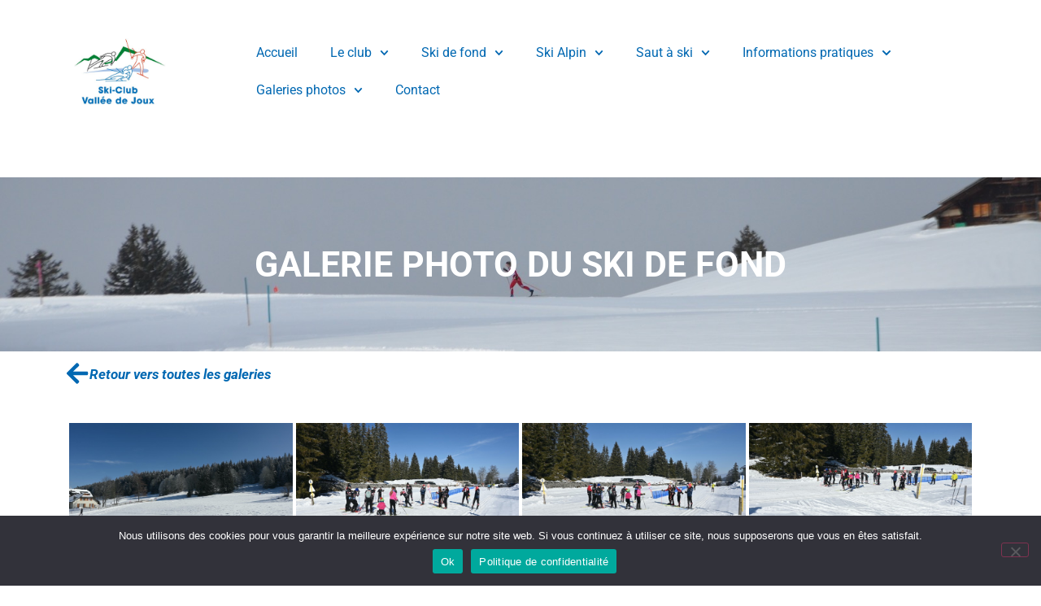

--- FILE ---
content_type: text/html; charset=UTF-8
request_url: https://www.sc-valleedejoux.ch/galeries-photos/galerie-photo/?type_0=gallery&album_gallery_id_0=53
body_size: 24205
content:
<!doctype html>
<html lang="fr-FR">
<head>
	<meta charset="UTF-8">
	<meta name="viewport" content="width=device-width, initial-scale=1">
	<link rel="profile" href="https://gmpg.org/xfn/11">
	<meta name='robots' content='index, follow, max-image-preview:large, max-snippet:-1, max-video-preview:-1'/>
	<style>img:is([sizes="auto" i], [sizes^="auto," i]) {contain-intrinsic-size:3000px 1500px}</style>
	
	
	<title>Galerie photo du ski de fond &#8226; Ski-Club Vallée de Joux</title>
	<link rel="canonical" href="https://www.sc-valleedejoux.ch/galeries-photos/galerie-photo/"/>
	<meta property="og:locale" content="fr_FR"/>
	<meta property="og:type" content="article"/>
	<meta property="og:title" content="Galerie photo du ski de fond &#8226; Ski-Club Vallée de Joux"/>
	<meta property="og:description" content="Retour vers toutes les galeries 2021: Challenge du 20 janvier 2021: Challenge du 14 février 2019/04/12: Entraînement 2019: Transjeune 2019: KNT &#8211; Les Mosses 2019: KNT &#8211; La Brévine 2018/02/19: [&hellip;]"/>
	<meta property="og:url" content="https://www.sc-valleedejoux.ch/galeries-photos/galerie-photo/"/>
	<meta property="og:site_name" content="Ski-Club Vallée de Joux"/>
	<meta property="article:publisher" content="https://www.facebook.com/groups/590060814443708"/>
	<meta property="article:modified_time" content="2021-06-10T09:02:50+00:00"/>
	<meta property="og:image" content="https://www.sc-valleedejoux.ch/wp-content/plugins/photo-gallery/images/lazy_placeholder.gif"/>
	<meta name="twitter:card" content="summary_large_image"/>
	<meta name="twitter:label1" content="Durée de lecture estimée"/>
	<meta name="twitter:data1" content="1 minute"/>
	<script type="application/ld+json" class="yoast-schema-graph">{"@context":"https://schema.org","@graph":[{"@type":"WebPage","@id":"https://www.sc-valleedejoux.ch/galeries-photos/galerie-photo/","url":"https://www.sc-valleedejoux.ch/galeries-photos/galerie-photo/","name":"Galerie photo du ski de fond &#8226; Ski-Club Vallée de Joux","isPartOf":{"@id":"https://www.sc-valleedejoux.ch/#website"},"primaryImageOfPage":{"@id":"https://www.sc-valleedejoux.ch/galeries-photos/galerie-photo/#primaryimage"},"image":{"@id":"https://www.sc-valleedejoux.ch/galeries-photos/galerie-photo/#primaryimage"},"thumbnailUrl":"https://www.sc-valleedejoux.ch/wp-content/plugins/photo-gallery/images/lazy_placeholder.gif","datePublished":"2020-12-02T15:20:38+00:00","dateModified":"2021-06-10T09:02:50+00:00","breadcrumb":{"@id":"https://www.sc-valleedejoux.ch/galeries-photos/galerie-photo/#breadcrumb"},"inLanguage":"fr-FR","potentialAction":[{"@type":"ReadAction","target":["https://www.sc-valleedejoux.ch/galeries-photos/galerie-photo/"]}]},{"@type":"ImageObject","inLanguage":"fr-FR","@id":"https://www.sc-valleedejoux.ch/galeries-photos/galerie-photo/#primaryimage","url":"https://www.sc-valleedejoux.ch/wp-content/plugins/photo-gallery/images/lazy_placeholder.gif","contentUrl":"https://www.sc-valleedejoux.ch/wp-content/plugins/photo-gallery/images/lazy_placeholder.gif"},{"@type":"BreadcrumbList","@id":"https://www.sc-valleedejoux.ch/galeries-photos/galerie-photo/#breadcrumb","itemListElement":[{"@type":"ListItem","position":1,"name":"Accueil","item":"https://www.sc-valleedejoux.ch/"},{"@type":"ListItem","position":2,"name":"Galeries photos","item":"https://www.sc-valleedejoux.ch/galeries-photos/"},{"@type":"ListItem","position":3,"name":"Galerie photo du ski de fond"}]},{"@type":"WebSite","@id":"https://www.sc-valleedejoux.ch/#website","url":"https://www.sc-valleedejoux.ch/","name":"Ski-Club Vallée de Joux","description":"Saut à ski, ski de fond ou ski alpin, une même passion de la glisse à la Vallée de Joux","publisher":{"@id":"https://www.sc-valleedejoux.ch/#organization"},"potentialAction":[{"@type":"SearchAction","target":{"@type":"EntryPoint","urlTemplate":"https://www.sc-valleedejoux.ch/?s={search_term_string}"},"query-input":{"@type":"PropertyValueSpecification","valueRequired":true,"valueName":"search_term_string"}}],"inLanguage":"fr-FR"},{"@type":"Organization","@id":"https://www.sc-valleedejoux.ch/#organization","name":"Ski-Club Vallée de Joux","url":"https://www.sc-valleedejoux.ch/","logo":{"@type":"ImageObject","inLanguage":"fr-FR","@id":"https://www.sc-valleedejoux.ch/#/schema/logo/image/","url":"https://www.sc-valleedejoux.ch/wp-content/uploads/2020/10/Logo-Ski-Club-Vallée-Couleur_fond_blanc-01.jpg","contentUrl":"https://www.sc-valleedejoux.ch/wp-content/uploads/2020/10/Logo-Ski-Club-Vallée-Couleur_fond_blanc-01.jpg","width":571,"height":412,"caption":"Ski-Club Vallée de Joux"},"image":{"@id":"https://www.sc-valleedejoux.ch/#/schema/logo/image/"},"sameAs":["https://www.facebook.com/groups/590060814443708"]}]}</script>
	


<link rel="alternate" type="application/rss+xml" title="Ski-Club Vallée de Joux &raquo; Flux" href="https://www.sc-valleedejoux.ch/feed/"/>
<link rel="alternate" type="application/rss+xml" title="Ski-Club Vallée de Joux &raquo; Flux des commentaires" href="https://www.sc-valleedejoux.ch/comments/feed/"/>
<link rel="alternate" type="text/calendar" title="Ski-Club Vallée de Joux &raquo; Flux iCal" href="https://www.sc-valleedejoux.ch/events/?ical=1"/>
		<style>.lazyload,.lazyloading{max-width:100%}</style>
		<style id='global-styles-inline-css'>:root{--wp--preset--aspect-ratio--square:1;--wp--preset--aspect-ratio--4-3: 4/3;--wp--preset--aspect-ratio--3-4: 3/4;--wp--preset--aspect-ratio--3-2: 3/2;--wp--preset--aspect-ratio--2-3: 2/3;--wp--preset--aspect-ratio--16-9: 16/9;--wp--preset--aspect-ratio--9-16: 9/16;--wp--preset--color--black:#000;--wp--preset--color--cyan-bluish-gray:#abb8c3;--wp--preset--color--white:#fff;--wp--preset--color--pale-pink:#f78da7;--wp--preset--color--vivid-red:#cf2e2e;--wp--preset--color--luminous-vivid-orange:#ff6900;--wp--preset--color--luminous-vivid-amber:#fcb900;--wp--preset--color--light-green-cyan:#7bdcb5;--wp--preset--color--vivid-green-cyan:#00d084;--wp--preset--color--pale-cyan-blue:#8ed1fc;--wp--preset--color--vivid-cyan-blue:#0693e3;--wp--preset--color--vivid-purple:#9b51e0;--wp--preset--gradient--vivid-cyan-blue-to-vivid-purple:linear-gradient(135deg,rgba(6,147,227,1) 0%,#9b51e0 100%);--wp--preset--gradient--light-green-cyan-to-vivid-green-cyan:linear-gradient(135deg,#7adcb4 0%,#00d082 100%);--wp--preset--gradient--luminous-vivid-amber-to-luminous-vivid-orange:linear-gradient(135deg,rgba(252,185,0,1) 0%,rgba(255,105,0,1) 100%);--wp--preset--gradient--luminous-vivid-orange-to-vivid-red:linear-gradient(135deg,rgba(255,105,0,1) 0%,#cf2e2e 100%);--wp--preset--gradient--very-light-gray-to-cyan-bluish-gray:linear-gradient(135deg,#eee 0%,#a9b8c3 100%);--wp--preset--gradient--cool-to-warm-spectrum:linear-gradient(135deg,#4aeadc 0%,#9778d1 20%,#cf2aba 40%,#ee2c82 60%,#fb6962 80%,#fef84c 100%);--wp--preset--gradient--blush-light-purple:linear-gradient(135deg,#ffceec 0%,#9896f0 100%);--wp--preset--gradient--blush-bordeaux:linear-gradient(135deg,#fecda5 0%,#fe2d2d 50%,#6b003e 100%);--wp--preset--gradient--luminous-dusk:linear-gradient(135deg,#ffcb70 0%,#c751c0 50%,#4158d0 100%);--wp--preset--gradient--pale-ocean:linear-gradient(135deg,#fff5cb 0%,#b6e3d4 50%,#33a7b5 100%);--wp--preset--gradient--electric-grass:linear-gradient(135deg,#caf880 0%,#71ce7e 100%);--wp--preset--gradient--midnight:linear-gradient(135deg,#020381 0%,#2874fc 100%);--wp--preset--font-size--small:13px;--wp--preset--font-size--medium:20px;--wp--preset--font-size--large:36px;--wp--preset--font-size--x-large:42px;--wp--preset--spacing--20:.44rem;--wp--preset--spacing--30:.67rem;--wp--preset--spacing--40:1rem;--wp--preset--spacing--50:1.5rem;--wp--preset--spacing--60:2.25rem;--wp--preset--spacing--70:3.38rem;--wp--preset--spacing--80:5.06rem;--wp--preset--shadow--natural:6px 6px 9px rgba(0,0,0,.2);--wp--preset--shadow--deep:12px 12px 50px rgba(0,0,0,.4);--wp--preset--shadow--sharp:6px 6px 0 rgba(0,0,0,.2);--wp--preset--shadow--outlined:6px 6px 0 -3px rgba(255,255,255,1) , 6px 6px rgba(0,0,0,1);--wp--preset--shadow--crisp:6px 6px 0 rgba(0,0,0,1)}:root{--wp--style--global--content-size:800px;--wp--style--global--wide-size:1200px}:where(body) {margin:0}.wp-site-blocks>.alignleft{float:left;margin-right:2em}.wp-site-blocks>.alignright{float:right;margin-left:2em}.wp-site-blocks>.aligncenter{justify-content:center;margin-left:auto;margin-right:auto}:where(.wp-site-blocks) > * {margin-block-start:24px;margin-block-end:0}:where(.wp-site-blocks) > :first-child {margin-block-start:0}:where(.wp-site-blocks) > :last-child {margin-block-end:0}:root{--wp--style--block-gap:24px}:root :where(.is-layout-flow) > :first-child{margin-block-start:0}:root :where(.is-layout-flow) > :last-child{margin-block-end:0}:root :where(.is-layout-flow) > *{margin-block-start:24px;margin-block-end:0}:root :where(.is-layout-constrained) > :first-child{margin-block-start:0}:root :where(.is-layout-constrained) > :last-child{margin-block-end:0}:root :where(.is-layout-constrained) > *{margin-block-start:24px;margin-block-end:0}:root :where(.is-layout-flex){gap:24px}:root :where(.is-layout-grid){gap:24px}.is-layout-flow>.alignleft{float:left;margin-inline-start:0;margin-inline-end:2em}.is-layout-flow>.alignright{float:right;margin-inline-start:2em;margin-inline-end:0}.is-layout-flow>.aligncenter{margin-left:auto!important;margin-right:auto!important}.is-layout-constrained>.alignleft{float:left;margin-inline-start:0;margin-inline-end:2em}.is-layout-constrained>.alignright{float:right;margin-inline-start:2em;margin-inline-end:0}.is-layout-constrained>.aligncenter{margin-left:auto!important;margin-right:auto!important}.is-layout-constrained > :where(:not(.alignleft):not(.alignright):not(.alignfull)){max-width:var(--wp--style--global--content-size);margin-left:auto!important;margin-right:auto!important}.is-layout-constrained>.alignwide{max-width:var(--wp--style--global--wide-size)}body .is-layout-flex{display:flex}.is-layout-flex{flex-wrap:wrap;align-items:center}.is-layout-flex > :is(*, div){margin:0}body .is-layout-grid{display:grid}.is-layout-grid > :is(*, div){margin:0}body{padding-top:0;padding-right:0;padding-bottom:0;padding-left:0}a:where(:not(.wp-element-button)){text-decoration:underline}:root :where(.wp-element-button, .wp-block-button__link){background-color:#32373c;border-width:0;color:#fff;font-family:inherit;font-size:inherit;line-height:inherit;padding: calc(0.667em + 2px) calc(1.333em + 2px);text-decoration:none}.has-black-color{color:var(--wp--preset--color--black)!important}.has-cyan-bluish-gray-color{color:var(--wp--preset--color--cyan-bluish-gray)!important}.has-white-color{color:var(--wp--preset--color--white)!important}.has-pale-pink-color{color:var(--wp--preset--color--pale-pink)!important}.has-vivid-red-color{color:var(--wp--preset--color--vivid-red)!important}.has-luminous-vivid-orange-color{color:var(--wp--preset--color--luminous-vivid-orange)!important}.has-luminous-vivid-amber-color{color:var(--wp--preset--color--luminous-vivid-amber)!important}.has-light-green-cyan-color{color:var(--wp--preset--color--light-green-cyan)!important}.has-vivid-green-cyan-color{color:var(--wp--preset--color--vivid-green-cyan)!important}.has-pale-cyan-blue-color{color:var(--wp--preset--color--pale-cyan-blue)!important}.has-vivid-cyan-blue-color{color:var(--wp--preset--color--vivid-cyan-blue)!important}.has-vivid-purple-color{color:var(--wp--preset--color--vivid-purple)!important}.has-black-background-color{background-color:var(--wp--preset--color--black)!important}.has-cyan-bluish-gray-background-color{background-color:var(--wp--preset--color--cyan-bluish-gray)!important}.has-white-background-color{background-color:var(--wp--preset--color--white)!important}.has-pale-pink-background-color{background-color:var(--wp--preset--color--pale-pink)!important}.has-vivid-red-background-color{background-color:var(--wp--preset--color--vivid-red)!important}.has-luminous-vivid-orange-background-color{background-color:var(--wp--preset--color--luminous-vivid-orange)!important}.has-luminous-vivid-amber-background-color{background-color:var(--wp--preset--color--luminous-vivid-amber)!important}.has-light-green-cyan-background-color{background-color:var(--wp--preset--color--light-green-cyan)!important}.has-vivid-green-cyan-background-color{background-color:var(--wp--preset--color--vivid-green-cyan)!important}.has-pale-cyan-blue-background-color{background-color:var(--wp--preset--color--pale-cyan-blue)!important}.has-vivid-cyan-blue-background-color{background-color:var(--wp--preset--color--vivid-cyan-blue)!important}.has-vivid-purple-background-color{background-color:var(--wp--preset--color--vivid-purple)!important}.has-black-border-color{border-color:var(--wp--preset--color--black)!important}.has-cyan-bluish-gray-border-color{border-color:var(--wp--preset--color--cyan-bluish-gray)!important}.has-white-border-color{border-color:var(--wp--preset--color--white)!important}.has-pale-pink-border-color{border-color:var(--wp--preset--color--pale-pink)!important}.has-vivid-red-border-color{border-color:var(--wp--preset--color--vivid-red)!important}.has-luminous-vivid-orange-border-color{border-color:var(--wp--preset--color--luminous-vivid-orange)!important}.has-luminous-vivid-amber-border-color{border-color:var(--wp--preset--color--luminous-vivid-amber)!important}.has-light-green-cyan-border-color{border-color:var(--wp--preset--color--light-green-cyan)!important}.has-vivid-green-cyan-border-color{border-color:var(--wp--preset--color--vivid-green-cyan)!important}.has-pale-cyan-blue-border-color{border-color:var(--wp--preset--color--pale-cyan-blue)!important}.has-vivid-cyan-blue-border-color{border-color:var(--wp--preset--color--vivid-cyan-blue)!important}.has-vivid-purple-border-color{border-color:var(--wp--preset--color--vivid-purple)!important}.has-vivid-cyan-blue-to-vivid-purple-gradient-background{background:var(--wp--preset--gradient--vivid-cyan-blue-to-vivid-purple)!important}.has-light-green-cyan-to-vivid-green-cyan-gradient-background{background:var(--wp--preset--gradient--light-green-cyan-to-vivid-green-cyan)!important}.has-luminous-vivid-amber-to-luminous-vivid-orange-gradient-background{background:var(--wp--preset--gradient--luminous-vivid-amber-to-luminous-vivid-orange)!important}.has-luminous-vivid-orange-to-vivid-red-gradient-background{background:var(--wp--preset--gradient--luminous-vivid-orange-to-vivid-red)!important}.has-very-light-gray-to-cyan-bluish-gray-gradient-background{background:var(--wp--preset--gradient--very-light-gray-to-cyan-bluish-gray)!important}.has-cool-to-warm-spectrum-gradient-background{background:var(--wp--preset--gradient--cool-to-warm-spectrum)!important}.has-blush-light-purple-gradient-background{background:var(--wp--preset--gradient--blush-light-purple)!important}.has-blush-bordeaux-gradient-background{background:var(--wp--preset--gradient--blush-bordeaux)!important}.has-luminous-dusk-gradient-background{background:var(--wp--preset--gradient--luminous-dusk)!important}.has-pale-ocean-gradient-background{background:var(--wp--preset--gradient--pale-ocean)!important}.has-electric-grass-gradient-background{background:var(--wp--preset--gradient--electric-grass)!important}.has-midnight-gradient-background{background:var(--wp--preset--gradient--midnight)!important}.has-small-font-size{font-size:var(--wp--preset--font-size--small)!important}.has-medium-font-size{font-size:var(--wp--preset--font-size--medium)!important}.has-large-font-size{font-size:var(--wp--preset--font-size--large)!important}.has-x-large-font-size{font-size:var(--wp--preset--font-size--x-large)!important}:root :where(.wp-block-pullquote){font-size:1.5em;line-height:1.6}</style>
<link rel='stylesheet' id='cookie-notice-front-css' href='https://www.sc-valleedejoux.ch/wp-content/plugins/cookie-notice/css/front.min.css?ver=2.5.11' media='all'/>
<link rel='stylesheet' id='bwg_fonts-css' href='https://www.sc-valleedejoux.ch/wp-content/cache/asset-cleanup/css/item/A.photo-gallery__css__bwg-fonts__fonts-css-vb6fd670a8f303b54b11217661b971af6071039b9.css.pagespeed.cf.tgTUReUI2o.css' media='all'/>
<link rel='stylesheet' id='sumoselect-css' href='https://www.sc-valleedejoux.ch/wp-content/plugins/photo-gallery/css/sumoselect.min.css?ver=3.0.3' media='all'/>
<link rel='stylesheet' id='mCustomScrollbar-css' href='https://www.sc-valleedejoux.ch/wp-content/plugins/photo-gallery/css/A.jquery.mCustomScrollbar.min.css,qver=2.5.65.pagespeed.cf.GR1yXAKTF5.css' media='all'/>
<link rel='stylesheet' id='bwg_googlefonts-css' href='https://fonts.googleapis.com/css?family=Ubuntu&#038;subset=greek,latin,greek-ext,vietnamese,cyrillic-ext,latin-ext,cyrillic' media='all'/>
<link rel='stylesheet' id='bwg_frontend-css' href='https://www.sc-valleedejoux.ch/wp-content/plugins/photo-gallery/css/styles.min.css?ver=2.5.65' media='all'/>
<link rel='stylesheet' id='rtec_styles-css' href='https://www.sc-valleedejoux.ch/wp-content/cache/asset-cleanup/css/item/A.registrations-for-the-events-calendar__css__rtec-styles-css-vc8f2b5410445e91c0a83f3b45f9410b86c532d69.css.pagespeed.cf.rzx8MBKOFv.css' media='all'/>
<link rel='stylesheet' id='tribe-events-v2-single-skeleton-css' href='https://www.sc-valleedejoux.ch/wp-content/plugins/the-events-calendar/build/css/tribe-events-single-skeleton.css?ver=6.15.13' media='all'/>
<link rel='stylesheet' id='tribe-events-v2-single-skeleton-full-css' href='https://www.sc-valleedejoux.ch/wp-content/plugins/the-events-calendar/build/css/tribe-events-single-full.css?ver=6.15.13' media='all'/>
<style data-wpacu-inline-css-file='1'>
[class*=tec-events-elementor-event-widget]{color:var(--tec-color-text-primary);font-family:var(--tec-font-family-sans-serif);font-size:1rem;font-weight:var(--tec-font-weight-regular);line-height:var(--tec-line-height-3);margin:0 0 var(--tec-spacer-0) 0;padding:0}[class*=tec-events-elementor-event-widget] [class*=tec-events-elementor-event-widget]{color:inherit;font-family:inherit;font-size:inherit;font-weight:inherit;line-height:inherit;margin:inherit;padding:inherit}[class*=tec-events-elementor-event-widget] a,a[class*=tec-events-elementor-event-widget]{border-bottom-color:initial;-webkit-text-decoration:underline;text-decoration:underline}.e-con-inner [class*=elementor-widget-tec_elementor_widget]:not(:last-child),.elementor-section:not(.elementor-top-section) [class*=elementor-widget-tec_elementor_widget]:not(:last-child){margin-block-end:var(--tec-spacer-3)}.tec-events-elementor-widget-empty{background-color:var(--tec-color-background-secondary);color:var(--tec-color-text-secondary);font-size:1rem;font-weight:var(--tec-font-weight-regular);line-height:var(--tec-line-height-3);padding:1em;text-align:center}

</style>
<link rel='stylesheet' id='hello-elementor-css' href='https://www.sc-valleedejoux.ch/wp-content/cache/asset-cleanup/css/item/hello-elementor__assets__css__reset-css-v5852718caa2d6e90b15c22adc51c5f2a449dfec2.css' media='all'/>
<style data-wpacu-inline-css-file='1'>body:not(.elementor-editor-active) .elementor-menu-anchor:before{content:"";display:block;height:110px;visibility:hidden;pointer-events:none}.grecaptcha-badge{visibility:hidden}</style>
<link rel='stylesheet' id='hello-elementor-theme-style-css' href='https://www.sc-valleedejoux.ch/wp-content/themes/hello-elementor/assets/css/theme.css?ver=3.4.5' media='all'/>
<link rel='stylesheet' id='hello-elementor-header-footer-css' href='https://www.sc-valleedejoux.ch/wp-content/cache/asset-cleanup/css/item/hello-elementor__assets__css__header-footer-css-vce93cb8c5104e6e72362a4ca4aefa358d2b1fbb7.css' media='all'/>
<link rel='stylesheet' id='elementor-frontend-css' href='https://www.sc-valleedejoux.ch/wp-content/plugins/elementor/assets/css/frontend.min.css?ver=3.31.2' media='all'/>
<style data-wpacu-inline-css-file='1'>.elementor-widget-image{text-align:center}.elementor-widget-image a{display:inline-block}.elementor-widget-image a img[src$=".svg"]{width:48px}.elementor-widget-image img{display:inline-block;vertical-align:middle}</style>
<link rel='stylesheet' id='widget-nav-menu-css' href='https://www.sc-valleedejoux.ch/wp-content/plugins/elementor-pro/assets/css/widget-nav-menu.min.css?ver=3.31.0' media='all'/>
<style data-wpacu-inline-css-file='1'>.elementor-sticky--active{z-index:99}.elementor-sticky__spacer .e-n-menu .e-n-menu-content{display:none}.e-con.elementor-sticky--active{z-index:var(--z-index,99)}</style>
<style data-wpacu-inline-css-file='1'>.elementor-widget-heading .elementor-heading-title[class*="elementor-size-"]>a{color:inherit;font-size:inherit;line-height:inherit}.elementor-widget-heading .elementor-heading-title.elementor-size-small{font-size:15px}.elementor-widget-heading .elementor-heading-title.elementor-size-medium{font-size:19px}.elementor-widget-heading .elementor-heading-title.elementor-size-large{font-size:29px}.elementor-widget-heading .elementor-heading-title.elementor-size-xl{font-size:39px}.elementor-widget-heading .elementor-heading-title.elementor-size-xxl{font-size:59px}</style>
<link rel='stylesheet' id='widget-icon-list-css' href='https://www.sc-valleedejoux.ch/wp-content/plugins/elementor/assets/css/widget-icon-list.min.css?ver=3.31.2' media='all'/>
<style data-wpacu-inline-css-file='1'>body.elementor-page .elementor-widget-menu-anchor{margin-block-end:0}</style>
<link rel='stylesheet' id='widget-form-css' href='https://www.sc-valleedejoux.ch/wp-content/plugins/elementor-pro/assets/css/widget-form.min.css?ver=3.31.0' media='all'/>
<style data-wpacu-inline-css-file='1'>
.elementor-shape{direction:ltr;left:0;line-height:0;overflow:hidden;position:absolute;width:100%}.elementor-shape-top{top:-1px}.elementor-shape-top:not([data-negative=false]) svg{z-index:-1}.elementor-shape-bottom{bottom:-1px}.elementor-shape-bottom:not([data-negative=true]) svg{z-index:-1}.elementor-shape[data-negative=false].elementor-shape-bottom,.elementor-shape[data-negative=true].elementor-shape-top{transform:rotate(180deg)}.elementor-shape svg{display:block;left:50%;position:relative;transform:translateX(-50%);width:calc(100% + 1.3px)}.elementor-shape .elementor-shape-fill{fill:#fff;transform:rotateY(0deg);transform-origin:center}
</style>
<style data-wpacu-inline-css-file='1'>.elementor-kit-8{--e-global-color-primary:#a4c0e7;--e-global-color-secondary:#0068b2;--e-global-color-text:#000;--e-global-color-accent:#018136;--e-global-color-c474bdb:#dc3022;--e-global-color-d19ef70:#fff;--e-global-color-174aae2:#e9e9e9;--e-global-color-9670edc:#cfcdcd;--e-global-typography-primary-font-family:"Raleway";--e-global-typography-primary-font-weight:500;--e-global-typography-secondary-font-family:"Raleway";--e-global-typography-secondary-font-weight:400;--e-global-typography-text-font-family:"Lato";--e-global-typography-text-font-weight:400;--e-global-typography-accent-font-family:"Lato";--e-global-typography-accent-font-weight:500;font-family:"Roboto",sans-serif}.elementor-kit-8 e-page-transition{background-color:#ffbc7d}.elementor-kit-8 a{color:var(--e-global-color-c474bdb)}.elementor-kit-8 h1{font-family:"Roboto",sans-serif;font-size:43px;font-weight:700;text-transform:uppercase;font-style:normal}.elementor-kit-8 h2{font-family:"Roboto",sans-serif;font-size:40px;font-weight:500}.elementor-kit-8 h3{font-family:"Roboto",sans-serif}.elementor-kit-8 h4{font-weight:400}.elementor-kit-8 h5{font-size:17px;font-weight:700;font-style:italic}.elementor-section.elementor-section-boxed>.elementor-container{max-width:1140px}.e-con{--container-max-width:1140px}.elementor-widget:not(:last-child){margin-block-end:20px}.elementor-element{--widgets-spacing:20px 20px;--widgets-spacing-row:20px;--widgets-spacing-column:20px}{}h1.entry-title{display:var(--page-title-display)}@media (max-width:1024px){.elementor-kit-8 h4{line-height:1.6em}.elementor-section.elementor-section-boxed>.elementor-container{max-width:1024px}.e-con{--container-max-width:1024px}}@media (max-width:767px){.elementor-kit-8{font-size:14px}.elementor-kit-8 h1{font-size:30px;line-height:1.5em}.elementor-kit-8 h2{font-size:26px;line-height:1.5em}.elementor-kit-8 h3{font-size:24px;line-height:1.5em}.elementor-section.elementor-section-boxed>.elementor-container{max-width:767px}.e-con{--container-max-width:767px}}</style>
<link rel='stylesheet' id='font-awesome-5-all-css' href='https://www.sc-valleedejoux.ch/wp-content/plugins/elementor/assets/lib/font-awesome/css/all.min.css?ver=3.31.2' media='all'/>
<link rel='stylesheet' id='font-awesome-4-shim-css' href='https://www.sc-valleedejoux.ch/wp-content/plugins/elementor/assets/lib/font-awesome/css/v4-shims.min.css?ver=3.31.2' media='all'/>
<style data-wpacu-inline-css-file='1'>:not(.elementor-editor-active) .pp-visibility-hidden{display:none}.pp-background-wrapper{width:100%;height:100%;position:absolute;left:0;top:0}.pp-cursor-pointer{position:fixed;opacity:0;visibility:hidden;z-index:99}.pp-cursor-active .pp-cursor-pointer{opacity:1;visibility:visible}.pp-cursor-pointer-text{background-color:#111;color:#fff;padding:4px 10px}.pp-wrapper-link{cursor:pointer}.elementor-element.pp-animated-gradient-bg-yes,.elementor-element.pp-animated-gradient-bg-yes .pp-animated-gradient-bg,.elementor-section.pp-animated-gradient-bg-yes,.elementor-section.pp-animated-gradient-bg-yes .pp-animated-gradient-bg{background-size:400% 400%!important;-webkit-animation:AnimatedGradientBg 15s ease-in-out infinite;animation:AnimatedGradientBg 15s ease-in-out infinite}.pp-animated-gradient-bg{position:absolute;top:0;left:0;height:100%;width:100%}@keyframes AnimatedGradientBg{0%{background-position:0 50%}50%{background-position:100% 50%}100%{background-position:0 50%}}@-webkit-keyframes AnimatedGradientBg{0%{background-position:0 50%}50%{background-position:100% 50%}100%{background-position:0 50%}}</style>
<link rel='stylesheet' id='widget-icon-box-css' href='https://www.sc-valleedejoux.ch/wp-content/plugins/elementor/assets/css/widget-icon-box.min.css?ver=3.31.2' media='all'/>
<style data-wpacu-inline-css-file='1'>
.elementor-450 .elementor-element.elementor-element-8c3e1d2:not(.elementor-motion-effects-element-type-background), .elementor-450 .elementor-element.elementor-element-8c3e1d2 > .elementor-motion-effects-container > .elementor-motion-effects-layer{background-image:url("https://www.sc-valleedejoux.ch/wp-content/uploads/2020/11/bannière_article_ski_fond.jpg");background-position:bottom center;background-repeat:no-repeat;background-size:cover;}.elementor-450 .elementor-element.elementor-element-8c3e1d2 > .elementor-container{min-height:214px;}.elementor-450 .elementor-element.elementor-element-8c3e1d2{transition:background 0.3s, border 0.3s, border-radius 0.3s, box-shadow 0.3s;}.elementor-450 .elementor-element.elementor-element-8c3e1d2 > .elementor-background-overlay{transition:background 0.3s, border-radius 0.3s, opacity 0.3s;}.elementor-450 .elementor-element.elementor-element-2d4b6a5{text-align:center;}.elementor-450 .elementor-element.elementor-element-2d4b6a5 .elementor-heading-title{color:var( --e-global-color-d19ef70 );}.elementor-450 .elementor-element.elementor-element-0570a80 .elementor-icon-box-wrapper{align-items:center;text-align:left;}.elementor-450 .elementor-element.elementor-element-0570a80{--icon-box-icon-margin:5px;}.elementor-450 .elementor-element.elementor-element-0570a80 .elementor-icon-box-title{margin-block-end:6px;color:var( --e-global-color-secondary );}.elementor-450 .elementor-element.elementor-element-0570a80.elementor-view-stacked .elementor-icon{background-color:var( --e-global-color-secondary );}.elementor-450 .elementor-element.elementor-element-0570a80.elementor-view-framed .elementor-icon, .elementor-450 .elementor-element.elementor-element-0570a80.elementor-view-default .elementor-icon{fill:var( --e-global-color-secondary );color:var( --e-global-color-secondary );border-color:var( --e-global-color-secondary );}.elementor-450 .elementor-element.elementor-element-0570a80 .elementor-icon{font-size:30px;}@media(max-width:1024px){.elementor-450 .elementor-element.elementor-element-8c3e1d2 > .elementor-container{min-height:170px;}.elementor-450 .elementor-element.elementor-element-0e3a7e5{padding:0px 20px 0px 20px;}}@media(max-width:767px){.elementor-450 .elementor-element.elementor-element-8c3e1d2 > .elementor-container{min-height:127px;}}
</style>
<link rel='stylesheet' id='elementor-post-197-css' href='https://www.sc-valleedejoux.ch/wp-content/uploads/elementor/css/post-197.css?ver=1768916109' media='all'/>
<link rel='stylesheet' id='elementor-post-205-css' href='https://www.sc-valleedejoux.ch/wp-content/uploads/elementor/css/post-205.css?ver=1768916109' media='all'/>
<style data-wpacu-inline-css-file='1'>div.tcr-loading{margin:auto}div.tcr-error,div.tcr-warning{border-style:solid;border-width:1px;padding:.5em}div.tcr-warning,div.tcr-warning p,div.tcr-warning code{background-color:#feefb3}div.tcr-warning p{margin:0;padding:.5em}div.tcr-error{background-color:#feddce}div.tcr-warning ul{list-style-type:disc;padding-left:1.5em;margin-bottom:1em}div.tcr-warning ul li{margin-bottom:0}div.tcr-warning .heading,div.tcr-error .heading{font-weight:700}table.tcr-dates{width:100%}table.tcr-dates tr td{padding:.125em}table.tcr-dates tr.upcoming{background-color:#faff92;color:#000}table.tcr-dates tr.active{background-color:#090;color:#fff}table.tcr-dates tr.expired{background-color:#eee;color:#000}table.tcr-dates tr:hover{background-color:#fff;border:1px solid #000}table.tcr-dates tr.active:hover{color:#090;background-color:#fff}#schedule_desc{min-height:14em}</style>
<link rel='stylesheet' id='elementor-gf-local-raleway-css' href='https://www.sc-valleedejoux.ch/wp-content/uploads/elementor/google-fonts/css/raleway.css?ver=1745764304' media='all'/>
<link rel='stylesheet' id='elementor-gf-local-lato-css' href='https://www.sc-valleedejoux.ch/wp-content/uploads/elementor/google-fonts/css/lato.css?ver=1745764305' media='all'/>
<link rel='stylesheet' id='elementor-gf-local-roboto-css' href='https://www.sc-valleedejoux.ch/wp-content/uploads/elementor/google-fonts/css/roboto.css?ver=1745764315' media='all'/>
<link rel='stylesheet' id='elementor-gf-local-k2d-css' href='https://www.sc-valleedejoux.ch/wp-content/uploads/elementor/google-fonts/css/k2d.css?ver=1745764318' media='all'/>
<script id="cookie-notice-front-js-before">var cnArgs={"ajaxUrl":"https:\/\/www.sc-valleedejoux.ch\/wp-admin\/admin-ajax.php","nonce":"47dc845bad","hideEffect":"fade","position":"bottom","onScroll":false,"onScrollOffset":100,"onClick":false,"cookieName":"cookie_notice_accepted","cookieTime":2592000,"cookieTimeRejected":2592000,"globalCookie":false,"redirection":false,"cache":true,"revokeCookies":false,"revokeCookiesOpt":"automatic"};</script>
<script src="https://www.sc-valleedejoux.ch/wp-content/plugins/cookie-notice/js/front.min.js,qver=2.5.11.pagespeed.ce.0NjsgeNdZu.js" id="cookie-notice-front-js"></script>
<script id="jquery-core-js-extra">var pp={"ajax_url":"https:\/\/www.sc-valleedejoux.ch\/wp-admin\/admin-ajax.php"};</script>
<script src="https://www.sc-valleedejoux.ch/wp-includes/js/jquery/jquery.min.js,qver=3.7.1.pagespeed.jm.PoWN7KAtLT.js" id="jquery-core-js"></script>
<script src="https://www.sc-valleedejoux.ch/wp-includes,_js,_jquery,_jquery-migrate.min.js,qver==3.4.1+wp-content,_plugins,_photo-gallery,_js,_jquery.lazy.min.js,qver==2.5.65+wp-content,_plugins,_photo-gallery,_js,_jquery.sumoselect.min.js,qver==3.0.3+wp-content,_plugins,_photo-gallery,_js,_jquery.mobile.min.js,qver==1.3.2+wp-content,_plugins,_photo-gallery,_js,_jquery.mCustomScrollbar.concat.min.js,qver==2.5.65+wp-content,_plugins,_photo-gallery,_js,_jquery.fullscreen-0.4.1.min.js,qver==0.4.1.pagespeed.jc.BHPDwvEEqx.js"></script><script>eval(mod_pagespeed_VBSQFfAYzw);</script>
<script>eval(mod_pagespeed_kXN9732$3K);</script>
<script>eval(mod_pagespeed_w5uoyHG3_3);</script>
<script>eval(mod_pagespeed_AhYGmZ65UG);</script>
<script>eval(mod_pagespeed_WBxQepgJar);</script>
<script>eval(mod_pagespeed_sShSE$TojS);</script>
<script id="bwg_frontend-js-extra">var bwg_objectsL10n={"bwg_field_required":"field is required.","bwg_mail_validation":"Ce n'est pas une adresse email valide. ","bwg_search_result":"Il n'y a pas d'images correspondant \u00e0 votre recherche.","bwg_select_tag":"Select Tag","bwg_order_by":"Order By","bwg_search":"Recherche","bwg_show_ecommerce":"Show Ecommerce","bwg_hide_ecommerce":"Hide Ecommerce","bwg_show_comments":"Afficher les commentaires","bwg_hide_comments":"Masquer les commentaires","bwg_restore":"Restaurer","bwg_maximize":"Maximisez","bwg_fullscreen":"Plein \u00e9cran","bwg_exit_fullscreen":"Quitter plein \u00e9cran","bwg_search_tag":"SEARCH...","bwg_tag_no_match":"No tags found","bwg_all_tags_selected":"All tags selected","bwg_tags_selected":"tags selected","play":"Lecture","pause":"Pause","is_pro":"1","bwg_play":"Lecture","bwg_pause":"Pause","bwg_hide_info":"Masquer info","bwg_show_info":"Afficher infos","bwg_hide_rating":"Masquer note","bwg_show_rating":"Afficher les classifications","ok":"Ok","cancel":"Cancel","select_all":"Select all","lazy_load":"1","lazy_loader":"https:\/\/www.sc-valleedejoux.ch\/wp-content\/plugins\/photo-gallery\/images\/ajax_loader.png","front_ajax":"0"};</script>
<script src="https://www.sc-valleedejoux.ch/wp-content/plugins/photo-gallery/js/scripts.min.js,qver=2.5.65.pagespeed.ce.8XHvWa8Xwa.js" id="bwg_frontend-js"></script>
<script src="https://www.sc-valleedejoux.ch/wp-content/plugins,_elementor,_assets,_lib,_font-awesome,_js,_v4-shims.min.js,qver==3.31.2+cache,_asset-cleanup,_js,_item,_timed-content__js__timed-content-js-v8ee74e64cbe04018d9de9d22dfc4a8652fab42b7.js.pagespeed.jc.EEK6xyUJSP.js"></script><script>eval(mod_pagespeed_x4H55wSq$x);</script>
<script>eval(mod_pagespeed_6MM5$OMSiG);</script>
<link rel="https://api.w.org/" href="https://www.sc-valleedejoux.ch/wp-json/"/><link rel="alternate" title="JSON" type="application/json" href="https://www.sc-valleedejoux.ch/wp-json/wp/v2/pages/450"/><link rel="EditURI" type="application/rsd+xml" title="RSD" href="https://www.sc-valleedejoux.ch/xmlrpc.php?rsd"/>
<meta name="generator" content="WordPress 6.8.3"/>
<link rel='shortlink' href='https://www.sc-valleedejoux.ch/?p=450'/>
<link rel="alternate" title="oEmbed (JSON)" type="application/json+oembed" href="https://www.sc-valleedejoux.ch/wp-json/oembed/1.0/embed?url=https%3A%2F%2Fwww.sc-valleedejoux.ch%2Fgaleries-photos%2Fgalerie-photo%2F"/>
<link rel="alternate" title="oEmbed (XML)" type="text/xml+oembed" href="https://www.sc-valleedejoux.ch/wp-json/oembed/1.0/embed?url=https%3A%2F%2Fwww.sc-valleedejoux.ch%2Fgaleries-photos%2Fgalerie-photo%2F&#038;format=xml"/>

<style type='text/css'>.single-tribe_events .tribe-events-single-event-title{margin:60px 0 20px 0;text-align:center}.tribe-events-event-image img{max-height:200px;width:auto}.single-tribe_events .tribe-events-event-meta{background:#a4c0e7;border:1px solid #0068b2;margin:30px 0}table td,table th{border:1px solid #0068b2;background-color:#eee}table tbody > tr:nth-child(2n+1) > td, table tbody > tr:nth-child(2n+1) > th {background-color:#fff}.rtec-register-button{border:1px solid #000}</style>
<meta name="tec-api-version" content="v1"><meta name="tec-api-origin" content="https://www.sc-valleedejoux.ch"><link rel="alternate" href="https://www.sc-valleedejoux.ch/wp-json/tribe/events/v1/"/>		<script>document.documentElement.className=document.documentElement.className.replace('no-js','js');</script>
				<style>.no-js img.lazyload{display:none}figure.wp-block-image img.lazyloading{min-width:150px}.lazyload,.lazyloading{--smush-placeholder-width:100px;--smush-placeholder-aspect-ratio: 1/1;width:var(--smush-image-width,var(--smush-placeholder-width))!important;aspect-ratio:var(--smush-image-aspect-ratio,var(--smush-placeholder-aspect-ratio))!important}.lazyload,.lazyloading{opacity:0}.lazyloaded{opacity:1;transition:opacity 400ms;transition-delay:0ms}</style>
		<meta name="generator" content="Elementor 3.31.2; features: e_font_icon_svg, additional_custom_breakpoints, e_element_cache; settings: css_print_method-external, google_font-enabled, font_display-auto">
			<style>.e-con.e-parent:nth-of-type(n+4):not(.e-lazyloaded):not(.e-no-lazyload),
				.e-con.e-parent:nth-of-type(n+4):not(.e-lazyloaded):not(.e-no-lazyload) * {background-image:none!important}@media screen and (max-height:1024px){.e-con.e-parent:nth-of-type(n+3):not(.e-lazyloaded):not(.e-no-lazyload),
					.e-con.e-parent:nth-of-type(n+3):not(.e-lazyloaded):not(.e-no-lazyload) * {background-image:none!important}}@media screen and (max-height:640px){.e-con.e-parent:nth-of-type(n+2):not(.e-lazyloaded):not(.e-no-lazyload),
					.e-con.e-parent:nth-of-type(n+2):not(.e-lazyloaded):not(.e-no-lazyload) * {background-image:none!important}}</style>
			<link rel="icon" href="https://www.sc-valleedejoux.ch/wp-content/uploads/2020/10/xcropped-favicon-scvj-32x32.jpg.pagespeed.ic.b1P9n5s2yP.webp" sizes="32x32"/>
<link rel="icon" href="https://www.sc-valleedejoux.ch/wp-content/uploads/2020/10/xcropped-favicon-scvj-192x192.jpg.pagespeed.ic.E4uEhNSZtc.webp" sizes="192x192"/>
<link rel="apple-touch-icon" href="https://www.sc-valleedejoux.ch/wp-content/uploads/2020/10/xcropped-favicon-scvj-180x180.jpg.pagespeed.ic.Ksbho0dw8M.webp"/>
<meta name="msapplication-TileImage" content="https://www.sc-valleedejoux.ch/wp-content/uploads/2020/10/cropped-favicon-scvj-270x270.jpg"/>
</head>
<body class="wp-singular page-template page-template-elementor_header_footer page page-id-450 page-child parent-pageid-470 wp-custom-logo wp-embed-responsive wp-theme-hello-elementor wp-child-theme-hello-theme-child-master cookies-not-set tribe-no-js hello-elementor-default elementor-default elementor-template-full-width elementor-kit-8 elementor-page elementor-page-450">


<a class="skip-link screen-reader-text" href="#content">Aller au contenu</a>

		<header data-elementor-type="header" data-elementor-id="197" class="elementor elementor-197 elementor-location-header" data-elementor-post-type="elementor_library">
					<section class="elementor-section elementor-top-section elementor-element elementor-element-61fd7c0e elementor-section-full_width elementor-section-height-min-height elementor-section-height-default elementor-section-items-middle" data-id="61fd7c0e" data-element_type="section" data-settings="{&quot;background_background&quot;:&quot;classic&quot;,&quot;sticky&quot;:&quot;top&quot;,&quot;sticky_on&quot;:[&quot;desktop&quot;,&quot;tablet&quot;,&quot;mobile&quot;],&quot;sticky_offset&quot;:0,&quot;sticky_effects_offset&quot;:0,&quot;sticky_anchor_link_offset&quot;:0}">
						<div class="elementor-container elementor-column-gap-default">
					<div class="elementor-column elementor-col-50 elementor-top-column elementor-element elementor-element-8ae6bc8" data-id="8ae6bc8" data-element_type="column">
			<div class="elementor-widget-wrap elementor-element-populated">
						<div class="elementor-element elementor-element-3e03b028 elementor-widget elementor-widget-theme-site-logo elementor-widget-image" data-id="3e03b028" data-element_type="widget" data-widget_type="theme-site-logo.default">
				<div class="elementor-widget-container">
											<a href="https://www.sc-valleedejoux.ch">
			<img width="571" height="412" data-src="https://www.sc-valleedejoux.ch/wp-content/uploads/2020/10/Logo-Ski-Club-Vallée-Couleur_fond_blanc-01.jpg" class="attachment-full size-full wp-image-73 lazyload" alt="" data-srcset="https://www.sc-valleedejoux.ch/wp-content/uploads/2020/10/Logo-Ski-Club-Vallée-Couleur_fond_blanc-01.jpg 571w, https://www.sc-valleedejoux.ch/wp-content/uploads/2020/10/Logo-Ski-Club-Vallée-Couleur_fond_blanc-01-300x216.jpg 300w" data-sizes="(max-width: 571px) 100vw, 571px" src="[data-uri]" style="--smush-placeholder-width: 571px; --smush-placeholder-aspect-ratio: 571/412;"/>				</a>
											</div>
				</div>
					</div>
		</div>
				<div class="elementor-column elementor-col-50 elementor-top-column elementor-element elementor-element-61812730" data-id="61812730" data-element_type="column">
			<div class="elementor-widget-wrap elementor-element-populated">
						<div class="elementor-element elementor-element-25cee8b4 elementor-nav-menu__align-start elementor-nav-menu--dropdown-mobile elementor-nav-menu__text-align-aside elementor-nav-menu--toggle elementor-nav-menu--burger elementor-widget elementor-widget-nav-menu" data-id="25cee8b4" data-element_type="widget" data-settings="{&quot;submenu_icon&quot;:{&quot;value&quot;:&quot;&lt;svg class=\&quot;fa-svg-chevron-down e-font-icon-svg e-fas-chevron-down\&quot; viewBox=\&quot;0 0 448 512\&quot; xmlns=\&quot;http:\/\/www.w3.org\/2000\/svg\&quot;&gt;&lt;path d=\&quot;M207.029 381.476L12.686 187.132c-9.373-9.373-9.373-24.569 0-33.941l22.667-22.667c9.357-9.357 24.522-9.375 33.901-.04L224 284.505l154.745-154.021c9.379-9.335 24.544-9.317 33.901.04l22.667 22.667c9.373 9.373 9.373 24.569 0 33.941L240.971 381.476c-9.373 9.372-24.569 9.372-33.942 0z\&quot;&gt;&lt;\/path&gt;&lt;\/svg&gt;&quot;,&quot;library&quot;:&quot;fa-solid&quot;},&quot;layout&quot;:&quot;horizontal&quot;,&quot;toggle&quot;:&quot;burger&quot;}" data-widget_type="nav-menu.default">
				<div class="elementor-widget-container">
								<nav aria-label="Menu" class="elementor-nav-menu--main elementor-nav-menu__container elementor-nav-menu--layout-horizontal e--pointer-text e--animation-rotate">
				<ul id="menu-1-25cee8b4" class="elementor-nav-menu"><li class="menu-item menu-item-type-post_type menu-item-object-page menu-item-home menu-item-702"><a href="https://www.sc-valleedejoux.ch/" class="elementor-item">Accueil</a></li>
<li class="menu-item menu-item-type-post_type menu-item-object-page menu-item-has-children menu-item-367"><a href="https://www.sc-valleedejoux.ch/club/" class="elementor-item">Le club</a>
<ul class="sub-menu elementor-nav-menu--dropdown">
	<li class="menu-item menu-item-type-custom menu-item-object-custom menu-item-729"><a href="https://www.sc-valleedejoux.ch/club/#actualites_club" class="elementor-sub-item elementor-item-anchor">Actualités</a></li>
	<li class="menu-item menu-item-type-custom menu-item-object-custom menu-item-730"><a href="https://www.sc-valleedejoux.ch/club/#programme_club" class="elementor-sub-item elementor-item-anchor">Programme</a></li>
	<li class="menu-item menu-item-type-custom menu-item-object-custom menu-item-731"><a href="https://www.sc-valleedejoux.ch/club/#historique" class="elementor-sub-item elementor-item-anchor">Historique</a></li>
	<li class="menu-item menu-item-type-custom menu-item-object-custom menu-item-732"><a href="https://www.sc-valleedejoux.ch/club/#objectifs" class="elementor-sub-item elementor-item-anchor">Objectifs</a></li>
	<li class="menu-item menu-item-type-custom menu-item-object-custom menu-item-733"><a href="https://www.sc-valleedejoux.ch/club/#comite" class="elementor-sub-item elementor-item-anchor">Comité</a></li>
	<li class="menu-item menu-item-type-custom menu-item-object-custom menu-item-734"><a href="https://www.sc-valleedejoux.ch/club/#statuts" class="elementor-sub-item elementor-item-anchor">Statuts et adhésion</a></li>
</ul>
</li>
<li class="menu-item menu-item-type-post_type menu-item-object-page menu-item-has-children menu-item-691"><a href="https://www.sc-valleedejoux.ch/ski-de-fond/" class="elementor-item">Ski de fond</a>
<ul class="sub-menu elementor-nav-menu--dropdown">
	<li class="menu-item menu-item-type-custom menu-item-object-custom menu-item-704"><a href="https://www.sc-valleedejoux.ch/ski-de-fond/#actualites_fond" class="elementor-sub-item elementor-item-anchor">Actualités</a></li>
	<li class="menu-item menu-item-type-custom menu-item-object-custom menu-item-705"><a href="https://www.sc-valleedejoux.ch/ski-de-fond/#programme_fond" class="elementor-sub-item elementor-item-anchor">Programme</a></li>
	<li class="menu-item menu-item-type-custom menu-item-object-custom menu-item-706"><a href="https://www.sc-valleedejoux.ch/ski-de-fond/#entraineurs_fond" class="elementor-sub-item elementor-item-anchor">Entraîneurs</a></li>
	<li class="menu-item menu-item-type-custom menu-item-object-custom menu-item-707"><a href="https://www.sc-valleedejoux.ch/ski-de-fond/#athletes_fond" class="elementor-sub-item elementor-item-anchor">Athlètes</a></li>
	<li class="menu-item menu-item-type-custom menu-item-object-custom menu-item-708"><a href="https://www.sc-valleedejoux.ch/ski-de-fond/#resultats_fond" class="elementor-sub-item elementor-item-anchor">Résultats</a></li>
</ul>
</li>
<li class="menu-item menu-item-type-post_type menu-item-object-page menu-item-has-children menu-item-703"><a href="https://www.sc-valleedejoux.ch/ski-alpin/" class="elementor-item">Ski Alpin</a>
<ul class="sub-menu elementor-nav-menu--dropdown">
	<li class="menu-item menu-item-type-custom menu-item-object-custom menu-item-711"><a href="https://www.sc-valleedejoux.ch/ski-alpin/#actualites_alpin" class="elementor-sub-item elementor-item-anchor">Actualités</a></li>
	<li class="menu-item menu-item-type-custom menu-item-object-custom menu-item-712"><a href="https://www.sc-valleedejoux.ch/ski-alpin/#programme_alpin" class="elementor-sub-item elementor-item-anchor">Programme</a></li>
	<li class="menu-item menu-item-type-custom menu-item-object-custom menu-item-713"><a href="https://www.sc-valleedejoux.ch/ski-alpin/#entraineurs_alpin" class="elementor-sub-item elementor-item-anchor">Entraîneurs</a></li>
	<li class="menu-item menu-item-type-custom menu-item-object-custom menu-item-714"><a href="https://www.sc-valleedejoux.ch/ski-alpin/#athletes_alpin" class="elementor-sub-item elementor-item-anchor">Athlètes</a></li>
	<li class="menu-item menu-item-type-custom menu-item-object-custom menu-item-715"><a href="https://www.sc-valleedejoux.ch/ski-alpin/#resultats_alpin" class="elementor-sub-item elementor-item-anchor">Résultats</a></li>
</ul>
</li>
<li class="menu-item menu-item-type-post_type menu-item-object-page menu-item-has-children menu-item-449"><a href="https://www.sc-valleedejoux.ch/saut-ski/" class="elementor-item">Saut à ski</a>
<ul class="sub-menu elementor-nav-menu--dropdown">
	<li class="menu-item menu-item-type-custom menu-item-object-custom menu-item-716"><a href="https://www.sc-valleedejoux.ch/saut-ski/#actualites_saut" class="elementor-sub-item elementor-item-anchor">Actualités</a></li>
	<li class="menu-item menu-item-type-custom menu-item-object-custom menu-item-717"><a href="https://www.sc-valleedejoux.ch/saut-ski/#programme_saut" class="elementor-sub-item elementor-item-anchor">Programme</a></li>
	<li class="menu-item menu-item-type-custom menu-item-object-custom menu-item-718"><a href="https://www.sc-valleedejoux.ch/saut-ski/#entraineurs_saut" class="elementor-sub-item elementor-item-anchor">Entraîneurs</a></li>
	<li class="menu-item menu-item-type-custom menu-item-object-custom menu-item-719"><a href="https://www.sc-valleedejoux.ch/saut-ski/#athletes_saut" class="elementor-sub-item elementor-item-anchor">Athlètes</a></li>
	<li class="menu-item menu-item-type-custom menu-item-object-custom menu-item-720"><a href="https://www.sc-valleedejoux.ch/saut-ski/#resultats_saut" class="elementor-sub-item elementor-item-anchor">Résultats</a></li>
</ul>
</li>
<li class="menu-item menu-item-type-post_type menu-item-object-page menu-item-has-children menu-item-4140"><a href="https://www.sc-valleedejoux.ch/informations-pratiques/" class="elementor-item">Informations pratiques</a>
<ul class="sub-menu elementor-nav-menu--dropdown">
	<li class="menu-item menu-item-type-custom menu-item-object-custom menu-item-4141"><a href="https://www.sc-valleedejoux.ch/informations-pratiques/#fonctionnement" class="elementor-sub-item elementor-item-anchor">Fonctionnement des groupes</a></li>
	<li class="menu-item menu-item-type-custom menu-item-object-custom menu-item-4142"><a href="https://www.sc-valleedejoux.ch/informations-pratiques/#materiel" class="elementor-sub-item elementor-item-anchor">Matériel nécessaire</a></li>
	<li class="menu-item menu-item-type-custom menu-item-object-custom menu-item-4143"><a href="https://www.sc-valleedejoux.ch/informations-pratiques/#vetement" class="elementor-sub-item elementor-item-anchor">Vêtements du club</a></li>
</ul>
</li>
<li class="menu-item menu-item-type-post_type menu-item-object-page current-page-ancestor current-menu-ancestor current-menu-parent current-page-parent current_page_parent current_page_ancestor menu-item-has-children menu-item-503"><a href="https://www.sc-valleedejoux.ch/galeries-photos/" class="elementor-item">Galeries photos</a>
<ul class="sub-menu elementor-nav-menu--dropdown">
	<li class="menu-item menu-item-type-post_type menu-item-object-page current-menu-item page_item page-item-450 current_page_item menu-item-502"><a href="https://www.sc-valleedejoux.ch/galeries-photos/galerie-photo/" aria-current="page" class="elementor-sub-item elementor-item-active">Galerie photo du ski de fond</a></li>
	<li class="menu-item menu-item-type-post_type menu-item-object-page menu-item-501"><a href="https://www.sc-valleedejoux.ch/galeries-photos/galerie-photo-du-ski-alpin/" class="elementor-sub-item">Galerie photo du ski alpin</a></li>
	<li class="menu-item menu-item-type-post_type menu-item-object-page menu-item-500"><a href="https://www.sc-valleedejoux.ch/galeries-photos/galerie-photo-du-saut-a-ski/" class="elementor-sub-item">Galerie photo du saut à ski</a></li>
	<li class="menu-item menu-item-type-post_type menu-item-object-page menu-item-499"><a href="https://www.sc-valleedejoux.ch/galeries-photos/galerie-photo-du-club/" class="elementor-sub-item">Galerie photo du club</a></li>
</ul>
</li>
<li class="menu-item menu-item-type-custom menu-item-object-custom menu-item-home menu-item-721"><a href="https://www.sc-valleedejoux.ch/#contact" class="elementor-item elementor-item-anchor">Contact</a></li>
</ul>			</nav>
					<div class="elementor-menu-toggle" role="button" tabindex="0" aria-label="Permuter le menu" aria-expanded="false">
			<svg aria-hidden="true" role="presentation" class="elementor-menu-toggle__icon--open e-font-icon-svg e-eicon-menu-bar" viewBox="0 0 1000 1000" xmlns="http://www.w3.org/2000/svg"><path d="M104 333H896C929 333 958 304 958 271S929 208 896 208H104C71 208 42 237 42 271S71 333 104 333ZM104 583H896C929 583 958 554 958 521S929 458 896 458H104C71 458 42 487 42 521S71 583 104 583ZM104 833H896C929 833 958 804 958 771S929 708 896 708H104C71 708 42 737 42 771S71 833 104 833Z"></path></svg><svg aria-hidden="true" role="presentation" class="elementor-menu-toggle__icon--close e-font-icon-svg e-eicon-close" viewBox="0 0 1000 1000" xmlns="http://www.w3.org/2000/svg"><path d="M742 167L500 408 258 167C246 154 233 150 217 150 196 150 179 158 167 167 154 179 150 196 150 212 150 229 154 242 171 254L408 500 167 742C138 771 138 800 167 829 196 858 225 858 254 829L496 587 738 829C750 842 767 846 783 846 800 846 817 842 829 829 842 817 846 804 846 783 846 767 842 750 829 737L588 500 833 258C863 229 863 200 833 171 804 137 775 137 742 167Z"></path></svg>		</div>
					<nav class="elementor-nav-menu--dropdown elementor-nav-menu__container" aria-hidden="true">
				<ul id="menu-2-25cee8b4" class="elementor-nav-menu"><li class="menu-item menu-item-type-post_type menu-item-object-page menu-item-home menu-item-702"><a href="https://www.sc-valleedejoux.ch/" class="elementor-item" tabindex="-1">Accueil</a></li>
<li class="menu-item menu-item-type-post_type menu-item-object-page menu-item-has-children menu-item-367"><a href="https://www.sc-valleedejoux.ch/club/" class="elementor-item" tabindex="-1">Le club</a>
<ul class="sub-menu elementor-nav-menu--dropdown">
	<li class="menu-item menu-item-type-custom menu-item-object-custom menu-item-729"><a href="https://www.sc-valleedejoux.ch/club/#actualites_club" class="elementor-sub-item elementor-item-anchor" tabindex="-1">Actualités</a></li>
	<li class="menu-item menu-item-type-custom menu-item-object-custom menu-item-730"><a href="https://www.sc-valleedejoux.ch/club/#programme_club" class="elementor-sub-item elementor-item-anchor" tabindex="-1">Programme</a></li>
	<li class="menu-item menu-item-type-custom menu-item-object-custom menu-item-731"><a href="https://www.sc-valleedejoux.ch/club/#historique" class="elementor-sub-item elementor-item-anchor" tabindex="-1">Historique</a></li>
	<li class="menu-item menu-item-type-custom menu-item-object-custom menu-item-732"><a href="https://www.sc-valleedejoux.ch/club/#objectifs" class="elementor-sub-item elementor-item-anchor" tabindex="-1">Objectifs</a></li>
	<li class="menu-item menu-item-type-custom menu-item-object-custom menu-item-733"><a href="https://www.sc-valleedejoux.ch/club/#comite" class="elementor-sub-item elementor-item-anchor" tabindex="-1">Comité</a></li>
	<li class="menu-item menu-item-type-custom menu-item-object-custom menu-item-734"><a href="https://www.sc-valleedejoux.ch/club/#statuts" class="elementor-sub-item elementor-item-anchor" tabindex="-1">Statuts et adhésion</a></li>
</ul>
</li>
<li class="menu-item menu-item-type-post_type menu-item-object-page menu-item-has-children menu-item-691"><a href="https://www.sc-valleedejoux.ch/ski-de-fond/" class="elementor-item" tabindex="-1">Ski de fond</a>
<ul class="sub-menu elementor-nav-menu--dropdown">
	<li class="menu-item menu-item-type-custom menu-item-object-custom menu-item-704"><a href="https://www.sc-valleedejoux.ch/ski-de-fond/#actualites_fond" class="elementor-sub-item elementor-item-anchor" tabindex="-1">Actualités</a></li>
	<li class="menu-item menu-item-type-custom menu-item-object-custom menu-item-705"><a href="https://www.sc-valleedejoux.ch/ski-de-fond/#programme_fond" class="elementor-sub-item elementor-item-anchor" tabindex="-1">Programme</a></li>
	<li class="menu-item menu-item-type-custom menu-item-object-custom menu-item-706"><a href="https://www.sc-valleedejoux.ch/ski-de-fond/#entraineurs_fond" class="elementor-sub-item elementor-item-anchor" tabindex="-1">Entraîneurs</a></li>
	<li class="menu-item menu-item-type-custom menu-item-object-custom menu-item-707"><a href="https://www.sc-valleedejoux.ch/ski-de-fond/#athletes_fond" class="elementor-sub-item elementor-item-anchor" tabindex="-1">Athlètes</a></li>
	<li class="menu-item menu-item-type-custom menu-item-object-custom menu-item-708"><a href="https://www.sc-valleedejoux.ch/ski-de-fond/#resultats_fond" class="elementor-sub-item elementor-item-anchor" tabindex="-1">Résultats</a></li>
</ul>
</li>
<li class="menu-item menu-item-type-post_type menu-item-object-page menu-item-has-children menu-item-703"><a href="https://www.sc-valleedejoux.ch/ski-alpin/" class="elementor-item" tabindex="-1">Ski Alpin</a>
<ul class="sub-menu elementor-nav-menu--dropdown">
	<li class="menu-item menu-item-type-custom menu-item-object-custom menu-item-711"><a href="https://www.sc-valleedejoux.ch/ski-alpin/#actualites_alpin" class="elementor-sub-item elementor-item-anchor" tabindex="-1">Actualités</a></li>
	<li class="menu-item menu-item-type-custom menu-item-object-custom menu-item-712"><a href="https://www.sc-valleedejoux.ch/ski-alpin/#programme_alpin" class="elementor-sub-item elementor-item-anchor" tabindex="-1">Programme</a></li>
	<li class="menu-item menu-item-type-custom menu-item-object-custom menu-item-713"><a href="https://www.sc-valleedejoux.ch/ski-alpin/#entraineurs_alpin" class="elementor-sub-item elementor-item-anchor" tabindex="-1">Entraîneurs</a></li>
	<li class="menu-item menu-item-type-custom menu-item-object-custom menu-item-714"><a href="https://www.sc-valleedejoux.ch/ski-alpin/#athletes_alpin" class="elementor-sub-item elementor-item-anchor" tabindex="-1">Athlètes</a></li>
	<li class="menu-item menu-item-type-custom menu-item-object-custom menu-item-715"><a href="https://www.sc-valleedejoux.ch/ski-alpin/#resultats_alpin" class="elementor-sub-item elementor-item-anchor" tabindex="-1">Résultats</a></li>
</ul>
</li>
<li class="menu-item menu-item-type-post_type menu-item-object-page menu-item-has-children menu-item-449"><a href="https://www.sc-valleedejoux.ch/saut-ski/" class="elementor-item" tabindex="-1">Saut à ski</a>
<ul class="sub-menu elementor-nav-menu--dropdown">
	<li class="menu-item menu-item-type-custom menu-item-object-custom menu-item-716"><a href="https://www.sc-valleedejoux.ch/saut-ski/#actualites_saut" class="elementor-sub-item elementor-item-anchor" tabindex="-1">Actualités</a></li>
	<li class="menu-item menu-item-type-custom menu-item-object-custom menu-item-717"><a href="https://www.sc-valleedejoux.ch/saut-ski/#programme_saut" class="elementor-sub-item elementor-item-anchor" tabindex="-1">Programme</a></li>
	<li class="menu-item menu-item-type-custom menu-item-object-custom menu-item-718"><a href="https://www.sc-valleedejoux.ch/saut-ski/#entraineurs_saut" class="elementor-sub-item elementor-item-anchor" tabindex="-1">Entraîneurs</a></li>
	<li class="menu-item menu-item-type-custom menu-item-object-custom menu-item-719"><a href="https://www.sc-valleedejoux.ch/saut-ski/#athletes_saut" class="elementor-sub-item elementor-item-anchor" tabindex="-1">Athlètes</a></li>
	<li class="menu-item menu-item-type-custom menu-item-object-custom menu-item-720"><a href="https://www.sc-valleedejoux.ch/saut-ski/#resultats_saut" class="elementor-sub-item elementor-item-anchor" tabindex="-1">Résultats</a></li>
</ul>
</li>
<li class="menu-item menu-item-type-post_type menu-item-object-page menu-item-has-children menu-item-4140"><a href="https://www.sc-valleedejoux.ch/informations-pratiques/" class="elementor-item" tabindex="-1">Informations pratiques</a>
<ul class="sub-menu elementor-nav-menu--dropdown">
	<li class="menu-item menu-item-type-custom menu-item-object-custom menu-item-4141"><a href="https://www.sc-valleedejoux.ch/informations-pratiques/#fonctionnement" class="elementor-sub-item elementor-item-anchor" tabindex="-1">Fonctionnement des groupes</a></li>
	<li class="menu-item menu-item-type-custom menu-item-object-custom menu-item-4142"><a href="https://www.sc-valleedejoux.ch/informations-pratiques/#materiel" class="elementor-sub-item elementor-item-anchor" tabindex="-1">Matériel nécessaire</a></li>
	<li class="menu-item menu-item-type-custom menu-item-object-custom menu-item-4143"><a href="https://www.sc-valleedejoux.ch/informations-pratiques/#vetement" class="elementor-sub-item elementor-item-anchor" tabindex="-1">Vêtements du club</a></li>
</ul>
</li>
<li class="menu-item menu-item-type-post_type menu-item-object-page current-page-ancestor current-menu-ancestor current-menu-parent current-page-parent current_page_parent current_page_ancestor menu-item-has-children menu-item-503"><a href="https://www.sc-valleedejoux.ch/galeries-photos/" class="elementor-item" tabindex="-1">Galeries photos</a>
<ul class="sub-menu elementor-nav-menu--dropdown">
	<li class="menu-item menu-item-type-post_type menu-item-object-page current-menu-item page_item page-item-450 current_page_item menu-item-502"><a href="https://www.sc-valleedejoux.ch/galeries-photos/galerie-photo/" aria-current="page" class="elementor-sub-item elementor-item-active" tabindex="-1">Galerie photo du ski de fond</a></li>
	<li class="menu-item menu-item-type-post_type menu-item-object-page menu-item-501"><a href="https://www.sc-valleedejoux.ch/galeries-photos/galerie-photo-du-ski-alpin/" class="elementor-sub-item" tabindex="-1">Galerie photo du ski alpin</a></li>
	<li class="menu-item menu-item-type-post_type menu-item-object-page menu-item-500"><a href="https://www.sc-valleedejoux.ch/galeries-photos/galerie-photo-du-saut-a-ski/" class="elementor-sub-item" tabindex="-1">Galerie photo du saut à ski</a></li>
	<li class="menu-item menu-item-type-post_type menu-item-object-page menu-item-499"><a href="https://www.sc-valleedejoux.ch/galeries-photos/galerie-photo-du-club/" class="elementor-sub-item" tabindex="-1">Galerie photo du club</a></li>
</ul>
</li>
<li class="menu-item menu-item-type-custom menu-item-object-custom menu-item-home menu-item-721"><a href="https://www.sc-valleedejoux.ch/#contact" class="elementor-item elementor-item-anchor" tabindex="-1">Contact</a></li>
</ul>			</nav>
						</div>
				</div>
					</div>
		</div>
					</div>
		</section>
				</header>
				<div data-elementor-type="wp-page" data-elementor-id="450" class="elementor elementor-450" data-elementor-post-type="page">
						<section class="elementor-section elementor-top-section elementor-element elementor-element-8c3e1d2 elementor-section-height-min-height elementor-section-boxed elementor-section-height-default elementor-section-items-middle" data-id="8c3e1d2" data-element_type="section" data-settings="{&quot;background_background&quot;:&quot;classic&quot;}">
						<div class="elementor-container elementor-column-gap-default">
					<div class="elementor-column elementor-col-100 elementor-top-column elementor-element elementor-element-8f5f35f" data-id="8f5f35f" data-element_type="column">
			<div class="elementor-widget-wrap elementor-element-populated">
						<div class="elementor-element elementor-element-2d4b6a5 elementor-widget elementor-widget-heading" data-id="2d4b6a5" data-element_type="widget" data-widget_type="heading.default">
				<div class="elementor-widget-container">
					<h1 class="elementor-heading-title elementor-size-default">Galerie photo du ski de fond</h1>				</div>
				</div>
					</div>
		</div>
					</div>
		</section>
				<section class="elementor-section elementor-top-section elementor-element elementor-element-0e3a7e5 elementor-section-boxed elementor-section-height-default elementor-section-height-default" data-id="0e3a7e5" data-element_type="section">
						<div class="elementor-container elementor-column-gap-default">
					<div class="elementor-column elementor-col-100 elementor-top-column elementor-element elementor-element-908cff7" data-id="908cff7" data-element_type="column">
			<div class="elementor-widget-wrap elementor-element-populated">
						<div class="elementor-element elementor-element-0570a80 elementor-position-left elementor-view-default elementor-mobile-position-top elementor-widget elementor-widget-icon-box" data-id="0570a80" data-element_type="widget" data-widget_type="icon-box.default">
				<div class="elementor-widget-container">
							<div class="elementor-icon-box-wrapper">

						<div class="elementor-icon-box-icon">
				<a href="https://www.sc-valleedejoux.ch/galeries-photos/" class="elementor-icon" tabindex="-1" aria-label="Retour vers toutes les galeries">
				<svg aria-hidden="true" class="e-font-icon-svg e-fas-arrow-left" viewBox="0 0 448 512" xmlns="http://www.w3.org/2000/svg"><path d="M257.5 445.1l-22.2 22.2c-9.4 9.4-24.6 9.4-33.9 0L7 273c-9.4-9.4-9.4-24.6 0-33.9L201.4 44.7c9.4-9.4 24.6-9.4 33.9 0l22.2 22.2c9.5 9.5 9.3 25-.4 34.3L136.6 216H424c13.3 0 24 10.7 24 24v32c0 13.3-10.7 24-24 24H136.6l120.5 114.8c9.8 9.3 10 24.8.4 34.3z"></path></svg>				</a>
			</div>
			
						<div class="elementor-icon-box-content">

									<h5 class="elementor-icon-box-title">
						<a href="https://www.sc-valleedejoux.ch/galeries-photos/">
							Retour vers toutes les galeries						</a>
					</h5>
				
				
			</div>
			
		</div>
						</div>
				</div>
		    <style>.elementor-control-bwg_view_type_shortcode .elementor-control-input-wrapper,.elementor-control-bwg_elementor_shortcode input{visibility:hidden}.elementor-control-bwg_elementor_shortcode input{height:0}.elementor-control a.bwg-shortcode-btn{text-decoration:none;border-bottom:none}</style>
    		<div class="elementor-element elementor-element-90a0265 elementor-widget elementor-widget-bwg-elementor" data-id="90a0265" data-element_type="widget" data-widget_type="bwg-elementor.default">
				<div class="elementor-widget-container">
					<style id="bwg-style-0">#bwg_container1_0 #bwg_container2_0 .bwg_album_extended_thumbnails_0{-moz-box-sizing:border-box;box-sizing:border-box;background-color:rgba(255,255,255,.00);text-align:left}#bwg_container1_0 #bwg_container2_0 .bwg-container-0.bwg-album-extended .bwg-extended-item{display:flex;flex-direction:row;flex-wrap:wrap;min-height:100px;border-bottom:0 solid #e0e0e0;background-color:rgba(250,250,250,.00);border-radius:14px;margin:20px 20px 0 0;overflow:hidden}#bwg_container1_0 #bwg_container2_0 .bwg-container-0.bwg-album-extended .bwg-extended-item0{margin:0 0;background-color:#fafafa;border-radius: ;border:0 none #e8e8e8;display:flex;flex-direction:column;padding:14px;justify-content:center;max-width:357px}#bwg_container1_0 #bwg_container2_0 .bwg-container-0.bwg-album-extended .bwg-extended-item1{margin:0 0;background-color:#fafafa;border-radius:0;border:0 none #e8e8e8;display:flex;flex-direction:column;border-collapse:collapse;padding:16px;justify-content:start}#bwg_container1_0 #bwg_container2_0 .bwg-container-0.bwg-album-extended .bwg_title_spun_0{border:0 none #ccc;color:#000;display:block;font-family:Ubuntu;font-size:22px;font-weight:bold;height:inherit;margin-bottom:0;padding:0 0 0 0;text-align:left;vertical-align:middle;width:100%}#bwg_container1_0 #bwg_container2_0 .bwg-container-0.bwg-album-extended .bwg_description_spun1_0 a{color:#5c5c5c;font-size:16px;font-weight:normal;font-family:Ubuntu}#bwg_container1_0 #bwg_container2_0 .bwg-container-0.bwg-album-extended .bwg_description_spun1_0 .bwg_description_short_0 p{border:0 none #ccc;display:inline-block;color:#5c5c5c;font-size:16px;font-weight:normal;font-family:Ubuntu;height:inherit;padding:0 0 0 0;vertical-align:middle;width:100%;word-wrap:break-word;word-break:break-word}#bwg_container1_0 #bwg_container2_0 .bwg-container-0.bwg-album-extended .bwg_description_spun1_0 *{margin:0}#bwg_container1_0 #bwg_container2_0 .bwg-container-0.bwg-album-extended .bwg_description_spun2_0{float:left}#bwg_container1_0 #bwg_container2_0 .bwg-container-0.bwg-album-extended .bwg_description_short_0{display:inline}#bwg_container1_0 #bwg_container2_0 .bwg-container-0.bwg-album-extended .bwg_description_full{display:none}#bwg_container1_0 #bwg_container2_0 .bwg-container-0.bwg-album-extended .bwg_description_more_0{clear:both;color:#007aff;cursor:pointer;float:right;font-size:12px;font-weight:normal}#bwg_container1_0 #bwg_container2_0 .bwg-container-0.bwg-album-extended .bwg-item0{padding:0;background-color:#fff;border-radius:10px;border:0 none #fafafa;box-shadow: ;margin:0;opacity:1.00}#bwg_container1_0 #bwg_container2_0 .bwg-container-0.bwg-album-extended .bwg-item1{padding-top:56.302521008403%}@media only screen and (min-width:480px){#bwg_container1_0 #bwg_container2_0 .bwg-container-0.bwg-album-extended .bwg-item0{}#bwg_container1_0 #bwg_container2_0 .bwg-container-0.bwg-album-extended .bwg-item0:hover{-ms-transform:none(1.03);-webkit-transform:none(1.03);transform:none(1.03)}#bwg_container1_0 #bwg_container2_0 .bwg-container-0.bwg-album-extended .bwg-item1 img:hover{-ms-transform:none;-webkit-transform:none;transform:none}}#bwg_container1_0 #bwg_container2_0 .bwg-container-0.bwg-standard-thumbnails{width:1789px;justify-content:center;margin:0 auto!important;background-color:rgba(255,255,255,.00);padding-left:4px;padding-top:4px;max-width:100%}#bwg_container1_0 #bwg_container2_0 .bwg-container-0.bwg-standard-thumbnails .bwg-item{justify-content:flex-start;max-width:357px}#bwg_container1_0 #bwg_container2_0 .bwg-container-0.bwg-standard-thumbnails .bwg-item>a{margin-right:4px;margin-bottom:4px}#bwg_container1_0 #bwg_container2_0 .bwg-container-0.bwg-standard-thumbnails .bwg-item0{padding:0;background-color:rgba(0,0,0,.30);border:0 none #ccc;opacity:1.00;border-radius:0;box-shadow: }#bwg_container1_0 #bwg_container2_0 .bwg-container-0.bwg-standard-thumbnails .bwg-item1 img{max-height:none;max-width:none;padding:0!important}@media only screen and (min-width:480px){#bwg_container1_0 #bwg_container2_0 .bwg-container-0.bwg-standard-thumbnails .bwg-item1 img{-webkit-transition:all .3s;transition:all .3s}#bwg_container1_0 #bwg_container2_0 .bwg-container-0.bwg-standard-thumbnails .bwg-item1 img:hover{-ms-transform:scale(1.08);-webkit-transform:scale(1.08);transform:scale(1.08)}}#bwg_container1_0 #bwg_container2_0 .bwg-container-0.bwg-standard-thumbnails .bwg-item1{padding-top:56.302521008403%}#bwg_container1_0 #bwg_container2_0 .bwg-container-0.bwg-standard-thumbnails .bwg-title2,#bwg_container1_0 #bwg_container2_0 .bwg-container-0.bwg-standard-thumbnails .bwg-ecommerce2{color:#323a45;font-family:Ubuntu;font-size:16px;font-weight:bold;padding:2px;text-shadow: ;max-height:100%}#bwg_container1_0 #bwg_container2_0 .bwg-container-0.bwg-standard-thumbnails .bwg-thumb-description span{color:#323a45;font-family:Ubuntu;font-size:12px;max-height:100%;word-wrap:break-word}#bwg_container1_0 #bwg_container2_0 .bwg-container-0.bwg-standard-thumbnails .bwg-play-icon2{font-size:32px}#bwg_container1_0 #bwg_container2_0 .bwg-container-0.bwg-standard-thumbnails .bwg-ecommerce2{font-size:19.2px;color:#323a45}</style>    <div id="bwg_container1_0" class="bwg_container bwg_thumbnail bwg_thumbnails" data-right-click-protection="0" data-bwg="0" data-current-url="https://www.sc-valleedejoux.ch/galeries-photos/galerie-photo/?type_0=gallery&album_gallery_id_0=53" data-lightbox-url="https://www.sc-valleedejoux.ch/wp-admin/admin-ajax.php?action=GalleryBox&current_view=0&gallery_id=53&tag=0&theme_id=1&shortcode_id=77&sort_by=order&order_by=asc&current_url=https%3A%2F%2Fwww.sc-valleedejoux.ch%2Fgaleries-photos%2Fgalerie-photo%2F%3Ftype_0%3Dgallery%26album_gallery_id_0%3D53" data-gallery-id="53" data-popup-width="800" data-popup-height="500" data-buttons-position="bottom">      <div id="bwg_container2_0">             <div id="ajax_loading_0" class="bwg_loading_div_1">      <div class="bwg_loading_div_2">        <div class="bwg_loading_div_3">          <div id="loading_div_0" class="bwg_spider_ajax_loading">          </div>        </div>      </div>    </div>            <form id="gal_front_form_0" class="bwg-hidden" method="post" action="#" data-current="0" data-shortcode-id="77" data-gallery-type="thumbnails" data-gallery-id="53" data-tag="0" data-album-id="2" data-theme-id="1" data-ajax-url="https://www.sc-valleedejoux.ch/wp-admin/admin-ajax.php?action=bwg_frontend_data">          <div id="bwg_container3_0" class="bwg-background bwg-background-0">                <div data-max-count="5" data-thumbnail-width="357" data-bwg="0" data-gallery-id="53" data-lightbox-url="https://www.sc-valleedejoux.ch/wp-admin/admin-ajax.php?action=GalleryBox&current_view=0&gallery_id=53&tag=0&theme_id=1&shortcode_id=77&sort_by=order&order_by=asc&current_url=https%3A%2F%2Fwww.sc-valleedejoux.ch%2Fgaleries-photos%2Fgalerie-photo%2F%3Ftype_0%3Dgallery%26album_gallery_id_0%3D53" id="bwg_thumbnails_0" class="bwg-container-0 bwg-thumbnails bwg-standard-thumbnails bwg-container bwg-border-box">            <div class="bwg-item">        <a class="bwg-a bwg_lightbox" data-image-id="7699" href="https://www.sc-valleedejoux.ch/wp-content/uploads/photo-gallery/2021_02_14_challenge_00007.jpg?bwg=1621585587">                <div class="bwg-item0  lazy_loader ">          <div class="bwg-item1 ">            <div class="bwg-item2">              <img decoding="async" class="skip-lazy bwg_standart_thumb_img_0  bwg_lazyload " data-id="7699" data-width="700" data-height="467" data-original="https://www.sc-valleedejoux.ch/wp-content/uploads/photo-gallery/thumb/2021_02_14_challenge_00007.jpg?bwg=1621585587" src="[data-uri]" alt="2021 02 14 challenge 00007"/>            </div>            <div class="">                                                      </div>          </div>        </div>                                </a>      </div>            <div class="bwg-item">        <a class="bwg-a bwg_lightbox" data-image-id="7695" href="https://www.sc-valleedejoux.ch/wp-content/uploads/photo-gallery/2021_02_14_challenge_00001.jpg?bwg=1621585457">                <div class="bwg-item0  lazy_loader ">          <div class="bwg-item1 ">            <div class="bwg-item2">              <img decoding="async" class="skip-lazy bwg_standart_thumb_img_0  bwg_lazyload " data-id="7695" data-width="700" data-height="467" data-original="https://www.sc-valleedejoux.ch/wp-content/uploads/photo-gallery/thumb/2021_02_14_challenge_00001.jpg?bwg=1621585457" src="[data-uri]" alt="2021 02 14 challenge 00001"/>            </div>            <div class="">                                                      </div>          </div>        </div>                                </a>      </div>            <div class="bwg-item">        <a class="bwg-a bwg_lightbox" data-image-id="7696" href="https://www.sc-valleedejoux.ch/wp-content/uploads/photo-gallery/2021_02_14_challenge_00002.jpg?bwg=1621585457">                <div class="bwg-item0  lazy_loader ">          <div class="bwg-item1 ">            <div class="bwg-item2">              <img decoding="async" class="skip-lazy bwg_standart_thumb_img_0  bwg_lazyload " data-id="7696" data-width="700" data-height="467" data-original="https://www.sc-valleedejoux.ch/wp-content/uploads/photo-gallery/thumb/2021_02_14_challenge_00002.jpg?bwg=1621585457" src="[data-uri]" alt="2021 02 14 challenge 00002"/>            </div>            <div class="">                                                      </div>          </div>        </div>                                </a>      </div>            <div class="bwg-item">        <a class="bwg-a bwg_lightbox" data-image-id="7693" href="https://www.sc-valleedejoux.ch/wp-content/uploads/photo-gallery/2021_02_14_challenge_00003.jpg?bwg=1621585455">                <div class="bwg-item0  lazy_loader ">          <div class="bwg-item1 ">            <div class="bwg-item2">              <img decoding="async" class="skip-lazy bwg_standart_thumb_img_0  bwg_lazyload " data-id="7693" data-width="700" data-height="467" data-original="https://www.sc-valleedejoux.ch/wp-content/uploads/photo-gallery/thumb/2021_02_14_challenge_00003.jpg?bwg=1621585455" src="[data-uri]" alt="2021 02 14 challenge 00003"/>            </div>            <div class="">                                                      </div>          </div>        </div>                                </a>      </div>            <div class="bwg-item">        <a class="bwg-a bwg_lightbox" data-image-id="7697" href="https://www.sc-valleedejoux.ch/wp-content/uploads/photo-gallery/2021_02_14_challenge_00004.jpg?bwg=1621585458">                <div class="bwg-item0  lazy_loader ">          <div class="bwg-item1 ">            <div class="bwg-item2">              <img decoding="async" class="skip-lazy bwg_standart_thumb_img_0  bwg_lazyload " data-id="7697" data-width="700" data-height="467" data-original="https://www.sc-valleedejoux.ch/wp-content/uploads/photo-gallery/thumb/2021_02_14_challenge_00004.jpg?bwg=1621585458" src="[data-uri]" alt="2021 02 14 challenge 00004"/>            </div>            <div class="">                                                      </div>          </div>        </div>                                </a>      </div>            <div class="bwg-item">        <a class="bwg-a bwg_lightbox" data-image-id="7691" href="https://www.sc-valleedejoux.ch/wp-content/uploads/photo-gallery/2021_02_14_challenge_00005.jpg?bwg=1621585455">                <div class="bwg-item0  lazy_loader ">          <div class="bwg-item1 ">            <div class="bwg-item2">              <img decoding="async" class="skip-lazy bwg_standart_thumb_img_0  bwg_lazyload " data-id="7691" data-width="700" data-height="467" data-original="https://www.sc-valleedejoux.ch/wp-content/uploads/photo-gallery/thumb/2021_02_14_challenge_00005.jpg?bwg=1621585455" src="[data-uri]" alt="2021 02 14 challenge 00005"/>            </div>            <div class="">                                                      </div>          </div>        </div>                                </a>      </div>            <div class="bwg-item">        <a class="bwg-a bwg_lightbox" data-image-id="7690" href="https://www.sc-valleedejoux.ch/wp-content/uploads/photo-gallery/2021_02_14_challenge_00006.jpg?bwg=1621585455">                <div class="bwg-item0  lazy_loader ">          <div class="bwg-item1 ">            <div class="bwg-item2">              <img decoding="async" class="skip-lazy bwg_standart_thumb_img_0  bwg_lazyload " data-id="7690" data-width="700" data-height="467" data-original="https://www.sc-valleedejoux.ch/wp-content/uploads/photo-gallery/thumb/2021_02_14_challenge_00006.jpg?bwg=1621585455" src="[data-uri]" alt="2021 02 14 challenge 00006"/>            </div>            <div class="">                                                      </div>          </div>        </div>                                </a>      </div>            <div class="bwg-item">        <a class="bwg-a bwg_lightbox" data-image-id="7692" href="https://www.sc-valleedejoux.ch/wp-content/uploads/photo-gallery/2021_02_14_challenge_00008.jpg?bwg=1621585455">                <div class="bwg-item0  lazy_loader ">          <div class="bwg-item1 ">            <div class="bwg-item2">              <img decoding="async" class="skip-lazy bwg_standart_thumb_img_0  bwg_lazyload " data-id="7692" data-width="700" data-height="467" data-original="https://www.sc-valleedejoux.ch/wp-content/uploads/photo-gallery/thumb/2021_02_14_challenge_00008.jpg?bwg=1621585455" src="[data-uri]" alt="2021 02 14 challenge 00008"/>            </div>            <div class="">                                                      </div>          </div>        </div>                                </a>      </div>            <div class="bwg-item">        <a class="bwg-a bwg_lightbox" data-image-id="7694" href="https://www.sc-valleedejoux.ch/wp-content/uploads/photo-gallery/2021_02_14_challenge_00009.jpg?bwg=1621585457">                <div class="bwg-item0  lazy_loader ">          <div class="bwg-item1 ">            <div class="bwg-item2">              <img decoding="async" class="skip-lazy bwg_standart_thumb_img_0  bwg_lazyload " data-id="7694" data-width="700" data-height="467" data-original="https://www.sc-valleedejoux.ch/wp-content/uploads/photo-gallery/thumb/2021_02_14_challenge_00009.jpg?bwg=1621585457" src="[data-uri]" alt="2021 02 14 challenge 00009"/>            </div>            <div class="">                                                      </div>          </div>        </div>                                </a>      </div>            <div class="bwg-item">        <a class="bwg-a bwg_lightbox" data-image-id="7698" href="https://www.sc-valleedejoux.ch/wp-content/uploads/photo-gallery/2021_02_14_challenge_00010.jpg?bwg=1621585458">                <div class="bwg-item0  lazy_loader ">          <div class="bwg-item1 ">            <div class="bwg-item2">              <img decoding="async" class="skip-lazy bwg_standart_thumb_img_0  bwg_lazyload " data-id="7698" data-width="467" data-height="700" data-original="https://www.sc-valleedejoux.ch/wp-content/uploads/photo-gallery/thumb/2021_02_14_challenge_00010.jpg?bwg=1621585458" src="[data-uri]" alt="2021 02 14 challenge 00010"/>            </div>            <div class="">                                                      </div>          </div>        </div>                                </a>      </div>            <div class="bwg-item">        <a class="bwg-a bwg_lightbox" data-image-id="7681" href="https://www.sc-valleedejoux.ch/wp-content/uploads/photo-gallery/2021_02_14_challenge_00011.jpg?bwg=1621585454">                <div class="bwg-item0  lazy_loader ">          <div class="bwg-item1 ">            <div class="bwg-item2">              <img decoding="async" class="skip-lazy bwg_standart_thumb_img_0  bwg_lazyload " data-id="7681" data-width="700" data-height="467" data-original="https://www.sc-valleedejoux.ch/wp-content/uploads/photo-gallery/thumb/2021_02_14_challenge_00011.jpg?bwg=1621585454" src="[data-uri]" alt="2021 02 14 challenge 00011"/>            </div>            <div class="">                                                      </div>          </div>        </div>                                </a>      </div>            <div class="bwg-item">        <a class="bwg-a bwg_lightbox" data-image-id="7689" href="https://www.sc-valleedejoux.ch/wp-content/uploads/photo-gallery/2021_02_14_challenge_00012.jpg?bwg=1621585454">                <div class="bwg-item0  lazy_loader ">          <div class="bwg-item1 ">            <div class="bwg-item2">              <img decoding="async" class="skip-lazy bwg_standart_thumb_img_0  bwg_lazyload " data-id="7689" data-width="700" data-height="467" data-original="https://www.sc-valleedejoux.ch/wp-content/uploads/photo-gallery/thumb/2021_02_14_challenge_00012.jpg?bwg=1621585454" src="[data-uri]" alt="2021 02 14 challenge 00012"/>            </div>            <div class="">                                                      </div>          </div>        </div>                                </a>      </div>            <div class="bwg-item">        <a class="bwg-a bwg_lightbox" data-image-id="7684" href="https://www.sc-valleedejoux.ch/wp-content/uploads/photo-gallery/2021_02_14_challenge_00013.jpg?bwg=1621585454">                <div class="bwg-item0  lazy_loader ">          <div class="bwg-item1 ">            <div class="bwg-item2">              <img decoding="async" class="skip-lazy bwg_standart_thumb_img_0  bwg_lazyload " data-id="7684" data-width="700" data-height="467" data-original="https://www.sc-valleedejoux.ch/wp-content/uploads/photo-gallery/thumb/2021_02_14_challenge_00013.jpg?bwg=1621585454" src="[data-uri]" alt="2021 02 14 challenge 00013"/>            </div>            <div class="">                                                      </div>          </div>        </div>                                </a>      </div>            <div class="bwg-item">        <a class="bwg-a bwg_lightbox" data-image-id="7687" href="https://www.sc-valleedejoux.ch/wp-content/uploads/photo-gallery/2021_02_14_challenge_00014.jpg?bwg=1621585454">                <div class="bwg-item0  lazy_loader ">          <div class="bwg-item1 ">            <div class="bwg-item2">              <img decoding="async" class="skip-lazy bwg_standart_thumb_img_0  bwg_lazyload " data-id="7687" data-width="700" data-height="467" data-original="https://www.sc-valleedejoux.ch/wp-content/uploads/photo-gallery/thumb/2021_02_14_challenge_00014.jpg?bwg=1621585454" src="[data-uri]" alt="2021 02 14 challenge 00014"/>            </div>            <div class="">                                                      </div>          </div>        </div>                                </a>      </div>            <div class="bwg-item">        <a class="bwg-a bwg_lightbox" data-image-id="7685" href="https://www.sc-valleedejoux.ch/wp-content/uploads/photo-gallery/2021_02_14_challenge_00015.jpg?bwg=1621585454">                <div class="bwg-item0  lazy_loader ">          <div class="bwg-item1 ">            <div class="bwg-item2">              <img decoding="async" class="skip-lazy bwg_standart_thumb_img_0  bwg_lazyload " data-id="7685" data-width="467" data-height="700" data-original="https://www.sc-valleedejoux.ch/wp-content/uploads/photo-gallery/thumb/2021_02_14_challenge_00015.jpg?bwg=1621585454" src="[data-uri]" alt="2021 02 14 challenge 00015"/>            </div>            <div class="">                                                      </div>          </div>        </div>                                </a>      </div>            <div class="bwg-item">        <a class="bwg-a bwg_lightbox" data-image-id="7686" href="https://www.sc-valleedejoux.ch/wp-content/uploads/photo-gallery/2021_02_14_challenge_00016.jpg?bwg=1621585454">                <div class="bwg-item0  lazy_loader ">          <div class="bwg-item1 ">            <div class="bwg-item2">              <img decoding="async" class="skip-lazy bwg_standart_thumb_img_0  bwg_lazyload " data-id="7686" data-width="467" data-height="700" data-original="https://www.sc-valleedejoux.ch/wp-content/uploads/photo-gallery/thumb/2021_02_14_challenge_00016.jpg?bwg=1621585454" src="[data-uri]" alt="2021 02 14 challenge 00016"/>            </div>            <div class="">                                                      </div>          </div>        </div>                                </a>      </div>            <div class="bwg-item">        <a class="bwg-a bwg_lightbox" data-image-id="7688" href="https://www.sc-valleedejoux.ch/wp-content/uploads/photo-gallery/2021_02_14_challenge_00017.jpg?bwg=1621585454">                <div class="bwg-item0  lazy_loader ">          <div class="bwg-item1 ">            <div class="bwg-item2">              <img decoding="async" class="skip-lazy bwg_standart_thumb_img_0  bwg_lazyload " data-id="7688" data-width="700" data-height="467" data-original="https://www.sc-valleedejoux.ch/wp-content/uploads/photo-gallery/thumb/2021_02_14_challenge_00017.jpg?bwg=1621585454" src="[data-uri]" alt="2021 02 14 challenge 00017"/>            </div>            <div class="">                                                      </div>          </div>        </div>                                </a>      </div>            <div class="bwg-item">        <a class="bwg-a bwg_lightbox" data-image-id="7682" href="https://www.sc-valleedejoux.ch/wp-content/uploads/photo-gallery/2021_02_14_challenge_00018.jpg?bwg=1621585454">                <div class="bwg-item0  lazy_loader ">          <div class="bwg-item1 ">            <div class="bwg-item2">              <img decoding="async" class="skip-lazy bwg_standart_thumb_img_0  bwg_lazyload " data-id="7682" data-width="700" data-height="467" data-original="https://www.sc-valleedejoux.ch/wp-content/uploads/photo-gallery/thumb/2021_02_14_challenge_00018.jpg?bwg=1621585454" src="[data-uri]" alt="2021 02 14 challenge 00018"/>            </div>            <div class="">                                                      </div>          </div>        </div>                                </a>      </div>            <div class="bwg-item">        <a class="bwg-a bwg_lightbox" data-image-id="7683" href="https://www.sc-valleedejoux.ch/wp-content/uploads/photo-gallery/2021_02_14_challenge_00019.jpg?bwg=1621585454">                <div class="bwg-item0  lazy_loader ">          <div class="bwg-item1 ">            <div class="bwg-item2">              <img decoding="async" class="skip-lazy bwg_standart_thumb_img_0  bwg_lazyload " data-id="7683" data-width="700" data-height="467" data-original="https://www.sc-valleedejoux.ch/wp-content/uploads/photo-gallery/thumb/2021_02_14_challenge_00019.jpg?bwg=1621585454" src="[data-uri]" alt="2021 02 14 challenge 00019"/>            </div>            <div class="">                                                      </div>          </div>        </div>                                </a>      </div>            <div class="bwg-item">        <a class="bwg-a bwg_lightbox" data-image-id="7678" href="https://www.sc-valleedejoux.ch/wp-content/uploads/photo-gallery/2021_02_14_challenge_00020.jpg?bwg=1621585454">                <div class="bwg-item0  lazy_loader ">          <div class="bwg-item1 ">            <div class="bwg-item2">              <img decoding="async" class="skip-lazy bwg_standart_thumb_img_0  bwg_lazyload " data-id="7678" data-width="700" data-height="467" data-original="https://www.sc-valleedejoux.ch/wp-content/uploads/photo-gallery/thumb/2021_02_14_challenge_00020.jpg?bwg=1621585454" src="[data-uri]" alt="2021 02 14 challenge 00020"/>            </div>            <div class="">                                                      </div>          </div>        </div>                                </a>      </div>            <div class="bwg-item">        <a class="bwg-a bwg_lightbox" data-image-id="7679" href="https://www.sc-valleedejoux.ch/wp-content/uploads/photo-gallery/2021_02_14_challenge_00022.jpg?bwg=1621585454">                <div class="bwg-item0  lazy_loader ">          <div class="bwg-item1 ">            <div class="bwg-item2">              <img decoding="async" class="skip-lazy bwg_standart_thumb_img_0  bwg_lazyload " data-id="7679" data-width="700" data-height="467" data-original="https://www.sc-valleedejoux.ch/wp-content/uploads/photo-gallery/thumb/2021_02_14_challenge_00022.jpg?bwg=1621585454" src="[data-uri]" alt="2021 02 14 challenge 00022"/>            </div>            <div class="">                                                      </div>          </div>        </div>                                </a>      </div>            <div class="bwg-item">        <a class="bwg-a bwg_lightbox" data-image-id="7680" href="https://www.sc-valleedejoux.ch/wp-content/uploads/photo-gallery/2021_02_14_challenge_00021.jpg?bwg=1621585454">                <div class="bwg-item0  lazy_loader ">          <div class="bwg-item1 ">            <div class="bwg-item2">              <img decoding="async" class="skip-lazy bwg_standart_thumb_img_0  bwg_lazyload " data-id="7680" data-width="700" data-height="467" data-original="https://www.sc-valleedejoux.ch/wp-content/uploads/photo-gallery/thumb/2021_02_14_challenge_00021.jpg?bwg=1621585454" src="[data-uri]" alt="2021 02 14 challenge 00021"/>            </div>            <div class="">                                                      </div>          </div>        </div>                                </a>      </div>            <div class="bwg-item">        <a class="bwg-a bwg_lightbox" data-image-id="7677" href="https://www.sc-valleedejoux.ch/wp-content/uploads/photo-gallery/2021_02_14_challenge_00023.jpg?bwg=1621585454">                <div class="bwg-item0  lazy_loader ">          <div class="bwg-item1 ">            <div class="bwg-item2">              <img decoding="async" class="skip-lazy bwg_standart_thumb_img_0  bwg_lazyload " data-id="7677" data-width="700" data-height="467" data-original="https://www.sc-valleedejoux.ch/wp-content/uploads/photo-gallery/thumb/2021_02_14_challenge_00023.jpg?bwg=1621585454" src="[data-uri]" alt="2021 02 14 challenge 00023"/>            </div>            <div class="">                                                      </div>          </div>        </div>                                </a>      </div>            <div class="bwg-item">        <a class="bwg-a bwg_lightbox" data-image-id="7676" href="https://www.sc-valleedejoux.ch/wp-content/uploads/photo-gallery/2021_02_14_challenge_00025.jpg?bwg=1621585454">                <div class="bwg-item0  lazy_loader ">          <div class="bwg-item1 ">            <div class="bwg-item2">              <img decoding="async" class="skip-lazy bwg_standart_thumb_img_0  bwg_lazyload " data-id="7676" data-width="467" data-height="700" data-original="https://www.sc-valleedejoux.ch/wp-content/uploads/photo-gallery/thumb/2021_02_14_challenge_00025.jpg?bwg=1621585454" src="[data-uri]" alt="2021 02 14 challenge 00025"/>            </div>            <div class="">                                                      </div>          </div>        </div>                                </a>      </div>            <div class="bwg-item">        <a class="bwg-a bwg_lightbox" data-image-id="7675" href="https://www.sc-valleedejoux.ch/wp-content/uploads/photo-gallery/2021_02_14_challenge_00027.jpg?bwg=1621585454">                <div class="bwg-item0  lazy_loader ">          <div class="bwg-item1 ">            <div class="bwg-item2">              <img decoding="async" class="skip-lazy bwg_standart_thumb_img_0  bwg_lazyload " data-id="7675" data-width="467" data-height="700" data-original="https://www.sc-valleedejoux.ch/wp-content/uploads/photo-gallery/thumb/2021_02_14_challenge_00027.jpg?bwg=1621585454" src="[data-uri]" alt="2021 02 14 challenge 00027"/>            </div>            <div class="">                                                      </div>          </div>        </div>                                </a>      </div>            <div class="bwg-item">        <a class="bwg-a bwg_lightbox" data-image-id="7674" href="https://www.sc-valleedejoux.ch/wp-content/uploads/photo-gallery/2021_02_14_challenge_00026.jpg?bwg=1621585454">                <div class="bwg-item0  lazy_loader ">          <div class="bwg-item1 ">            <div class="bwg-item2">              <img decoding="async" class="skip-lazy bwg_standart_thumb_img_0  bwg_lazyload " data-id="7674" data-width="467" data-height="700" data-original="https://www.sc-valleedejoux.ch/wp-content/uploads/photo-gallery/thumb/2021_02_14_challenge_00026.jpg?bwg=1621585454" src="[data-uri]" alt="2021 02 14 challenge 00026"/>            </div>            <div class="">                                                      </div>          </div>        </div>                                </a>      </div>            <div class="bwg-item">        <a class="bwg-a bwg_lightbox" data-image-id="7673" href="https://www.sc-valleedejoux.ch/wp-content/uploads/photo-gallery/2021_02_14_challenge_00031.jpg?bwg=1621585454">                <div class="bwg-item0  lazy_loader ">          <div class="bwg-item1 ">            <div class="bwg-item2">              <img decoding="async" class="skip-lazy bwg_standart_thumb_img_0  bwg_lazyload " data-id="7673" data-width="467" data-height="700" data-original="https://www.sc-valleedejoux.ch/wp-content/uploads/photo-gallery/thumb/2021_02_14_challenge_00031.jpg?bwg=1621585454" src="[data-uri]" alt="2021 02 14 challenge 00031"/>            </div>            <div class="">                                                      </div>          </div>        </div>                                </a>      </div>            <div class="bwg-item">        <a class="bwg-a bwg_lightbox" data-image-id="7672" href="https://www.sc-valleedejoux.ch/wp-content/uploads/photo-gallery/2021_02_14_challenge_00029.jpg?bwg=1621585454">                <div class="bwg-item0  lazy_loader ">          <div class="bwg-item1 ">            <div class="bwg-item2">              <img decoding="async" class="skip-lazy bwg_standart_thumb_img_0  bwg_lazyload " data-id="7672" data-width="467" data-height="700" data-original="https://www.sc-valleedejoux.ch/wp-content/uploads/photo-gallery/thumb/2021_02_14_challenge_00029.jpg?bwg=1621585454" src="[data-uri]" alt="2021 02 14 challenge 00029"/>            </div>            <div class="">                                                      </div>          </div>        </div>                                </a>      </div>            <div class="bwg-item">        <a class="bwg-a bwg_lightbox" data-image-id="7671" href="https://www.sc-valleedejoux.ch/wp-content/uploads/photo-gallery/2021_02_14_challenge_00028.jpg?bwg=1621585454">                <div class="bwg-item0  lazy_loader ">          <div class="bwg-item1 ">            <div class="bwg-item2">              <img decoding="async" class="skip-lazy bwg_standart_thumb_img_0  bwg_lazyload " data-id="7671" data-width="467" data-height="700" data-original="https://www.sc-valleedejoux.ch/wp-content/uploads/photo-gallery/thumb/2021_02_14_challenge_00028.jpg?bwg=1621585454" src="[data-uri]" alt="2021 02 14 challenge 00028"/>            </div>            <div class="">                                                      </div>          </div>        </div>                                </a>      </div>            <div class="bwg-item">        <a class="bwg-a bwg_lightbox" data-image-id="7670" href="https://www.sc-valleedejoux.ch/wp-content/uploads/photo-gallery/2021_02_14_challenge_00024.jpg?bwg=1621585454">                <div class="bwg-item0  lazy_loader ">          <div class="bwg-item1 ">            <div class="bwg-item2">              <img decoding="async" class="skip-lazy bwg_standart_thumb_img_0  bwg_lazyload " data-id="7670" data-width="467" data-height="700" data-original="https://www.sc-valleedejoux.ch/wp-content/uploads/photo-gallery/thumb/2021_02_14_challenge_00024.jpg?bwg=1621585454" src="[data-uri]" alt="2021 02 14 challenge 00024"/>            </div>            <div class="">                                                      </div>          </div>        </div>                                </a>      </div>            <div class="bwg-item">        <a class="bwg-a bwg_lightbox" data-image-id="7669" href="https://www.sc-valleedejoux.ch/wp-content/uploads/photo-gallery/2021_02_14_challenge_00032.jpg?bwg=1621585454">                <div class="bwg-item0  lazy_loader ">          <div class="bwg-item1 ">            <div class="bwg-item2">              <img decoding="async" class="skip-lazy bwg_standart_thumb_img_0  bwg_lazyload " data-id="7669" data-width="467" data-height="700" data-original="https://www.sc-valleedejoux.ch/wp-content/uploads/photo-gallery/thumb/2021_02_14_challenge_00032.jpg?bwg=1621585454" src="[data-uri]" alt="2021 02 14 challenge 00032"/>            </div>            <div class="">                                                      </div>          </div>        </div>                                </a>      </div>            <div class="bwg-item">        <a class="bwg-a bwg_lightbox" data-image-id="7668" href="https://www.sc-valleedejoux.ch/wp-content/uploads/photo-gallery/2021_02_14_challenge_00030.jpg?bwg=1621585454">                <div class="bwg-item0  lazy_loader ">          <div class="bwg-item1 ">            <div class="bwg-item2">              <img decoding="async" class="skip-lazy bwg_standart_thumb_img_0  bwg_lazyload " data-id="7668" data-width="700" data-height="467" data-original="https://www.sc-valleedejoux.ch/wp-content/uploads/photo-gallery/thumb/2021_02_14_challenge_00030.jpg?bwg=1621585454" src="[data-uri]" alt="2021 02 14 challenge 00030"/>            </div>            <div class="">                                                      </div>          </div>        </div>                                </a>      </div>            <div class="bwg-item">        <a class="bwg-a bwg_lightbox" data-image-id="7667" href="https://www.sc-valleedejoux.ch/wp-content/uploads/photo-gallery/2021_02_14_challenge_00037.jpg?bwg=1621585454">                <div class="bwg-item0  lazy_loader ">          <div class="bwg-item1 ">            <div class="bwg-item2">              <img decoding="async" class="skip-lazy bwg_standart_thumb_img_0  bwg_lazyload " data-id="7667" data-width="467" data-height="700" data-original="https://www.sc-valleedejoux.ch/wp-content/uploads/photo-gallery/thumb/2021_02_14_challenge_00037.jpg?bwg=1621585454" src="[data-uri]" alt="2021 02 14 challenge 00037"/>            </div>            <div class="">                                                      </div>          </div>        </div>                                </a>      </div>            <div class="bwg-item">        <a class="bwg-a bwg_lightbox" data-image-id="7666" href="https://www.sc-valleedejoux.ch/wp-content/uploads/photo-gallery/2021_02_14_challenge_00035.jpg?bwg=1621585454">                <div class="bwg-item0  lazy_loader ">          <div class="bwg-item1 ">            <div class="bwg-item2">              <img decoding="async" class="skip-lazy bwg_standart_thumb_img_0  bwg_lazyload " data-id="7666" data-width="700" data-height="467" data-original="https://www.sc-valleedejoux.ch/wp-content/uploads/photo-gallery/thumb/2021_02_14_challenge_00035.jpg?bwg=1621585454" src="[data-uri]" alt="2021 02 14 challenge 00035"/>            </div>            <div class="">                                                      </div>          </div>        </div>                                </a>      </div>            <div class="bwg-item">        <a class="bwg-a bwg_lightbox" data-image-id="7665" href="https://www.sc-valleedejoux.ch/wp-content/uploads/photo-gallery/2021_02_14_challenge_00034.jpg?bwg=1621585454">                <div class="bwg-item0  lazy_loader ">          <div class="bwg-item1 ">            <div class="bwg-item2">              <img decoding="async" class="skip-lazy bwg_standart_thumb_img_0  bwg_lazyload " data-id="7665" data-width="700" data-height="467" data-original="https://www.sc-valleedejoux.ch/wp-content/uploads/photo-gallery/thumb/2021_02_14_challenge_00034.jpg?bwg=1621585454" src="[data-uri]" alt="2021 02 14 challenge 00034"/>            </div>            <div class="">                                                      </div>          </div>        </div>                                </a>      </div>            <div class="bwg-item">        <a class="bwg-a bwg_lightbox" data-image-id="7664" href="https://www.sc-valleedejoux.ch/wp-content/uploads/photo-gallery/2021_02_14_challenge_00033.jpg?bwg=1621585454">                <div class="bwg-item0  lazy_loader ">          <div class="bwg-item1 ">            <div class="bwg-item2">              <img decoding="async" class="skip-lazy bwg_standart_thumb_img_0  bwg_lazyload " data-id="7664" data-width="467" data-height="700" data-original="https://www.sc-valleedejoux.ch/wp-content/uploads/photo-gallery/thumb/2021_02_14_challenge_00033.jpg?bwg=1621585454" src="[data-uri]" alt="2021 02 14 challenge 00033"/>            </div>            <div class="">                                                      </div>          </div>        </div>                                </a>      </div>            <div class="bwg-item">        <a class="bwg-a bwg_lightbox" data-image-id="7663" href="https://www.sc-valleedejoux.ch/wp-content/uploads/photo-gallery/2021_02_14_challenge_00039.jpg?bwg=1621585454">                <div class="bwg-item0  lazy_loader ">          <div class="bwg-item1 ">            <div class="bwg-item2">              <img decoding="async" class="skip-lazy bwg_standart_thumb_img_0  bwg_lazyload " data-id="7663" data-width="700" data-height="467" data-original="https://www.sc-valleedejoux.ch/wp-content/uploads/photo-gallery/thumb/2021_02_14_challenge_00039.jpg?bwg=1621585454" src="[data-uri]" alt="2021 02 14 challenge 00039"/>            </div>            <div class="">                                                      </div>          </div>        </div>                                </a>      </div>            <div class="bwg-item">        <a class="bwg-a bwg_lightbox" data-image-id="7662" href="https://www.sc-valleedejoux.ch/wp-content/uploads/photo-gallery/2021_02_14_challenge_00038.jpg?bwg=1621585454">                <div class="bwg-item0  lazy_loader ">          <div class="bwg-item1 ">            <div class="bwg-item2">              <img decoding="async" class="skip-lazy bwg_standart_thumb_img_0  bwg_lazyload " data-id="7662" data-width="700" data-height="467" data-original="https://www.sc-valleedejoux.ch/wp-content/uploads/photo-gallery/thumb/2021_02_14_challenge_00038.jpg?bwg=1621585454" src="[data-uri]" alt="2021 02 14 challenge 00038"/>            </div>            <div class="">                                                      </div>          </div>        </div>                                </a>      </div>            <div class="bwg-item">        <a class="bwg-a bwg_lightbox" data-image-id="7661" href="https://www.sc-valleedejoux.ch/wp-content/uploads/photo-gallery/2021_02_14_challenge_00036.jpg?bwg=1621585454">                <div class="bwg-item0  lazy_loader ">          <div class="bwg-item1 ">            <div class="bwg-item2">              <img decoding="async" class="skip-lazy bwg_standart_thumb_img_0  bwg_lazyload " data-id="7661" data-width="467" data-height="700" data-original="https://www.sc-valleedejoux.ch/wp-content/uploads/photo-gallery/thumb/2021_02_14_challenge_00036.jpg?bwg=1621585454" src="[data-uri]" alt="2021 02 14 challenge 00036"/>            </div>            <div class="">                                                      </div>          </div>        </div>                                </a>      </div>            <div class="bwg-item">        <a class="bwg-a bwg_lightbox" data-image-id="7660" href="https://www.sc-valleedejoux.ch/wp-content/uploads/photo-gallery/2021_02_14_challenge_00042.jpg?bwg=1621585454">                <div class="bwg-item0  lazy_loader ">          <div class="bwg-item1 ">            <div class="bwg-item2">              <img decoding="async" class="skip-lazy bwg_standart_thumb_img_0  bwg_lazyload " data-id="7660" data-width="700" data-height="467" data-original="https://www.sc-valleedejoux.ch/wp-content/uploads/photo-gallery/thumb/2021_02_14_challenge_00042.jpg?bwg=1621585454" src="[data-uri]" alt="2021 02 14 challenge 00042"/>            </div>            <div class="">                                                      </div>          </div>        </div>                                </a>      </div>            <div class="bwg-item">        <a class="bwg-a bwg_lightbox" data-image-id="7659" href="https://www.sc-valleedejoux.ch/wp-content/uploads/photo-gallery/2021_02_14_challenge_00041.jpg?bwg=1621585454">                <div class="bwg-item0  lazy_loader ">          <div class="bwg-item1 ">            <div class="bwg-item2">              <img decoding="async" class="skip-lazy bwg_standart_thumb_img_0  bwg_lazyload " data-id="7659" data-width="700" data-height="467" data-original="https://www.sc-valleedejoux.ch/wp-content/uploads/photo-gallery/thumb/2021_02_14_challenge_00041.jpg?bwg=1621585454" src="[data-uri]" alt="2021 02 14 challenge 00041"/>            </div>            <div class="">                                                      </div>          </div>        </div>                                </a>      </div>            <div class="bwg-item">        <a class="bwg-a bwg_lightbox" data-image-id="7658" href="https://www.sc-valleedejoux.ch/wp-content/uploads/photo-gallery/2021_02_14_challenge_00040.jpg?bwg=1621585454">                <div class="bwg-item0  lazy_loader ">          <div class="bwg-item1 ">            <div class="bwg-item2">              <img decoding="async" class="skip-lazy bwg_standart_thumb_img_0  bwg_lazyload " data-id="7658" data-width="700" data-height="467" data-original="https://www.sc-valleedejoux.ch/wp-content/uploads/photo-gallery/thumb/2021_02_14_challenge_00040.jpg?bwg=1621585454" src="[data-uri]" alt="2021 02 14 challenge 00040"/>            </div>            <div class="">                                                      </div>          </div>        </div>                                </a>      </div>            <div class="bwg-item">        <a class="bwg-a bwg_lightbox" data-image-id="7657" href="https://www.sc-valleedejoux.ch/wp-content/uploads/photo-gallery/2021_02_14_challenge_00047.jpg?bwg=1621585454">                <div class="bwg-item0  lazy_loader ">          <div class="bwg-item1 ">            <div class="bwg-item2">              <img decoding="async" class="skip-lazy bwg_standart_thumb_img_0  bwg_lazyload " data-id="7657" data-width="700" data-height="467" data-original="https://www.sc-valleedejoux.ch/wp-content/uploads/photo-gallery/thumb/2021_02_14_challenge_00047.jpg?bwg=1621585454" src="[data-uri]" alt="2021 02 14 challenge 00047"/>            </div>            <div class="">                                                      </div>          </div>        </div>                                </a>      </div>            <div class="bwg-item">        <a class="bwg-a bwg_lightbox" data-image-id="7656" href="https://www.sc-valleedejoux.ch/wp-content/uploads/photo-gallery/2021_02_14_challenge_00046.jpg?bwg=1621585454">                <div class="bwg-item0  lazy_loader ">          <div class="bwg-item1 ">            <div class="bwg-item2">              <img decoding="async" class="skip-lazy bwg_standart_thumb_img_0  bwg_lazyload " data-id="7656" data-width="700" data-height="467" data-original="https://www.sc-valleedejoux.ch/wp-content/uploads/photo-gallery/thumb/2021_02_14_challenge_00046.jpg?bwg=1621585454" src="[data-uri]" alt="2021 02 14 challenge 00046"/>            </div>            <div class="">                                                      </div>          </div>        </div>                                </a>      </div>            <div class="bwg-item">        <a class="bwg-a bwg_lightbox" data-image-id="7655" href="https://www.sc-valleedejoux.ch/wp-content/uploads/photo-gallery/2021_02_14_challenge_00045.jpg?bwg=1621585454">                <div class="bwg-item0  lazy_loader ">          <div class="bwg-item1 ">            <div class="bwg-item2">              <img decoding="async" class="skip-lazy bwg_standart_thumb_img_0  bwg_lazyload " data-id="7655" data-width="700" data-height="467" data-original="https://www.sc-valleedejoux.ch/wp-content/uploads/photo-gallery/thumb/2021_02_14_challenge_00045.jpg?bwg=1621585454" src="[data-uri]" alt="2021 02 14 challenge 00045"/>            </div>            <div class="">                                                      </div>          </div>        </div>                                </a>      </div>            <div class="bwg-item">        <a class="bwg-a bwg_lightbox" data-image-id="7654" href="https://www.sc-valleedejoux.ch/wp-content/uploads/photo-gallery/2021_02_14_challenge_00044.jpg?bwg=1621585454">                <div class="bwg-item0  lazy_loader ">          <div class="bwg-item1 ">            <div class="bwg-item2">              <img decoding="async" class="skip-lazy bwg_standart_thumb_img_0  bwg_lazyload " data-id="7654" data-width="700" data-height="467" data-original="https://www.sc-valleedejoux.ch/wp-content/uploads/photo-gallery/thumb/2021_02_14_challenge_00044.jpg?bwg=1621585454" src="[data-uri]" alt="2021 02 14 challenge 00044"/>            </div>            <div class="">                                                      </div>          </div>        </div>                                </a>      </div>            <div class="bwg-item">        <a class="bwg-a bwg_lightbox" data-image-id="7653" href="https://www.sc-valleedejoux.ch/wp-content/uploads/photo-gallery/2021_02_14_challenge_00043.jpg?bwg=1621585454">                <div class="bwg-item0  lazy_loader ">          <div class="bwg-item1 ">            <div class="bwg-item2">              <img decoding="async" class="skip-lazy bwg_standart_thumb_img_0  bwg_lazyload " data-id="7653" data-width="700" data-height="467" data-original="https://www.sc-valleedejoux.ch/wp-content/uploads/photo-gallery/thumb/2021_02_14_challenge_00043.jpg?bwg=1621585454" src="[data-uri]" alt="2021 02 14 challenge 00043"/>            </div>            <div class="">                                                      </div>          </div>        </div>                                </a>      </div>            <div class="bwg-item">        <a class="bwg-a bwg_lightbox" data-image-id="7652" href="https://www.sc-valleedejoux.ch/wp-content/uploads/photo-gallery/2021_02_14_challenge_00050.jpg?bwg=1621585454">                <div class="bwg-item0  lazy_loader ">          <div class="bwg-item1 ">            <div class="bwg-item2">              <img decoding="async" class="skip-lazy bwg_standart_thumb_img_0  bwg_lazyload " data-id="7652" data-width="700" data-height="467" data-original="https://www.sc-valleedejoux.ch/wp-content/uploads/photo-gallery/thumb/2021_02_14_challenge_00050.jpg?bwg=1621585454" src="[data-uri]" alt="2021 02 14 challenge 00050"/>            </div>            <div class="">                                                      </div>          </div>        </div>                                </a>      </div>            <div class="bwg-item">        <a class="bwg-a bwg_lightbox" data-image-id="7651" href="https://www.sc-valleedejoux.ch/wp-content/uploads/photo-gallery/2021_02_14_challenge_00049.jpg?bwg=1621585454">                <div class="bwg-item0  lazy_loader ">          <div class="bwg-item1 ">            <div class="bwg-item2">              <img decoding="async" class="skip-lazy bwg_standart_thumb_img_0  bwg_lazyload " data-id="7651" data-width="700" data-height="467" data-original="https://www.sc-valleedejoux.ch/wp-content/uploads/photo-gallery/thumb/2021_02_14_challenge_00049.jpg?bwg=1621585454" src="[data-uri]" alt="2021 02 14 challenge 00049"/>            </div>            <div class="">                                                      </div>          </div>        </div>                                </a>      </div>            <div class="bwg-item">        <a class="bwg-a bwg_lightbox" data-image-id="7650" href="https://www.sc-valleedejoux.ch/wp-content/uploads/photo-gallery/2021_02_14_challenge_00048.jpg?bwg=1621585454">                <div class="bwg-item0  lazy_loader ">          <div class="bwg-item1 ">            <div class="bwg-item2">              <img decoding="async" class="skip-lazy bwg_standart_thumb_img_0  bwg_lazyload " data-id="7650" data-width="700" data-height="467" data-original="https://www.sc-valleedejoux.ch/wp-content/uploads/photo-gallery/thumb/2021_02_14_challenge_00048.jpg?bwg=1621585454" src="[data-uri]" alt="2021 02 14 challenge 00048"/>            </div>            <div class="">                                                      </div>          </div>        </div>                                </a>      </div>            <div class="bwg-item">        <a class="bwg-a bwg_lightbox" data-image-id="7649" href="https://www.sc-valleedejoux.ch/wp-content/uploads/photo-gallery/2021_02_14_challenge_00052.jpg?bwg=1621585454">                <div class="bwg-item0  lazy_loader ">          <div class="bwg-item1 ">            <div class="bwg-item2">              <img decoding="async" class="skip-lazy bwg_standart_thumb_img_0  bwg_lazyload " data-id="7649" data-width="700" data-height="467" data-original="https://www.sc-valleedejoux.ch/wp-content/uploads/photo-gallery/thumb/2021_02_14_challenge_00052.jpg?bwg=1621585454" src="[data-uri]" alt="2021 02 14 challenge 00052"/>            </div>            <div class="">                                                      </div>          </div>        </div>                                </a>      </div>            <div class="bwg-item">        <a class="bwg-a bwg_lightbox" data-image-id="7648" href="https://www.sc-valleedejoux.ch/wp-content/uploads/photo-gallery/2021_02_14_challenge_00051.jpg?bwg=1621585454">                <div class="bwg-item0  lazy_loader ">          <div class="bwg-item1 ">            <div class="bwg-item2">              <img decoding="async" class="skip-lazy bwg_standart_thumb_img_0  bwg_lazyload " data-id="7648" data-width="700" data-height="467" data-original="https://www.sc-valleedejoux.ch/wp-content/uploads/photo-gallery/thumb/2021_02_14_challenge_00051.jpg?bwg=1621585454" src="[data-uri]" alt="2021 02 14 challenge 00051"/>            </div>            <div class="">                                                      </div>          </div>        </div>                                </a>      </div>            <div class="bwg-item">        <a class="bwg-a bwg_lightbox" data-image-id="7647" href="https://www.sc-valleedejoux.ch/wp-content/uploads/photo-gallery/2021_02_14_challenge_00056.jpg?bwg=1621585454">                <div class="bwg-item0  lazy_loader ">          <div class="bwg-item1 ">            <div class="bwg-item2">              <img decoding="async" class="skip-lazy bwg_standart_thumb_img_0  bwg_lazyload " data-id="7647" data-width="700" data-height="467" data-original="https://www.sc-valleedejoux.ch/wp-content/uploads/photo-gallery/thumb/2021_02_14_challenge_00056.jpg?bwg=1621585454" src="[data-uri]" alt="2021 02 14 challenge 00056"/>            </div>            <div class="">                                                      </div>          </div>        </div>                                </a>      </div>            <div class="bwg-item">        <a class="bwg-a bwg_lightbox" data-image-id="7646" href="https://www.sc-valleedejoux.ch/wp-content/uploads/photo-gallery/2021_02_14_challenge_00054.jpg?bwg=1621585454">                <div class="bwg-item0  lazy_loader ">          <div class="bwg-item1 ">            <div class="bwg-item2">              <img decoding="async" class="skip-lazy bwg_standart_thumb_img_0  bwg_lazyload " data-id="7646" data-width="700" data-height="467" data-original="https://www.sc-valleedejoux.ch/wp-content/uploads/photo-gallery/thumb/2021_02_14_challenge_00054.jpg?bwg=1621585454" src="[data-uri]" alt="2021 02 14 challenge 00054"/>            </div>            <div class="">                                                      </div>          </div>        </div>                                </a>      </div>            <div class="bwg-item">        <a class="bwg-a bwg_lightbox" data-image-id="7645" href="https://www.sc-valleedejoux.ch/wp-content/uploads/photo-gallery/2021_02_14_challenge_00055.jpg?bwg=1621585454">                <div class="bwg-item0  lazy_loader ">          <div class="bwg-item1 ">            <div class="bwg-item2">              <img decoding="async" class="skip-lazy bwg_standart_thumb_img_0  bwg_lazyload " data-id="7645" data-width="700" data-height="467" data-original="https://www.sc-valleedejoux.ch/wp-content/uploads/photo-gallery/thumb/2021_02_14_challenge_00055.jpg?bwg=1621585454" src="[data-uri]" alt="2021 02 14 challenge 00055"/>            </div>            <div class="">                                                      </div>          </div>        </div>                                </a>      </div>            <div class="bwg-item">        <a class="bwg-a bwg_lightbox" data-image-id="7644" href="https://www.sc-valleedejoux.ch/wp-content/uploads/photo-gallery/2021_02_14_challenge_00053.jpg?bwg=1621585454">                <div class="bwg-item0  lazy_loader ">          <div class="bwg-item1 ">            <div class="bwg-item2">              <img decoding="async" class="skip-lazy bwg_standart_thumb_img_0  bwg_lazyload " data-id="7644" data-width="700" data-height="467" data-original="https://www.sc-valleedejoux.ch/wp-content/uploads/photo-gallery/thumb/2021_02_14_challenge_00053.jpg?bwg=1621585454" src="[data-uri]" alt="2021 02 14 challenge 00053"/>            </div>            <div class="">                                                      </div>          </div>        </div>                                </a>      </div>            <div class="bwg-item">        <a class="bwg-a bwg_lightbox" data-image-id="7643" href="https://www.sc-valleedejoux.ch/wp-content/uploads/photo-gallery/2021_02_14_challenge_00059.jpg?bwg=1621585452">                <div class="bwg-item0  lazy_loader ">          <div class="bwg-item1 ">            <div class="bwg-item2">              <img decoding="async" class="skip-lazy bwg_standart_thumb_img_0  bwg_lazyload " data-id="7643" data-width="700" data-height="467" data-original="https://www.sc-valleedejoux.ch/wp-content/uploads/photo-gallery/thumb/2021_02_14_challenge_00059.jpg?bwg=1621585452" src="[data-uri]" alt="2021 02 14 challenge 00059"/>            </div>            <div class="">                                                      </div>          </div>        </div>                                </a>      </div>            <div class="bwg-item">        <a class="bwg-a bwg_lightbox" data-image-id="7642" href="https://www.sc-valleedejoux.ch/wp-content/uploads/photo-gallery/2021_02_14_challenge_00058.jpg?bwg=1621585452">                <div class="bwg-item0  lazy_loader ">          <div class="bwg-item1 ">            <div class="bwg-item2">              <img decoding="async" class="skip-lazy bwg_standart_thumb_img_0  bwg_lazyload " data-id="7642" data-width="700" data-height="467" data-original="https://www.sc-valleedejoux.ch/wp-content/uploads/photo-gallery/thumb/2021_02_14_challenge_00058.jpg?bwg=1621585452" src="[data-uri]" alt="2021 02 14 challenge 00058"/>            </div>            <div class="">                                                      </div>          </div>        </div>                                </a>      </div>            <div class="bwg-item">        <a class="bwg-a bwg_lightbox" data-image-id="7641" href="https://www.sc-valleedejoux.ch/wp-content/uploads/photo-gallery/2021_02_14_challenge_00057.jpg?bwg=1621585452">                <div class="bwg-item0  lazy_loader ">          <div class="bwg-item1 ">            <div class="bwg-item2">              <img decoding="async" class="skip-lazy bwg_standart_thumb_img_0  bwg_lazyload " data-id="7641" data-width="700" data-height="467" data-original="https://www.sc-valleedejoux.ch/wp-content/uploads/photo-gallery/thumb/2021_02_14_challenge_00057.jpg?bwg=1621585452" src="[data-uri]" alt="2021 02 14 challenge 00057"/>            </div>            <div class="">                                                      </div>          </div>        </div>                                </a>      </div>            <div class="bwg-item">        <a class="bwg-a bwg_lightbox" data-image-id="7640" href="https://www.sc-valleedejoux.ch/wp-content/uploads/photo-gallery/2021_02_14_challenge_00061.jpg?bwg=1621585452">                <div class="bwg-item0  lazy_loader ">          <div class="bwg-item1 ">            <div class="bwg-item2">              <img decoding="async" class="skip-lazy bwg_standart_thumb_img_0  bwg_lazyload " data-id="7640" data-width="700" data-height="467" data-original="https://www.sc-valleedejoux.ch/wp-content/uploads/photo-gallery/thumb/2021_02_14_challenge_00061.jpg?bwg=1621585452" src="[data-uri]" alt="2021 02 14 challenge 00061"/>            </div>            <div class="">                                                      </div>          </div>        </div>                                </a>      </div>            <div class="bwg-item">        <a class="bwg-a bwg_lightbox" data-image-id="7639" href="https://www.sc-valleedejoux.ch/wp-content/uploads/photo-gallery/2021_02_14_challenge_00060.jpg?bwg=1621585451">                <div class="bwg-item0  lazy_loader ">          <div class="bwg-item1 ">            <div class="bwg-item2">              <img decoding="async" class="skip-lazy bwg_standart_thumb_img_0  bwg_lazyload " data-id="7639" data-width="700" data-height="467" data-original="https://www.sc-valleedejoux.ch/wp-content/uploads/photo-gallery/thumb/2021_02_14_challenge_00060.jpg?bwg=1621585451" src="[data-uri]" alt="2021 02 14 challenge 00060"/>            </div>            <div class="">                                                      </div>          </div>        </div>                                </a>      </div>            <div class="bwg-item">        <a class="bwg-a bwg_lightbox" data-image-id="7638" href="https://www.sc-valleedejoux.ch/wp-content/uploads/photo-gallery/2021_02_14_challenge_00065.jpg?bwg=1621585451">                <div class="bwg-item0  lazy_loader ">          <div class="bwg-item1 ">            <div class="bwg-item2">              <img decoding="async" class="skip-lazy bwg_standart_thumb_img_0  bwg_lazyload " data-id="7638" data-width="700" data-height="467" data-original="https://www.sc-valleedejoux.ch/wp-content/uploads/photo-gallery/thumb/2021_02_14_challenge_00065.jpg?bwg=1621585451" src="[data-uri]" alt="2021 02 14 challenge 00065"/>            </div>            <div class="">                                                      </div>          </div>        </div>                                </a>      </div>            <div class="bwg-item">        <a class="bwg-a bwg_lightbox" data-image-id="7637" href="https://www.sc-valleedejoux.ch/wp-content/uploads/photo-gallery/2021_02_14_challenge_00063.jpg?bwg=1621585451">                <div class="bwg-item0  lazy_loader ">          <div class="bwg-item1 ">            <div class="bwg-item2">              <img decoding="async" class="skip-lazy bwg_standart_thumb_img_0  bwg_lazyload " data-id="7637" data-width="700" data-height="467" data-original="https://www.sc-valleedejoux.ch/wp-content/uploads/photo-gallery/thumb/2021_02_14_challenge_00063.jpg?bwg=1621585451" src="[data-uri]" alt="2021 02 14 challenge 00063"/>            </div>            <div class="">                                                      </div>          </div>        </div>                                </a>      </div>            <div class="bwg-item">        <a class="bwg-a bwg_lightbox" data-image-id="7636" href="https://www.sc-valleedejoux.ch/wp-content/uploads/photo-gallery/2021_02_14_challenge_00064.jpg?bwg=1621585451">                <div class="bwg-item0  lazy_loader ">          <div class="bwg-item1 ">            <div class="bwg-item2">              <img decoding="async" class="skip-lazy bwg_standart_thumb_img_0  bwg_lazyload " data-id="7636" data-width="700" data-height="467" data-original="https://www.sc-valleedejoux.ch/wp-content/uploads/photo-gallery/thumb/2021_02_14_challenge_00064.jpg?bwg=1621585451" src="[data-uri]" alt="2021 02 14 challenge 00064"/>            </div>            <div class="">                                                      </div>          </div>        </div>                                </a>      </div>            <div class="bwg-item">        <a class="bwg-a bwg_lightbox" data-image-id="7635" href="https://www.sc-valleedejoux.ch/wp-content/uploads/photo-gallery/2021_02_14_challenge_00062.jpg?bwg=1621585451">                <div class="bwg-item0  lazy_loader ">          <div class="bwg-item1 ">            <div class="bwg-item2">              <img decoding="async" class="skip-lazy bwg_standart_thumb_img_0  bwg_lazyload " data-id="7635" data-width="700" data-height="467" data-original="https://www.sc-valleedejoux.ch/wp-content/uploads/photo-gallery/thumb/2021_02_14_challenge_00062.jpg?bwg=1621585451" src="[data-uri]" alt="2021 02 14 challenge 00062"/>            </div>            <div class="">                                                      </div>          </div>        </div>                                </a>      </div>            <div class="bwg-item">        <a class="bwg-a bwg_lightbox" data-image-id="7634" href="https://www.sc-valleedejoux.ch/wp-content/uploads/photo-gallery/2021_02_14_challenge_00068.jpg?bwg=1621585451">                <div class="bwg-item0  lazy_loader ">          <div class="bwg-item1 ">            <div class="bwg-item2">              <img decoding="async" class="skip-lazy bwg_standart_thumb_img_0  bwg_lazyload " data-id="7634" data-width="700" data-height="467" data-original="https://www.sc-valleedejoux.ch/wp-content/uploads/photo-gallery/thumb/2021_02_14_challenge_00068.jpg?bwg=1621585451" src="[data-uri]" alt="2021 02 14 challenge 00068"/>            </div>            <div class="">                                                      </div>          </div>        </div>                                </a>      </div>            <div class="bwg-item">        <a class="bwg-a bwg_lightbox" data-image-id="7633" href="https://www.sc-valleedejoux.ch/wp-content/uploads/photo-gallery/2021_02_14_challenge_00067.jpg?bwg=1621585451">                <div class="bwg-item0  lazy_loader ">          <div class="bwg-item1 ">            <div class="bwg-item2">              <img decoding="async" class="skip-lazy bwg_standart_thumb_img_0  bwg_lazyload " data-id="7633" data-width="700" data-height="467" data-original="https://www.sc-valleedejoux.ch/wp-content/uploads/photo-gallery/thumb/2021_02_14_challenge_00067.jpg?bwg=1621585451" src="[data-uri]" alt="2021 02 14 challenge 00067"/>            </div>            <div class="">                                                      </div>          </div>        </div>                                </a>      </div>            <div class="bwg-item">        <a class="bwg-a bwg_lightbox" data-image-id="7632" href="https://www.sc-valleedejoux.ch/wp-content/uploads/photo-gallery/2021_02_14_challenge_00066.jpg?bwg=1621585451">                <div class="bwg-item0  lazy_loader ">          <div class="bwg-item1 ">            <div class="bwg-item2">              <img decoding="async" class="skip-lazy bwg_standart_thumb_img_0  bwg_lazyload " data-id="7632" data-width="700" data-height="467" data-original="https://www.sc-valleedejoux.ch/wp-content/uploads/photo-gallery/thumb/2021_02_14_challenge_00066.jpg?bwg=1621585451" src="[data-uri]" alt="2021 02 14 challenge 00066"/>            </div>            <div class="">                                                      </div>          </div>        </div>                                </a>      </div>            <div class="bwg-item">        <a class="bwg-a bwg_lightbox" data-image-id="7631" href="https://www.sc-valleedejoux.ch/wp-content/uploads/photo-gallery/2021_02_14_challenge_00070.jpg?bwg=1621585451">                <div class="bwg-item0  lazy_loader ">          <div class="bwg-item1 ">            <div class="bwg-item2">              <img decoding="async" class="skip-lazy bwg_standart_thumb_img_0  bwg_lazyload " data-id="7631" data-width="700" data-height="467" data-original="https://www.sc-valleedejoux.ch/wp-content/uploads/photo-gallery/thumb/2021_02_14_challenge_00070.jpg?bwg=1621585451" src="[data-uri]" alt="2021 02 14 challenge 00070"/>            </div>            <div class="">                                                      </div>          </div>        </div>                                </a>      </div>            <div class="bwg-item">        <a class="bwg-a bwg_lightbox" data-image-id="7630" href="https://www.sc-valleedejoux.ch/wp-content/uploads/photo-gallery/2021_02_14_challenge_00069.jpg?bwg=1621585451">                <div class="bwg-item0  lazy_loader ">          <div class="bwg-item1 ">            <div class="bwg-item2">              <img decoding="async" class="skip-lazy bwg_standart_thumb_img_0  bwg_lazyload " data-id="7630" data-width="700" data-height="467" data-original="https://www.sc-valleedejoux.ch/wp-content/uploads/photo-gallery/thumb/2021_02_14_challenge_00069.jpg?bwg=1621585451" src="[data-uri]" alt="2021 02 14 challenge 00069"/>            </div>            <div class="">                                                      </div>          </div>        </div>                                </a>      </div>            <div class="bwg-item">        <a class="bwg-a bwg_lightbox" data-image-id="7629" href="https://www.sc-valleedejoux.ch/wp-content/uploads/photo-gallery/2021_02_14_challenge_00072.jpg?bwg=1621585451">                <div class="bwg-item0  lazy_loader ">          <div class="bwg-item1 ">            <div class="bwg-item2">              <img decoding="async" class="skip-lazy bwg_standart_thumb_img_0  bwg_lazyload " data-id="7629" data-width="467" data-height="700" data-original="https://www.sc-valleedejoux.ch/wp-content/uploads/photo-gallery/thumb/2021_02_14_challenge_00072.jpg?bwg=1621585451" src="[data-uri]" alt="2021 02 14 challenge 00072"/>            </div>            <div class="">                                                      </div>          </div>        </div>                                </a>      </div>            <div class="bwg-item">        <a class="bwg-a bwg_lightbox" data-image-id="7628" href="https://www.sc-valleedejoux.ch/wp-content/uploads/photo-gallery/2021_02_14_challenge_00071.jpg?bwg=1621585451">                <div class="bwg-item0  lazy_loader ">          <div class="bwg-item1 ">            <div class="bwg-item2">              <img decoding="async" class="skip-lazy bwg_standart_thumb_img_0  bwg_lazyload " data-id="7628" data-width="467" data-height="700" data-original="https://www.sc-valleedejoux.ch/wp-content/uploads/photo-gallery/thumb/2021_02_14_challenge_00071.jpg?bwg=1621585451" src="[data-uri]" alt="2021 02 14 challenge 00071"/>            </div>            <div class="">                                                      </div>          </div>        </div>                                </a>      </div>            <div class="bwg-item">        <a class="bwg-a bwg_lightbox" data-image-id="7627" href="https://www.sc-valleedejoux.ch/wp-content/uploads/photo-gallery/2021_02_14_challenge_00077.jpg?bwg=1621585451">                <div class="bwg-item0  lazy_loader ">          <div class="bwg-item1 ">            <div class="bwg-item2">              <img decoding="async" class="skip-lazy bwg_standart_thumb_img_0  bwg_lazyload " data-id="7627" data-width="467" data-height="700" data-original="https://www.sc-valleedejoux.ch/wp-content/uploads/photo-gallery/thumb/2021_02_14_challenge_00077.jpg?bwg=1621585451" src="[data-uri]" alt="2021 02 14 challenge 00077"/>            </div>            <div class="">                                                      </div>          </div>        </div>                                </a>      </div>            <div class="bwg-item">        <a class="bwg-a bwg_lightbox" data-image-id="7626" href="https://www.sc-valleedejoux.ch/wp-content/uploads/photo-gallery/2021_02_14_challenge_00076.jpg?bwg=1621585451">                <div class="bwg-item0  lazy_loader ">          <div class="bwg-item1 ">            <div class="bwg-item2">              <img decoding="async" class="skip-lazy bwg_standart_thumb_img_0  bwg_lazyload " data-id="7626" data-width="467" data-height="700" data-original="https://www.sc-valleedejoux.ch/wp-content/uploads/photo-gallery/thumb/2021_02_14_challenge_00076.jpg?bwg=1621585451" src="[data-uri]" alt="2021 02 14 challenge 00076"/>            </div>            <div class="">                                                      </div>          </div>        </div>                                </a>      </div>            <div class="bwg-item">        <a class="bwg-a bwg_lightbox" data-image-id="7625" href="https://www.sc-valleedejoux.ch/wp-content/uploads/photo-gallery/2021_02_14_challenge_00074.jpg?bwg=1621585451">                <div class="bwg-item0  lazy_loader ">          <div class="bwg-item1 ">            <div class="bwg-item2">              <img decoding="async" class="skip-lazy bwg_standart_thumb_img_0  bwg_lazyload " data-id="7625" data-width="467" data-height="700" data-original="https://www.sc-valleedejoux.ch/wp-content/uploads/photo-gallery/thumb/2021_02_14_challenge_00074.jpg?bwg=1621585451" src="[data-uri]" alt="2021 02 14 challenge 00074"/>            </div>            <div class="">                                                      </div>          </div>        </div>                                </a>      </div>            <div class="bwg-item">        <a class="bwg-a bwg_lightbox" data-image-id="7624" href="https://www.sc-valleedejoux.ch/wp-content/uploads/photo-gallery/2021_02_14_challenge_00075.jpg?bwg=1621585451">                <div class="bwg-item0  lazy_loader ">          <div class="bwg-item1 ">            <div class="bwg-item2">              <img decoding="async" class="skip-lazy bwg_standart_thumb_img_0  bwg_lazyload " data-id="7624" data-width="467" data-height="700" data-original="https://www.sc-valleedejoux.ch/wp-content/uploads/photo-gallery/thumb/2021_02_14_challenge_00075.jpg?bwg=1621585451" src="[data-uri]" alt="2021 02 14 challenge 00075"/>            </div>            <div class="">                                                      </div>          </div>        </div>                                </a>      </div>            <div class="bwg-item">        <a class="bwg-a bwg_lightbox" data-image-id="7623" href="https://www.sc-valleedejoux.ch/wp-content/uploads/photo-gallery/2021_02_14_challenge_00073.jpg?bwg=1621585451">                <div class="bwg-item0  lazy_loader ">          <div class="bwg-item1 ">            <div class="bwg-item2">              <img decoding="async" class="skip-lazy bwg_standart_thumb_img_0  bwg_lazyload " data-id="7623" data-width="467" data-height="700" data-original="https://www.sc-valleedejoux.ch/wp-content/uploads/photo-gallery/thumb/2021_02_14_challenge_00073.jpg?bwg=1621585451" src="[data-uri]" alt="2021 02 14 challenge 00073"/>            </div>            <div class="">                                                      </div>          </div>        </div>                                </a>      </div>            <div class="bwg-item">        <a class="bwg-a bwg_lightbox" data-image-id="7622" href="https://www.sc-valleedejoux.ch/wp-content/uploads/photo-gallery/2021_02_14_challenge_00080.jpg?bwg=1621585451">                <div class="bwg-item0  lazy_loader ">          <div class="bwg-item1 ">            <div class="bwg-item2">              <img decoding="async" class="skip-lazy bwg_standart_thumb_img_0  bwg_lazyload " data-id="7622" data-width="700" data-height="467" data-original="https://www.sc-valleedejoux.ch/wp-content/uploads/photo-gallery/thumb/2021_02_14_challenge_00080.jpg?bwg=1621585451" src="[data-uri]" alt="2021 02 14 challenge 00080"/>            </div>            <div class="">                                                      </div>          </div>        </div>                                </a>      </div>            <div class="bwg-item">        <a class="bwg-a bwg_lightbox" data-image-id="7621" href="https://www.sc-valleedejoux.ch/wp-content/uploads/photo-gallery/2021_02_14_challenge_00078.jpg?bwg=1621585451">                <div class="bwg-item0  lazy_loader ">          <div class="bwg-item1 ">            <div class="bwg-item2">              <img decoding="async" class="skip-lazy bwg_standart_thumb_img_0  bwg_lazyload " data-id="7621" data-width="467" data-height="700" data-original="https://www.sc-valleedejoux.ch/wp-content/uploads/photo-gallery/thumb/2021_02_14_challenge_00078.jpg?bwg=1621585451" src="[data-uri]" alt="2021 02 14 challenge 00078"/>            </div>            <div class="">                                                      </div>          </div>        </div>                                </a>      </div>            <div class="bwg-item">        <a class="bwg-a bwg_lightbox" data-image-id="7620" href="https://www.sc-valleedejoux.ch/wp-content/uploads/photo-gallery/2021_02_14_challenge_00079.jpg?bwg=1621585451">                <div class="bwg-item0  lazy_loader ">          <div class="bwg-item1 ">            <div class="bwg-item2">              <img decoding="async" class="skip-lazy bwg_standart_thumb_img_0  bwg_lazyload " data-id="7620" data-width="700" data-height="467" data-original="https://www.sc-valleedejoux.ch/wp-content/uploads/photo-gallery/thumb/2021_02_14_challenge_00079.jpg?bwg=1621585451" src="[data-uri]" alt="2021 02 14 challenge 00079"/>            </div>            <div class="">                                                      </div>          </div>        </div>                                </a>      </div>            <div class="bwg-item">        <a class="bwg-a bwg_lightbox" data-image-id="7619" href="https://www.sc-valleedejoux.ch/wp-content/uploads/photo-gallery/2021_02_14_challenge_00082.jpg?bwg=1621585451">                <div class="bwg-item0  lazy_loader ">          <div class="bwg-item1 ">            <div class="bwg-item2">              <img decoding="async" class="skip-lazy bwg_standart_thumb_img_0  bwg_lazyload " data-id="7619" data-width="700" data-height="467" data-original="https://www.sc-valleedejoux.ch/wp-content/uploads/photo-gallery/thumb/2021_02_14_challenge_00082.jpg?bwg=1621585451" src="[data-uri]" alt="2021 02 14 challenge 00082"/>            </div>            <div class="">                                                      </div>          </div>        </div>                                </a>      </div>            <div class="bwg-item">        <a class="bwg-a bwg_lightbox" data-image-id="7618" href="https://www.sc-valleedejoux.ch/wp-content/uploads/photo-gallery/2021_02_14_challenge_00081.jpg?bwg=1621585451">                <div class="bwg-item0  lazy_loader ">          <div class="bwg-item1 ">            <div class="bwg-item2">              <img decoding="async" class="skip-lazy bwg_standart_thumb_img_0  bwg_lazyload " data-id="7618" data-width="700" data-height="467" data-original="https://www.sc-valleedejoux.ch/wp-content/uploads/photo-gallery/thumb/2021_02_14_challenge_00081.jpg?bwg=1621585451" src="[data-uri]" alt="2021 02 14 challenge 00081"/>            </div>            <div class="">                                                      </div>          </div>        </div>                                </a>      </div>            <div class="bwg-item">        <a class="bwg-a bwg_lightbox" data-image-id="7617" href="https://www.sc-valleedejoux.ch/wp-content/uploads/photo-gallery/2021_02_14_challenge_00086.jpg?bwg=1621585451">                <div class="bwg-item0  lazy_loader ">          <div class="bwg-item1 ">            <div class="bwg-item2">              <img decoding="async" class="skip-lazy bwg_standart_thumb_img_0  bwg_lazyload " data-id="7617" data-width="700" data-height="467" data-original="https://www.sc-valleedejoux.ch/wp-content/uploads/photo-gallery/thumb/2021_02_14_challenge_00086.jpg?bwg=1621585451" src="[data-uri]" alt="2021 02 14 challenge 00086"/>            </div>            <div class="">                                                      </div>          </div>        </div>                                </a>      </div>            <div class="bwg-item">        <a class="bwg-a bwg_lightbox" data-image-id="7616" href="https://www.sc-valleedejoux.ch/wp-content/uploads/photo-gallery/2021_02_14_challenge_00085.jpg?bwg=1621585451">                <div class="bwg-item0  lazy_loader ">          <div class="bwg-item1 ">            <div class="bwg-item2">              <img decoding="async" class="skip-lazy bwg_standart_thumb_img_0  bwg_lazyload " data-id="7616" data-width="700" data-height="467" data-original="https://www.sc-valleedejoux.ch/wp-content/uploads/photo-gallery/thumb/2021_02_14_challenge_00085.jpg?bwg=1621585451" src="[data-uri]" alt="2021 02 14 challenge 00085"/>            </div>            <div class="">                                                      </div>          </div>        </div>                                </a>      </div>            <div class="bwg-item">        <a class="bwg-a bwg_lightbox" data-image-id="7615" href="https://www.sc-valleedejoux.ch/wp-content/uploads/photo-gallery/2021_02_14_challenge_00084.jpg?bwg=1621585451">                <div class="bwg-item0  lazy_loader ">          <div class="bwg-item1 ">            <div class="bwg-item2">              <img decoding="async" class="skip-lazy bwg_standart_thumb_img_0  bwg_lazyload " data-id="7615" data-width="700" data-height="467" data-original="https://www.sc-valleedejoux.ch/wp-content/uploads/photo-gallery/thumb/2021_02_14_challenge_00084.jpg?bwg=1621585451" src="[data-uri]" alt="2021 02 14 challenge 00084"/>            </div>            <div class="">                                                      </div>          </div>        </div>                                </a>      </div>            <div class="bwg-item">        <a class="bwg-a bwg_lightbox" data-image-id="7614" href="https://www.sc-valleedejoux.ch/wp-content/uploads/photo-gallery/2021_02_14_challenge_00083.jpg?bwg=1621585451">                <div class="bwg-item0  lazy_loader ">          <div class="bwg-item1 ">            <div class="bwg-item2">              <img decoding="async" class="skip-lazy bwg_standart_thumb_img_0  bwg_lazyload " data-id="7614" data-width="700" data-height="467" data-original="https://www.sc-valleedejoux.ch/wp-content/uploads/photo-gallery/thumb/2021_02_14_challenge_00083.jpg?bwg=1621585451" src="[data-uri]" alt="2021 02 14 challenge 00083"/>            </div>            <div class="">                                                      </div>          </div>        </div>                                </a>      </div>            <div class="bwg-item">        <a class="bwg-a bwg_lightbox" data-image-id="7613" href="https://www.sc-valleedejoux.ch/wp-content/uploads/photo-gallery/2021_02_14_challenge_00089.jpg?bwg=1621585451">                <div class="bwg-item0  lazy_loader ">          <div class="bwg-item1 ">            <div class="bwg-item2">              <img decoding="async" class="skip-lazy bwg_standart_thumb_img_0  bwg_lazyload " data-id="7613" data-width="700" data-height="467" data-original="https://www.sc-valleedejoux.ch/wp-content/uploads/photo-gallery/thumb/2021_02_14_challenge_00089.jpg?bwg=1621585451" src="[data-uri]" alt="2021 02 14 challenge 00089"/>            </div>            <div class="">                                                      </div>          </div>        </div>                                </a>      </div>            <div class="bwg-item">        <a class="bwg-a bwg_lightbox" data-image-id="7612" href="https://www.sc-valleedejoux.ch/wp-content/uploads/photo-gallery/2021_02_14_challenge_00088.jpg?bwg=1621585451">                <div class="bwg-item0  lazy_loader ">          <div class="bwg-item1 ">            <div class="bwg-item2">              <img decoding="async" class="skip-lazy bwg_standart_thumb_img_0  bwg_lazyload " data-id="7612" data-width="700" data-height="467" data-original="https://www.sc-valleedejoux.ch/wp-content/uploads/photo-gallery/thumb/2021_02_14_challenge_00088.jpg?bwg=1621585451" src="[data-uri]" alt="2021 02 14 challenge 00088"/>            </div>            <div class="">                                                      </div>          </div>        </div>                                </a>      </div>            <div class="bwg-item">        <a class="bwg-a bwg_lightbox" data-image-id="7611" href="https://www.sc-valleedejoux.ch/wp-content/uploads/photo-gallery/2021_02_14_challenge_00087.jpg?bwg=1621585451">                <div class="bwg-item0  lazy_loader ">          <div class="bwg-item1 ">            <div class="bwg-item2">              <img decoding="async" class="skip-lazy bwg_standart_thumb_img_0  bwg_lazyload " data-id="7611" data-width="700" data-height="467" data-original="https://www.sc-valleedejoux.ch/wp-content/uploads/photo-gallery/thumb/2021_02_14_challenge_00087.jpg?bwg=1621585451" src="[data-uri]" alt="2021 02 14 challenge 00087"/>            </div>            <div class="">                                                      </div>          </div>        </div>                                </a>      </div>            <div class="bwg-item">        <a class="bwg-a bwg_lightbox" data-image-id="7610" href="https://www.sc-valleedejoux.ch/wp-content/uploads/photo-gallery/2021_02_14_challenge_00091.jpg?bwg=1621585451">                <div class="bwg-item0  lazy_loader ">          <div class="bwg-item1 ">            <div class="bwg-item2">              <img decoding="async" class="skip-lazy bwg_standart_thumb_img_0  bwg_lazyload " data-id="7610" data-width="700" data-height="467" data-original="https://www.sc-valleedejoux.ch/wp-content/uploads/photo-gallery/thumb/2021_02_14_challenge_00091.jpg?bwg=1621585451" src="[data-uri]" alt="2021 02 14 challenge 00091"/>            </div>            <div class="">                                                      </div>          </div>        </div>                                </a>      </div>            <div class="bwg-item">        <a class="bwg-a bwg_lightbox" data-image-id="7609" href="https://www.sc-valleedejoux.ch/wp-content/uploads/photo-gallery/2021_02_14_challenge_00090.jpg?bwg=1621585451">                <div class="bwg-item0  lazy_loader ">          <div class="bwg-item1 ">            <div class="bwg-item2">              <img decoding="async" class="skip-lazy bwg_standart_thumb_img_0  bwg_lazyload " data-id="7609" data-width="700" data-height="467" data-original="https://www.sc-valleedejoux.ch/wp-content/uploads/photo-gallery/thumb/2021_02_14_challenge_00090.jpg?bwg=1621585451" src="[data-uri]" alt="2021 02 14 challenge 00090"/>            </div>            <div class="">                                                      </div>          </div>        </div>                                </a>      </div>            <div class="bwg-item">        <a class="bwg-a bwg_lightbox" data-image-id="7608" href="https://www.sc-valleedejoux.ch/wp-content/uploads/photo-gallery/2021_02_14_challenge_00094.jpg?bwg=1621585451">                <div class="bwg-item0  lazy_loader ">          <div class="bwg-item1 ">            <div class="bwg-item2">              <img decoding="async" class="skip-lazy bwg_standart_thumb_img_0  bwg_lazyload " data-id="7608" data-width="700" data-height="467" data-original="https://www.sc-valleedejoux.ch/wp-content/uploads/photo-gallery/thumb/2021_02_14_challenge_00094.jpg?bwg=1621585451" src="[data-uri]" alt="2021 02 14 challenge 00094"/>            </div>            <div class="">                                                      </div>          </div>        </div>                                </a>      </div>            <div class="bwg-item">        <a class="bwg-a bwg_lightbox" data-image-id="7607" href="https://www.sc-valleedejoux.ch/wp-content/uploads/photo-gallery/2021_02_14_challenge_00093.jpg?bwg=1621585451">                <div class="bwg-item0  lazy_loader ">          <div class="bwg-item1 ">            <div class="bwg-item2">              <img decoding="async" class="skip-lazy bwg_standart_thumb_img_0  bwg_lazyload " data-id="7607" data-width="700" data-height="467" data-original="https://www.sc-valleedejoux.ch/wp-content/uploads/photo-gallery/thumb/2021_02_14_challenge_00093.jpg?bwg=1621585451" src="[data-uri]" alt="2021 02 14 challenge 00093"/>            </div>            <div class="">                                                      </div>          </div>        </div>                                </a>      </div>            <div class="bwg-item">        <a class="bwg-a bwg_lightbox" data-image-id="7606" href="https://www.sc-valleedejoux.ch/wp-content/uploads/photo-gallery/2021_02_14_challenge_00092.jpg?bwg=1621585451">                <div class="bwg-item0  lazy_loader ">          <div class="bwg-item1 ">            <div class="bwg-item2">              <img decoding="async" class="skip-lazy bwg_standart_thumb_img_0  bwg_lazyload " data-id="7606" data-width="700" data-height="467" data-original="https://www.sc-valleedejoux.ch/wp-content/uploads/photo-gallery/thumb/2021_02_14_challenge_00092.jpg?bwg=1621585451" src="[data-uri]" alt="2021 02 14 challenge 00092"/>            </div>            <div class="">                                                      </div>          </div>        </div>                                </a>      </div>            <div class="bwg-item">        <a class="bwg-a bwg_lightbox" data-image-id="7605" href="https://www.sc-valleedejoux.ch/wp-content/uploads/photo-gallery/2021_02_14_challenge_00096.jpg?bwg=1621585451">                <div class="bwg-item0  lazy_loader ">          <div class="bwg-item1 ">            <div class="bwg-item2">              <img decoding="async" class="skip-lazy bwg_standart_thumb_img_0  bwg_lazyload " data-id="7605" data-width="467" data-height="700" data-original="https://www.sc-valleedejoux.ch/wp-content/uploads/photo-gallery/thumb/2021_02_14_challenge_00096.jpg?bwg=1621585451" src="[data-uri]" alt="2021 02 14 challenge 00096"/>            </div>            <div class="">                                                      </div>          </div>        </div>                                </a>      </div>            <div class="bwg-item">        <a class="bwg-a bwg_lightbox" data-image-id="7604" href="https://www.sc-valleedejoux.ch/wp-content/uploads/photo-gallery/2021_02_14_challenge_00095.jpg?bwg=1621585451">                <div class="bwg-item0  lazy_loader ">          <div class="bwg-item1 ">            <div class="bwg-item2">              <img decoding="async" class="skip-lazy bwg_standart_thumb_img_0  bwg_lazyload " data-id="7604" data-width="467" data-height="700" data-original="https://www.sc-valleedejoux.ch/wp-content/uploads/photo-gallery/thumb/2021_02_14_challenge_00095.jpg?bwg=1621585451" src="[data-uri]" alt="2021 02 14 challenge 00095"/>            </div>            <div class="">                                                      </div>          </div>        </div>                                </a>      </div>            <div class="bwg-item">        <a class="bwg-a bwg_lightbox" data-image-id="7603" href="https://www.sc-valleedejoux.ch/wp-content/uploads/photo-gallery/2021_02_14_challenge_00101.jpg?bwg=1621585451">                <div class="bwg-item0  lazy_loader ">          <div class="bwg-item1 ">            <div class="bwg-item2">              <img decoding="async" class="skip-lazy bwg_standart_thumb_img_0  bwg_lazyload " data-id="7603" data-width="461" data-height="259" data-original="https://www.sc-valleedejoux.ch/wp-content/uploads/photo-gallery/thumb/2021_02_14_challenge_00101.jpg?bwg=1621585451" src="[data-uri]" alt="2021 02 14 challenge 00101"/>            </div>            <div class="">                                                      </div>          </div>        </div>                                </a>      </div>            <div class="bwg-item">        <a class="bwg-a bwg_lightbox" data-image-id="7602" href="https://www.sc-valleedejoux.ch/wp-content/uploads/photo-gallery/2021_02_14_challenge_00098.jpg?bwg=1621585451">                <div class="bwg-item0  lazy_loader ">          <div class="bwg-item1 ">            <div class="bwg-item2">              <img decoding="async" class="skip-lazy bwg_standart_thumb_img_0  bwg_lazyload " data-id="7602" data-width="467" data-height="700" data-original="https://www.sc-valleedejoux.ch/wp-content/uploads/photo-gallery/thumb/2021_02_14_challenge_00098.jpg?bwg=1621585451" src="[data-uri]" alt="2021 02 14 challenge 00098"/>            </div>            <div class="">                                                      </div>          </div>        </div>                                </a>      </div>            <div class="bwg-item">        <a class="bwg-a bwg_lightbox" data-image-id="7601" href="https://www.sc-valleedejoux.ch/wp-content/uploads/photo-gallery/2021_02_14_challenge_00097.jpg?bwg=1621585451">                <div class="bwg-item0  lazy_loader ">          <div class="bwg-item1 ">            <div class="bwg-item2">              <img decoding="async" class="skip-lazy bwg_standart_thumb_img_0  bwg_lazyload " data-id="7601" data-width="467" data-height="700" data-original="https://www.sc-valleedejoux.ch/wp-content/uploads/photo-gallery/thumb/2021_02_14_challenge_00097.jpg?bwg=1621585451" src="[data-uri]" alt="2021 02 14 challenge 00097"/>            </div>            <div class="">                                                      </div>          </div>        </div>                                </a>      </div>            <div class="bwg-item">        <a class="bwg-a bwg_lightbox" data-image-id="7600" href="https://www.sc-valleedejoux.ch/wp-content/uploads/photo-gallery/2021_02_14_challenge_00103.jpg?bwg=1621585451">                <div class="bwg-item0  lazy_loader ">          <div class="bwg-item1 ">            <div class="bwg-item2">              <img decoding="async" class="skip-lazy bwg_standart_thumb_img_0  bwg_lazyload " data-id="7600" data-width="461" data-height="259" data-original="https://www.sc-valleedejoux.ch/wp-content/uploads/photo-gallery/thumb/2021_02_14_challenge_00103.jpg?bwg=1621585451" src="[data-uri]" alt="2021 02 14 challenge 00103"/>            </div>            <div class="">                                                      </div>          </div>        </div>                                </a>      </div>            <div class="bwg-item">        <a class="bwg-a bwg_lightbox" data-image-id="7599" href="https://www.sc-valleedejoux.ch/wp-content/uploads/photo-gallery/2021_02_14_challenge_00102.jpg?bwg=1621585451">                <div class="bwg-item0  lazy_loader ">          <div class="bwg-item1 ">            <div class="bwg-item2">              <img decoding="async" class="skip-lazy bwg_standart_thumb_img_0  bwg_lazyload " data-id="7599" data-width="700" data-height="467" data-original="https://www.sc-valleedejoux.ch/wp-content/uploads/photo-gallery/thumb/2021_02_14_challenge_00102.jpg?bwg=1621585451" src="[data-uri]" alt="2021 02 14 challenge 00102"/>            </div>            <div class="">                                                      </div>          </div>        </div>                                </a>      </div>            <div class="bwg-item">        <a class="bwg-a bwg_lightbox" data-image-id="7598" href="https://www.sc-valleedejoux.ch/wp-content/uploads/photo-gallery/2021_02_14_challenge_00100.jpg?bwg=1621585451">                <div class="bwg-item0  lazy_loader ">          <div class="bwg-item1 ">            <div class="bwg-item2">              <img decoding="async" class="skip-lazy bwg_standart_thumb_img_0  bwg_lazyload " data-id="7598" data-width="467" data-height="700" data-original="https://www.sc-valleedejoux.ch/wp-content/uploads/photo-gallery/thumb/2021_02_14_challenge_00100.jpg?bwg=1621585451" src="[data-uri]" alt="2021 02 14 challenge 00100"/>            </div>            <div class="">                                                      </div>          </div>        </div>                                </a>      </div>            <div class="bwg-item">        <a class="bwg-a bwg_lightbox" data-image-id="7597" href="https://www.sc-valleedejoux.ch/wp-content/uploads/photo-gallery/2021_02_14_challenge_00099.jpg?bwg=1621585451">                <div class="bwg-item0  lazy_loader ">          <div class="bwg-item1 ">            <div class="bwg-item2">              <img decoding="async" class="skip-lazy bwg_standart_thumb_img_0  bwg_lazyload " data-id="7597" data-width="467" data-height="700" data-original="https://www.sc-valleedejoux.ch/wp-content/uploads/photo-gallery/thumb/2021_02_14_challenge_00099.jpg?bwg=1621585451" src="[data-uri]" alt="2021 02 14 challenge 00099"/>            </div>            <div class="">                                                      </div>          </div>        </div>                                </a>      </div>            <div class="bwg-item">        <a class="bwg-a bwg_lightbox" data-image-id="7596" href="https://www.sc-valleedejoux.ch/wp-content/uploads/photo-gallery/2021_02_14_challenge_00105.jpg?bwg=1621585451">                <div class="bwg-item0  lazy_loader ">          <div class="bwg-item1 ">            <div class="bwg-item2">              <img decoding="async" class="skip-lazy bwg_standart_thumb_img_0  bwg_lazyload " data-id="7596" data-width="700" data-height="467" data-original="https://www.sc-valleedejoux.ch/wp-content/uploads/photo-gallery/thumb/2021_02_14_challenge_00105.jpg?bwg=1621585451" src="[data-uri]" alt="2021 02 14 challenge 00105"/>            </div>            <div class="">                                                      </div>          </div>        </div>                                </a>      </div>            <div class="bwg-item">        <a class="bwg-a bwg_lightbox" data-image-id="7595" href="https://www.sc-valleedejoux.ch/wp-content/uploads/photo-gallery/2021_02_14_challenge_00106.jpg?bwg=1621585451">                <div class="bwg-item0  lazy_loader ">          <div class="bwg-item1 ">            <div class="bwg-item2">              <img decoding="async" class="skip-lazy bwg_standart_thumb_img_0  bwg_lazyload " data-id="7595" data-width="700" data-height="467" data-original="https://www.sc-valleedejoux.ch/wp-content/uploads/photo-gallery/thumb/2021_02_14_challenge_00106.jpg?bwg=1621585451" src="[data-uri]" alt="2021 02 14 challenge 00106"/>            </div>            <div class="">                                                      </div>          </div>        </div>                                </a>      </div>            <div class="bwg-item">        <a class="bwg-a bwg_lightbox" data-image-id="7594" href="https://www.sc-valleedejoux.ch/wp-content/uploads/photo-gallery/2021_02_14_challenge_00104.jpg?bwg=1621585451">                <div class="bwg-item0  lazy_loader ">          <div class="bwg-item1 ">            <div class="bwg-item2">              <img decoding="async" class="skip-lazy bwg_standart_thumb_img_0  bwg_lazyload " data-id="7594" data-width="700" data-height="467" data-original="https://www.sc-valleedejoux.ch/wp-content/uploads/photo-gallery/thumb/2021_02_14_challenge_00104.jpg?bwg=1621585451" src="[data-uri]" alt="2021 02 14 challenge 00104"/>            </div>            <div class="">                                                      </div>          </div>        </div>                                </a>      </div>          </div>        <input type="hidden" id="bwg_album_breadcrumb_0" name="bwg_album_breadcrumb_0" value='[{"id":53,"page":1}]'/>              </div>        </form>          <style>#bwg_container1_0 #bwg_container2_0 #spider_popup_overlay_0{background-color:#eee;opacity:.60}</style>        <div id="bwg_spider_popup_loading_0" class="bwg_spider_popup_loading"></div>        <div id="spider_popup_overlay_0" class="spider_popup_overlay" onclick="spider_destroypopup(1000)"></div>        <input type="hidden" id="bwg_random_seed_0" value="1260132171">                </div>    </div>    <script>jQuery(function(){bwg_main_ready();});</script>    				</div>
				</div>
					</div>
		</div>
					</div>
		</section>
				</div>
				<footer data-elementor-type="footer" data-elementor-id="205" class="elementor elementor-205 elementor-location-footer" data-elementor-post-type="elementor_library">
					<section class="elementor-section elementor-top-section elementor-element elementor-element-2b148026 elementor-section-boxed elementor-section-height-default elementor-section-height-default" data-id="2b148026" data-element_type="section" data-settings="{&quot;background_background&quot;:&quot;classic&quot;,&quot;shape_divider_top&quot;:&quot;pyramids&quot;,&quot;shape_divider_top_negative&quot;:&quot;yes&quot;}">
					<div class="elementor-shape elementor-shape-top" aria-hidden="true" data-negative="true">
			<svg xmlns="http://www.w3.org/2000/svg" viewBox="0 0 1000 100" preserveAspectRatio="none">
	<path class="elementor-shape-fill" d="M761.9,40.6L643.1,24L333.9,93.8L0.1,1H0v99h1000V1"/>
</svg>		</div>
					<div class="elementor-container elementor-column-gap-default">
					<div class="elementor-column elementor-col-50 elementor-top-column elementor-element elementor-element-772f9178" data-id="772f9178" data-element_type="column">
			<div class="elementor-widget-wrap elementor-element-populated">
						<div class="elementor-element elementor-element-376e9287 elementor-widget elementor-widget-heading" data-id="376e9287" data-element_type="widget" data-widget_type="heading.default">
				<div class="elementor-widget-container">
					<h4 class="elementor-heading-title elementor-size-default">Coordonnées</h4>				</div>
				</div>
				<div class="elementor-element elementor-element-7c338045 elementor-align-left elementor-mobile-align-center elementor-icon-list--layout-traditional elementor-list-item-link-full_width elementor-widget elementor-widget-icon-list" data-id="7c338045" data-element_type="widget" data-widget_type="icon-list.default">
				<div class="elementor-widget-container">
							<ul class="elementor-icon-list-items">
							<li class="elementor-icon-list-item">
											<span class="elementor-icon-list-icon">
							<svg aria-hidden="true" class="e-font-icon-svg e-fas-child" viewBox="0 0 384 512" xmlns="http://www.w3.org/2000/svg"><path d="M120 72c0-39.765 32.235-72 72-72s72 32.235 72 72c0 39.764-32.235 72-72 72s-72-32.236-72-72zm254.627 1.373c-12.496-12.497-32.758-12.497-45.254 0L242.745 160H141.254L54.627 73.373c-12.496-12.497-32.758-12.497-45.254 0-12.497 12.497-12.497 32.758 0 45.255L104 213.254V480c0 17.673 14.327 32 32 32h16c17.673 0 32-14.327 32-32V368h16v112c0 17.673 14.327 32 32 32h16c17.673 0 32-14.327 32-32V213.254l94.627-94.627c12.497-12.497 12.497-32.757 0-45.254z"></path></svg>						</span>
										<span class="elementor-icon-list-text">Ski-Club Vallée de Joux</span>
									</li>
								<li class="elementor-icon-list-item">
											<span class="elementor-icon-list-icon">
							<svg aria-hidden="true" class="e-font-icon-svg e-fas-map-marked-alt" viewBox="0 0 576 512" xmlns="http://www.w3.org/2000/svg"><path d="M288 0c-69.59 0-126 56.41-126 126 0 56.26 82.35 158.8 113.9 196.02 6.39 7.54 17.82 7.54 24.2 0C331.65 284.8 414 182.26 414 126 414 56.41 357.59 0 288 0zm0 168c-23.2 0-42-18.8-42-42s18.8-42 42-42 42 18.8 42 42-18.8 42-42 42zM20.12 215.95A32.006 32.006 0 0 0 0 245.66v250.32c0 11.32 11.43 19.06 21.94 14.86L160 448V214.92c-8.84-15.98-16.07-31.54-21.25-46.42L20.12 215.95zM288 359.67c-14.07 0-27.38-6.18-36.51-16.96-19.66-23.2-40.57-49.62-59.49-76.72v182l192 64V266c-18.92 27.09-39.82 53.52-59.49 76.72-9.13 10.77-22.44 16.95-36.51 16.95zm266.06-198.51L416 224v288l139.88-55.95A31.996 31.996 0 0 0 576 426.34V176.02c0-11.32-11.43-19.06-21.94-14.86z"></path></svg>						</span>
										<span class="elementor-icon-list-text">Case postale 270 </BR> 1347 Le Sentier</span>
									</li>
								<li class="elementor-icon-list-item">
											<a href="mailto:contact@sc-valleedejoux.ch">

												<span class="elementor-icon-list-icon">
							<svg aria-hidden="true" class="e-font-icon-svg e-far-envelope" viewBox="0 0 512 512" xmlns="http://www.w3.org/2000/svg"><path d="M464 64H48C21.49 64 0 85.49 0 112v288c0 26.51 21.49 48 48 48h416c26.51 0 48-21.49 48-48V112c0-26.51-21.49-48-48-48zm0 48v40.805c-22.422 18.259-58.168 46.651-134.587 106.49-16.841 13.247-50.201 45.072-73.413 44.701-23.208.375-56.579-31.459-73.413-44.701C106.18 199.465 70.425 171.067 48 152.805V112h416zM48 400V214.398c22.914 18.251 55.409 43.862 104.938 82.646 21.857 17.205 60.134 55.186 103.062 54.955 42.717.231 80.509-37.199 103.053-54.947 49.528-38.783 82.032-64.401 104.947-82.653V400H48z"></path></svg>						</span>
										<span class="elementor-icon-list-text">contact@sc-valleedejoux.ch</span>
											</a>
									</li>
						</ul>
						</div>
				</div>
				<section class="elementor-section elementor-inner-section elementor-element elementor-element-7cc28d7e elementor-section-boxed elementor-section-height-default elementor-section-height-default" data-id="7cc28d7e" data-element_type="section">
						<div class="elementor-container elementor-column-gap-default">
					<div class="elementor-column elementor-col-100 elementor-inner-column elementor-element elementor-element-3bc9598b" data-id="3bc9598b" data-element_type="column">
			<div class="elementor-widget-wrap elementor-element-populated">
						<div class="elementor-element elementor-element-24343a3a elementor-widget__width-auto elementor-widget elementor-widget-image" data-id="24343a3a" data-element_type="widget" data-widget_type="image.default">
				<div class="elementor-widget-container">
																<a href="https://www.facebook.com/groups/590060814443708" target="_blank">
							<img width="150" height="150" data-src="https://www.sc-valleedejoux.ch/wp-content/uploads/2020/11/facebook2-150x150.png" class="attachment-thumbnail size-thumbnail wp-image-208 lazyload" alt="" data-srcset="https://www.sc-valleedejoux.ch/wp-content/uploads/2020/11/facebook2-150x150.png 150w, https://www.sc-valleedejoux.ch/wp-content/uploads/2020/11/facebook2.png 256w" data-sizes="(max-width: 150px) 100vw, 150px" src="[data-uri]" style="--smush-placeholder-width: 150px; --smush-placeholder-aspect-ratio: 150/150;"/>								</a>
															</div>
				</div>
					</div>
		</div>
					</div>
		</section>
				<div class="elementor-element elementor-element-1ba7756f elementor-widget elementor-widget-theme-site-logo elementor-widget-image" data-id="1ba7756f" data-element_type="widget" data-widget_type="theme-site-logo.default">
				<div class="elementor-widget-container">
											<a href="https://www.sc-valleedejoux.ch">
			<img width="571" height="412" data-src="https://www.sc-valleedejoux.ch/wp-content/uploads/2020/10/Logo-Ski-Club-Vallée-Couleur_fond_blanc-01.jpg" class="attachment-full size-full wp-image-73 lazyload" alt="" data-srcset="https://www.sc-valleedejoux.ch/wp-content/uploads/2020/10/Logo-Ski-Club-Vallée-Couleur_fond_blanc-01.jpg 571w, https://www.sc-valleedejoux.ch/wp-content/uploads/2020/10/Logo-Ski-Club-Vallée-Couleur_fond_blanc-01-300x216.jpg 300w" data-sizes="(max-width: 571px) 100vw, 571px" src="[data-uri]" style="--smush-placeholder-width: 571px; --smush-placeholder-aspect-ratio: 571/412;"/>				</a>
											</div>
				</div>
					</div>
		</div>
				<div class="elementor-column elementor-col-50 elementor-top-column elementor-element elementor-element-14e87e00" data-id="14e87e00" data-element_type="column">
			<div class="elementor-widget-wrap elementor-element-populated">
						<div class="elementor-element elementor-element-210263e elementor-widget elementor-widget-menu-anchor" data-id="210263e" data-element_type="widget" data-widget_type="menu-anchor.default">
				<div class="elementor-widget-container">
							<div class="elementor-menu-anchor" id="contact"></div>
						</div>
				</div>
				<div class="elementor-element elementor-element-188ec137 elementor-widget elementor-widget-heading" data-id="188ec137" data-element_type="widget" data-widget_type="heading.default">
				<div class="elementor-widget-container">
					<h4 class="elementor-heading-title elementor-size-default">Envoyez-nous un message</h4>				</div>
				</div>
				<div class="elementor-element elementor-element-27637bf8 elementor-button-align-center elementor-widget elementor-widget-form" data-id="27637bf8" data-element_type="widget" data-settings="{&quot;step_next_label&quot;:&quot;Suivant&quot;,&quot;step_previous_label&quot;:&quot;Pr\u00e9c\u00e9dent&quot;,&quot;button_width&quot;:&quot;100&quot;,&quot;step_type&quot;:&quot;number_text&quot;,&quot;step_icon_shape&quot;:&quot;circle&quot;}" data-widget_type="form.default">
				<div class="elementor-widget-container">
							<form class="elementor-form" method="post" name="Nouveau formulaire" aria-label="Nouveau formulaire">
			<input type="hidden" name="post_id" value="205"/>
			<input type="hidden" name="form_id" value="27637bf8"/>
			<input type="hidden" name="referer_title" value="Le Killian Peier Ski Jumping Tour fait escale au Tour du Lac &#8226; Ski-Club Vallée de Joux"/>

							<input type="hidden" name="queried_id" value="3176"/>
			
			<div class="elementor-form-fields-wrapper elementor-labels-above">
								<div class="elementor-field-type-text elementor-field-group elementor-column elementor-field-group-name elementor-col-50 elementor-field-required elementor-mark-required">
												<label for="form-field-name" class="elementor-field-label">
								Nom							</label>
														<input size="1" type="text" name="form_fields[name]" id="form-field-name" class="elementor-field elementor-size-sm  elementor-field-textual" placeholder="Nom" required="required">
											</div>
								<div class="elementor-field-type-text elementor-field-group elementor-column elementor-field-group-field_4d7b16f elementor-col-50 elementor-field-required elementor-mark-required">
												<label for="form-field-field_4d7b16f" class="elementor-field-label">
								Prénom							</label>
														<input size="1" type="text" name="form_fields[field_4d7b16f]" id="form-field-field_4d7b16f" class="elementor-field elementor-size-sm  elementor-field-textual" placeholder="Prénom" required="required">
											</div>
								<div class="elementor-field-type-tel elementor-field-group elementor-column elementor-field-group-field_9ea5e2f elementor-col-40">
												<label for="form-field-field_9ea5e2f" class="elementor-field-label">
								Tél (sans espace)							</label>
								<input size="1" type="tel" name="form_fields[field_9ea5e2f]" id="form-field-field_9ea5e2f" class="elementor-field elementor-size-sm  elementor-field-textual" placeholder="0793253426" pattern="[0-9()#&amp;+*-=.]+" title="Seuls les caractères de numéros de téléphone (#, -, *, etc.) sont acceptés.">

						</div>
								<div class="elementor-field-type-email elementor-field-group elementor-column elementor-field-group-email elementor-col-60 elementor-field-required elementor-mark-required">
												<label for="form-field-email" class="elementor-field-label">
								E-mail							</label>
														<input size="1" type="email" name="form_fields[email]" id="form-field-email" class="elementor-field elementor-size-sm  elementor-field-textual" placeholder="xxxxxxx@xxxxx.xxx" required="required">
											</div>
								<div class="elementor-field-type-textarea elementor-field-group elementor-column elementor-field-group-message elementor-col-100 elementor-field-required elementor-mark-required">
												<label for="form-field-message" class="elementor-field-label">
								Message							</label>
						<textarea class="elementor-field-textual elementor-field  elementor-size-sm" name="form_fields[message]" id="form-field-message" rows="4" placeholder="Message" required="required"></textarea>				</div>
								<div class="elementor-field-type-recaptcha_v3 elementor-field-group elementor-column elementor-field-group-field_1dde60d elementor-col-100 recaptcha_v3-bottomright">
					<div class="elementor-field" id="form-field-field_1dde60d"><div class="elementor-g-recaptcha" data-sitekey="6Ldt7SobAAAAAP98Y4sODo1mFiFczucaAn3qaRpK" data-type="v3" data-action="Form" data-badge="bottomright" data-size="invisible"></div></div>				</div>
								<div class="elementor-field-group elementor-column elementor-field-type-submit elementor-col-100 e-form__buttons">
					<button class="elementor-button elementor-size-sm" type="submit">
						<span class="elementor-button-content-wrapper">
																						<span class="elementor-button-text">Envoyer</span>
													</span>
					</button>
				</div>
			</div>
		</form>
						</div>
				</div>
				<div class="elementor-element elementor-element-444ae868 elementor-widget elementor-widget-text-editor" data-id="444ae868" data-element_type="widget" data-widget_type="text-editor.default">
				<div class="elementor-widget-container">
									Ce site est protégé par reCAPTCHA et Google <a href="https://policies.google.com/privacy">Politique de confidentialité</a> et <a href="https://policies.google.com/terms">Conditions d&rsquo;utilisation</a>.								</div>
				</div>
					</div>
		</div>
					</div>
		</section>
				<section class="elementor-section elementor-top-section elementor-element elementor-element-21590ba5 elementor-section-boxed elementor-section-height-default elementor-section-height-default" data-id="21590ba5" data-element_type="section" data-settings="{&quot;background_background&quot;:&quot;classic&quot;}">
						<div class="elementor-container elementor-column-gap-default">
					<div class="elementor-column elementor-col-50 elementor-top-column elementor-element elementor-element-3f579464" data-id="3f579464" data-element_type="column">
			<div class="elementor-widget-wrap elementor-element-populated">
						<div class="elementor-element elementor-element-326a7d7 elementor-widget elementor-widget-text-editor" data-id="326a7d7" data-element_type="widget" data-widget_type="text-editor.default">
				<div class="elementor-widget-container">
									Copyright &copy; 2026  Ski-Club Vallée de Joux								</div>
				</div>
					</div>
		</div>
				<div class="elementor-column elementor-col-50 elementor-top-column elementor-element elementor-element-76e7822f" data-id="76e7822f" data-element_type="column">
			<div class="elementor-widget-wrap elementor-element-populated">
						<div class="elementor-element elementor-element-38f7b245 elementor-widget elementor-widget-text-editor" data-id="38f7b245" data-element_type="widget" data-widget_type="text-editor.default">
				<div class="elementor-widget-container">
									<p>Site créé par <a href="https://ik-web.ch/">IK-Web</a> &#8211;  <a href="https://www.sc-valleedejoux.ch/credits-politique-de-confidentialite">Crédits &#8211; Mentions légales &#8211; Politique de confidentialité</a></p>								</div>
				</div>
					</div>
		</div>
					</div>
		</section>
				</footer>
		
<script type="speculationrules">
{"prefetch":[{"source":"document","where":{"and":[{"href_matches":"\/*"},{"not":{"href_matches":["\/wp-*.php","\/wp-admin\/*","\/wp-content\/uploads\/*","\/wp-content\/*","\/wp-content\/plugins\/*","\/wp-content\/themes\/hello-theme-child-master\/*","\/wp-content\/themes\/hello-elementor\/*","\/*\\?(.+)"]}},{"not":{"selector_matches":"a[rel~=\"nofollow\"]"}},{"not":{"selector_matches":".no-prefetch, .no-prefetch a"}}]},"eagerness":"conservative"}]}
</script>
		<script>(function(body){'use strict';body.className=body.className.replace(/\btribe-no-js\b/,'tribe-js');})(document.body);</script>
		<script>//<![CDATA[
var tribe_l10n_datatables={"aria":{"sort_ascending":": activate to sort column ascending","sort_descending":": activate to sort column descending"},"length_menu":"Show _MENU_ entries","empty_table":"No data available in table","info":"Showing _START_ to _END_ of _TOTAL_ entries","info_empty":"Showing 0 to 0 of 0 entries","info_filtered":"(filtered from _MAX_ total entries)","zero_records":"No matching records found","search":"Search:","all_selected_text":"All items on this page were selected. ","select_all_link":"Select all pages","clear_selection":"Clear Selection.","pagination":{"all":"All","next":"Next","previous":"Previous"},"select":{"rows":{"0":"","_":": Selected %d rows","1":": Selected 1 row"}},"datepicker":{"dayNames":["dimanche","lundi","mardi","mercredi","jeudi","vendredi","samedi"],"dayNamesShort":["dim","lun","mar","mer","jeu","ven","sam"],"dayNamesMin":["D","L","M","M","J","V","S"],"monthNames":["janvier","f\u00e9vrier","mars","avril","mai","juin","juillet","ao\u00fbt","septembre","octobre","novembre","d\u00e9cembre"],"monthNamesShort":["janvier","f\u00e9vrier","mars","avril","mai","juin","juillet","ao\u00fbt","septembre","octobre","novembre","d\u00e9cembre"],"monthNamesMin":["Jan","F\u00e9v","Mar","Avr","Mai","Juin","Juil","Ao\u00fbt","Sep","Oct","Nov","D\u00e9c"],"nextText":"Next","prevText":"Prev","currentText":"Today","closeText":"Done","today":"Today","clear":"Clear"}};
//]]></script>			<script>
				const lazyloadRunObserver = () => {
					const lazyloadBackgrounds = document.querySelectorAll( `.e-con.e-parent:not(.e-lazyloaded)` );
					const lazyloadBackgroundObserver = new IntersectionObserver( ( entries ) => {
						entries.forEach( ( entry ) => {
							if ( entry.isIntersecting ) {
								let lazyloadBackground = entry.target;
								if( lazyloadBackground ) {
									lazyloadBackground.classList.add( 'e-lazyloaded' );
								}
								lazyloadBackgroundObserver.unobserve( entry.target );
							}
						});
					}, { rootMargin: '200px 0px 200px 0px' } );
					lazyloadBackgrounds.forEach( ( lazyloadBackground ) => {
						lazyloadBackgroundObserver.observe( lazyloadBackground );
					} );
				};
				const events = [
					'DOMContentLoaded',
					'elementor/lazyload/observe',
				];
				events.forEach( ( event ) => {
					document.addEventListener( event, lazyloadRunObserver );
				} );
			</script>
			<script id="tec-user-agent-js">//<![CDATA[
!function(){const o=window.navigator.userAgent;Object.entries({android:/android/i,iphone:/iPhone/i,ipad:/iPad/i}).forEach((([n,i])=>{o.match(i)&&document.body.classList.add(`tec-is-${n}`)}))}(),window.tec=window.tec||{},window.tec.common=window.tec.common||{},window.tec.common.userAgent={};
//]]></script>
<script id="rtrar.appLocal-js-extra">var rtafr={"rules":""};</script>

<script id="rtec_scripts-js-extra">var rtec={"ajaxUrl":"https:\/\/www.sc-valleedejoux.ch\/wp-admin\/admin-ajax.php","checkForDuplicates":"","translations":{"honeypotClear":"Je ne suis pas un robot"}};</script>
<script src="https://www.sc-valleedejoux.ch/wp-content/cache/asset-cleanup/js/item/registrations-for-the-events-calendar__js__rtec-scripts-js-vdd8b7bd08282856c97eee49517cf22e350311d05.js.pagespeed.jm.TOqgN_CQZF.js" id="rtec_scripts-js"></script>
<script src="https://www.sc-valleedejoux.ch/wp-content/plugins/elementor/assets/js/webpack.runtime.min.js?ver=3.31.2" id="elementor-webpack-runtime-js"></script>
<script src="https://www.sc-valleedejoux.ch/wp-content,_plugins,_elementor,_assets,_js,_frontend-modules.min.js,qver==3.31.2+wp-includes,_js,_jquery,_ui,_core.min.js,qver==1.13.3.pagespeed.jc.XSmKhLDEoF.js"></script><script>eval(mod_pagespeed_PZwbdPgfoN);</script>
<script>eval(mod_pagespeed_QKlPp2PIxg);</script>
<script id="elementor-frontend-js-before">var elementorFrontendConfig={"environmentMode":{"edit":false,"wpPreview":false,"isScriptDebug":false},"i18n":{"shareOnFacebook":"Partager sur Facebook","shareOnTwitter":"Partager sur Twitter","pinIt":"L\u2019\u00e9pingler","download":"T\u00e9l\u00e9charger","downloadImage":"T\u00e9l\u00e9charger une image","fullscreen":"Plein \u00e9cran","zoom":"Zoom","share":"Partager","playVideo":"Lire la vid\u00e9o","previous":"Pr\u00e9c\u00e9dent","next":"Suivant","close":"Fermer","a11yCarouselPrevSlideMessage":"Diapositive pr\u00e9c\u00e9dente","a11yCarouselNextSlideMessage":"Diapositive suivante","a11yCarouselFirstSlideMessage":"Ceci est la premi\u00e8re diapositive","a11yCarouselLastSlideMessage":"Ceci est la derni\u00e8re diapositive","a11yCarouselPaginationBulletMessage":"Aller \u00e0 la diapositive"},"is_rtl":false,"breakpoints":{"xs":0,"sm":480,"md":768,"lg":1025,"xl":1440,"xxl":1600},"responsive":{"breakpoints":{"mobile":{"label":"Portrait mobile","value":767,"default_value":767,"direction":"max","is_enabled":true},"mobile_extra":{"label":"Mobile Paysage","value":880,"default_value":880,"direction":"max","is_enabled":false},"tablet":{"label":"Tablette en mode portrait","value":1024,"default_value":1024,"direction":"max","is_enabled":true},"tablet_extra":{"label":"Tablette en mode paysage","value":1200,"default_value":1200,"direction":"max","is_enabled":false},"laptop":{"label":"Portable","value":1366,"default_value":1366,"direction":"max","is_enabled":false},"widescreen":{"label":"\u00c9cran large","value":2400,"default_value":2400,"direction":"min","is_enabled":false}},"hasCustomBreakpoints":false},"version":"3.31.2","is_static":false,"experimentalFeatures":{"e_font_icon_svg":true,"additional_custom_breakpoints":true,"theme_builder_v2":true,"e_element_cache":true,"home_screen":true,"global_classes_should_enforce_capabilities":true,"e_variables":true,"cloud-library":true,"e_opt_in_v4_page":true},"urls":{"assets":"https:\/\/www.sc-valleedejoux.ch\/wp-content\/plugins\/elementor\/assets\/","ajaxurl":"https:\/\/www.sc-valleedejoux.ch\/wp-admin\/admin-ajax.php","uploadUrl":"https:\/\/www.sc-valleedejoux.ch\/wp-content\/uploads"},"nonces":{"floatingButtonsClickTracking":"86a632ab68"},"swiperClass":"swiper","settings":{"page":[],"editorPreferences":[]},"kit":{"active_breakpoints":["viewport_mobile","viewport_tablet"],"global_image_lightbox":"yes","lightbox_enable_counter":"yes","lightbox_enable_fullscreen":"yes","lightbox_enable_zoom":"yes","lightbox_enable_share":"yes","lightbox_title_src":"title","lightbox_description_src":"description"},"post":{"id":450,"title":"Galerie%20photo%20du%20ski%20de%20fond%20%E2%80%A2%20Ski-Club%20Vall%C3%A9e%20de%20Joux","excerpt":"","featuredImage":false}};</script>
<script src="https://www.sc-valleedejoux.ch/wp-content/plugins/elementor/assets/js/frontend.min.js,qver=3.31.2.pagespeed.ce.9PGuWTy6n-.js" id="elementor-frontend-js"></script>
<script src="https://www.sc-valleedejoux.ch/wp-content/plugins/elementor-pro/assets/lib/smartmenus,_jquery.smartmenus.min.js,qver==1.2.1+sticky,_jquery.sticky.min.js,qver==3.31.0.pagespeed.jc.jaRBXgUST5.js"></script><script>eval(mod_pagespeed_1O_fkbYIY1);</script>
<script>eval(mod_pagespeed_sYDF7AxSUB);</script>
<script src="https://www.sc-valleedejoux.ch/wp-content/plugins/real-time-auto-find-and-replace/assets/js/rtafar.app.min.js,qver=1.7.8.pagespeed.ce.QDEReSIVN3.js" id="rtrar.app-js"></script>
<script id="smush-lazy-load-js-before">var smushLazyLoadOptions={"autoResizingEnabled":false,"autoResizeOptions":{"precision":5,"skipAutoWidth":true}};</script>
<script src="https://www.sc-valleedejoux.ch/wp-content/plugins/wp-smushit/app/assets/js/smush-lazy-load.min.js,qver=3.23.1.pagespeed.jm.JI9ILssHpg.js" id="smush-lazy-load-js"></script>
<script src="https://www.google.com/recaptcha/api.js?render=explicit&amp;ver=3.31.0" id="elementor-recaptcha_v3-api-js"></script>
<script src="https://www.sc-valleedejoux.ch/wp-content/plugins/elementor-pro/assets/js/webpack-pro.runtime.min.js?ver=3.31.0" id="elementor-pro-webpack-runtime-js"></script>
<script src="https://www.sc-valleedejoux.ch/wp-includes/js/dist/hooks.min.js,qver==4d63a3d491d11ffd8ac6+i18n.min.js,qver==5e580eb46a90c2b997e6.pagespeed.jc._-f4MzJmU2.js"></script><script>eval(mod_pagespeed_HjPXtYUBtv);</script>
<script>eval(mod_pagespeed_BpI6FJhteX);</script>
<script id="wp-i18n-js-after">wp.i18n.setLocaleData({'text direction\u0004ltr':['ltr']});</script>
<script id="elementor-pro-frontend-js-before">var ElementorProFrontendConfig={"ajaxurl":"https:\/\/www.sc-valleedejoux.ch\/wp-admin\/admin-ajax.php","nonce":"c393196ffc","urls":{"assets":"https:\/\/www.sc-valleedejoux.ch\/wp-content\/plugins\/elementor-pro\/assets\/","rest":"https:\/\/www.sc-valleedejoux.ch\/wp-json\/"},"settings":{"lazy_load_background_images":true},"popup":{"hasPopUps":false},"shareButtonsNetworks":{"facebook":{"title":"Facebook","has_counter":true},"twitter":{"title":"Twitter"},"linkedin":{"title":"LinkedIn","has_counter":true},"pinterest":{"title":"Pinterest","has_counter":true},"reddit":{"title":"Reddit","has_counter":true},"vk":{"title":"VK","has_counter":true},"odnoklassniki":{"title":"OK","has_counter":true},"tumblr":{"title":"Tumblr"},"digg":{"title":"Digg"},"skype":{"title":"Skype"},"stumbleupon":{"title":"StumbleUpon","has_counter":true},"mix":{"title":"Mix"},"telegram":{"title":"Telegram"},"pocket":{"title":"Pocket","has_counter":true},"xing":{"title":"XING","has_counter":true},"whatsapp":{"title":"WhatsApp"},"email":{"title":"Email"},"print":{"title":"Print"},"x-twitter":{"title":"X"},"threads":{"title":"Threads"}},"facebook_sdk":{"lang":"fr_FR","app_id":""},"lottie":{"defaultAnimationUrl":"https:\/\/www.sc-valleedejoux.ch\/wp-content\/plugins\/elementor-pro\/modules\/lottie\/assets\/animations\/default.json"}};</script>
<script src="https://www.sc-valleedejoux.ch/wp-content/plugins/elementor-pro/assets/js/frontend.min.js?ver=3.31.0" id="elementor-pro-frontend-js"></script>
<script src="https://www.sc-valleedejoux.ch/wp-content/plugins/elementor-pro/assets/js/elements-handlers.min.js?ver=3.31.0" id="pro-elements-handlers-js"></script>

<script type="text/javascript">
	jQuery(document).ready(function($) {
		<input type="text" name="rtec_other" value="" class="rtec-field-input" id="rtec_other" data-rtec-min="1" data-rtec-max=“3” aria-required="true" aria-invalid="false">
	});
</script>
		
		
		<div id="cookie-notice" role="dialog" class="cookie-notice-hidden cookie-revoke-hidden cn-position-bottom" aria-label="Cookie Notice" style="background-color: rgba(50,50,58,1);"><div class="cookie-notice-container" style="color: #fff"><span id="cn-notice-text" class="cn-text-container">Nous utilisons des cookies pour vous garantir la meilleure expérience sur notre site web. Si vous continuez à utiliser ce site, nous supposerons que vous en êtes satisfait.</span><span id="cn-notice-buttons" class="cn-buttons-container"><button id="cn-accept-cookie" data-cookie-set="accept" class="cn-set-cookie cn-button" aria-label="Ok" style="background-color: #00a99d">Ok</button><button data-link-url="https://www.sc-valleedejoux.ch/credits-politique-de-confidentialite/" data-link-target="_blank" id="cn-more-info" class="cn-more-info cn-button" aria-label="Politique de confidentialité" style="background-color: #00a99d">Politique de confidentialité</button></span><button type="button" id="cn-close-notice" data-cookie-set="accept" class="cn-close-icon" aria-label="No"></button></div>
			
		</div>
		
</body>
</html>


--- FILE ---
content_type: text/html; charset=utf-8
request_url: https://www.google.com/recaptcha/api2/anchor?ar=1&k=6Ldt7SobAAAAAP98Y4sODo1mFiFczucaAn3qaRpK&co=aHR0cHM6Ly93d3cuc2MtdmFsbGVlZGVqb3V4LmNoOjQ0Mw..&hl=en&type=v3&v=PoyoqOPhxBO7pBk68S4YbpHZ&size=invisible&badge=bottomright&sa=Form&anchor-ms=20000&execute-ms=30000&cb=f3v72qspmnax
body_size: 48488
content:
<!DOCTYPE HTML><html dir="ltr" lang="en"><head><meta http-equiv="Content-Type" content="text/html; charset=UTF-8">
<meta http-equiv="X-UA-Compatible" content="IE=edge">
<title>reCAPTCHA</title>
<style type="text/css">
/* cyrillic-ext */
@font-face {
  font-family: 'Roboto';
  font-style: normal;
  font-weight: 400;
  font-stretch: 100%;
  src: url(//fonts.gstatic.com/s/roboto/v48/KFO7CnqEu92Fr1ME7kSn66aGLdTylUAMa3GUBHMdazTgWw.woff2) format('woff2');
  unicode-range: U+0460-052F, U+1C80-1C8A, U+20B4, U+2DE0-2DFF, U+A640-A69F, U+FE2E-FE2F;
}
/* cyrillic */
@font-face {
  font-family: 'Roboto';
  font-style: normal;
  font-weight: 400;
  font-stretch: 100%;
  src: url(//fonts.gstatic.com/s/roboto/v48/KFO7CnqEu92Fr1ME7kSn66aGLdTylUAMa3iUBHMdazTgWw.woff2) format('woff2');
  unicode-range: U+0301, U+0400-045F, U+0490-0491, U+04B0-04B1, U+2116;
}
/* greek-ext */
@font-face {
  font-family: 'Roboto';
  font-style: normal;
  font-weight: 400;
  font-stretch: 100%;
  src: url(//fonts.gstatic.com/s/roboto/v48/KFO7CnqEu92Fr1ME7kSn66aGLdTylUAMa3CUBHMdazTgWw.woff2) format('woff2');
  unicode-range: U+1F00-1FFF;
}
/* greek */
@font-face {
  font-family: 'Roboto';
  font-style: normal;
  font-weight: 400;
  font-stretch: 100%;
  src: url(//fonts.gstatic.com/s/roboto/v48/KFO7CnqEu92Fr1ME7kSn66aGLdTylUAMa3-UBHMdazTgWw.woff2) format('woff2');
  unicode-range: U+0370-0377, U+037A-037F, U+0384-038A, U+038C, U+038E-03A1, U+03A3-03FF;
}
/* math */
@font-face {
  font-family: 'Roboto';
  font-style: normal;
  font-weight: 400;
  font-stretch: 100%;
  src: url(//fonts.gstatic.com/s/roboto/v48/KFO7CnqEu92Fr1ME7kSn66aGLdTylUAMawCUBHMdazTgWw.woff2) format('woff2');
  unicode-range: U+0302-0303, U+0305, U+0307-0308, U+0310, U+0312, U+0315, U+031A, U+0326-0327, U+032C, U+032F-0330, U+0332-0333, U+0338, U+033A, U+0346, U+034D, U+0391-03A1, U+03A3-03A9, U+03B1-03C9, U+03D1, U+03D5-03D6, U+03F0-03F1, U+03F4-03F5, U+2016-2017, U+2034-2038, U+203C, U+2040, U+2043, U+2047, U+2050, U+2057, U+205F, U+2070-2071, U+2074-208E, U+2090-209C, U+20D0-20DC, U+20E1, U+20E5-20EF, U+2100-2112, U+2114-2115, U+2117-2121, U+2123-214F, U+2190, U+2192, U+2194-21AE, U+21B0-21E5, U+21F1-21F2, U+21F4-2211, U+2213-2214, U+2216-22FF, U+2308-230B, U+2310, U+2319, U+231C-2321, U+2336-237A, U+237C, U+2395, U+239B-23B7, U+23D0, U+23DC-23E1, U+2474-2475, U+25AF, U+25B3, U+25B7, U+25BD, U+25C1, U+25CA, U+25CC, U+25FB, U+266D-266F, U+27C0-27FF, U+2900-2AFF, U+2B0E-2B11, U+2B30-2B4C, U+2BFE, U+3030, U+FF5B, U+FF5D, U+1D400-1D7FF, U+1EE00-1EEFF;
}
/* symbols */
@font-face {
  font-family: 'Roboto';
  font-style: normal;
  font-weight: 400;
  font-stretch: 100%;
  src: url(//fonts.gstatic.com/s/roboto/v48/KFO7CnqEu92Fr1ME7kSn66aGLdTylUAMaxKUBHMdazTgWw.woff2) format('woff2');
  unicode-range: U+0001-000C, U+000E-001F, U+007F-009F, U+20DD-20E0, U+20E2-20E4, U+2150-218F, U+2190, U+2192, U+2194-2199, U+21AF, U+21E6-21F0, U+21F3, U+2218-2219, U+2299, U+22C4-22C6, U+2300-243F, U+2440-244A, U+2460-24FF, U+25A0-27BF, U+2800-28FF, U+2921-2922, U+2981, U+29BF, U+29EB, U+2B00-2BFF, U+4DC0-4DFF, U+FFF9-FFFB, U+10140-1018E, U+10190-1019C, U+101A0, U+101D0-101FD, U+102E0-102FB, U+10E60-10E7E, U+1D2C0-1D2D3, U+1D2E0-1D37F, U+1F000-1F0FF, U+1F100-1F1AD, U+1F1E6-1F1FF, U+1F30D-1F30F, U+1F315, U+1F31C, U+1F31E, U+1F320-1F32C, U+1F336, U+1F378, U+1F37D, U+1F382, U+1F393-1F39F, U+1F3A7-1F3A8, U+1F3AC-1F3AF, U+1F3C2, U+1F3C4-1F3C6, U+1F3CA-1F3CE, U+1F3D4-1F3E0, U+1F3ED, U+1F3F1-1F3F3, U+1F3F5-1F3F7, U+1F408, U+1F415, U+1F41F, U+1F426, U+1F43F, U+1F441-1F442, U+1F444, U+1F446-1F449, U+1F44C-1F44E, U+1F453, U+1F46A, U+1F47D, U+1F4A3, U+1F4B0, U+1F4B3, U+1F4B9, U+1F4BB, U+1F4BF, U+1F4C8-1F4CB, U+1F4D6, U+1F4DA, U+1F4DF, U+1F4E3-1F4E6, U+1F4EA-1F4ED, U+1F4F7, U+1F4F9-1F4FB, U+1F4FD-1F4FE, U+1F503, U+1F507-1F50B, U+1F50D, U+1F512-1F513, U+1F53E-1F54A, U+1F54F-1F5FA, U+1F610, U+1F650-1F67F, U+1F687, U+1F68D, U+1F691, U+1F694, U+1F698, U+1F6AD, U+1F6B2, U+1F6B9-1F6BA, U+1F6BC, U+1F6C6-1F6CF, U+1F6D3-1F6D7, U+1F6E0-1F6EA, U+1F6F0-1F6F3, U+1F6F7-1F6FC, U+1F700-1F7FF, U+1F800-1F80B, U+1F810-1F847, U+1F850-1F859, U+1F860-1F887, U+1F890-1F8AD, U+1F8B0-1F8BB, U+1F8C0-1F8C1, U+1F900-1F90B, U+1F93B, U+1F946, U+1F984, U+1F996, U+1F9E9, U+1FA00-1FA6F, U+1FA70-1FA7C, U+1FA80-1FA89, U+1FA8F-1FAC6, U+1FACE-1FADC, U+1FADF-1FAE9, U+1FAF0-1FAF8, U+1FB00-1FBFF;
}
/* vietnamese */
@font-face {
  font-family: 'Roboto';
  font-style: normal;
  font-weight: 400;
  font-stretch: 100%;
  src: url(//fonts.gstatic.com/s/roboto/v48/KFO7CnqEu92Fr1ME7kSn66aGLdTylUAMa3OUBHMdazTgWw.woff2) format('woff2');
  unicode-range: U+0102-0103, U+0110-0111, U+0128-0129, U+0168-0169, U+01A0-01A1, U+01AF-01B0, U+0300-0301, U+0303-0304, U+0308-0309, U+0323, U+0329, U+1EA0-1EF9, U+20AB;
}
/* latin-ext */
@font-face {
  font-family: 'Roboto';
  font-style: normal;
  font-weight: 400;
  font-stretch: 100%;
  src: url(//fonts.gstatic.com/s/roboto/v48/KFO7CnqEu92Fr1ME7kSn66aGLdTylUAMa3KUBHMdazTgWw.woff2) format('woff2');
  unicode-range: U+0100-02BA, U+02BD-02C5, U+02C7-02CC, U+02CE-02D7, U+02DD-02FF, U+0304, U+0308, U+0329, U+1D00-1DBF, U+1E00-1E9F, U+1EF2-1EFF, U+2020, U+20A0-20AB, U+20AD-20C0, U+2113, U+2C60-2C7F, U+A720-A7FF;
}
/* latin */
@font-face {
  font-family: 'Roboto';
  font-style: normal;
  font-weight: 400;
  font-stretch: 100%;
  src: url(//fonts.gstatic.com/s/roboto/v48/KFO7CnqEu92Fr1ME7kSn66aGLdTylUAMa3yUBHMdazQ.woff2) format('woff2');
  unicode-range: U+0000-00FF, U+0131, U+0152-0153, U+02BB-02BC, U+02C6, U+02DA, U+02DC, U+0304, U+0308, U+0329, U+2000-206F, U+20AC, U+2122, U+2191, U+2193, U+2212, U+2215, U+FEFF, U+FFFD;
}
/* cyrillic-ext */
@font-face {
  font-family: 'Roboto';
  font-style: normal;
  font-weight: 500;
  font-stretch: 100%;
  src: url(//fonts.gstatic.com/s/roboto/v48/KFO7CnqEu92Fr1ME7kSn66aGLdTylUAMa3GUBHMdazTgWw.woff2) format('woff2');
  unicode-range: U+0460-052F, U+1C80-1C8A, U+20B4, U+2DE0-2DFF, U+A640-A69F, U+FE2E-FE2F;
}
/* cyrillic */
@font-face {
  font-family: 'Roboto';
  font-style: normal;
  font-weight: 500;
  font-stretch: 100%;
  src: url(//fonts.gstatic.com/s/roboto/v48/KFO7CnqEu92Fr1ME7kSn66aGLdTylUAMa3iUBHMdazTgWw.woff2) format('woff2');
  unicode-range: U+0301, U+0400-045F, U+0490-0491, U+04B0-04B1, U+2116;
}
/* greek-ext */
@font-face {
  font-family: 'Roboto';
  font-style: normal;
  font-weight: 500;
  font-stretch: 100%;
  src: url(//fonts.gstatic.com/s/roboto/v48/KFO7CnqEu92Fr1ME7kSn66aGLdTylUAMa3CUBHMdazTgWw.woff2) format('woff2');
  unicode-range: U+1F00-1FFF;
}
/* greek */
@font-face {
  font-family: 'Roboto';
  font-style: normal;
  font-weight: 500;
  font-stretch: 100%;
  src: url(//fonts.gstatic.com/s/roboto/v48/KFO7CnqEu92Fr1ME7kSn66aGLdTylUAMa3-UBHMdazTgWw.woff2) format('woff2');
  unicode-range: U+0370-0377, U+037A-037F, U+0384-038A, U+038C, U+038E-03A1, U+03A3-03FF;
}
/* math */
@font-face {
  font-family: 'Roboto';
  font-style: normal;
  font-weight: 500;
  font-stretch: 100%;
  src: url(//fonts.gstatic.com/s/roboto/v48/KFO7CnqEu92Fr1ME7kSn66aGLdTylUAMawCUBHMdazTgWw.woff2) format('woff2');
  unicode-range: U+0302-0303, U+0305, U+0307-0308, U+0310, U+0312, U+0315, U+031A, U+0326-0327, U+032C, U+032F-0330, U+0332-0333, U+0338, U+033A, U+0346, U+034D, U+0391-03A1, U+03A3-03A9, U+03B1-03C9, U+03D1, U+03D5-03D6, U+03F0-03F1, U+03F4-03F5, U+2016-2017, U+2034-2038, U+203C, U+2040, U+2043, U+2047, U+2050, U+2057, U+205F, U+2070-2071, U+2074-208E, U+2090-209C, U+20D0-20DC, U+20E1, U+20E5-20EF, U+2100-2112, U+2114-2115, U+2117-2121, U+2123-214F, U+2190, U+2192, U+2194-21AE, U+21B0-21E5, U+21F1-21F2, U+21F4-2211, U+2213-2214, U+2216-22FF, U+2308-230B, U+2310, U+2319, U+231C-2321, U+2336-237A, U+237C, U+2395, U+239B-23B7, U+23D0, U+23DC-23E1, U+2474-2475, U+25AF, U+25B3, U+25B7, U+25BD, U+25C1, U+25CA, U+25CC, U+25FB, U+266D-266F, U+27C0-27FF, U+2900-2AFF, U+2B0E-2B11, U+2B30-2B4C, U+2BFE, U+3030, U+FF5B, U+FF5D, U+1D400-1D7FF, U+1EE00-1EEFF;
}
/* symbols */
@font-face {
  font-family: 'Roboto';
  font-style: normal;
  font-weight: 500;
  font-stretch: 100%;
  src: url(//fonts.gstatic.com/s/roboto/v48/KFO7CnqEu92Fr1ME7kSn66aGLdTylUAMaxKUBHMdazTgWw.woff2) format('woff2');
  unicode-range: U+0001-000C, U+000E-001F, U+007F-009F, U+20DD-20E0, U+20E2-20E4, U+2150-218F, U+2190, U+2192, U+2194-2199, U+21AF, U+21E6-21F0, U+21F3, U+2218-2219, U+2299, U+22C4-22C6, U+2300-243F, U+2440-244A, U+2460-24FF, U+25A0-27BF, U+2800-28FF, U+2921-2922, U+2981, U+29BF, U+29EB, U+2B00-2BFF, U+4DC0-4DFF, U+FFF9-FFFB, U+10140-1018E, U+10190-1019C, U+101A0, U+101D0-101FD, U+102E0-102FB, U+10E60-10E7E, U+1D2C0-1D2D3, U+1D2E0-1D37F, U+1F000-1F0FF, U+1F100-1F1AD, U+1F1E6-1F1FF, U+1F30D-1F30F, U+1F315, U+1F31C, U+1F31E, U+1F320-1F32C, U+1F336, U+1F378, U+1F37D, U+1F382, U+1F393-1F39F, U+1F3A7-1F3A8, U+1F3AC-1F3AF, U+1F3C2, U+1F3C4-1F3C6, U+1F3CA-1F3CE, U+1F3D4-1F3E0, U+1F3ED, U+1F3F1-1F3F3, U+1F3F5-1F3F7, U+1F408, U+1F415, U+1F41F, U+1F426, U+1F43F, U+1F441-1F442, U+1F444, U+1F446-1F449, U+1F44C-1F44E, U+1F453, U+1F46A, U+1F47D, U+1F4A3, U+1F4B0, U+1F4B3, U+1F4B9, U+1F4BB, U+1F4BF, U+1F4C8-1F4CB, U+1F4D6, U+1F4DA, U+1F4DF, U+1F4E3-1F4E6, U+1F4EA-1F4ED, U+1F4F7, U+1F4F9-1F4FB, U+1F4FD-1F4FE, U+1F503, U+1F507-1F50B, U+1F50D, U+1F512-1F513, U+1F53E-1F54A, U+1F54F-1F5FA, U+1F610, U+1F650-1F67F, U+1F687, U+1F68D, U+1F691, U+1F694, U+1F698, U+1F6AD, U+1F6B2, U+1F6B9-1F6BA, U+1F6BC, U+1F6C6-1F6CF, U+1F6D3-1F6D7, U+1F6E0-1F6EA, U+1F6F0-1F6F3, U+1F6F7-1F6FC, U+1F700-1F7FF, U+1F800-1F80B, U+1F810-1F847, U+1F850-1F859, U+1F860-1F887, U+1F890-1F8AD, U+1F8B0-1F8BB, U+1F8C0-1F8C1, U+1F900-1F90B, U+1F93B, U+1F946, U+1F984, U+1F996, U+1F9E9, U+1FA00-1FA6F, U+1FA70-1FA7C, U+1FA80-1FA89, U+1FA8F-1FAC6, U+1FACE-1FADC, U+1FADF-1FAE9, U+1FAF0-1FAF8, U+1FB00-1FBFF;
}
/* vietnamese */
@font-face {
  font-family: 'Roboto';
  font-style: normal;
  font-weight: 500;
  font-stretch: 100%;
  src: url(//fonts.gstatic.com/s/roboto/v48/KFO7CnqEu92Fr1ME7kSn66aGLdTylUAMa3OUBHMdazTgWw.woff2) format('woff2');
  unicode-range: U+0102-0103, U+0110-0111, U+0128-0129, U+0168-0169, U+01A0-01A1, U+01AF-01B0, U+0300-0301, U+0303-0304, U+0308-0309, U+0323, U+0329, U+1EA0-1EF9, U+20AB;
}
/* latin-ext */
@font-face {
  font-family: 'Roboto';
  font-style: normal;
  font-weight: 500;
  font-stretch: 100%;
  src: url(//fonts.gstatic.com/s/roboto/v48/KFO7CnqEu92Fr1ME7kSn66aGLdTylUAMa3KUBHMdazTgWw.woff2) format('woff2');
  unicode-range: U+0100-02BA, U+02BD-02C5, U+02C7-02CC, U+02CE-02D7, U+02DD-02FF, U+0304, U+0308, U+0329, U+1D00-1DBF, U+1E00-1E9F, U+1EF2-1EFF, U+2020, U+20A0-20AB, U+20AD-20C0, U+2113, U+2C60-2C7F, U+A720-A7FF;
}
/* latin */
@font-face {
  font-family: 'Roboto';
  font-style: normal;
  font-weight: 500;
  font-stretch: 100%;
  src: url(//fonts.gstatic.com/s/roboto/v48/KFO7CnqEu92Fr1ME7kSn66aGLdTylUAMa3yUBHMdazQ.woff2) format('woff2');
  unicode-range: U+0000-00FF, U+0131, U+0152-0153, U+02BB-02BC, U+02C6, U+02DA, U+02DC, U+0304, U+0308, U+0329, U+2000-206F, U+20AC, U+2122, U+2191, U+2193, U+2212, U+2215, U+FEFF, U+FFFD;
}
/* cyrillic-ext */
@font-face {
  font-family: 'Roboto';
  font-style: normal;
  font-weight: 900;
  font-stretch: 100%;
  src: url(//fonts.gstatic.com/s/roboto/v48/KFO7CnqEu92Fr1ME7kSn66aGLdTylUAMa3GUBHMdazTgWw.woff2) format('woff2');
  unicode-range: U+0460-052F, U+1C80-1C8A, U+20B4, U+2DE0-2DFF, U+A640-A69F, U+FE2E-FE2F;
}
/* cyrillic */
@font-face {
  font-family: 'Roboto';
  font-style: normal;
  font-weight: 900;
  font-stretch: 100%;
  src: url(//fonts.gstatic.com/s/roboto/v48/KFO7CnqEu92Fr1ME7kSn66aGLdTylUAMa3iUBHMdazTgWw.woff2) format('woff2');
  unicode-range: U+0301, U+0400-045F, U+0490-0491, U+04B0-04B1, U+2116;
}
/* greek-ext */
@font-face {
  font-family: 'Roboto';
  font-style: normal;
  font-weight: 900;
  font-stretch: 100%;
  src: url(//fonts.gstatic.com/s/roboto/v48/KFO7CnqEu92Fr1ME7kSn66aGLdTylUAMa3CUBHMdazTgWw.woff2) format('woff2');
  unicode-range: U+1F00-1FFF;
}
/* greek */
@font-face {
  font-family: 'Roboto';
  font-style: normal;
  font-weight: 900;
  font-stretch: 100%;
  src: url(//fonts.gstatic.com/s/roboto/v48/KFO7CnqEu92Fr1ME7kSn66aGLdTylUAMa3-UBHMdazTgWw.woff2) format('woff2');
  unicode-range: U+0370-0377, U+037A-037F, U+0384-038A, U+038C, U+038E-03A1, U+03A3-03FF;
}
/* math */
@font-face {
  font-family: 'Roboto';
  font-style: normal;
  font-weight: 900;
  font-stretch: 100%;
  src: url(//fonts.gstatic.com/s/roboto/v48/KFO7CnqEu92Fr1ME7kSn66aGLdTylUAMawCUBHMdazTgWw.woff2) format('woff2');
  unicode-range: U+0302-0303, U+0305, U+0307-0308, U+0310, U+0312, U+0315, U+031A, U+0326-0327, U+032C, U+032F-0330, U+0332-0333, U+0338, U+033A, U+0346, U+034D, U+0391-03A1, U+03A3-03A9, U+03B1-03C9, U+03D1, U+03D5-03D6, U+03F0-03F1, U+03F4-03F5, U+2016-2017, U+2034-2038, U+203C, U+2040, U+2043, U+2047, U+2050, U+2057, U+205F, U+2070-2071, U+2074-208E, U+2090-209C, U+20D0-20DC, U+20E1, U+20E5-20EF, U+2100-2112, U+2114-2115, U+2117-2121, U+2123-214F, U+2190, U+2192, U+2194-21AE, U+21B0-21E5, U+21F1-21F2, U+21F4-2211, U+2213-2214, U+2216-22FF, U+2308-230B, U+2310, U+2319, U+231C-2321, U+2336-237A, U+237C, U+2395, U+239B-23B7, U+23D0, U+23DC-23E1, U+2474-2475, U+25AF, U+25B3, U+25B7, U+25BD, U+25C1, U+25CA, U+25CC, U+25FB, U+266D-266F, U+27C0-27FF, U+2900-2AFF, U+2B0E-2B11, U+2B30-2B4C, U+2BFE, U+3030, U+FF5B, U+FF5D, U+1D400-1D7FF, U+1EE00-1EEFF;
}
/* symbols */
@font-face {
  font-family: 'Roboto';
  font-style: normal;
  font-weight: 900;
  font-stretch: 100%;
  src: url(//fonts.gstatic.com/s/roboto/v48/KFO7CnqEu92Fr1ME7kSn66aGLdTylUAMaxKUBHMdazTgWw.woff2) format('woff2');
  unicode-range: U+0001-000C, U+000E-001F, U+007F-009F, U+20DD-20E0, U+20E2-20E4, U+2150-218F, U+2190, U+2192, U+2194-2199, U+21AF, U+21E6-21F0, U+21F3, U+2218-2219, U+2299, U+22C4-22C6, U+2300-243F, U+2440-244A, U+2460-24FF, U+25A0-27BF, U+2800-28FF, U+2921-2922, U+2981, U+29BF, U+29EB, U+2B00-2BFF, U+4DC0-4DFF, U+FFF9-FFFB, U+10140-1018E, U+10190-1019C, U+101A0, U+101D0-101FD, U+102E0-102FB, U+10E60-10E7E, U+1D2C0-1D2D3, U+1D2E0-1D37F, U+1F000-1F0FF, U+1F100-1F1AD, U+1F1E6-1F1FF, U+1F30D-1F30F, U+1F315, U+1F31C, U+1F31E, U+1F320-1F32C, U+1F336, U+1F378, U+1F37D, U+1F382, U+1F393-1F39F, U+1F3A7-1F3A8, U+1F3AC-1F3AF, U+1F3C2, U+1F3C4-1F3C6, U+1F3CA-1F3CE, U+1F3D4-1F3E0, U+1F3ED, U+1F3F1-1F3F3, U+1F3F5-1F3F7, U+1F408, U+1F415, U+1F41F, U+1F426, U+1F43F, U+1F441-1F442, U+1F444, U+1F446-1F449, U+1F44C-1F44E, U+1F453, U+1F46A, U+1F47D, U+1F4A3, U+1F4B0, U+1F4B3, U+1F4B9, U+1F4BB, U+1F4BF, U+1F4C8-1F4CB, U+1F4D6, U+1F4DA, U+1F4DF, U+1F4E3-1F4E6, U+1F4EA-1F4ED, U+1F4F7, U+1F4F9-1F4FB, U+1F4FD-1F4FE, U+1F503, U+1F507-1F50B, U+1F50D, U+1F512-1F513, U+1F53E-1F54A, U+1F54F-1F5FA, U+1F610, U+1F650-1F67F, U+1F687, U+1F68D, U+1F691, U+1F694, U+1F698, U+1F6AD, U+1F6B2, U+1F6B9-1F6BA, U+1F6BC, U+1F6C6-1F6CF, U+1F6D3-1F6D7, U+1F6E0-1F6EA, U+1F6F0-1F6F3, U+1F6F7-1F6FC, U+1F700-1F7FF, U+1F800-1F80B, U+1F810-1F847, U+1F850-1F859, U+1F860-1F887, U+1F890-1F8AD, U+1F8B0-1F8BB, U+1F8C0-1F8C1, U+1F900-1F90B, U+1F93B, U+1F946, U+1F984, U+1F996, U+1F9E9, U+1FA00-1FA6F, U+1FA70-1FA7C, U+1FA80-1FA89, U+1FA8F-1FAC6, U+1FACE-1FADC, U+1FADF-1FAE9, U+1FAF0-1FAF8, U+1FB00-1FBFF;
}
/* vietnamese */
@font-face {
  font-family: 'Roboto';
  font-style: normal;
  font-weight: 900;
  font-stretch: 100%;
  src: url(//fonts.gstatic.com/s/roboto/v48/KFO7CnqEu92Fr1ME7kSn66aGLdTylUAMa3OUBHMdazTgWw.woff2) format('woff2');
  unicode-range: U+0102-0103, U+0110-0111, U+0128-0129, U+0168-0169, U+01A0-01A1, U+01AF-01B0, U+0300-0301, U+0303-0304, U+0308-0309, U+0323, U+0329, U+1EA0-1EF9, U+20AB;
}
/* latin-ext */
@font-face {
  font-family: 'Roboto';
  font-style: normal;
  font-weight: 900;
  font-stretch: 100%;
  src: url(//fonts.gstatic.com/s/roboto/v48/KFO7CnqEu92Fr1ME7kSn66aGLdTylUAMa3KUBHMdazTgWw.woff2) format('woff2');
  unicode-range: U+0100-02BA, U+02BD-02C5, U+02C7-02CC, U+02CE-02D7, U+02DD-02FF, U+0304, U+0308, U+0329, U+1D00-1DBF, U+1E00-1E9F, U+1EF2-1EFF, U+2020, U+20A0-20AB, U+20AD-20C0, U+2113, U+2C60-2C7F, U+A720-A7FF;
}
/* latin */
@font-face {
  font-family: 'Roboto';
  font-style: normal;
  font-weight: 900;
  font-stretch: 100%;
  src: url(//fonts.gstatic.com/s/roboto/v48/KFO7CnqEu92Fr1ME7kSn66aGLdTylUAMa3yUBHMdazQ.woff2) format('woff2');
  unicode-range: U+0000-00FF, U+0131, U+0152-0153, U+02BB-02BC, U+02C6, U+02DA, U+02DC, U+0304, U+0308, U+0329, U+2000-206F, U+20AC, U+2122, U+2191, U+2193, U+2212, U+2215, U+FEFF, U+FFFD;
}

</style>
<link rel="stylesheet" type="text/css" href="https://www.gstatic.com/recaptcha/releases/PoyoqOPhxBO7pBk68S4YbpHZ/styles__ltr.css">
<script nonce="V7-kHi8xOZtWBDm5_8pmRQ" type="text/javascript">window['__recaptcha_api'] = 'https://www.google.com/recaptcha/api2/';</script>
<script type="text/javascript" src="https://www.gstatic.com/recaptcha/releases/PoyoqOPhxBO7pBk68S4YbpHZ/recaptcha__en.js" nonce="V7-kHi8xOZtWBDm5_8pmRQ">
      
    </script></head>
<body><div id="rc-anchor-alert" class="rc-anchor-alert"></div>
<input type="hidden" id="recaptcha-token" value="[base64]">
<script type="text/javascript" nonce="V7-kHi8xOZtWBDm5_8pmRQ">
      recaptcha.anchor.Main.init("[\x22ainput\x22,[\x22bgdata\x22,\x22\x22,\[base64]/[base64]/MjU1Ong/[base64]/[base64]/[base64]/[base64]/[base64]/[base64]/[base64]/[base64]/[base64]/[base64]/[base64]/[base64]/[base64]/[base64]/[base64]\\u003d\x22,\[base64]\x22,\x22wqdZw5rDusOxw4vDicKGwpIsw7dzwo7Dk8KOUQ/CtsODOcOKwrVTRcKhbhs4w4daw5jCh8KBKxJowp0Bw4XClEJaw6BYIT1DLMKyPBfClsOrwrDDtGzCvR8kVFE8IcKWRMOSwqXDqytidFPCkcOlDcOhemp1BQ9Jw6/CnW0dD3o9w5DDt8OMw71vwrjDsV8kWwk0w7PDpSUlwq/DqMOAw688w7EgHm7CtsOGUsOyw7ssH8K8w5lYXxXDusOZd8OzWcOjRxfCg2PCiC7DsWvCnMKeGsKyIcOfEFHDgwTDuATDqMOqwovCoMK4w64AWcOZw4pZOArDrknClm3CtkjDpSsebVXDhMO2w5HDrcK0wo/[base64]/[base64]/[base64]/CgcOvwpXCm8KFTUs0H8OLw4VewoU5YVHCoETCosKUw4rDjsOiCcKcwqDCncOCH2IDdSMQTcKHT8OIw7DDkmHClyw1wr/[base64]/[base64]/[base64]/DlRfCuXLCisKSN8KywrHDmAjCgFYow78fAcK4H0LClMKpw5jCq8KjBcKxfxhJwplwwqYkw4tUwrMqZ8K7IyYSNDZWRsOeOUnCpMKow4Z7wpvDpQhJw6YmwoscwrVoelQQAhA/B8O+XCbCmk/[base64]/DjcKFwqzDsjtYGcKBHXzCr242wrNlwpvCksKwBFZpMsKuPcOWKAfCuirCuMKreEgteQIGwrTCjh/[base64]/CsRRPwpM2wqLDslkzw6TDgX3DtcO6wrnDpsKWPsKBAjl4w4/DoTl9G8KSwpMCwr5Cwp9lPSNydMKfw5oKOgNpwoltwpHDhi0qbMOeJhsaZS/DmH/DvWBpw6JRwpXDr8KofsKVXEZfb8OWHcOiwqUIwpJgHkLDjSZmDMKQTmDCp23DjMOBwo0dcsKdTsOZwoVmwo5Cw6XDpRNRw7t6wqQoFMK5Gksew5/CmsONCArDl8OTwo9pwqpywp8HbE3DmS/[base64]/DjMKbw7LDhsKdwqzDqkzCsxPDnn9fNcKcDMOCUQpWwoBJwod6wpHDgsObAkLDiVl5DcKAGgHDqy8CBMO+wqvCq8OLwr3Dj8O9I0HDn8K/w7caw6DCiEXCuw9pw6DDs18/[base64]/[base64]/[base64]/[base64]/P8KAalrCu8OgMFrCtsOSw4kmw7w9w5AQCcOvasOUw4Esw4zDi1vCiMKxwrPCosKwEw42w6ciecKLWMK/X8K0asOLVwnCqAcXwpnClsOAwr7Cikp7DcKXdV05csONw6Esw4dpaFnCjgR1w5xZw7XCssKrw7E0LcOPwoTCp8O/[base64]/[base64]/[base64]/w4zDt8OHa3k6WsKXwqzCi011w5jDgAbCvQwnw4JqBioSw4TCsUVHeETCmSN3w6HCiS3ClXcvw4loMsO5w7fDp1vDr8Kpw4gSwrLCshV5wo54BMKkRMKoG8KDWHfCkR16WQ0zG8KHXyBvw6/Dg0rDtMK2woHChsKRB0Ydw69ZwrwEXkYbw6vDpTfCosKyNVHCsQPCsEXCmMKFOHo4C1o2wqHCsMOdPMKZwp/[base64]/wrxbS35hw6cUwp4cwoDDlcKkw5bDsH9lw6kCw4vDmjAyTMOXw5x6XMKuNFPCsi/DomY+fcKNaSfCnhBEHcKwPsKTw7XDthzDgEZawo8WwrQKwrFbw5/Dl8K0w5DDm8K7PhrDmTsKTmZJVjkJwohkwqg+w4prw7cuXiLCpx/[base64]/[base64]/CpsOQw5bDpMKraybDvjLDg8O5w5/DhcKXwqwjND/CrjYtA3rCm8OmHWnCswfCnMKbwpHCk0sxVRJww6zDjSfCg1JnGVV0w7DCqRAlfTBlUsKtNMOMIC/[base64]/IsK0wocqD08PbcKkw7BgwoBQKMKdAsKmw4LDmS3CjcKjScOWam7Cq8OKOsKicsOuw4tSwp3CpMOPWRgKRMOoRxULw6Zaw6p4BBs9W8OUdTFWBMKTJyjDlkrCrcKQwqlvw5nCk8OYw5bCvsKAJUBpwo8bccO2LGDDusKJwo5YRSlewo/CgzvDiwgEKMOAwrZxwoJIQ8K5HMOwwoDDn2kcXxx9SkfDsljCuVbCn8KZwovDnMOJJsKxGkpZwoDDhwEvGMK9w5jCh002G2DCmA9uwoEvEMKTKmnDhcO7FcKbNCB6K1AQOMKzVCvDiMOPwrQEGX9lwoXDoGAZwojCtcOLXiA0RDRrw6B3woLCvMOFw6/CqgLDpsOCD8OEwrDClTzDmE3DrQZabcO0STfDv8KbR8O+wqNLwpTChCPClcKLwpFIwqdnwrzCo3p9V8KWH3NgwpYIw4MSwoXCuAx6ccKAwr9Uw6jDl8Khw7jDjSw4FFnDrMK8wroJwrTCpSxtWMOZCMKLw4YAw7gWXlDDvsOKwqbDviZ4w5/Chx0Gw6XDl20fwpzDhWNLwp04BBzDqBnDnMKhwqPDn8K/wp56w4jCgcK6UVrDoMKkdMKhwrFGwrA0w5vCqBgGwo4LworDsR11w4jDv8OqwqBKGQXCqVonw7DCoH/[base64]/DtcOhwpPDp1lAMRYgw5AeezHCjsOCw4g7w7kjw7EYwpPDj8O8Ly0Bw7Frw5DCgXrDhsKZEsOyCsOmworCmsKfRXIQwqEoFVwNB8KLw5vChkzDtcKowqxkecKlDxEbw6bDoELDhj/CsWjCo8Ozwp5Jd8OZwqLDrMKrTcKTwoJMw5HCrT7DgsODL8K+wqMrwphmXkkIw4HDl8OYU0ZKwrh/w4DCoEZGw7gGTyV0w5Izw4DCi8OyAVovbwrDssKDwpNRW8KgwqTCocO1XsKTRsOVTsKcOS7Cm8KbwrzDnMOLCy0XYXPCundqwq/CoRXCr8OXFMOXEcOJVkRICsOlwrLDosOTw4R4DsO2V8K3dcK6LsK+wpRuwq0Nw6/CphwIwqTDrHh1wq/Cig93w6fDoEVTVFtZSsK2w7UTP8KGCcOzZsKcLcOQUisHwqBkAAPDtcK6wqXDk0zDqncyw4xBNcOmIMKVwo/[base64]/[base64]/DuTx+w6B9woAxKBkhw5cNcTDDpFUXw4XDg8KJYTNWwpR/w6wowobCrDvChzzCu8O3w73DgsKWKAFdYMOrwrbDnDPDjS8DB8OvHMOrw7cvBsOhwqrCmsKgwqfDu8OSKghSSxzDilXCnMO0wqHChyUOw4HCkMOsKlnCo8KXcMOYNcOZwqXDvCLCmBY+N1DCqUEiwr3CpChvR8KmMsKMSmDCknHCkWcEecOUH8OgwpvCkWYxw7/Dr8K7w78vOQPDmD1fOjzDsDo0wozDslbCrmbDtgNNwoQwwozCkDxgNkdXRMKsOTMeYcO7w4MGwoccw6ExwrA9ahrDrhVbH8OiV8Kcw6XCr8OIw4DDrXg8U8OVw58oSsOJBm0TY3wzwq8lwpJNwpHDlcKgBsObw5XDt8KgRQE1dE/DqsOTwpQ1w5FEwp/DhX3CpMKOwoxmwpHCuyTCr8OsMgcSCFbDqcOICwA/w7nDrAzCtcOew5x3KnoOwo4jNcKOb8Oew48kwqwUGMKtw5HCkcOFM8Otw6JuQhrCrHN6GcKfWwTCmXopwrDDmGEvw5V2I8OTSh/CvDrDhsOuTlTCvHcIw4ZeV8KXBcKRVklibm3CpGPCtMKTTWbCqhvDpWpxcMKsw54+w4XClMK2bA96KUA6NcOCw57DkcOnwofDoH5Cw6JXRSjDicO9AWXDnsOWwqUIJcOHwrrClTwvXcKoAwvDki/Cl8K2dzRAw509Xi/Dlj0IwpnChULChEx1w5xswrLDjHkJWMOsZsOqwoMhwoxLwpR2w4TCiMKsworDmmPDuMORblTDu8OmNsOqYxbDgEwKwrMMfMKYw7DCtMKww7l9wpkLwqNIHm3DjW7DuFQvw4/Ck8KSNsOAOAQDwqo9w6DCsMKqw7HDncO7w7nCncKvwopJw4o+Igoowr40bsOJw4jDlSNmKzIxdMOFwpXDgMOTKWbDsULDtDxvFMKTw57DmcKHwpDCp0I2woPCrsOZe8Omwo4KOBLCvMOITQAVw5HDtxPDoxILwpp5JWVBDknDlX/CmcKMIBDDjMK1w44NR8Oow7DDmsOyw7LCncK6wpHDkCjDhEfDm8OtL1nDsMO7Dy7Co8O0w7vCmkbDh8KUFjjCtMKSQ8K/wovCixDDuQhCwqsuDHzCu8OjV8O9KMOfUcKiYMKPw4VzambDs1nDpsKPJcOJw5PDuxfDj20sw73DicOhwr3Cp8K+JBfChcOsw5NIDgfCm8KjKEhPUX/DgMOMQxUMTcOJJ8KdT8K6w6jCrMOXR8OJeMOMwrQKTxTClcOGwpDCh8Oyw5UTw5vChTFLdsO7IGnCncK0CHNTwrscw6ZeIcKRwqIEwrlfw5DCm2jCiMOiesO3wokKwrhdw5jDvzwIwr/Cs1bDg8Ouwpl7NgwswqjDrUgDwqVuOcK6w7XCqgg4w7vDiMKDG8KjWTLCoXbConhywp1xwoQnOMO2X2MrwqXClsOUwrzDssO+woPDn8OsKsK1fcK9wrbCqMKHwqDDv8KGGMOtwpsKwopRecOWw7/CssOyw4bDqsKsw5bCrhFMwqvCqD1jAibCtg3DshlPwobCj8O2BcO/[base64]/CrMOSwqTDmcO7fGIzwqg/[base64]/Cv8O/[base64]/w4fCoMO/dcKAdsOfw5DDoGfCmsKMwpV3wqrCnHFMw53DpcOjKzkHwrnCqgfDnTrCtMOewonCmmYzwoFewqvCj8OKI8KTacOPJG1EPhI8c8KAwrEmw58tX2MRZsOxNFIuIT7Dozt1esOILQwCXsKyI1vCoW3CiFQ/w5Mww67Cq8K+w79pwpXDsyYLBAAjwrPDocO0w6DChHLDhzvCjcOAw7R1w6zCul9pwqLCoFzDgMKsw6bCjlkowpZzw7tcw6jDhQHDgmnDkEPDtcKJKybCt8KgwoXDk1gpwpA3AMKpwpENAMKqW8Odw4/[base64]/a0PCmsOBwqQ4K1Z3AMKSJS7CpMKOw5PCs8O6aMKkwr/[base64]/CpMKlwoDCgsO5Fi7DjQTDjMO/wpjCni9tw5bDt8K4KcK5QcOBw7bDhTdUwoXChC/DqcOQwrjDg8K5IsKQFysMwo/CsVVXwq4XwoJUGzZbbyLDtsK2wohpbWtTw5/DvFLDjC7DlT4AHHMZPTIHwqFAw6nCjsOswp/Cs8K4YsK/w7sawrxQwoFBw7DDqcOLwrTCocKaLMKIfTw3DEZsfcOiwptpw5Ekwqo0wp7DlWEFcloJb8OeP8O2dlrCpsKFTSRjw5LCncOzwpXDgVzChDPDmcOkwpnCpcOGw74bwrzCjMOYw77CklhYcsKBw7XDqMKHw4VxfcOkw53Cn8OuwokiCMOBHyPCtmENwqPCvcO/B0TDvgZDw6xrcjppX13Cp8OFahYLw7BIwpN8bjBwa0M0woLDjMKfwrkhw4wjcUkjVMKKGjpKYsKFwrHCh8KJRsOWT8Kpw43CgMKve8OOGMKBwpAOwoo6w53Co8Otwrtiwol4w4HChsK4JcKHGsKHYy/Cl8Kbw74DImPCgMO2Tn3DjTDDiHzCh3dXLirCqBfDs25TP2pkR8Obc8OKw4xvIjHCpARaJMKSfnx4wqUbw47DnsKnNcO6wpDCvMKYw7Few4hFN8KyLX7Ct8OsXMO9w6LDrTzCp8OCwrcXKsOwKDTCoMKrAmxlH8OCw4rCn0bDrcOGAl0Iwp3CuU3CvcORw7/DvsKuJhjClsKVwpXCik7ClwIvw5/Dt8KQwoQywokUwq/CpsKwwrjDvXzDicK1wp/Diy1Vw6tvw7stw6/DjMKteMKpw7lzKsO/UcKUdkzDn8KwwrVQw7LCtR7DmwQsHE/CmERVwrTDtj8DXxHDhibCg8OnZcK/w4wcXB/[base64]/DuHvDqsKGOsOFVcOBfXtJwq58cSJIXlJVwoQtw7PDkcKjBcKlwojDix/Ci8OcKcOjw55Zw5Bew4UpbWdVaB7DtTBiesKhwrZSahDDhcOjZ3JVw49iQcOkOcOGUHwLw4M9DMOcw7DCvsKySBXCh8KeJC87wpQTABNgY8O9wonCkhMgF8KJwqzDqMKTwpzDuAXDlsO6w57DkcOjXMOswoLDgMOxN8KBwr7DsMO8w4ZDccOuwqtIw4/[base64]/DhCLCoxJwwr3DhcK4XMOlw6B7w4rCqsKoIXQOBcOvw7PCtsKDZ8O4NCPDk1NmZ8Kqw6LDjR5rw5Vxwr9bZxDDlMOUaU7Dh1Z9KsObw5obMGrChFnDnMKJwoPDhhXDrsKQw69gwpnDrCxHB3QYG1U0w5w5w6HCgx/ClQ/DtE5+w6g8JncMHhbDgsKrNcOzw6ETKghOV0/[base64]/CqsOKcMOpw6fDhcKtVxJzwp89FMK4XRvDs3JSflLCssK9eULDrsOgw6/DjylFwrPCoMOewrAlw4XCg8O3w6/Ct8KaFMK3clZfTcOtwrhWeHLCo8K+wq7CsULDlcKOw47CscKsEk5cQAPCpjTCusOZHTzDqgfDiRPDr8OQw5NDwppQw4zCjcOwwrLCm8KiLWrDicOTw4gCCVkEwp4rOMOmCcKyfsKAw5ZQwrPChMO6w71TCMK/wqfDrCg+wpTDkcOxUcK0wrVofcOybcKfK8O6NcOXw4fDkVTDtMKMPsKeRTXCjAbDhHgVwp9lw4DDrS/CrXTCmsOJdsO4bwzDo8O2JMKVYcORNAbCvcOqwrnDuVJaAMOxG8KHw4HDmGPDrMOxwozClsKkR8K5w5HCt8Osw7bCrhkJA8O0SMOnBx49QsO6HQHDkyHDkMKpfMKPYcKOwrDCk8KEGyrCj8KdwqPCmyZdw7zCj1MtZMKHRwZnwr/DrU/DncKDw7vCgsOKw5MgJMOrwqLCpMKMSsOIw7whwr/[base64]/[base64]/U2PCgcKNwrzCgwnCugItwrE4YRV6wpfCpEtGw6BPw6HChsO8w67CtcOWD1UewqFqwrgaM8K5fUPCrRnCkAluwqHCv8KmAMKXP1YPwolawqXCmxQRWBAOJQ1LwqrDnMK+BcKLw7PClcKoI1ghBz0aHX3DmR7DicKeXF/[base64]/CqBJFDsKVDMKEwoBxwq/DusOVwrnDp8Kbw5bCtMKrXEbCmhgkUMKYBFtXbMORMcKqwo3DrMOWRw/CnnHDmw7CuBJawopTw6I8L8OKwpHDrWZUJUw/wp4bJjIcwrLCrGQ0w7sZw7gqwp1aXsKdaEgaw4jDon3CpsO8wozCh8OjwpVBASLChFcfw5TDpsOzw441w5kbwpTDpjjCmmnCnMKna8KhwrYNPgN3YMO/[base64]/D8Kqw7VRw6NNZXdpw6FVSsKHQUPCqsOdLcKJZcKqOsKHCMO4dU3Ck8O6MMKJw4l/[base64]/DtRFXwp7Dt8OjSTdBIMKzAGXCmRLCt8Kvc8OpKhbDpWHCmcKPf8KzwrwWw5rCocKLdGLCmsOYa0ozwotzRgLDk1fDtwjDm3zCh2d0w7cbw7JRw4U8wrVtw7vDo8OIEMKbRsKbwq/Cv8OLwrJtXMO6GC/Ch8Kiw7PDqsKRwpVCZmPCjEHCp8K+OyMcw7LDgcK2Ei3CvnnDhRESw6DCi8OsOxZrbWcZwp4+w6bCrWUvwqUFK8OVwo4+wow0w43CvVF/w75Ww7DDpkF6RsKQAsOTH0HDh2EEccK+wrQkwpjCohIMwq1Qwrpra8K/wp4XwoLDrcKjw74LfxDCk2/ChcOJd2LCgsO1MGnCscK4w6cIJGx+GAZhwqgaS8KRD2xBMSkfBMOuA8KNw4UncSnDoGIyw48DwrICw7DComvDosOieQpkWsOnPnNoFmXDl1RrLcKyw6slY8KpMkLCiDI1cAHDlMOwwpbDgcKQw4vDpWjDjsKYN0PCnsKNw7/[base64]/[base64]/Cu8Kvw4HCg8KwAig3wrTCpANzC8ODw4LDgFo5HnDCm8KZwpBLwpDDpwFgLsKPwpDCnyvDgm1Gwq/DncOBw7rDosOzw6lsIMOgZG5JVcO/[base64]/CtcOtdTbCilrCu0AbwrnDq8K0IMKUAsKgw4BCwpLCnMOswrlUwqXCrcKawqfCujLDuRFff8Oowo8+F3bCksK/w6jCg8OMwo7Cm1PDv8O5w4LDoRHDg8K+wrLCicO5wr0tDhVldsOnwqwnw49hMsOyWAZtU8O0NjPCgsOvKcOUw7bDgS3ChBcldn1jw7/CjyQBVQnCtcKmKQDDvcODw5coBnDCqhvDnMO2w40Bw7nDqMOVQj7DhcODw6AtcsKLw6rDp8K5KTIiVmnDvnQNwpxSKsKIPcOiwop3wpglw4DCg8OIA8KRw7Bvwq7CscO4wp08w6vCkXDDksOhUkd+wo3Cs0wyAsOhe8ODwqzCgMO7wr/[base64]/CiA/DlsO5UnvCtmTDlUROBcO7woPDlEAzwpzDjMKIB1Btw5fDncOYZcKhKSzDvS/CuTwrwq1xTDPCrcOrw6tXUkrDrhbCpcKqaHLDg8OmVTpsKcOoAEFhw6rDksKBazg7wocrEywMw6htHSLDs8OQwqZIDcOWw57Cv8OxJjPCo8Oew4DDrRPDisOZw5Nlw5APfG/CksK1EsOnXDPCnMKCP2zDkMOTw4FrfDQdw4YBJWNZdsOUwqFcwqLCkcOsw6d4eXnCmEUiwqVWw5giw5Yew4Y5w5TCpsOqw7AqYsKQN3zDhcK7wop0woXDnFzDvMOlw7UOLHAIw6PDv8Ksw4FlDDJow5vCpFXCmcO5WsKqw6XDtF17w41Ow58ZwoPCnMOkw7tQRw/DiD7DgALCg8KofsKFwoQMw4HDu8OJYC/Cv2bDh0PCjlLCoMOGAMO+XMKTXn3DhcKhw6HCqcOXUsKqw5jCqsO7TsOIGsKiA8OJw5l/[base64]/[base64]/Cm3HDvAHDlGoqFcKVYzLCs8KHwrRDwp4wb8KbwpHChTbDi8OhN2XCtnYnDsKce8KBHkDCpRvClSXDvQRdI8OKw6PDtjh0Olp/[base64]/[base64]/DucOZwqbCiiRJOsKHDAYTw4lEw5fCjFDClsOxw4tow73CksOhJcOMLcK/[base64]/[base64]/[base64]/DiSF3dcK0wpPCnG3Cpn0fHBXDrD9qw7rCvsKOfFBmwpN/wqkawoDCpcOvw4cPwp0Wwo3Dg8O4BsKpBcOmGsKIwonDvsKxwpEtBsOVWXMuw6XDtMKqNl1AOidHOHk8w6LDlX9zLT8oZlrDswjClhPChX89wpbDgwxTw7jCjx3DgMOZw4QVSgMbMcKgO23DucK8woI/OSTCnFoWw4zDosKpU8OeKwrDvh4iw4gZwpcQP8OjJcOkw7bCksOWwpBdEiJUXHXDoDrDjQDDhcOlw6MnYsK9wqjDoHApH1HDu2bDoMK3w6DDnhBJw7bCvsO4Z8OeIm8hw7XCkE8qwoxMYsO5wqrCr0PCp8K/[base64]/ClMOHw5k8VmsaacKFw4lIGMObwpw7woRww5Bjc8K8eFXDlMOeLcK/[base64]/[base64]/ecKDwp9YwofCnCQ0wqkUY1PDoEEAw6AoG2zCnsOYdSxcO0fDrcOOTzrDhhXDvwZmflxNwobDmVzCnmcIwoXChQcywp1fwphpBsKzw4VFNhHDv8OYw5lWOSwLNMOpw6fDvE4hEhHDhE/[base64]/ClzDChFpvwpV3TAdzw6PDtMKeVxnDh8OAw6DCoCpdw4ciw6/DqiPCu8KCJcK6wqzDkcKrw5rCk3fDscOjwrtJO1vDlsKcwpHDpm90w6x5fUHDgyd2ccONw7LDkxl2w6ByY3PDssKkb0AjY3Yow5/CoMOzeRnDpSNfwp44w6fCucOCQ8KABMKfw7pyw4UVN8O9wprDrMK/GDLClQ7DmwMLw7XCgiJlSsOkYnMJJBNLw5jCnsO0HTdhZBTCgsKTwqJrw4zCqMKyd8O1bMKKw47DkSJHFATDpXkkw70pw6LDmsK1Q3BQw6/Crmt0wrvCp8OoJ8K2aMK7X1lWwqvDiWnCowbCoCJ7ScKHwrNQIhFIwqx4SHLCpg8/XMK0wobCtzd4w4vCnBnChcOiwrbDgxfDnMKlPMKtw5fDpTTDkMO6wqvClk7ClTtGwowVwoUWenfDpcOlw67DpsOBDcOUFiXDj8OzYyZpw5Ema2jDiBnCo38rPsOccWLDtlTCnsKgwrPCmMOEf2hmw6/DqsO5wpEEw6Y4w7nDsjbCt8Ktw5ZAwpRbw79IwoNwO8KWIUrDpcO3wo3DuMOaZ8Kiw4DDomMibMOjVV/CsX5edcKsCsOFw6J7cHYMwok/w4DCv8OkXWPDnMKlMMOaKMOdw5vDkw5OBMKswpJUA0DCnDjCpzbDnsKawpp3A2DCocO8wr3DsRlWJsOdw63DtcOBR2zDrsOEwrAhRVl7w6s2w57Dh8OPbMO1w5LCkcKyw54Zw7NdwqQOw4vDp8KQSsO9SQDCpMKoYmB/[base64]/[base64]/wqZaKgh7wrd+JcOBwp1wf8OVwonDtlBCwoPDssOZw7QmdSdiOcOhdSV/woNAO8KPwpPCk8Kvw5QywojCg2hIwrt2wppwZTNbOMOQGBzDqArDmMKUw4ATw48ww4t5OGQlB8K7PQXCu8KndMOxOH1TZRvDrnscwp/DvlNBJMKqw5A0wrJDw5A0woZHd3V5A8O7TMORw4diw7lmw47DrsKhMsKbwpBMCC8MQsK/w70gDi4ZNxUxwrLCnMOgCsKyJsOPAzzClSrCuMOOGMKvBmFlw7/DjMObGMOOwoJtbsKbAU7Dq8Olw5HDjz7CmRtaw6/CusO1w7AmeEhoNcK1AhfCly/[base64]/CosO3w6/CjMO5w6krYEJIU8OPRQXCscK6NwANwqMBwonDicOgw6XCn8O3wrHCu3NZwqvCpMO5wrhHwrzDnixswr/DusKJwp5VwrFUMMKuAcOmwr/DiUxUaS51wr7DpcK4wpXCkFbDoxPDlxbCq13CpxfDmhMowqYXRBHCl8KCwobCqMK+wocmMRfCisKGw7vDoVpNCsKgw4PDuxBRwqYyKQ0iwqYKLHLDold3w7MADnRkwo/CuXQ2wrpvD8K/[base64]/CowXDuiJKXVlcF8KRwoY0S8O/w77DvDLDtcOYw5RmfsKieVbCv8K0IjArQiN9wrxSwrdoQWfDn8ORVE3DmMKADxwAwrxrT8Ogw7fChirCrVXClW/Dh8OBwoPCrsOPFMODRTjDlSt/w4FPN8ONw7MWwrcLF8OCACzDksKRe8KPw7fDj8KIZmtEIMKuwqzDik1zwpLCiELDmsOxPcOFDR7DhBzDsw/CrcOjI3fDqAw9wpF9BxkKJcOFw65ZAsK4w7nCk0zCk23Dn8KAw5LDnStKw7vDoSp5FsODwpzDlDTCpQF0w5fDlXV2wqHCk8KgecONKMKBw4HCjkJbUTXDulJYwqUtVR/Cmwwywo3ChsK+SGQwwp5pwp9UwoAKw5keLcO4WsOuwrFUwpALTUbDmXksAcOLwqvCvB5KwoMUwo/DmsOhR8KHVcO3GGAywpgmwqzCjsOicsK7IXQxDMOfHzfDgxDDqH3DgsKrd8OAwocZY8Omw5XDshsYwqnCjsKhW8OxwrvCkzDDoBpxwrEhw7gfwrN+wo4BwrteZsKsDMKpwqrDvMODZMKdEQfDqjEkdMOJwqfDnsO/w55cFsObB8ODw7XDvsOfcTRCwrrCgArDrsO1ZsK1wo3CpxzDrGxLOcK+CGZ/YMOmwqB0w5IiwqDCi8O5Lgxxw4XClgnDgcOgdhtWwqbCgHjCrcKAwqTDqVzClkY+LkHDvAYZIMKVwqPCoD3DqsK5Hh/CkjdUJQ58CcKgTE3CvMOnw5RCwpc6w4B0KMK9wrfDh8OJwr/CsGDCoUUjAMKFIsOBOW/[base64]/[base64]/CpMKNFcKbAMKvwpvDisK6LkDDhnLDshkvw4vDrMOxZyPCkRUeZT7DnCknwrMlEsO/WjnDqUDDv8KRSVQwElTDiDAPw4sHYXsvwot5wq4gYWLCvMOmwq/CtX0nL8KnA8K7bsOBBUANSMKrbcKswoQbw6XCsxtlKlXDrmQiNcKsDCdmDA4oFF0FCzfDo0jDjzTDiwQdwp0Vw6BoG8KgBAk4ccKewqvCrsO9w4rDrlhMw41GSsKXasORbm7CjFdDw5xuMGDDlBjCmsO4w5bCn01RaRPDmittUcO7woh1CWJ4XWtgSEN5bX/Cuy3DlcKkECnCkynDhQbDsBjDsBXCnh/CqRfCgMOlGsK8RE7Cr8O6Hk0NODJkVgXDgVsrQSx/ScKKworDqsKQe8KTUsKRDsOUYDIPImo/w6XDgMOdPUN9w7DDtlvCosOCw5LDtkXCjm8Vw4p0wpQOAcKUwrXDlF04wpPDlkTCmcKDKMOpw7w+NsKwWAZFD8K8w447wq7DoE7DoMKSw4TDpcKfw7dAw7nCnQ/Dg8K1OcKww5HCqMOXwpzCjm7CokRUYE/[base64]/[base64]/[base64]/wow5YcKxDwfCkcOJw5pdVl5kw7k/[base64]/wq5fwrLDhcOlPcOmdUENw7vCgFxvw5nDiMOywovDpEUVYivCpMK0w496Bk8VGsOLLR8ywphxwoN5RnbDucOxLcOawqh/w4FFwrghw5sQw48vw5fCpwrCil84R8OIBzIeXMOhM8ONHgnCtxABcG1HGQ8MFsO0wr1Aw5EIwr3ChcOlZcKLdsOxw6zCq8OsXmzDlMKkw4vDizgkwqx0w4PChcK8LsKECsOBdSpEwqVyd8O0CH07w6PDqgDDllp/woxMGRLDssKHFkVkIh3DocOuwrd+KMKEw7vChMOSw6XDlRFYQ03CksO/wqfDg1p7w5LDjcOpwp4MwpTDssKkwovCosKyTBA3wr3Cg0TDq2kyw6HCqcKSwo4cN8K0w4xOAcObwrIkHsOdwqLCp8KCZ8O+PcKAw43CmEjDg8K9w641ScOZNMKtUsOZw7nChcO9NsO2SyrDkCcow5hMwqHDoMO3YsK7BsO/BsKJGVNXBhXCvx7DmMKAOStow5EDw6HClWV3PSnCmjtuJcO2CcKgworDvcOLwpjDsyrCrnTDmnRvw4fCrnTDsMOIwp/DkCfDtsK8w51yw6dsw4Uiw6IxEQvCkx7Dt1cnw5nCiQ54HMOewpVnwpA3MsKqwr/[base64]/wpJLwo7Ck8Kcw5XDnXBJc2JGw7JESHsxQTTDnMK+wqxvRGhIImwgwqTCiW/DqGHChCvCqDnDpcKKQClWw7LDpRwEwqHClMODLm/DhMOWKMOowqdBf8Kfw7pmJxjDllDDnSLDikRpwp5/w6F5bsKhw7wKwrV8KRd2wrPCrg/DrnAdw5tDVxnCmsKtbABDwpEVT8OybsOowobDkMKxTx5qwrkGw74EJ8OGwpcDeMK/w4ZhO8Kkwrt8SsKRwqg0HsKVIsOjIcKDPsOfWcO9MTPClMKUw7pXwpXDpyTDjknCnsK/w4s5JlIzB1zCmcOGwqLDshnCrsKXSsKBAwk8WMKYwr8GBMO1wrlaQMOTwrlRTMOTFsOXw4oHAcKZH8K6wrXCoG5qw7sGSjjDiEzCksOfwpTDgnI1WDjDucOQwrkFw4rCiMO5wqnDq1/CmBEwPGUvG8Ocwop6Y8KFw7/CjMKHIMKPIMK+wrAJw53DikTCicKHeFEBWFXDq8O2BsKbwprDocKHNxfCkTDCondGw4TDlcO0woc3w6fDjl/[base64]/DnMKmGBnDrMOoXMK9ChnDvMOwwqLCmHllcMO8w7bCnB8sw6howqjDkiUrw4YvdhoraMK8w4oGw5gxw7koFXhcw6MswrRfTEAQHMOpwq7DtExCw5tuURU0RirDpsKxw4NyfsOBC8OdKMODC8Kxwq/ClRYjw43Cg8K3FcKTwqtnVcO+XTRPAFFqwo9pwpp4BMOiD3rCqRlPBMK0wrXDm8Kjwr8kHDrDoMKsVFQJdMK9wpTCsMKUw4XDk8OHwpHDp8KBw7vCmmNUbsKyw4oqeyFWw6nDgBnCvsOew5fDuMOjEsOKwqDCkMKywoHClDBnwqArV8O/wqtlw6hhw5DDt8OZOkvCkknDhhALwqoREsOywonDgMKhecO5w7HCisKDwrRhDSXDksKewrDCrsO1Q1XDolFdwoTDuiEAw4jCkHzDp2EDZ3d9X8OLIVd+Q2nDomHDrMOnwq/CksKGKk7CkGzCoRI4YQfCjcOJw4d+w5Bfwrhawq9uZQfCiXnDssORWcOOPsKSazp6wpLCjGwvw63Cs3TCvMOtYcO+Jy3DisOewrrDssOUwok/w6XCl8KRwqfCpmg8wq52binDlsKbw6fCosKYfgcZIj4twq47QsKUwpROD8KJwqjCq8OWwqfDh8Opw7liw7TCvMOcw7l3wqhSwpbDkCwIc8O8a2Vcw7vDgsKTwroEw51xw73CvjgORsO+EMOiDh8FVlspFH8fACnCrz/CoBLCvcKKw6QfwrXCksKiWEYRLi0Cw4kuKsOnwo/Ct8OxwpJcIMK6w5xyJcOTw5lbKcOkNHnDmcKjTQXDrcKoFUEmJMO4w7tpfxhXLHDCv8OcR2goEibDm207w4HCjSlSwrXCmT7DoyZCw6fDl8O7KDXCosO5TcKyw69zf8O/[base64]/w6jCkXbCosOpbsOzwoMnCwbDscOuLsK+wq5dw5w6w6M3NsOoVzAsw4lvwq8ZTcKkw4zDqzECQcO+WzB+wpfDsMO0wpg4wrsgw4g1w63DjsKbb8KjCcOTwowrwoLCiGTDgMOXAF8ufsOpDsKWaH1sY33CiMOMdsKiw4QPJ8OCwrZuwoF3wrlva8KAwqLDrg\\u003d\\u003d\x22],null,[\x22conf\x22,null,\x226Ldt7SobAAAAAP98Y4sODo1mFiFczucaAn3qaRpK\x22,0,null,null,null,1,[21,125,63,73,95,87,41,43,42,83,102,105,109,121],[1017145,130],0,null,null,null,null,0,null,0,null,700,1,null,0,\[base64]/76lBhnEnQkZnOKMAhmv8xEZ\x22,0,0,null,null,1,null,0,0,null,null,null,0],\x22https://www.sc-valleedejoux.ch:443\x22,null,[3,1,1],null,null,null,1,3600,[\x22https://www.google.com/intl/en/policies/privacy/\x22,\x22https://www.google.com/intl/en/policies/terms/\x22],\x226246JiF8Qixk6meTN5WZVVPmzOU7r6CZO/6ScJ8mBfc\\u003d\x22,1,0,null,1,1769015334576,0,0,[27,139],null,[153,163,182,32],\x22RC-JNL9DZdXHDSabQ\x22,null,null,null,null,null,\x220dAFcWeA6xxurZY875ZWrDkfB6IeknF0YzIV38GBHfnSwSEvwZ364vOne_ILyZNsfdtTVQV8KS2SQsPu6mUDmvOVYD461UE_QtRw\x22,1769098134848]");
    </script></body></html>

--- FILE ---
content_type: text/css
request_url: https://www.sc-valleedejoux.ch/wp-content/uploads/elementor/css/post-197.css?ver=1768916109
body_size: 544
content:
.elementor-197 .elementor-element.elementor-element-61fd7c0e:not(.elementor-motion-effects-element-type-background), .elementor-197 .elementor-element.elementor-element-61fd7c0e > .elementor-motion-effects-container > .elementor-motion-effects-layer{background-color:var(--e-global-color-d19ef70)}.elementor-197 .elementor-element.elementor-element-61fd7c0e{transition:background .3s , border .3s , border-radius .3s , box-shadow .3s;z-index:4}.elementor-197 .elementor-element.elementor-element-61fd7c0e>.elementor-background-overlay{transition:background .3s , border-radius .3s , opacity .3s}.elementor-bc-flex-widget .elementor-197 .elementor-element.elementor-element-8ae6bc8.elementor-column .elementor-widget-wrap{align-items:center}.elementor-197 .elementor-element.elementor-element-8ae6bc8.elementor-column.elementor-element[data-element_type="column"]>.elementor-widget-wrap.elementor-element-populated{align-content:center;align-items:center}.elementor-197 .elementor-element.elementor-element-3e03b028{z-index:2}.elementor-197 .elementor-element.elementor-element-3e03b028 img{width:41%}.elementor-bc-flex-widget .elementor-197 .elementor-element.elementor-element-61812730.elementor-column .elementor-widget-wrap{align-items:center}.elementor-197 .elementor-element.elementor-element-61812730.elementor-column.elementor-element[data-element_type="column"]>.elementor-widget-wrap.elementor-element-populated{align-content:center;align-items:center}.elementor-197 .elementor-element.elementor-element-61812730>.elementor-element-populated{padding:42px 0 42px 0}.elementor-197 .elementor-element.elementor-element-25cee8b4 .elementor-menu-toggle{margin:0 auto;background-color:var(--e-global-color-secondary)}.elementor-197 .elementor-element.elementor-element-25cee8b4 .elementor-nav-menu--main .elementor-item{color:var(--e-global-color-secondary);fill:var(--e-global-color-secondary)}.elementor-197 .elementor-element.elementor-element-25cee8b4 .elementor-nav-menu--main .elementor-item:hover,.elementor-197 .elementor-element.elementor-element-25cee8b4 .elementor-nav-menu--main .elementor-item.elementor-item-active,.elementor-197 .elementor-element.elementor-element-25cee8b4 .elementor-nav-menu--main .elementor-item.highlighted,.elementor-197 .elementor-element.elementor-element-25cee8b4 .elementor-nav-menu--main .elementor-item:focus{color:var(--e-global-color-text);fill:var(--e-global-color-text)}.elementor-197 .elementor-element.elementor-element-25cee8b4 .elementor-nav-menu--main .elementor-item.elementor-item-active{color:var(--e-global-color-c474bdb)}.elementor-197 .elementor-element.elementor-element-25cee8b4 div.elementor-menu-toggle{color:var(--e-global-color-d19ef70)}.elementor-197 .elementor-element.elementor-element-25cee8b4 div.elementor-menu-toggle svg{fill:var(--e-global-color-d19ef70)}.elementor-theme-builder-content-area{height:400px}.elementor-location-header:before,.elementor-location-footer:before{content:"";display:table;clear:both}@media (min-width:768px){.elementor-197 .elementor-element.elementor-element-8ae6bc8{width:23.013%}.elementor-197 .elementor-element.elementor-element-61812730{width:76.987%}}@media (max-width:1024px){.elementor-197 .elementor-element.elementor-element-3e03b028 img{width:100%;max-width:91%}.elementor-197 .elementor-element.elementor-element-61812730>.elementor-element-populated{padding:15px 0 0 0}.elementor-197 .elementor-element.elementor-element-25cee8b4 .elementor-nav-menu .elementor-item{line-height:2em}}@media (max-width:767px){.elementor-197 .elementor-element.elementor-element-3e03b028 img{max-width:51%}}

--- FILE ---
content_type: text/css
request_url: https://www.sc-valleedejoux.ch/wp-content/uploads/elementor/css/post-205.css?ver=1768916109
body_size: 1383
content:
.elementor-205 .elementor-element.elementor-element-2b148026:not(.elementor-motion-effects-element-type-background), .elementor-205 .elementor-element.elementor-element-2b148026 > .elementor-motion-effects-container > .elementor-motion-effects-layer{background-color:var(--e-global-color-secondary)}.elementor-205 .elementor-element.elementor-element-2b148026{overflow:hidden;transition:background .3s , border .3s , border-radius .3s , box-shadow .3s;padding:109px 0 20px 0}.elementor-205 .elementor-element.elementor-element-2b148026>.elementor-background-overlay{transition:background .3s , border-radius .3s , opacity .3s}.elementor-205 .elementor-element.elementor-element-2b148026>.elementor-shape-top svg{width:calc(100% + 1.3px);height:124px}.elementor-205 .elementor-element.elementor-element-772f9178>.elementor-element-populated{padding:15px 0 0 73px}.elementor-205 .elementor-element.elementor-element-376e9287>.elementor-widget-container{margin:5px 0 0 0}.elementor-205 .elementor-element.elementor-element-376e9287 .elementor-heading-title{font-size:20px;font-weight:700;text-transform:uppercase;font-style:italic;letter-spacing:1.3px;color:#fff}.elementor-205 .elementor-element.elementor-element-7c338045>.elementor-widget-container{margin:0 0 0 0}.elementor-205 .elementor-element.elementor-element-7c338045 .elementor-icon-list-items:not(.elementor-inline-items) .elementor-icon-list-item:not(:last-child){padding-block-end:calc(10px/2)}.elementor-205 .elementor-element.elementor-element-7c338045 .elementor-icon-list-items:not(.elementor-inline-items) .elementor-icon-list-item:not(:first-child){margin-block-start:calc(10px/2)}.elementor-205 .elementor-element.elementor-element-7c338045 .elementor-icon-list-items.elementor-inline-items .elementor-icon-list-item{margin-inline:calc(10px/2)}.elementor-205 .elementor-element.elementor-element-7c338045 .elementor-icon-list-items.elementor-inline-items{margin-inline:calc(-10px/2)}.elementor-205 .elementor-element.elementor-element-7c338045 .elementor-icon-list-items.elementor-inline-items .elementor-icon-list-item:after{inset-inline-end:calc(-10px/2)}.elementor-205 .elementor-element.elementor-element-7c338045 .elementor-icon-list-icon i{color:var(--e-global-color-d19ef70);transition:color .3s}.elementor-205 .elementor-element.elementor-element-7c338045 .elementor-icon-list-icon svg{fill:var(--e-global-color-d19ef70);transition:fill .3s}.elementor-205 .elementor-element.elementor-element-7c338045{--e-icon-list-icon-size:20px;--icon-vertical-offset:0}.elementor-205 .elementor-element.elementor-element-7c338045 .elementor-icon-list-item>.elementor-icon-list-text,.elementor-205 .elementor-element.elementor-element-7c338045 .elementor-icon-list-item>a{font-size:20px}.elementor-205 .elementor-element.elementor-element-7c338045 .elementor-icon-list-text{color:var(--e-global-color-d19ef70);transition:color .3s}.elementor-205 .elementor-element.elementor-element-24343a3a{width:auto;max-width:auto;text-align:left}.elementor-205 .elementor-element.elementor-element-24343a3a img{max-width:30%}.elementor-205 .elementor-element.elementor-element-1ba7756f>.elementor-widget-container{margin:9px 0 0 0}.elementor-205 .elementor-element.elementor-element-1ba7756f{text-align:left}.elementor-205 .elementor-element.elementor-element-1ba7756f img{width:74%}.elementor-205 .elementor-element.elementor-element-14e87e00>.elementor-element-populated{padding:15px 26px 0 0}.elementor-205 .elementor-element.elementor-element-188ec137>.elementor-widget-container{margin:5px 0 19px 0}.elementor-205 .elementor-element.elementor-element-188ec137 .elementor-heading-title{font-family:"K2D",sans-serif;font-size:20px;font-weight:700;text-transform:uppercase;font-style:italic;letter-spacing:1.3px;color:#fff}.elementor-205 .elementor-element.elementor-element-27637bf8>.elementor-widget-container{margin:-20px 0 0 0}.elementor-205 .elementor-element.elementor-element-27637bf8 .elementor-field-group{padding-right:calc( 10px/2 );padding-left:calc( 10px/2 );margin-bottom:10px}.elementor-205 .elementor-element.elementor-element-27637bf8 .elementor-form-fields-wrapper{margin-left:calc( -10px/2 );margin-right:calc( -10px/2 );margin-bottom:-10px}.elementor-205 .elementor-element.elementor-element-27637bf8 .elementor-field-group.recaptcha_v3-bottomleft,.elementor-205 .elementor-element.elementor-element-27637bf8 .elementor-field-group.recaptcha_v3-bottomright{margin-bottom:0}body.rtl .elementor-205 .elementor-element.elementor-element-27637bf8 .elementor-labels-inline .elementor-field-group>label{padding-left:5px}body:not(.rtl) .elementor-205 .elementor-element.elementor-element-27637bf8 .elementor-labels-inline .elementor-field-group > label{padding-right:5px}body .elementor-205 .elementor-element.elementor-element-27637bf8 .elementor-labels-above .elementor-field-group>label{padding-bottom:5px}.elementor-205 .elementor-element.elementor-element-27637bf8 .elementor-field-group>label,.elementor-205 .elementor-element.elementor-element-27637bf8 .elementor-field-subgroup label{color:var(--e-global-color-d19ef70)}.elementor-205 .elementor-element.elementor-element-27637bf8 .elementor-field-type-html{padding-bottom:0}.elementor-205 .elementor-element.elementor-element-27637bf8 .elementor-field-group .elementor-field:not(.elementor-select-wrapper){background-color:#fff}.elementor-205 .elementor-element.elementor-element-27637bf8 .elementor-field-group .elementor-select-wrapper select{background-color:#fff}.elementor-205 .elementor-element.elementor-element-27637bf8 .elementor-button{border-style:solid;border-width:1px 1px 1px 1px}.elementor-205 .elementor-element.elementor-element-27637bf8 .e-form__buttons__wrapper__button-next{background-color:var(--e-global-color-c474bdb);color:#fff;border-color:var(--e-global-color-c474bdb)}.elementor-205 .elementor-element.elementor-element-27637bf8 .elementor-button[type="submit"]{background-color:var(--e-global-color-c474bdb);color:#fff;border-color:var(--e-global-color-c474bdb)}.elementor-205 .elementor-element.elementor-element-27637bf8 .elementor-button[type="submit"] svg *{fill:#fff}.elementor-205 .elementor-element.elementor-element-27637bf8 .e-form__buttons__wrapper__button-previous{color:#fff}.elementor-205 .elementor-element.elementor-element-27637bf8 .e-form__buttons__wrapper__button-next:hover{background-color:var(--e-global-color-accent);color:#fff;border-color:var(--e-global-color-accent)}.elementor-205 .elementor-element.elementor-element-27637bf8 .elementor-button[type="submit"]:hover{background-color:var(--e-global-color-accent);color:#fff;border-color:var(--e-global-color-accent)}.elementor-205 .elementor-element.elementor-element-27637bf8 .elementor-button[type="submit"]:hover svg *{fill:#fff}.elementor-205 .elementor-element.elementor-element-27637bf8 .e-form__buttons__wrapper__button-previous:hover{color:#fff}.elementor-205 .elementor-element.elementor-element-27637bf8{--e-form-steps-indicators-spacing:20px;--e-form-steps-indicator-padding:30px;--e-form-steps-indicator-inactive-secondary-color:#fff;--e-form-steps-indicator-active-secondary-color:#fff;--e-form-steps-indicator-completed-secondary-color:#fff;--e-form-steps-divider-width:1px;--e-form-steps-divider-gap:10px}.elementor-205 .elementor-element.elementor-element-444ae868{font-size:13px}.elementor-205 .elementor-element.elementor-element-21590ba5:not(.elementor-motion-effects-element-type-background), .elementor-205 .elementor-element.elementor-element-21590ba5 > .elementor-motion-effects-container > .elementor-motion-effects-layer{background-color:var(--e-global-color-d19ef70)}.elementor-205 .elementor-element.elementor-element-21590ba5{overflow:hidden;transition:background .3s , border .3s , border-radius .3s , box-shadow .3s}.elementor-205 .elementor-element.elementor-element-21590ba5>.elementor-background-overlay{transition:background .3s , border-radius .3s , opacity .3s}.elementor-205 .elementor-element.elementor-element-3f579464>.elementor-element-populated{padding:2% 0% 0% 0%}.elementor-205 .elementor-element.elementor-element-76e7822f>.elementor-element-populated{padding:2% 0% 0% 0%}.elementor-theme-builder-content-area{height:400px}.elementor-location-header:before,.elementor-location-footer:before{content:"";display:table;clear:both}@media (max-width:1024px){.elementor-205 .elementor-element.elementor-element-2b148026{padding:100px 20px 0 20px}.elementor-205 .elementor-element.elementor-element-772f9178>.elementor-element-populated{padding:50px 0 20px 0}.elementor-205 .elementor-element.elementor-element-14e87e00>.elementor-element-populated{padding:50px 0 20px 0}.elementor-205 .elementor-element.elementor-element-21590ba5{padding:0 20px 0 20px}}@media (max-width:767px){.elementor-205 .elementor-element.elementor-element-2b148026>.elementor-shape-top svg{height:50px}.elementor-205 .elementor-element.elementor-element-772f9178>.elementor-element-populated{padding:0 0 0 0}.elementor-205 .elementor-element.elementor-element-376e9287{text-align:center}.elementor-205 .elementor-element.elementor-element-3bc9598b{width:100%}.elementor-205 .elementor-element.elementor-element-3bc9598b>.elementor-element-populated{padding:0 0 0 0}.elementor-205 .elementor-element.elementor-element-24343a3a>.elementor-widget-container{margin:0 0 0 69px}.elementor-205 .elementor-element.elementor-element-24343a3a{text-align:center}.elementor-205 .elementor-element.elementor-element-1ba7756f{text-align:center}.elementor-205 .elementor-element.elementor-element-14e87e00>.elementor-element-populated{padding:9% 6% 4% 8%}.elementor-205 .elementor-element.elementor-element-188ec137{text-align:center}.elementor-205 .elementor-element.elementor-element-21590ba5{padding:0% 0% 0% 4%}}@media (min-width:768px){.elementor-205 .elementor-element.elementor-element-772f9178{width:50%}.elementor-205 .elementor-element.elementor-element-14e87e00{width:50%}.elementor-205 .elementor-element.elementor-element-3f579464{width:45.351%}.elementor-205 .elementor-element.elementor-element-76e7822f{width:54.649%}}@media (max-width:1024px) and (min-width:768px){.elementor-205 .elementor-element.elementor-element-3f579464{width:100%}.elementor-205 .elementor-element.elementor-element-76e7822f{width:100%}}.elementor-205 .elementor-element.elementor-element-38f7b245 a{color:#03989e}

--- FILE ---
content_type: text/css
request_url: https://www.sc-valleedejoux.ch/wp-content/uploads/elementor/google-fonts/css/raleway.css?ver=1745764304
body_size: 848
content:
@font-face{font-family:'Raleway';font-style:italic;font-weight:100;src:url(https://www.sc-valleedejoux.ch/wp-content/uploads/elementor/google-fonts/fonts/raleway-1ptsg8zys_skggpnycg4qifqpfe.woff2) format('woff2');unicode-range: U+0460-052F, U+1C80-1C8A, U+20B4, U+2DE0-2DFF, U+A640-A69F, U+FE2E-FE2F}@font-face{font-family:'Raleway';font-style:italic;font-weight:100;src:url(https://www.sc-valleedejoux.ch/wp-content/uploads/elementor/google-fonts/fonts/raleway-1ptsg8zys_skggpnycg4syfqpfe.woff2) format('woff2');unicode-range:U +0301 , U +0400-045F , U +0490-0491 , U +04B0-04B1 , U +2116}@font-face{font-family:'Raleway';font-style:italic;font-weight:100;src:url(https://www.sc-valleedejoux.ch/wp-content/uploads/elementor/google-fonts/fonts/raleway-1ptsg8zys_skggpnycg4qofqpfe.woff2) format('woff2');unicode-range:U +0102-0103 , U +0110-0111 , U +0128-0129 , U +0168-0169 , U +01A0-01A1 , U +01AF-01B0 , U +0300-0301 , U +0303-0304 , U +0308-0309 , U +0323 , U +0329 , U +1EA0-1EF9 , U +20AB}@font-face{font-family:'Raleway';font-style:italic;font-weight:100;src:url(https://www.sc-valleedejoux.ch/wp-content/uploads/elementor/google-fonts/fonts/raleway-1ptsg8zys_skggpnycg4q4fqpfe.woff2) format('woff2');unicode-range: U+0100-02BA, U+02BD-02C5, U+02C7-02CC, U+02CE-02D7, U+02DD-02FF, U+0304, U+0308, U+0329, U+1D00-1DBF, U+1E00-1E9F, U+1EF2-1EFF, U+2020, U+20A0-20AB, U+20AD-20C0, U+2113, U+2C60-2C7F, U+A720-A7FF}@font-face{font-family:'Raleway';font-style:italic;font-weight:100;src:url(https://www.sc-valleedejoux.ch/wp-content/uploads/elementor/google-fonts/fonts/raleway-1ptsg8zys_skggpnycg4tyfq.woff2) format('woff2');unicode-range: U+0000-00FF, U+0131, U+0152-0153, U+02BB-02BC, U+02C6, U+02DA, U+02DC, U+0304, U+0308, U+0329, U+2000-206F, U+20AC, U+2122, U+2191, U+2193, U+2212, U+2215, U+FEFF, U+FFFD}@font-face{font-family:'Raleway';font-style:italic;font-weight:200;src:url(https://www.sc-valleedejoux.ch/wp-content/uploads/elementor/google-fonts/fonts/raleway-1ptsg8zys_skggpnycg4qifqpfe.woff2) format('woff2');unicode-range: U+0460-052F, U+1C80-1C8A, U+20B4, U+2DE0-2DFF, U+A640-A69F, U+FE2E-FE2F}@font-face{font-family:'Raleway';font-style:italic;font-weight:200;src:url(https://www.sc-valleedejoux.ch/wp-content/uploads/elementor/google-fonts/fonts/raleway-1ptsg8zys_skggpnycg4syfqpfe.woff2) format('woff2');unicode-range:U +0301 , U +0400-045F , U +0490-0491 , U +04B0-04B1 , U +2116}@font-face{font-family:'Raleway';font-style:italic;font-weight:200;src:url(https://www.sc-valleedejoux.ch/wp-content/uploads/elementor/google-fonts/fonts/raleway-1ptsg8zys_skggpnycg4qofqpfe.woff2) format('woff2');unicode-range:U +0102-0103 , U +0110-0111 , U +0128-0129 , U +0168-0169 , U +01A0-01A1 , U +01AF-01B0 , U +0300-0301 , U +0303-0304 , U +0308-0309 , U +0323 , U +0329 , U +1EA0-1EF9 , U +20AB}@font-face{font-family:'Raleway';font-style:italic;font-weight:200;src:url(https://www.sc-valleedejoux.ch/wp-content/uploads/elementor/google-fonts/fonts/raleway-1ptsg8zys_skggpnycg4q4fqpfe.woff2) format('woff2');unicode-range: U+0100-02BA, U+02BD-02C5, U+02C7-02CC, U+02CE-02D7, U+02DD-02FF, U+0304, U+0308, U+0329, U+1D00-1DBF, U+1E00-1E9F, U+1EF2-1EFF, U+2020, U+20A0-20AB, U+20AD-20C0, U+2113, U+2C60-2C7F, U+A720-A7FF}@font-face{font-family:'Raleway';font-style:italic;font-weight:200;src:url(https://www.sc-valleedejoux.ch/wp-content/uploads/elementor/google-fonts/fonts/raleway-1ptsg8zys_skggpnycg4tyfq.woff2) format('woff2');unicode-range: U+0000-00FF, U+0131, U+0152-0153, U+02BB-02BC, U+02C6, U+02DA, U+02DC, U+0304, U+0308, U+0329, U+2000-206F, U+20AC, U+2122, U+2191, U+2193, U+2212, U+2215, U+FEFF, U+FFFD}@font-face{font-family:'Raleway';font-style:italic;font-weight:300;src:url(https://www.sc-valleedejoux.ch/wp-content/uploads/elementor/google-fonts/fonts/raleway-1ptsg8zys_skggpnycg4qifqpfe.woff2) format('woff2');unicode-range: U+0460-052F, U+1C80-1C8A, U+20B4, U+2DE0-2DFF, U+A640-A69F, U+FE2E-FE2F}@font-face{font-family:'Raleway';font-style:italic;font-weight:300;src:url(https://www.sc-valleedejoux.ch/wp-content/uploads/elementor/google-fonts/fonts/raleway-1ptsg8zys_skggpnycg4syfqpfe.woff2) format('woff2');unicode-range:U +0301 , U +0400-045F , U +0490-0491 , U +04B0-04B1 , U +2116}@font-face{font-family:'Raleway';font-style:italic;font-weight:300;src:url(https://www.sc-valleedejoux.ch/wp-content/uploads/elementor/google-fonts/fonts/raleway-1ptsg8zys_skggpnycg4qofqpfe.woff2) format('woff2');unicode-range:U +0102-0103 , U +0110-0111 , U +0128-0129 , U +0168-0169 , U +01A0-01A1 , U +01AF-01B0 , U +0300-0301 , U +0303-0304 , U +0308-0309 , U +0323 , U +0329 , U +1EA0-1EF9 , U +20AB}@font-face{font-family:'Raleway';font-style:italic;font-weight:300;src:url(https://www.sc-valleedejoux.ch/wp-content/uploads/elementor/google-fonts/fonts/raleway-1ptsg8zys_skggpnycg4q4fqpfe.woff2) format('woff2');unicode-range: U+0100-02BA, U+02BD-02C5, U+02C7-02CC, U+02CE-02D7, U+02DD-02FF, U+0304, U+0308, U+0329, U+1D00-1DBF, U+1E00-1E9F, U+1EF2-1EFF, U+2020, U+20A0-20AB, U+20AD-20C0, U+2113, U+2C60-2C7F, U+A720-A7FF}@font-face{font-family:'Raleway';font-style:italic;font-weight:300;src:url(https://www.sc-valleedejoux.ch/wp-content/uploads/elementor/google-fonts/fonts/raleway-1ptsg8zys_skggpnycg4tyfq.woff2) format('woff2');unicode-range: U+0000-00FF, U+0131, U+0152-0153, U+02BB-02BC, U+02C6, U+02DA, U+02DC, U+0304, U+0308, U+0329, U+2000-206F, U+20AC, U+2122, U+2191, U+2193, U+2212, U+2215, U+FEFF, U+FFFD}@font-face{font-family:'Raleway';font-style:italic;font-weight:400;src:url(https://www.sc-valleedejoux.ch/wp-content/uploads/elementor/google-fonts/fonts/raleway-1ptsg8zys_skggpnycg4qifqpfe.woff2) format('woff2');unicode-range: U+0460-052F, U+1C80-1C8A, U+20B4, U+2DE0-2DFF, U+A640-A69F, U+FE2E-FE2F}@font-face{font-family:'Raleway';font-style:italic;font-weight:400;src:url(https://www.sc-valleedejoux.ch/wp-content/uploads/elementor/google-fonts/fonts/raleway-1ptsg8zys_skggpnycg4syfqpfe.woff2) format('woff2');unicode-range:U +0301 , U +0400-045F , U +0490-0491 , U +04B0-04B1 , U +2116}@font-face{font-family:'Raleway';font-style:italic;font-weight:400;src:url(https://www.sc-valleedejoux.ch/wp-content/uploads/elementor/google-fonts/fonts/raleway-1ptsg8zys_skggpnycg4qofqpfe.woff2) format('woff2');unicode-range:U +0102-0103 , U +0110-0111 , U +0128-0129 , U +0168-0169 , U +01A0-01A1 , U +01AF-01B0 , U +0300-0301 , U +0303-0304 , U +0308-0309 , U +0323 , U +0329 , U +1EA0-1EF9 , U +20AB}@font-face{font-family:'Raleway';font-style:italic;font-weight:400;src:url(https://www.sc-valleedejoux.ch/wp-content/uploads/elementor/google-fonts/fonts/raleway-1ptsg8zys_skggpnycg4q4fqpfe.woff2) format('woff2');unicode-range: U+0100-02BA, U+02BD-02C5, U+02C7-02CC, U+02CE-02D7, U+02DD-02FF, U+0304, U+0308, U+0329, U+1D00-1DBF, U+1E00-1E9F, U+1EF2-1EFF, U+2020, U+20A0-20AB, U+20AD-20C0, U+2113, U+2C60-2C7F, U+A720-A7FF}@font-face{font-family:'Raleway';font-style:italic;font-weight:400;src:url(https://www.sc-valleedejoux.ch/wp-content/uploads/elementor/google-fonts/fonts/raleway-1ptsg8zys_skggpnycg4tyfq.woff2) format('woff2');unicode-range: U+0000-00FF, U+0131, U+0152-0153, U+02BB-02BC, U+02C6, U+02DA, U+02DC, U+0304, U+0308, U+0329, U+2000-206F, U+20AC, U+2122, U+2191, U+2193, U+2212, U+2215, U+FEFF, U+FFFD}@font-face{font-family:'Raleway';font-style:italic;font-weight:500;src:url(https://www.sc-valleedejoux.ch/wp-content/uploads/elementor/google-fonts/fonts/raleway-1ptsg8zys_skggpnycg4qifqpfe.woff2) format('woff2');unicode-range: U+0460-052F, U+1C80-1C8A, U+20B4, U+2DE0-2DFF, U+A640-A69F, U+FE2E-FE2F}@font-face{font-family:'Raleway';font-style:italic;font-weight:500;src:url(https://www.sc-valleedejoux.ch/wp-content/uploads/elementor/google-fonts/fonts/raleway-1ptsg8zys_skggpnycg4syfqpfe.woff2) format('woff2');unicode-range:U +0301 , U +0400-045F , U +0490-0491 , U +04B0-04B1 , U +2116}@font-face{font-family:'Raleway';font-style:italic;font-weight:500;src:url(https://www.sc-valleedejoux.ch/wp-content/uploads/elementor/google-fonts/fonts/raleway-1ptsg8zys_skggpnycg4qofqpfe.woff2) format('woff2');unicode-range:U +0102-0103 , U +0110-0111 , U +0128-0129 , U +0168-0169 , U +01A0-01A1 , U +01AF-01B0 , U +0300-0301 , U +0303-0304 , U +0308-0309 , U +0323 , U +0329 , U +1EA0-1EF9 , U +20AB}@font-face{font-family:'Raleway';font-style:italic;font-weight:500;src:url(https://www.sc-valleedejoux.ch/wp-content/uploads/elementor/google-fonts/fonts/raleway-1ptsg8zys_skggpnycg4q4fqpfe.woff2) format('woff2');unicode-range: U+0100-02BA, U+02BD-02C5, U+02C7-02CC, U+02CE-02D7, U+02DD-02FF, U+0304, U+0308, U+0329, U+1D00-1DBF, U+1E00-1E9F, U+1EF2-1EFF, U+2020, U+20A0-20AB, U+20AD-20C0, U+2113, U+2C60-2C7F, U+A720-A7FF}@font-face{font-family:'Raleway';font-style:italic;font-weight:500;src:url(https://www.sc-valleedejoux.ch/wp-content/uploads/elementor/google-fonts/fonts/raleway-1ptsg8zys_skggpnycg4tyfq.woff2) format('woff2');unicode-range: U+0000-00FF, U+0131, U+0152-0153, U+02BB-02BC, U+02C6, U+02DA, U+02DC, U+0304, U+0308, U+0329, U+2000-206F, U+20AC, U+2122, U+2191, U+2193, U+2212, U+2215, U+FEFF, U+FFFD}@font-face{font-family:'Raleway';font-style:italic;font-weight:600;src:url(https://www.sc-valleedejoux.ch/wp-content/uploads/elementor/google-fonts/fonts/raleway-1ptsg8zys_skggpnycg4qifqpfe.woff2) format('woff2');unicode-range: U+0460-052F, U+1C80-1C8A, U+20B4, U+2DE0-2DFF, U+A640-A69F, U+FE2E-FE2F}@font-face{font-family:'Raleway';font-style:italic;font-weight:600;src:url(https://www.sc-valleedejoux.ch/wp-content/uploads/elementor/google-fonts/fonts/raleway-1ptsg8zys_skggpnycg4syfqpfe.woff2) format('woff2');unicode-range:U +0301 , U +0400-045F , U +0490-0491 , U +04B0-04B1 , U +2116}@font-face{font-family:'Raleway';font-style:italic;font-weight:600;src:url(https://www.sc-valleedejoux.ch/wp-content/uploads/elementor/google-fonts/fonts/raleway-1ptsg8zys_skggpnycg4qofqpfe.woff2) format('woff2');unicode-range:U +0102-0103 , U +0110-0111 , U +0128-0129 , U +0168-0169 , U +01A0-01A1 , U +01AF-01B0 , U +0300-0301 , U +0303-0304 , U +0308-0309 , U +0323 , U +0329 , U +1EA0-1EF9 , U +20AB}@font-face{font-family:'Raleway';font-style:italic;font-weight:600;src:url(https://www.sc-valleedejoux.ch/wp-content/uploads/elementor/google-fonts/fonts/raleway-1ptsg8zys_skggpnycg4q4fqpfe.woff2) format('woff2');unicode-range: U+0100-02BA, U+02BD-02C5, U+02C7-02CC, U+02CE-02D7, U+02DD-02FF, U+0304, U+0308, U+0329, U+1D00-1DBF, U+1E00-1E9F, U+1EF2-1EFF, U+2020, U+20A0-20AB, U+20AD-20C0, U+2113, U+2C60-2C7F, U+A720-A7FF}@font-face{font-family:'Raleway';font-style:italic;font-weight:600;src:url(https://www.sc-valleedejoux.ch/wp-content/uploads/elementor/google-fonts/fonts/raleway-1ptsg8zys_skggpnycg4tyfq.woff2) format('woff2');unicode-range: U+0000-00FF, U+0131, U+0152-0153, U+02BB-02BC, U+02C6, U+02DA, U+02DC, U+0304, U+0308, U+0329, U+2000-206F, U+20AC, U+2122, U+2191, U+2193, U+2212, U+2215, U+FEFF, U+FFFD}@font-face{font-family:'Raleway';font-style:italic;font-weight:700;src:url(https://www.sc-valleedejoux.ch/wp-content/uploads/elementor/google-fonts/fonts/raleway-1ptsg8zys_skggpnycg4qifqpfe.woff2) format('woff2');unicode-range: U+0460-052F, U+1C80-1C8A, U+20B4, U+2DE0-2DFF, U+A640-A69F, U+FE2E-FE2F}@font-face{font-family:'Raleway';font-style:italic;font-weight:700;src:url(https://www.sc-valleedejoux.ch/wp-content/uploads/elementor/google-fonts/fonts/raleway-1ptsg8zys_skggpnycg4syfqpfe.woff2) format('woff2');unicode-range:U +0301 , U +0400-045F , U +0490-0491 , U +04B0-04B1 , U +2116}@font-face{font-family:'Raleway';font-style:italic;font-weight:700;src:url(https://www.sc-valleedejoux.ch/wp-content/uploads/elementor/google-fonts/fonts/raleway-1ptsg8zys_skggpnycg4qofqpfe.woff2) format('woff2');unicode-range:U +0102-0103 , U +0110-0111 , U +0128-0129 , U +0168-0169 , U +01A0-01A1 , U +01AF-01B0 , U +0300-0301 , U +0303-0304 , U +0308-0309 , U +0323 , U +0329 , U +1EA0-1EF9 , U +20AB}@font-face{font-family:'Raleway';font-style:italic;font-weight:700;src:url(https://www.sc-valleedejoux.ch/wp-content/uploads/elementor/google-fonts/fonts/raleway-1ptsg8zys_skggpnycg4q4fqpfe.woff2) format('woff2');unicode-range: U+0100-02BA, U+02BD-02C5, U+02C7-02CC, U+02CE-02D7, U+02DD-02FF, U+0304, U+0308, U+0329, U+1D00-1DBF, U+1E00-1E9F, U+1EF2-1EFF, U+2020, U+20A0-20AB, U+20AD-20C0, U+2113, U+2C60-2C7F, U+A720-A7FF}@font-face{font-family:'Raleway';font-style:italic;font-weight:700;src:url(https://www.sc-valleedejoux.ch/wp-content/uploads/elementor/google-fonts/fonts/raleway-1ptsg8zys_skggpnycg4tyfq.woff2) format('woff2');unicode-range: U+0000-00FF, U+0131, U+0152-0153, U+02BB-02BC, U+02C6, U+02DA, U+02DC, U+0304, U+0308, U+0329, U+2000-206F, U+20AC, U+2122, U+2191, U+2193, U+2212, U+2215, U+FEFF, U+FFFD}@font-face{font-family:'Raleway';font-style:italic;font-weight:800;src:url(https://www.sc-valleedejoux.ch/wp-content/uploads/elementor/google-fonts/fonts/raleway-1ptsg8zys_skggpnycg4qifqpfe.woff2) format('woff2');unicode-range: U+0460-052F, U+1C80-1C8A, U+20B4, U+2DE0-2DFF, U+A640-A69F, U+FE2E-FE2F}@font-face{font-family:'Raleway';font-style:italic;font-weight:800;src:url(https://www.sc-valleedejoux.ch/wp-content/uploads/elementor/google-fonts/fonts/raleway-1ptsg8zys_skggpnycg4syfqpfe.woff2) format('woff2');unicode-range:U +0301 , U +0400-045F , U +0490-0491 , U +04B0-04B1 , U +2116}@font-face{font-family:'Raleway';font-style:italic;font-weight:800;src:url(https://www.sc-valleedejoux.ch/wp-content/uploads/elementor/google-fonts/fonts/raleway-1ptsg8zys_skggpnycg4qofqpfe.woff2) format('woff2');unicode-range:U +0102-0103 , U +0110-0111 , U +0128-0129 , U +0168-0169 , U +01A0-01A1 , U +01AF-01B0 , U +0300-0301 , U +0303-0304 , U +0308-0309 , U +0323 , U +0329 , U +1EA0-1EF9 , U +20AB}@font-face{font-family:'Raleway';font-style:italic;font-weight:800;src:url(https://www.sc-valleedejoux.ch/wp-content/uploads/elementor/google-fonts/fonts/raleway-1ptsg8zys_skggpnycg4q4fqpfe.woff2) format('woff2');unicode-range: U+0100-02BA, U+02BD-02C5, U+02C7-02CC, U+02CE-02D7, U+02DD-02FF, U+0304, U+0308, U+0329, U+1D00-1DBF, U+1E00-1E9F, U+1EF2-1EFF, U+2020, U+20A0-20AB, U+20AD-20C0, U+2113, U+2C60-2C7F, U+A720-A7FF}@font-face{font-family:'Raleway';font-style:italic;font-weight:800;src:url(https://www.sc-valleedejoux.ch/wp-content/uploads/elementor/google-fonts/fonts/raleway-1ptsg8zys_skggpnycg4tyfq.woff2) format('woff2');unicode-range: U+0000-00FF, U+0131, U+0152-0153, U+02BB-02BC, U+02C6, U+02DA, U+02DC, U+0304, U+0308, U+0329, U+2000-206F, U+20AC, U+2122, U+2191, U+2193, U+2212, U+2215, U+FEFF, U+FFFD}@font-face{font-family:'Raleway';font-style:italic;font-weight:900;src:url(https://www.sc-valleedejoux.ch/wp-content/uploads/elementor/google-fonts/fonts/raleway-1ptsg8zys_skggpnycg4qifqpfe.woff2) format('woff2');unicode-range: U+0460-052F, U+1C80-1C8A, U+20B4, U+2DE0-2DFF, U+A640-A69F, U+FE2E-FE2F}@font-face{font-family:'Raleway';font-style:italic;font-weight:900;src:url(https://www.sc-valleedejoux.ch/wp-content/uploads/elementor/google-fonts/fonts/raleway-1ptsg8zys_skggpnycg4syfqpfe.woff2) format('woff2');unicode-range:U +0301 , U +0400-045F , U +0490-0491 , U +04B0-04B1 , U +2116}@font-face{font-family:'Raleway';font-style:italic;font-weight:900;src:url(https://www.sc-valleedejoux.ch/wp-content/uploads/elementor/google-fonts/fonts/raleway-1ptsg8zys_skggpnycg4qofqpfe.woff2) format('woff2');unicode-range:U +0102-0103 , U +0110-0111 , U +0128-0129 , U +0168-0169 , U +01A0-01A1 , U +01AF-01B0 , U +0300-0301 , U +0303-0304 , U +0308-0309 , U +0323 , U +0329 , U +1EA0-1EF9 , U +20AB}@font-face{font-family:'Raleway';font-style:italic;font-weight:900;src:url(https://www.sc-valleedejoux.ch/wp-content/uploads/elementor/google-fonts/fonts/raleway-1ptsg8zys_skggpnycg4q4fqpfe.woff2) format('woff2');unicode-range: U+0100-02BA, U+02BD-02C5, U+02C7-02CC, U+02CE-02D7, U+02DD-02FF, U+0304, U+0308, U+0329, U+1D00-1DBF, U+1E00-1E9F, U+1EF2-1EFF, U+2020, U+20A0-20AB, U+20AD-20C0, U+2113, U+2C60-2C7F, U+A720-A7FF}@font-face{font-family:'Raleway';font-style:italic;font-weight:900;src:url(https://www.sc-valleedejoux.ch/wp-content/uploads/elementor/google-fonts/fonts/raleway-1ptsg8zys_skggpnycg4tyfq.woff2) format('woff2');unicode-range: U+0000-00FF, U+0131, U+0152-0153, U+02BB-02BC, U+02C6, U+02DA, U+02DC, U+0304, U+0308, U+0329, U+2000-206F, U+20AC, U+2122, U+2191, U+2193, U+2212, U+2215, U+FEFF, U+FFFD}@font-face{font-family:'Raleway';font-style:normal;font-weight:100;src:url(https://www.sc-valleedejoux.ch/wp-content/uploads/elementor/google-fonts/fonts/raleway-1ptug8zys_skggpnycait5lu.woff2) format('woff2');unicode-range: U+0460-052F, U+1C80-1C8A, U+20B4, U+2DE0-2DFF, U+A640-A69F, U+FE2E-FE2F}@font-face{font-family:'Raleway';font-style:normal;font-weight:100;src:url(https://www.sc-valleedejoux.ch/wp-content/uploads/elementor/google-fonts/fonts/raleway-1ptug8zys_skggpnyckit5lu.woff2) format('woff2');unicode-range:U +0301 , U +0400-045F , U +0490-0491 , U +04B0-04B1 , U +2116}@font-face{font-family:'Raleway';font-style:normal;font-weight:100;src:url(https://www.sc-valleedejoux.ch/wp-content/uploads/elementor/google-fonts/fonts/raleway-1ptug8zys_skggpnyciit5lu.woff2) format('woff2');unicode-range:U +0102-0103 , U +0110-0111 , U +0128-0129 , U +0168-0169 , U +01A0-01A1 , U +01AF-01B0 , U +0300-0301 , U +0303-0304 , U +0308-0309 , U +0323 , U +0329 , U +1EA0-1EF9 , U +20AB}@font-face{font-family:'Raleway';font-style:normal;font-weight:100;src:url(https://www.sc-valleedejoux.ch/wp-content/uploads/elementor/google-fonts/fonts/raleway-1ptug8zys_skggpnycmit5lu.woff2) format('woff2');unicode-range: U+0100-02BA, U+02BD-02C5, U+02C7-02CC, U+02CE-02D7, U+02DD-02FF, U+0304, U+0308, U+0329, U+1D00-1DBF, U+1E00-1E9F, U+1EF2-1EFF, U+2020, U+20A0-20AB, U+20AD-20C0, U+2113, U+2C60-2C7F, U+A720-A7FF}@font-face{font-family:'Raleway';font-style:normal;font-weight:100;src:url(https://www.sc-valleedejoux.ch/wp-content/uploads/elementor/google-fonts/fonts/raleway-1ptug8zys_skggpnyc0itw.woff2) format('woff2');unicode-range: U+0000-00FF, U+0131, U+0152-0153, U+02BB-02BC, U+02C6, U+02DA, U+02DC, U+0304, U+0308, U+0329, U+2000-206F, U+20AC, U+2122, U+2191, U+2193, U+2212, U+2215, U+FEFF, U+FFFD}@font-face{font-family:'Raleway';font-style:normal;font-weight:200;src:url(https://www.sc-valleedejoux.ch/wp-content/uploads/elementor/google-fonts/fonts/raleway-1ptug8zys_skggpnycait5lu.woff2) format('woff2');unicode-range: U+0460-052F, U+1C80-1C8A, U+20B4, U+2DE0-2DFF, U+A640-A69F, U+FE2E-FE2F}@font-face{font-family:'Raleway';font-style:normal;font-weight:200;src:url(https://www.sc-valleedejoux.ch/wp-content/uploads/elementor/google-fonts/fonts/raleway-1ptug8zys_skggpnyckit5lu.woff2) format('woff2');unicode-range:U +0301 , U +0400-045F , U +0490-0491 , U +04B0-04B1 , U +2116}@font-face{font-family:'Raleway';font-style:normal;font-weight:200;src:url(https://www.sc-valleedejoux.ch/wp-content/uploads/elementor/google-fonts/fonts/raleway-1ptug8zys_skggpnyciit5lu.woff2) format('woff2');unicode-range:U +0102-0103 , U +0110-0111 , U +0128-0129 , U +0168-0169 , U +01A0-01A1 , U +01AF-01B0 , U +0300-0301 , U +0303-0304 , U +0308-0309 , U +0323 , U +0329 , U +1EA0-1EF9 , U +20AB}@font-face{font-family:'Raleway';font-style:normal;font-weight:200;src:url(https://www.sc-valleedejoux.ch/wp-content/uploads/elementor/google-fonts/fonts/raleway-1ptug8zys_skggpnycmit5lu.woff2) format('woff2');unicode-range: U+0100-02BA, U+02BD-02C5, U+02C7-02CC, U+02CE-02D7, U+02DD-02FF, U+0304, U+0308, U+0329, U+1D00-1DBF, U+1E00-1E9F, U+1EF2-1EFF, U+2020, U+20A0-20AB, U+20AD-20C0, U+2113, U+2C60-2C7F, U+A720-A7FF}@font-face{font-family:'Raleway';font-style:normal;font-weight:200;src:url(https://www.sc-valleedejoux.ch/wp-content/uploads/elementor/google-fonts/fonts/raleway-1ptug8zys_skggpnyc0itw.woff2) format('woff2');unicode-range: U+0000-00FF, U+0131, U+0152-0153, U+02BB-02BC, U+02C6, U+02DA, U+02DC, U+0304, U+0308, U+0329, U+2000-206F, U+20AC, U+2122, U+2191, U+2193, U+2212, U+2215, U+FEFF, U+FFFD}@font-face{font-family:'Raleway';font-style:normal;font-weight:300;src:url(https://www.sc-valleedejoux.ch/wp-content/uploads/elementor/google-fonts/fonts/raleway-1ptug8zys_skggpnycait5lu.woff2) format('woff2');unicode-range: U+0460-052F, U+1C80-1C8A, U+20B4, U+2DE0-2DFF, U+A640-A69F, U+FE2E-FE2F}@font-face{font-family:'Raleway';font-style:normal;font-weight:300;src:url(https://www.sc-valleedejoux.ch/wp-content/uploads/elementor/google-fonts/fonts/raleway-1ptug8zys_skggpnyckit5lu.woff2) format('woff2');unicode-range:U +0301 , U +0400-045F , U +0490-0491 , U +04B0-04B1 , U +2116}@font-face{font-family:'Raleway';font-style:normal;font-weight:300;src:url(https://www.sc-valleedejoux.ch/wp-content/uploads/elementor/google-fonts/fonts/raleway-1ptug8zys_skggpnyciit5lu.woff2) format('woff2');unicode-range:U +0102-0103 , U +0110-0111 , U +0128-0129 , U +0168-0169 , U +01A0-01A1 , U +01AF-01B0 , U +0300-0301 , U +0303-0304 , U +0308-0309 , U +0323 , U +0329 , U +1EA0-1EF9 , U +20AB}@font-face{font-family:'Raleway';font-style:normal;font-weight:300;src:url(https://www.sc-valleedejoux.ch/wp-content/uploads/elementor/google-fonts/fonts/raleway-1ptug8zys_skggpnycmit5lu.woff2) format('woff2');unicode-range: U+0100-02BA, U+02BD-02C5, U+02C7-02CC, U+02CE-02D7, U+02DD-02FF, U+0304, U+0308, U+0329, U+1D00-1DBF, U+1E00-1E9F, U+1EF2-1EFF, U+2020, U+20A0-20AB, U+20AD-20C0, U+2113, U+2C60-2C7F, U+A720-A7FF}@font-face{font-family:'Raleway';font-style:normal;font-weight:300;src:url(https://www.sc-valleedejoux.ch/wp-content/uploads/elementor/google-fonts/fonts/raleway-1ptug8zys_skggpnyc0itw.woff2) format('woff2');unicode-range: U+0000-00FF, U+0131, U+0152-0153, U+02BB-02BC, U+02C6, U+02DA, U+02DC, U+0304, U+0308, U+0329, U+2000-206F, U+20AC, U+2122, U+2191, U+2193, U+2212, U+2215, U+FEFF, U+FFFD}@font-face{font-family:'Raleway';font-style:normal;font-weight:400;src:url(https://www.sc-valleedejoux.ch/wp-content/uploads/elementor/google-fonts/fonts/raleway-1ptug8zys_skggpnycait5lu.woff2) format('woff2');unicode-range: U+0460-052F, U+1C80-1C8A, U+20B4, U+2DE0-2DFF, U+A640-A69F, U+FE2E-FE2F}@font-face{font-family:'Raleway';font-style:normal;font-weight:400;src:url(https://www.sc-valleedejoux.ch/wp-content/uploads/elementor/google-fonts/fonts/raleway-1ptug8zys_skggpnyckit5lu.woff2) format('woff2');unicode-range:U +0301 , U +0400-045F , U +0490-0491 , U +04B0-04B1 , U +2116}@font-face{font-family:'Raleway';font-style:normal;font-weight:400;src:url(https://www.sc-valleedejoux.ch/wp-content/uploads/elementor/google-fonts/fonts/raleway-1ptug8zys_skggpnyciit5lu.woff2) format('woff2');unicode-range:U +0102-0103 , U +0110-0111 , U +0128-0129 , U +0168-0169 , U +01A0-01A1 , U +01AF-01B0 , U +0300-0301 , U +0303-0304 , U +0308-0309 , U +0323 , U +0329 , U +1EA0-1EF9 , U +20AB}@font-face{font-family:'Raleway';font-style:normal;font-weight:400;src:url(https://www.sc-valleedejoux.ch/wp-content/uploads/elementor/google-fonts/fonts/raleway-1ptug8zys_skggpnycmit5lu.woff2) format('woff2');unicode-range: U+0100-02BA, U+02BD-02C5, U+02C7-02CC, U+02CE-02D7, U+02DD-02FF, U+0304, U+0308, U+0329, U+1D00-1DBF, U+1E00-1E9F, U+1EF2-1EFF, U+2020, U+20A0-20AB, U+20AD-20C0, U+2113, U+2C60-2C7F, U+A720-A7FF}@font-face{font-family:'Raleway';font-style:normal;font-weight:400;src:url(https://www.sc-valleedejoux.ch/wp-content/uploads/elementor/google-fonts/fonts/raleway-1ptug8zys_skggpnyc0itw.woff2) format('woff2');unicode-range: U+0000-00FF, U+0131, U+0152-0153, U+02BB-02BC, U+02C6, U+02DA, U+02DC, U+0304, U+0308, U+0329, U+2000-206F, U+20AC, U+2122, U+2191, U+2193, U+2212, U+2215, U+FEFF, U+FFFD}@font-face{font-family:'Raleway';font-style:normal;font-weight:500;src:url(https://www.sc-valleedejoux.ch/wp-content/uploads/elementor/google-fonts/fonts/raleway-1ptug8zys_skggpnycait5lu.woff2) format('woff2');unicode-range: U+0460-052F, U+1C80-1C8A, U+20B4, U+2DE0-2DFF, U+A640-A69F, U+FE2E-FE2F}@font-face{font-family:'Raleway';font-style:normal;font-weight:500;src:url(https://www.sc-valleedejoux.ch/wp-content/uploads/elementor/google-fonts/fonts/raleway-1ptug8zys_skggpnyckit5lu.woff2) format('woff2');unicode-range:U +0301 , U +0400-045F , U +0490-0491 , U +04B0-04B1 , U +2116}@font-face{font-family:'Raleway';font-style:normal;font-weight:500;src:url(https://www.sc-valleedejoux.ch/wp-content/uploads/elementor/google-fonts/fonts/raleway-1ptug8zys_skggpnyciit5lu.woff2) format('woff2');unicode-range:U +0102-0103 , U +0110-0111 , U +0128-0129 , U +0168-0169 , U +01A0-01A1 , U +01AF-01B0 , U +0300-0301 , U +0303-0304 , U +0308-0309 , U +0323 , U +0329 , U +1EA0-1EF9 , U +20AB}@font-face{font-family:'Raleway';font-style:normal;font-weight:500;src:url(https://www.sc-valleedejoux.ch/wp-content/uploads/elementor/google-fonts/fonts/raleway-1ptug8zys_skggpnycmit5lu.woff2) format('woff2');unicode-range: U+0100-02BA, U+02BD-02C5, U+02C7-02CC, U+02CE-02D7, U+02DD-02FF, U+0304, U+0308, U+0329, U+1D00-1DBF, U+1E00-1E9F, U+1EF2-1EFF, U+2020, U+20A0-20AB, U+20AD-20C0, U+2113, U+2C60-2C7F, U+A720-A7FF}@font-face{font-family:'Raleway';font-style:normal;font-weight:500;src:url(https://www.sc-valleedejoux.ch/wp-content/uploads/elementor/google-fonts/fonts/raleway-1ptug8zys_skggpnyc0itw.woff2) format('woff2');unicode-range: U+0000-00FF, U+0131, U+0152-0153, U+02BB-02BC, U+02C6, U+02DA, U+02DC, U+0304, U+0308, U+0329, U+2000-206F, U+20AC, U+2122, U+2191, U+2193, U+2212, U+2215, U+FEFF, U+FFFD}@font-face{font-family:'Raleway';font-style:normal;font-weight:600;src:url(https://www.sc-valleedejoux.ch/wp-content/uploads/elementor/google-fonts/fonts/raleway-1ptug8zys_skggpnycait5lu.woff2) format('woff2');unicode-range: U+0460-052F, U+1C80-1C8A, U+20B4, U+2DE0-2DFF, U+A640-A69F, U+FE2E-FE2F}@font-face{font-family:'Raleway';font-style:normal;font-weight:600;src:url(https://www.sc-valleedejoux.ch/wp-content/uploads/elementor/google-fonts/fonts/raleway-1ptug8zys_skggpnyckit5lu.woff2) format('woff2');unicode-range:U +0301 , U +0400-045F , U +0490-0491 , U +04B0-04B1 , U +2116}@font-face{font-family:'Raleway';font-style:normal;font-weight:600;src:url(https://www.sc-valleedejoux.ch/wp-content/uploads/elementor/google-fonts/fonts/raleway-1ptug8zys_skggpnyciit5lu.woff2) format('woff2');unicode-range:U +0102-0103 , U +0110-0111 , U +0128-0129 , U +0168-0169 , U +01A0-01A1 , U +01AF-01B0 , U +0300-0301 , U +0303-0304 , U +0308-0309 , U +0323 , U +0329 , U +1EA0-1EF9 , U +20AB}@font-face{font-family:'Raleway';font-style:normal;font-weight:600;src:url(https://www.sc-valleedejoux.ch/wp-content/uploads/elementor/google-fonts/fonts/raleway-1ptug8zys_skggpnycmit5lu.woff2) format('woff2');unicode-range: U+0100-02BA, U+02BD-02C5, U+02C7-02CC, U+02CE-02D7, U+02DD-02FF, U+0304, U+0308, U+0329, U+1D00-1DBF, U+1E00-1E9F, U+1EF2-1EFF, U+2020, U+20A0-20AB, U+20AD-20C0, U+2113, U+2C60-2C7F, U+A720-A7FF}@font-face{font-family:'Raleway';font-style:normal;font-weight:600;src:url(https://www.sc-valleedejoux.ch/wp-content/uploads/elementor/google-fonts/fonts/raleway-1ptug8zys_skggpnyc0itw.woff2) format('woff2');unicode-range: U+0000-00FF, U+0131, U+0152-0153, U+02BB-02BC, U+02C6, U+02DA, U+02DC, U+0304, U+0308, U+0329, U+2000-206F, U+20AC, U+2122, U+2191, U+2193, U+2212, U+2215, U+FEFF, U+FFFD}@font-face{font-family:'Raleway';font-style:normal;font-weight:700;src:url(https://www.sc-valleedejoux.ch/wp-content/uploads/elementor/google-fonts/fonts/raleway-1ptug8zys_skggpnycait5lu.woff2) format('woff2');unicode-range: U+0460-052F, U+1C80-1C8A, U+20B4, U+2DE0-2DFF, U+A640-A69F, U+FE2E-FE2F}@font-face{font-family:'Raleway';font-style:normal;font-weight:700;src:url(https://www.sc-valleedejoux.ch/wp-content/uploads/elementor/google-fonts/fonts/raleway-1ptug8zys_skggpnyckit5lu.woff2) format('woff2');unicode-range:U +0301 , U +0400-045F , U +0490-0491 , U +04B0-04B1 , U +2116}@font-face{font-family:'Raleway';font-style:normal;font-weight:700;src:url(https://www.sc-valleedejoux.ch/wp-content/uploads/elementor/google-fonts/fonts/raleway-1ptug8zys_skggpnyciit5lu.woff2) format('woff2');unicode-range:U +0102-0103 , U +0110-0111 , U +0128-0129 , U +0168-0169 , U +01A0-01A1 , U +01AF-01B0 , U +0300-0301 , U +0303-0304 , U +0308-0309 , U +0323 , U +0329 , U +1EA0-1EF9 , U +20AB}@font-face{font-family:'Raleway';font-style:normal;font-weight:700;src:url(https://www.sc-valleedejoux.ch/wp-content/uploads/elementor/google-fonts/fonts/raleway-1ptug8zys_skggpnycmit5lu.woff2) format('woff2');unicode-range: U+0100-02BA, U+02BD-02C5, U+02C7-02CC, U+02CE-02D7, U+02DD-02FF, U+0304, U+0308, U+0329, U+1D00-1DBF, U+1E00-1E9F, U+1EF2-1EFF, U+2020, U+20A0-20AB, U+20AD-20C0, U+2113, U+2C60-2C7F, U+A720-A7FF}@font-face{font-family:'Raleway';font-style:normal;font-weight:700;src:url(https://www.sc-valleedejoux.ch/wp-content/uploads/elementor/google-fonts/fonts/raleway-1ptug8zys_skggpnyc0itw.woff2) format('woff2');unicode-range: U+0000-00FF, U+0131, U+0152-0153, U+02BB-02BC, U+02C6, U+02DA, U+02DC, U+0304, U+0308, U+0329, U+2000-206F, U+20AC, U+2122, U+2191, U+2193, U+2212, U+2215, U+FEFF, U+FFFD}@font-face{font-family:'Raleway';font-style:normal;font-weight:800;src:url(https://www.sc-valleedejoux.ch/wp-content/uploads/elementor/google-fonts/fonts/raleway-1ptug8zys_skggpnycait5lu.woff2) format('woff2');unicode-range: U+0460-052F, U+1C80-1C8A, U+20B4, U+2DE0-2DFF, U+A640-A69F, U+FE2E-FE2F}@font-face{font-family:'Raleway';font-style:normal;font-weight:800;src:url(https://www.sc-valleedejoux.ch/wp-content/uploads/elementor/google-fonts/fonts/raleway-1ptug8zys_skggpnyckit5lu.woff2) format('woff2');unicode-range:U +0301 , U +0400-045F , U +0490-0491 , U +04B0-04B1 , U +2116}@font-face{font-family:'Raleway';font-style:normal;font-weight:800;src:url(https://www.sc-valleedejoux.ch/wp-content/uploads/elementor/google-fonts/fonts/raleway-1ptug8zys_skggpnyciit5lu.woff2) format('woff2');unicode-range:U +0102-0103 , U +0110-0111 , U +0128-0129 , U +0168-0169 , U +01A0-01A1 , U +01AF-01B0 , U +0300-0301 , U +0303-0304 , U +0308-0309 , U +0323 , U +0329 , U +1EA0-1EF9 , U +20AB}@font-face{font-family:'Raleway';font-style:normal;font-weight:800;src:url(https://www.sc-valleedejoux.ch/wp-content/uploads/elementor/google-fonts/fonts/raleway-1ptug8zys_skggpnycmit5lu.woff2) format('woff2');unicode-range: U+0100-02BA, U+02BD-02C5, U+02C7-02CC, U+02CE-02D7, U+02DD-02FF, U+0304, U+0308, U+0329, U+1D00-1DBF, U+1E00-1E9F, U+1EF2-1EFF, U+2020, U+20A0-20AB, U+20AD-20C0, U+2113, U+2C60-2C7F, U+A720-A7FF}@font-face{font-family:'Raleway';font-style:normal;font-weight:800;src:url(https://www.sc-valleedejoux.ch/wp-content/uploads/elementor/google-fonts/fonts/raleway-1ptug8zys_skggpnyc0itw.woff2) format('woff2');unicode-range: U+0000-00FF, U+0131, U+0152-0153, U+02BB-02BC, U+02C6, U+02DA, U+02DC, U+0304, U+0308, U+0329, U+2000-206F, U+20AC, U+2122, U+2191, U+2193, U+2212, U+2215, U+FEFF, U+FFFD}@font-face{font-family:'Raleway';font-style:normal;font-weight:900;src:url(https://www.sc-valleedejoux.ch/wp-content/uploads/elementor/google-fonts/fonts/raleway-1ptug8zys_skggpnycait5lu.woff2) format('woff2');unicode-range: U+0460-052F, U+1C80-1C8A, U+20B4, U+2DE0-2DFF, U+A640-A69F, U+FE2E-FE2F}@font-face{font-family:'Raleway';font-style:normal;font-weight:900;src:url(https://www.sc-valleedejoux.ch/wp-content/uploads/elementor/google-fonts/fonts/raleway-1ptug8zys_skggpnyckit5lu.woff2) format('woff2');unicode-range:U +0301 , U +0400-045F , U +0490-0491 , U +04B0-04B1 , U +2116}@font-face{font-family:'Raleway';font-style:normal;font-weight:900;src:url(https://www.sc-valleedejoux.ch/wp-content/uploads/elementor/google-fonts/fonts/raleway-1ptug8zys_skggpnyciit5lu.woff2) format('woff2');unicode-range:U +0102-0103 , U +0110-0111 , U +0128-0129 , U +0168-0169 , U +01A0-01A1 , U +01AF-01B0 , U +0300-0301 , U +0303-0304 , U +0308-0309 , U +0323 , U +0329 , U +1EA0-1EF9 , U +20AB}@font-face{font-family:'Raleway';font-style:normal;font-weight:900;src:url(https://www.sc-valleedejoux.ch/wp-content/uploads/elementor/google-fonts/fonts/raleway-1ptug8zys_skggpnycmit5lu.woff2) format('woff2');unicode-range: U+0100-02BA, U+02BD-02C5, U+02C7-02CC, U+02CE-02D7, U+02DD-02FF, U+0304, U+0308, U+0329, U+1D00-1DBF, U+1E00-1E9F, U+1EF2-1EFF, U+2020, U+20A0-20AB, U+20AD-20C0, U+2113, U+2C60-2C7F, U+A720-A7FF}@font-face{font-family:'Raleway';font-style:normal;font-weight:900;src:url(https://www.sc-valleedejoux.ch/wp-content/uploads/elementor/google-fonts/fonts/raleway-1ptug8zys_skggpnyc0itw.woff2) format('woff2');unicode-range: U+0000-00FF, U+0131, U+0152-0153, U+02BB-02BC, U+02C6, U+02DA, U+02DC, U+0304, U+0308, U+0329, U+2000-206F, U+20AC, U+2122, U+2191, U+2193, U+2212, U+2215, U+FEFF, U+FFFD}

--- FILE ---
content_type: application/javascript
request_url: https://www.sc-valleedejoux.ch/wp-content,_plugins,_elementor,_assets,_js,_frontend-modules.min.js,qver==3.31.2+wp-includes,_js,_jquery,_ui,_core.min.js,qver==1.13.3.pagespeed.jc.XSmKhLDEoF.js
body_size: 21673
content:
var mod_pagespeed_PZwbdPgfoN = "/*! elementor - v3.31.0 - 11-08-2025 */\n(self.webpackChunkelementorFrontend=self.webpackChunkelementorFrontend||[]).push([[941],{1:(e,t,r)=>{\"use strict\";var n=r(5578),i=r(7255),s=r(5755),o=r(1866),a=r(6029),c=r(5022),l=n.Symbol,u=i(\"wks\"),p=c?l.for||l:l&&l.withoutSetter||o;e.exports=function(e){return s(u,e)||(u[e]=a&&s(l,e)?l[e]:p(\"Symbol.\"+e)),u[e]}},41:e=>{\"use strict\";e.exports=function(e){return{iterator:e,next:e.next,done:!1}}},169:(e,t,r)=>{\"use strict\";var n=r(4762),i=r(8473),s=r(1483),o=r(5755),a=r(382),c=r(2048).CONFIGURABLE,l=r(7268),u=r(4483),p=u.enforce,d=u.get,h=String,f=Object.defineProperty,g=n(\"\".slice),m=n(\"\".replace),v=n([].join),y=a&&!i(function(){return 8!==f(function(){},\"length\",{value:8}).length}),w=String(String).split(\"String\"),b=e.exports=function(e,t,r){\"Symbol(\"===g(h(t),0,7)&&(t=\"[\"+m(h(t),/^Symbol\\(([^)]*)\\).*$/,\"$1\")+\"]\"),r&&r.getter&&(t=\"get \"+t),r&&r.setter&&(t=\"set \"+t),(!o(e,\"name\")||c&&e.name!==t)&&(a?f(e,\"name\",{value:t,configurable:!0}):e.name=t),y&&r&&o(r,\"arity\")&&e.length!==r.arity&&f(e,\"length\",{value:r.arity});try{r&&o(r,\"constructor\")&&r.constructor?a&&f(e,\"prototype\",{writable:!1}):e.prototype&&(e.prototype=void 0)}catch(e){}var n=p(e);return o(n,\"source\")||(n.source=v(w,\"string\"==typeof t?t:\"\")),e};Function.prototype.toString=b(function toString(){return s(this)&&d(this).source||l(this)},\"toString\")},274:(e,t,r)=>{\"use strict\";var n=r(8473);e.exports=!n(function(){var e=function(){}.bind();return\"function\"!=typeof e||e.hasOwnProperty(\"prototype\")})},348:(e,t,r)=>{\"use strict\";var n=r(1807),i=r(1483),s=r(1704),o=TypeError;e.exports=function(e,t){var r,a;if(\"string\"===t&&i(r=e.toString)&&!s(a=n(r,e)))return a;if(i(r=e.valueOf)&&!s(a=n(r,e)))return a;if(\"string\"!==t&&i(r=e.toString)&&!s(a=n(r,e)))return a;throw new o(\"Can't convert object to primitive value\")}},382:(e,t,r)=>{\"use strict\";var n=r(8473);e.exports=!n(function(){return 7!==Object.defineProperty({},1,{get:function(){return 7}})[1]})},641:(e,t,r)=>{\"use strict\";r(5724),r(4846),r(7458),r(9655);const Module=function(){const e=jQuery,t=arguments,r=this,n={};let i;this.getItems=function(e,t){if(t){const r=t.split(\".\"),n=r.splice(0,1);if(!r.length)return e[n];if(!e[n])return;return this.getItems(e[n],r.join(\".\"))}return e},this.getSettings=function(e){return this.getItems(i,e)},this.setSettings=function(t,n,s){if(s||(s=i),\"object\"==typeof t)return e.extend(s,t),r;const o=t.split(\".\"),a=o.splice(0,1);return o.length?(s[a]||(s[a]={}),r.setSettings(o.join(\".\"),n,s[a])):(s[a]=n,r)},this.getErrorMessage=function(e,t){let r;if(\"forceMethodImplementation\"===e)r=`The method '${t}' must to be implemented in the inheritor child.`;else r=\"An error occurs\";return r},this.forceMethodImplementation=function(e){throw new Error(this.getErrorMessage(\"forceMethodImplementation\",e))},this.on=function(t,i){if(\"object\"==typeof t)return e.each(t,function(e){r.on(e,this)}),r;return t.split(\" \").forEach(function(e){n[e]||(n[e]=[]),n[e].push(i)}),r},this.off=function(e,t){if(!n[e])return r;if(!t)return delete n[e],r;const i=n[e].indexOf(t);return-1!==i&&(delete n[e][i],n[e]=n[e].filter(e=>e)),r},this.trigger=function(t){const i=\"on\"+t[0].toUpperCase()+t.slice(1),s=Array.prototype.slice.call(arguments,1);r[i]&&r[i].apply(r,s);const o=n[t];return o?(e.each(o,function(e,t){t.apply(r,s)}),r):r},r.__construct.apply(r,t),e.each(r,function(e){const t=r[e];\"function\"==typeof t&&(r[e]=function(){return t.apply(r,arguments)})}),function(){i=r.getDefaultSettings();const n=t[0];n&&e.extend(!0,i,n)}(),r.trigger(\"init\")};Module.prototype.__construct=function(){},Module.prototype.getDefaultSettings=function(){return{}},Module.prototype.getConstructorID=function(){return this.constructor.name},Module.extend=function(e){const t=jQuery,r=this,child=function(){return r.apply(this,arguments)};return t.extend(child,r),(child.prototype=Object.create(t.extend({},r.prototype,e))).constructor=child,child.__super__=r.prototype,child},e.exports=Module},670:(e,t,r)=>{\"use strict\";var n=r(382),i=r(5835),s=r(7738);e.exports=function(e,t,r){n?i.f(e,t,s(0,r)):e[t]=r}},751:(e,t,r)=>{\"use strict\";Object.defineProperty(t,\"__esModule\",{value:!0}),t.default=void 0,r(5724),r(4846),r(9655);class InstanceType{static[Symbol.hasInstance](e){let t=super[Symbol.hasInstance](e);if(e&&!e.constructor.getInstanceType)return t;if(e&&(e.instanceTypes||(e.instanceTypes=[]),t||this.getInstanceType()===e.constructor.getInstanceType()&&(t=!0),t)){const t=this.getInstanceType===InstanceType.getInstanceType?\"BaseInstanceType\":this.getInstanceType();-1===e.instanceTypes.indexOf(t)&&e.instanceTypes.push(t)}return!t&&e&&(t=e.instanceTypes&&Array.isArray(e.instanceTypes)&&-1!==e.instanceTypes.indexOf(this.getInstanceType())),t}static getInstanceType(){elementorModules.ForceMethodImplementation()}constructor(){let e=new.target;const t=[];for(;e.__proto__&&e.__proto__.name;)t.push(e.__proto__),e=e.__proto__;t.reverse().forEach(e=>this instanceof e)}}t.default=InstanceType},1091:e=>{\"use strict\";var t=TypeError;e.exports=function(e){if(e>9007199254740991)throw t(\"Maximum allowed index exceeded\");return e}},1265:(e,t,r)=>{\"use strict\";var n=r(6784);Object.defineProperty(t,\"__esModule\",{value:!0}),t.default=void 0;var i=n(r(641)),s=n(r(2425)),o=n(r(2946)),a=n(r(3980)),c=n(r(2970)),l=n(r(8685));t.default=window.elementorModules={Module:i.default,ViewModule:s.default,ArgsObject:o.default,ForceMethodImplementation:l.default,utils:{Masonry:a.default,Scroll:c.default}}},1278:(e,t,r)=>{\"use strict\";var n=r(4762),i=n({}.toString),s=n(\"\".slice);e.exports=function(e){return s(i(e),8,-1)}},1409:(e,t,r)=>{\"use strict\";var n=r(5578),i=r(1483);e.exports=function(e,t){return arguments.length<2?(r=n[e],i(r)?r:void 0):n[e]&&n[e][t];var r}},1423:(e,t,r)=>{\"use strict\";var n=r(1409),i=r(1483),s=r(4815),o=r(5022),a=Object;e.exports=o?function(e){return\"symbol\"==typeof e}:function(e){var t=n(\"Symbol\");return i(t)&&s(t.prototype,a(e))}},1483:e=>{\"use strict\";var t=\"object\"==typeof document&&document.all;e.exports=void 0===t&&void 0!==t?function(e){return\"function\"==typeof e||e===t}:function(e){return\"function\"==typeof e}},1506:(e,t,r)=>{\"use strict\";var n=r(2914),i=r(1807),s=r(2293),o=r(8761),a=r(5299),c=r(6960),l=r(4815),u=r(4887),p=r(6665),d=r(6721),h=TypeError,Result=function(e,t){this.stopped=e,this.result=t},f=Result.prototype;e.exports=function(e,t,r){var g,m,v,y,w,b,S,x=r&&r.that,E=!(!r||!r.AS_ENTRIES),I=!(!r||!r.IS_RECORD),C=!(!r||!r.IS_ITERATOR),_=!(!r||!r.INTERRUPTED),O=n(t,x),stop=function(e){return g&&d(g,\"normal\"),new Result(!0,e)},callFn=function(e){return E?(s(e),_?O(e[0],e[1],stop):O(e[0],e[1])):_?O(e,stop):O(e)};if(I)g=e.iterator;else if(C)g=e;else{if(!(m=p(e)))throw new h(o(e)+\" is not iterable\");if(a(m)){for(v=0,y=c(e);y>v;v++)if((w=callFn(e[v]))&&l(f,w))return w;return new Result(!1)}g=u(e,m)}for(b=I?e.next:g.next;!(S=i(b,g)).done;){try{w=callFn(S.value)}catch(e){d(g,\"throw\",e)}if(\"object\"==typeof w&&w&&l(f,w))return w}return new Result(!1)}},1507:e=>{\"use strict\";e.exports={}},1703:e=>{\"use strict\";var t=Math.ceil,r=Math.floor;e.exports=Math.trunc||function trunc(e){var n=+e;return(n>0?r:t)(n)}},1704:(e,t,r)=>{\"use strict\";var n=r(1483);e.exports=function(e){return\"object\"==typeof e?null!==e:n(e)}},1799:(e,t,r)=>{\"use strict\";var n=r(382),i=r(8473),s=r(3145);e.exports=!n&&!i(function(){return 7!==Object.defineProperty(s(\"div\"),\"a\",{get:function(){return 7}}).a})},1807:(e,t,r)=>{\"use strict\";var n=r(274),i=Function.prototype.call;e.exports=n?i.bind(i):function(){return i.apply(i,arguments)}},1831:(e,t,r)=>{\"use strict\";var n=r(9557),i=r(5578),s=r(2095),o=\"__core-js_shared__\",a=e.exports=i[o]||s(o,{});(a.versions||(a.versions=[])).push({version:\"3.43.0\",mode:n?\"pure\":\"global\",copyright:\"© 2014-2025 Denis Pushkarev (zloirock.ru)\",license:\"https://github.com/zloirock/core-js/blob/v3.43.0/LICENSE\",source:\"https://github.com/zloirock/core-js\"})},1851:(e,t,r)=>{\"use strict\";var n,i,s,o=r(8473),a=r(1483),c=r(1704),l=r(5290),u=r(3181),p=r(7914),d=r(1),h=r(9557),f=d(\"iterator\"),g=!1;[].keys&&(\"next\"in(s=[].keys())?(i=u(u(s)))!==Object.prototype&&(n=i):g=!0),!c(n)||o(function(){var e={};return n[f].call(e)!==e})?n={}:h&&(n=l(n)),a(n[f])||p(n,f,function(){return this}),e.exports={IteratorPrototype:n,BUGGY_SAFARI_ITERATORS:g}},1866:(e,t,r)=>{\"use strict\";var n=r(4762),i=0,s=Math.random(),o=n(1.1.toString);e.exports=function(e){return\"Symbol(\"+(void 0===e?\"\":e)+\")_\"+o(++i+s,36)}},1975:(e,t,r)=>{\"use strict\";var n=r(8612),i=r(1807),s=r(8120),o=r(2293),a=r(41),c=r(8660),l=r(8901),u=r(9557),p=r(6721),d=r(7486),h=r(5267),f=!u&&!d(\"filter\",function(){}),g=!u&&!f&&h(\"filter\",TypeError),m=u||f||g,v=c(function(){for(var e,t,r=this.iterator,n=this.predicate,s=this.next;;){if(e=o(i(s,r)),this.done=!!e.done)return;if(t=e.value,l(r,n,[t,this.counter++],!0))return t}});n({target:\"Iterator\",proto:!0,real:!0,forced:m},{filter:function filter(e){o(this);try{s(e)}catch(e){p(this,\"throw\",e)}return g?i(g,this,e):new v(a(this),{predicate:e})}})},1983:(e,t,r)=>{\"use strict\";var n=r(6721);e.exports=function(e,t,r){for(var i=e.length-1;i>=0;i--)if(void 0!==e[i])try{r=n(e[i].iterator,t,r)}catch(e){t=\"throw\",r=e}if(\"throw\"===t)throw r;return r}},2048:(e,t,r)=>{\"use strict\";var n=r(382),i=r(5755),s=Function.prototype,o=n&&Object.getOwnPropertyDescriptor,a=i(s,\"name\"),c=a&&\"something\"===function something(){}.name,l=a&&(!n||n&&o(s,\"name\").configurable);e.exports={EXISTS:a,PROPER:c,CONFIGURABLE:l}},2095:(e,t,r)=>{\"use strict\";var n=r(5578),i=Object.defineProperty;e.exports=function(e,t){try{i(n,e,{value:t,configurable:!0,writable:!0})}catch(r){n[e]=t}return t}},2121:(e,t,r)=>{\"use strict\";var n=r(4762),i=r(8473),s=r(1278),o=Object,a=n(\"\".split);e.exports=i(function(){return!o(\"z\").propertyIsEnumerable(0)})?function(e){return\"String\"===s(e)?a(e,\"\"):o(e)}:o},2278:(e,t,r)=>{\"use strict\";var n=r(6742),i=r(4741).concat(\"length\",\"prototype\");t.f=Object.getOwnPropertyNames||function getOwnPropertyNames(e){return n(e,i)}},2293:(e,t,r)=>{\"use strict\";var n=r(1704),i=String,s=TypeError;e.exports=function(e){if(n(e))return e;throw new s(i(e)+\" is not an object\")}},2313:(e,t,r)=>{\"use strict\";var n=r(7914);e.exports=function(e,t,r){for(var i in t)n(e,i,t[i],r);return e}},2347:(e,t,r)=>{\"use strict\";var n=r(3312),i=Object;e.exports=function(e){return i(n(e))}},2355:(e,t,r)=>{\"use strict\";var n=r(1807),i=r(1704),s=r(1423),o=r(2564),a=r(348),c=r(1),l=TypeError,u=c(\"toPrimitive\");e.exports=function(e,t){if(!i(e)||s(e))return e;var r,c=o(e,u);if(c){if(void 0===t&&(t=\"default\"),r=n(c,e,t),!i(r)||s(r))return r;throw new l(\"Can't convert object to primitive value\")}return void 0===t&&(t=\"number\"),a(e,t)}},2425:(e,t,r)=>{\"use strict\";var n=r(6784);Object.defineProperty(t,\"__esModule\",{value:!0}),t.default=void 0;var i=n(r(641));t.default=i.default.extend({elements:null,getDefaultElements:()=>({}),bindEvents(){},onInit(){this.initElements(),this.bindEvents()},initElements(){this.elements=this.getDefaultElements()}})},2564:(e,t,r)=>{\"use strict\";var n=r(8120),i=r(5983);e.exports=function(e,t){var r=e[t];return i(r)?void 0:n(r)}},2811:(e,t,r)=>{\"use strict\";var n=r(1409);e.exports=n(\"document\",\"documentElement\")},2890:(e,t,r)=>{\"use strict\";Object.defineProperty(t,\"__esModule\",{value:!0}),t.default=void 0,r(4846),r(6211);class _default extends elementorModules.ViewModule{getDefaultSettings(){return{selectors:{elements:\".elementor-element\",nestedDocumentElements:\".elementor .elementor-element\"},classes:{editMode:\"elementor-edit-mode\"}}}getDefaultElements(){const e=this.getSettings(\"selectors\");return{$elements:this.$element.find(e.elements).not(this.$element.find(e.nestedDocumentElements))}}getDocumentSettings(e){let t;if(this.isEdit){t={};const e=elementor.settings.page.model;jQuery.each(e.getActiveControls(),r=>{t[r]=e.attributes[r]})}else t=this.$element.data(\"elementor-settings\")||{};return this.getItems(t,e)}runElementsHandlers(){this.elements.$elements.each((e,t)=>setTimeout(()=>elementorFrontend.elementsHandler.runReadyTrigger(t)))}onInit(){this.$element=this.getSettings(\"$element\"),super.onInit(),this.isEdit=this.$element.hasClass(this.getSettings(\"classes.editMode\")),this.isEdit?elementor.on(\"document:loaded\",()=>{elementor.settings.page.model.on(\"change\",this.onSettingsChange.bind(this))}):this.runElementsHandlers()}onSettingsChange(){}}t.default=_default},2914:(e,t,r)=>{\"use strict\";var n=r(3786),i=r(8120),s=r(274),o=n(n.bind);e.exports=function(e,t){return i(e),void 0===t?e:s?o(e,t):function(){return e.apply(t,arguments)}}},2946:(e,t,r)=>{\"use strict\";var n=r(6784);Object.defineProperty(t,\"__esModule\",{value:!0}),t.default=void 0;var i=n(r(751)),s=n(r(5213));class ArgsObject extends i.default{static getInstanceType(){return\"ArgsObject\"}constructor(e){super(),this.args=e}requireArgument(e){let t=arguments.length>1&&void 0!==arguments[1]?arguments[1]:this.args;if(!Object.prototype.hasOwnProperty.call(t,e))throw Error(`${e} is required.`)}requireArgumentType(e,t){let r=arguments.length>2&&void 0!==arguments[2]?arguments[2]:this.args;if(this.requireArgument(e,r),typeof r[e]!==t)throw Error(`${e} invalid type: ${t}.`)}requireArgumentInstance(e,t){let r=arguments.length>2&&void 0!==arguments[2]?arguments[2]:this.args;if(this.requireArgument(e,r),!(r[e]instanceof t||(0,s.default)(r[e],t)))throw Error(`${e} invalid instance.`)}requireArgumentConstructor(e,t){let r=arguments.length>2&&void 0!==arguments[2]?arguments[2]:this.args;if(this.requireArgument(e,r),r[e].constructor.toString()!==t.prototype.constructor.toString())throw Error(`${e} invalid constructor type.`)}}t.default=ArgsObject},2970:(e,t,r)=>{\"use strict\";Object.defineProperty(t,\"__esModule\",{value:!0}),t.default=void 0,r(5724);t.default=class Scroll{static scrollObserver(e){let t=0;const r={root:e.root||null,rootMargin:e.offset||\"0px\",threshold:function(){let e=arguments.length>0&&void 0!==arguments[0]?arguments[0]:0;const t=[];if(e>0&&e<=100){const r=100/e;for(let e=0;e<=100;e+=r)t.push(e/100)}else t.push(0);return t}(e.sensitivity)};return new IntersectionObserver(function handleIntersect(r){const n=r[0].boundingClientRect.y,i=r[0].isIntersecting,s=n<t?\"down\":\"up\",o=Math.abs(parseFloat((100*r[0].intersectionRatio).toFixed(2)));e.callback({sensitivity:e.sensitivity,isInViewport:i,scrollPercentage:o,intersectionScrollDirection:s}),t=n},r)}static getElementViewportPercentage(e){let t=arguments.length>1&&void 0!==arguments[1]?arguments[1]:{};const r=e[0].getBoundingClientRect(),n=t.start||0,i=t.end||0,s=window.innerHeight*n/100,o=window.innerHeight*i/100,a=r.top-window.innerHeight,c=0-a+s,l=r.top+s+e.height()-a+o,u=Math.max(0,Math.min(c/l,1));return parseFloat((100*u).toFixed(2))}static getPageScrollPercentage(){let e=arguments.length>0&&void 0!==arguments[0]?arguments[0]:{},t=arguments.length>1?arguments[1]:void 0;const r=e.start||0,n=e.end||0,i=t||document.documentElement.scrollHeight-document.documentElement.clientHeight,s=i*r/100,o=i+s+i*n/100;return(document.documentElement.scrollTop+document.body.scrollTop+s)/o*100}}},3005:(e,t,r)=>{\"use strict\";var n=r(1703);e.exports=function(e){var t=+e;return t!=t||0===t?0:n(t)}},3145:(e,t,r)=>{\"use strict\";var n=r(5578),i=r(1704),s=n.document,o=i(s)&&i(s.createElement);e.exports=function(e){return o?s.createElement(e):{}}},3181:(e,t,r)=>{\"use strict\";var n=r(5755),i=r(1483),s=r(2347),o=r(5409),a=r(9441),c=o(\"IE_PROTO\"),l=Object,u=l.prototype;e.exports=a?l.getPrototypeOf:function(e){var t=s(e);if(n(t,c))return t[c];var r=t.constructor;return i(r)&&t instanceof r?r.prototype:t instanceof l?u:null}},3242:(e,t,r)=>{\"use strict\";var n=r(8612),i=r(1807),s=r(1506),o=r(8120),a=r(2293),c=r(41),l=r(6721),u=r(5267)(\"find\",TypeError);n({target:\"Iterator\",proto:!0,real:!0,forced:u},{find:function find(e){a(this);try{o(e)}catch(e){l(this,\"throw\",e)}if(u)return i(u,this,e);var t=c(this),r=0;return s(t,function(t,n){if(e(t,r++))return n(t)},{IS_RECORD:!0,INTERRUPTED:!0}).result}})},3312:(e,t,r)=>{\"use strict\";var n=r(5983),i=TypeError;e.exports=function(e){if(n(e))throw new i(\"Can't call method on \"+e);return e}},3392:(e,t,r)=>{\"use strict\";var n=r(3005),i=Math.max,s=Math.min;e.exports=function(e,t){var r=n(e);return r<0?i(r+t,0):s(r,t)}},3617:(e,t,r)=>{\"use strict\";var n=r(8612),i=r(5578),s=r(6021),o=r(2293),a=r(1483),c=r(3181),l=r(3864),u=r(670),p=r(8473),d=r(5755),h=r(1),f=r(1851).IteratorPrototype,g=r(382),m=r(9557),v=\"constructor\",y=\"Iterator\",w=h(\"toStringTag\"),b=TypeError,S=i[y],x=m||!a(S)||S.prototype!==f||!p(function(){S({})}),E=function Iterator(){if(s(this,f),c(this)===f)throw new b(\"Abstract class Iterator not directly constructable\")},defineIteratorPrototypeAccessor=function(e,t){g?l(f,e,{configurable:!0,get:function(){return t},set:function(t){if(o(this),this===f)throw new b(\"You can't redefine this property\");d(this,e)?this[e]=t:u(this,e,t)}}):f[e]=t};d(f,w)||defineIteratorPrototypeAccessor(w,y),!x&&d(f,v)&&f[v]!==Object||defineIteratorPrototypeAccessor(v,E),E.prototype=f,n({global:!0,constructor:!0,forced:x},{Iterator:E})},3658:(e,t,r)=>{\"use strict\";var n=r(6742),i=r(4741);e.exports=Object.keys||function keys(e){return n(e,i)}},3786:(e,t,r)=>{\"use strict\";var n=r(1278),i=r(4762);e.exports=function(e){if(\"Function\"===n(e))return i(e)}},3815:(e,t,r)=>{\"use strict\";var n=r(2355),i=r(1423);e.exports=function(e){var t=n(e,\"string\");return i(t)?t:t+\"\"}},3864:(e,t,r)=>{\"use strict\";var n=r(169),i=r(5835);e.exports=function(e,t,r){return r.get&&n(r.get,t,{getter:!0}),r.set&&n(r.set,t,{setter:!0}),i.f(e,t,r)}},3896:(e,t,r)=>{\"use strict\";var n=r(382),i=r(8473);e.exports=n&&i(function(){return 42!==Object.defineProperty(function(){},\"prototype\",{value:42,writable:!1}).prototype})},3980:(e,t,r)=>{\"use strict\";var n=r(6784);Object.defineProperty(t,\"__esModule\",{value:!0}),t.default=void 0,r(5724);var i=n(r(2425));t.default=i.default.extend({getDefaultSettings:()=>({container:null,items:null,columnsCount:3,verticalSpaceBetween:30}),getDefaultElements(){return{$container:jQuery(this.getSettings(\"container\")),$items:jQuery(this.getSettings(\"items\"))}},run(){var e=[],t=this.elements.$container.position().top,r=this.getSettings(),n=r.columnsCount;t+=parseInt(this.elements.$container.css(\"margin-top\"),10),this.elements.$items.each(function(i){var s=Math.floor(i/n),o=jQuery(this),a=o[0].getBoundingClientRect().height+r.verticalSpaceBetween;if(s){var c=o.position(),l=i%n,u=c.top-t-e[l];u-=parseInt(o.css(\"margin-top\"),10),u*=-1,o.css(\"margin-top\",u+\"px\"),e[l]+=a}else e.push(a)})}})},4338:(e,t,r)=>{\"use strict\";var n={};n[r(1)(\"toStringTag\")]=\"z\",e.exports=\"[object z]\"===String(n)},4347:(e,t)=>{\"use strict\";t.f=Object.getOwnPropertySymbols},4483:(e,t,r)=>{\"use strict\";var n,i,s,o=r(4644),a=r(5578),c=r(1704),l=r(9037),u=r(5755),p=r(1831),d=r(5409),h=r(1507),f=\"Object already initialized\",g=a.TypeError,m=a.WeakMap;if(o||p.state){var v=p.state||(p.state=new m);v.get=v.get,v.has=v.has,v.set=v.set,n=function(e,t){if(v.has(e))throw new g(f);return t.facade=e,v.set(e,t),t},i=function(e){return v.get(e)||{}},s=function(e){return v.has(e)}}else{var y=d(\"state\");h[y]=!0,n=function(e,t){if(u(e,y))throw new g(f);return t.facade=e,l(e,y,t),t},i=function(e){return u(e,y)?e[y]:{}},s=function(e){return u(e,y)}}e.exports={set:n,get:i,has:s,enforce:function(e){return s(e)?i(e):n(e,{})},getterFor:function(e){return function(t){var r;if(!c(t)||(r=i(t)).type!==e)throw new g(\"Incompatible receiver, \"+e+\" required\");return r}}}},4644:(e,t,r)=>{\"use strict\";var n=r(5578),i=r(1483),s=n.WeakMap;e.exports=i(s)&&/native code/.test(String(s))},4741:e=>{\"use strict\";e.exports=[\"constructor\",\"hasOwnProperty\",\"isPrototypeOf\",\"propertyIsEnumerable\",\"toLocaleString\",\"toString\",\"valueOf\"]},4762:(e,t,r)=>{\"use strict\";var n=r(274),i=Function.prototype,s=i.call,o=n&&i.bind.bind(s,s);e.exports=n?o:function(e){return function(){return s.apply(e,arguments)}}},4815:(e,t,r)=>{\"use strict\";var n=r(4762);e.exports=n({}.isPrototypeOf)},4846:(e,t,r)=>{\"use strict\";r(3617)},4887:(e,t,r)=>{\"use strict\";var n=r(1807),i=r(8120),s=r(2293),o=r(8761),a=r(6665),c=TypeError;e.exports=function(e,t){var r=arguments.length<2?a(e):t;if(i(r))return s(n(r,e));throw new c(o(e)+\" is not iterable\")}},4914:(e,t,r)=>{\"use strict\";var n=r(1278);e.exports=Array.isArray||function isArray(e){return\"Array\"===n(e)}},4946:(e,t,r)=>{\"use strict\";var n=r(6784),i=n(r(1265)),s=n(r(2890)),o=n(r(7955)),a=n(r(8140)),c=n(r(7224)),l=n(r(5633)),u=n(r(9603));i.default.frontend={Document:s.default,tools:{StretchElement:o.default},handlers:{Base:c.default,StretchedElement:a.default,SwiperBase:l.default,CarouselBase:u.default}}},4961:(e,t,r)=>{\"use strict\";var n=r(382),i=r(1807),s=r(7611),o=r(7738),a=r(5599),c=r(3815),l=r(5755),u=r(1799),p=Object.getOwnPropertyDescriptor;t.f=n?p:function getOwnPropertyDescriptor(e,t){if(e=a(e),t=c(t),u)try{return p(e,t)}catch(e){}if(l(e,t))return o(!i(s.f,e,t),e[t])}},5022:(e,t,r)=>{\"use strict\";var n=r(6029);e.exports=n&&!Symbol.sham&&\"symbol\"==typeof Symbol.iterator},5213:(e,t)=>{\"use strict\";Object.defineProperty(t,\"__esModule\",{value:!0}),t.default=void 0;t.default=(e,t)=>{t=Array.isArray(t)?t:[t];for(const r of t)if(e.constructor.name===r.prototype[Symbol.toStringTag])return!0;return!1}},5247:e=>{\"use strict\";e.exports=function(e,t){return{value:e,done:t}}},5267:(e,t,r)=>{\"use strict\";var n=r(5578);e.exports=function(e,t){var r=n.Iterator,i=r&&r.prototype,s=i&&i[e],o=!1;if(s)try{s.call({next:function(){return{done:!0}},return:function(){o=!0}},-1)}catch(e){e instanceof t||(o=!1)}if(!o)return s}},5290:(e,t,r)=>{\"use strict\";var n,i=r(2293),s=r(5799),o=r(4741),a=r(1507),c=r(2811),l=r(3145),u=r(5409),p=\"prototype\",d=\"script\",h=u(\"IE_PROTO\"),EmptyConstructor=function(){},scriptTag=function(e){return\"<\"+d+\">\"+e+\"</\"+d+\">\"},NullProtoObjectViaActiveX=function(e){e.write(scriptTag(\"\")),e.close();var t=e.parentWindow.Object;return e=null,t},NullProtoObject=function(){try{n=new ActiveXObject(\"htmlfile\")}catch(e){}var e,t,r;NullProtoObject=\"undefined\"!=typeof document?document.domain&&n?NullProtoObjectViaActiveX(n):(t=l(\"iframe\"),r=\"java\"+d+\":\",t.style.display=\"none\",c.appendChild(t),t.src=String(r),(e=t.contentWindow.document).open(),e.write(scriptTag(\"document.F=Object\")),e.close(),e.F):NullProtoObjectViaActiveX(n);for(var i=o.length;i--;)delete NullProtoObject[p][o[i]];return NullProtoObject()};a[h]=!0,e.exports=Object.create||function create(e,t){var r;return null!==e?(EmptyConstructor[p]=i(e),r=new EmptyConstructor,EmptyConstructor[p]=null,r[h]=e):r=NullProtoObject(),void 0===t?r:s.f(r,t)}},5299:(e,t,r)=>{\"use strict\";var n=r(1),i=r(6775),s=n(\"iterator\"),o=Array.prototype;e.exports=function(e){return void 0!==e&&(i.Array===e||o[s]===e)}},5409:(e,t,r)=>{\"use strict\";var n=r(7255),i=r(1866),s=n(\"keys\");e.exports=function(e){return s[e]||(s[e]=i(e))}},5578:function(e,t,r){\"use strict\";var check=function(e){return e&&e.Math===Math&&e};e.exports=check(\"object\"==typeof globalThis&&globalThis)||check(\"object\"==typeof window&&window)||check(\"object\"==typeof self&&self)||check(\"object\"==typeof r.g&&r.g)||check(\"object\"==typeof this&&this)||function(){return this}()||Function(\"return this\")()},5599:(e,t,r)=>{\"use strict\";var n=r(2121),i=r(3312);e.exports=function(e){return n(i(e))}},5633:(e,t,r)=>{\"use strict\";var n=r(6784);Object.defineProperty(t,\"__esModule\",{value:!0}),t.default=void 0;var i=n(r(7224));class SwiperHandlerBase extends i.default{getInitialSlide(){const e=this.getEditSettings();return e.activeItemIndex?e.activeItemIndex-1:0}getSlidesCount(){return this.elements.$slides.length}togglePauseOnHover(e){e?this.elements.$swiperContainer.on({mouseenter:()=>{this.swiper.autoplay.stop()},mouseleave:()=>{this.swiper.autoplay.start()}}):this.elements.$swiperContainer.off(\"mouseenter mouseleave\")}handleKenBurns(){const e=this.getSettings();this.$activeImageBg&&this.$activeImageBg.removeClass(e.classes.kenBurnsActive),this.activeItemIndex=this.swiper?this.swiper.activeIndex:this.getInitialSlide(),this.swiper?this.$activeImageBg=jQuery(this.swiper.slides[this.activeItemIndex]).children(\".\"+e.classes.slideBackground):this.$activeImageBg=jQuery(this.elements.$slides[0]).children(\".\"+e.classes.slideBackground),this.$activeImageBg.addClass(e.classes.kenBurnsActive)}}t.default=SwiperHandlerBase},5724:(e,t,r)=>{\"use strict\";var n=r(8612),i=r(2347),s=r(6960),o=r(9273),a=r(1091);n({target:\"Array\",proto:!0,arity:1,forced:r(8473)(function(){return 4294967297!==[].push.call({length:4294967296},1)})||!function(){try{Object.defineProperty([],\"length\",{writable:!1}).push()}catch(e){return e instanceof TypeError}}()},{push:function push(e){var t=i(this),r=s(t),n=arguments.length;a(r+n);for(var c=0;c<n;c++)t[r]=arguments[c],r++;return o(t,r),r}})},5755:(e,t,r)=>{\"use strict\";var n=r(4762),i=r(2347),s=n({}.hasOwnProperty);e.exports=Object.hasOwn||function hasOwn(e,t){return s(i(e),t)}},5799:(e,t,r)=>{\"use strict\";var n=r(382),i=r(3896),s=r(5835),o=r(2293),a=r(5599),c=r(3658);t.f=n&&!i?Object.defineProperties:function defineProperties(e,t){o(e);for(var r,n=a(t),i=c(t),l=i.length,u=0;l>u;)s.f(e,r=i[u++],n[r]);return e}},5835:(e,t,r)=>{\"use strict\";var n=r(382),i=r(1799),s=r(3896),o=r(2293),a=r(3815),c=TypeError,l=Object.defineProperty,u=Object.getOwnPropertyDescriptor,p=\"enumerable\",d=\"configurable\",h=\"writable\";t.f=n?s?function defineProperty(e,t,r){if(o(e),t=a(t),o(r),\"function\"==typeof e&&\"prototype\"===t&&\"value\"in r&&h in r&&!r[h]){var n=u(e,t);n&&n[h]&&(e[t]=r.value,r={configurable:d in r?r[d]:n[d],enumerable:p in r?r[p]:n[p],writable:!1})}return l(e,t,r)}:l:function defineProperty(e,t,r){if(o(e),t=a(t),o(r),i)try{return l(e,t,r)}catch(e){}if(\"get\"in r||\"set\"in r)throw new c(\"Accessors not supported\");return\"value\"in r&&(e[t]=r.value),e}},5983:e=>{\"use strict\";e.exports=function(e){return null==e}},6021:(e,t,r)=>{\"use strict\";var n=r(4815),i=TypeError;e.exports=function(e,t){if(n(t,e))return e;throw new i(\"Incorrect invocation\")}},6029:(e,t,r)=>{\"use strict\";var n=r(6477),i=r(8473),s=r(5578).String;e.exports=!!Object.getOwnPropertySymbols&&!i(function(){var e=Symbol(\"symbol detection\");return!s(e)||!(Object(e)instanceof Symbol)||!Symbol.sham&&n&&n<41})},6145:(e,t,r)=>{\"use strict\";var n=r(4338),i=r(1483),s=r(1278),o=r(1)(\"toStringTag\"),a=Object,c=\"Arguments\"===s(function(){return arguments}());e.exports=n?s:function(e){var t,r,n;return void 0===e?\"Undefined\":null===e?\"Null\":\"string\"==typeof(r=function(e,t){try{return e[t]}catch(e){}}(t=a(e),o))?r:c?s(t):\"Object\"===(n=s(t))&&i(t.callee)?\"Arguments\":n}},6211:(e,t,r)=>{\"use strict\";r(3242)},6281:(e,t,r)=>{\"use strict\";var n=r(8612),i=r(6651).includes,s=r(8473),o=r(7095);n({target:\"Array\",proto:!0,forced:s(function(){return!Array(1).includes()})},{includes:function includes(e){return i(this,e,arguments.length>1?arguments[1]:void 0)}}),o(\"includes\")},6477:(e,t,r)=>{\"use strict\";var n,i,s=r(5578),o=r(9461),a=s.process,c=s.Deno,l=a&&a.versions||c&&c.version,u=l&&l.v8;u&&(i=(n=u.split(\".\"))[0]>0&&n[0]<4?1:+(n[0]+n[1])),!i&&o&&(!(n=o.match(/Edge\\/(\\d+)/))||n[1]>=74)&&(n=o.match(/Chrome\\/(\\d+)/))&&(i=+n[1]),e.exports=i},6651:(e,t,r)=>{\"use strict\";var n=r(5599),i=r(3392),s=r(6960),createMethod=function(e){return function(t,r,o){var a=n(t),c=s(a);if(0===c)return!e&&-1;var l,u=i(o,c);if(e&&r!=r){for(;c>u;)if((l=a[u++])!=l)return!0}else for(;c>u;u++)if((e||u in a)&&a[u]===r)return e||u||0;return!e&&-1}};e.exports={includes:createMethod(!0),indexOf:createMethod(!1)}},6665:(e,t,r)=>{\"use strict\";var n=r(6145),i=r(2564),s=r(5983),o=r(6775),a=r(1)(\"iterator\");e.exports=function(e){if(!s(e))return i(e,a)||i(e,\"@@iterator\")||o[n(e)]}},6721:(e,t,r)=>{\"use strict\";var n=r(1807),i=r(2293),s=r(2564);e.exports=function(e,t,r){var o,a;i(e);try{if(!(o=s(e,\"return\"))){if(\"throw\"===t)throw r;return r}o=n(o,e)}catch(e){a=!0,o=e}if(\"throw\"===t)throw r;if(a)throw o;return i(o),r}},6726:(e,t,r)=>{\"use strict\";var n=r(5755),i=r(9497),s=r(4961),o=r(5835);e.exports=function(e,t,r){for(var a=i(t),c=o.f,l=s.f,u=0;u<a.length;u++){var p=a[u];n(e,p)||r&&n(r,p)||c(e,p,l(t,p))}}},6742:(e,t,r)=>{\"use strict\";var n=r(4762),i=r(5755),s=r(5599),o=r(6651).indexOf,a=r(1507),c=n([].push);e.exports=function(e,t){var r,n=s(e),l=0,u=[];for(r in n)!i(a,r)&&i(n,r)&&c(u,r);for(;t.length>l;)i(n,r=t[l++])&&(~o(u,r)||c(u,r));return u}},6775:e=>{\"use strict\";e.exports={}},6784:e=>{e.exports=function _interopRequireDefault(e){return e&&e.__esModule?e:{default:e}},e.exports.__esModule=!0,e.exports.default=e.exports},6960:(e,t,r)=>{\"use strict\";var n=r(8324);e.exports=function(e){return n(e.length)}},7095:(e,t,r)=>{\"use strict\";var n=r(1),i=r(5290),s=r(5835).f,o=n(\"unscopables\"),a=Array.prototype;void 0===a[o]&&s(a,o,{configurable:!0,value:i(null)}),e.exports=function(e){a[o][e]=!0}},7224:(e,t,r)=>{\"use strict\";r(5724),r(4846),r(7458),r(6211),r(9655),e.exports=elementorModules.ViewModule.extend({$element:null,editorListeners:null,onElementChange:null,onEditSettingsChange:null,onPageSettingsChange:null,isEdit:null,__construct(e){this.isActive(e)&&(this.$element=e.$element,this.isEdit=this.$element.hasClass(\"elementor-element-edit-mode\"),this.isEdit&&this.addEditorListeners())},isActive:()=>!0,isElementInTheCurrentDocument(){return!!elementorFrontend.isEditMode()&&elementor.documents.currentDocument.id.toString()===this.$element[0].closest(\".elementor\").dataset.elementorId},findElement(e){var t=this.$element;return t.find(e).filter(function(){return jQuery(this).parent().closest(\".elementor-element\").is(t)})},getUniqueHandlerID(e,t){return e||(e=this.getModelCID()),t||(t=this.$element),e+t.attr(\"data-element_type\")+this.getConstructorID()},initEditorListeners(){var e=this;if(e.editorListeners=[{event:\"element:destroy\",to:elementor.channels.data,callback(t){t.cid===e.getModelCID()&&e.onDestroy()}}],e.onElementChange){const t=e.getWidgetType()||e.getElementType();let r=\"change\";\"global\"!==t&&(r+=\":\"+t),e.editorListeners.push({event:r,to:elementor.channels.editor,callback(t,r){e.getUniqueHandlerID(r.model.cid,r.$el)===e.getUniqueHandlerID()&&e.onElementChange(t.model.get(\"name\"),t,r)}})}e.onEditSettingsChange&&e.editorListeners.push({event:\"change:editSettings\",to:elementor.channels.editor,callback(t,r){if(r.model.cid!==e.getModelCID())return;const n=Object.keys(t.changed)[0];e.onEditSettingsChange(n,t.changed[n])}}),[\"page\"].forEach(function(t){var r=\"on\"+t[0].toUpperCase()+t.slice(1)+\"SettingsChange\";e[r]&&e.editorListeners.push({event:\"change\",to:elementor.settings[t].model,callback(t){e[r](t.changed)}})})},getEditorListeners(){return this.editorListeners||this.initEditorListeners(),this.editorListeners},addEditorListeners(){var e=this.getUniqueHandlerID();this.getEditorListeners().forEach(function(t){elementorFrontend.addListenerOnce(e,t.event,t.callback,t.to)})},removeEditorListeners(){var e=this.getUniqueHandlerID();this.getEditorListeners().forEach(function(t){elementorFrontend.removeListeners(e,t.event,null,t.to)})},getElementType(){return this.$element.data(\"element_type\")},getWidgetType(){const e=this.$element.data(\"widget_type\");if(e)return e.split(\".\")[0]},getID(){return this.$element.data(\"id\")},getModelCID(){return this.$element.data(\"model-cid\")},getElementSettings(e){let t={};const r=this.getModelCID();if(this.isEdit&&r){const e=elementorFrontend.config.elements.data[r],n=e.attributes;let i=n.widgetType||n.elType;n.isInner&&(i=\"inner-\"+i);let s=elementorFrontend.config.elements.keys[i];s||(s=elementorFrontend.config.elements.keys[i]=[],jQuery.each(e.controls,(e,t)=>{(t.frontend_available||t.editor_available)&&s.push(e)})),jQuery.each(e.getActiveControls(),function(e){if(-1!==s.indexOf(e)){let r=n[e];r.toJSON&&(r=r.toJSON()),t[e]=r}})}else t=this.$element.data(\"settings\")||{};return this.getItems(t,e)},getEditSettings(e){var t={};return this.isEdit&&(t=elementorFrontend.config.elements.editSettings[this.getModelCID()].attributes),this.getItems(t,e)},getCurrentDeviceSetting(e){return elementorFrontend.getCurrentDeviceSetting(this.getElementSettings(),e)},onInit(){this.isActive(this.getSettings())&&elementorModules.ViewModule.prototype.onInit.apply(this,arguments)},onDestroy(){this.isEdit&&this.removeEditorListeners(),this.unbindEvents&&this.unbindEvents()}})},7255:(e,t,r)=>{\"use strict\";var n=r(1831);e.exports=function(e,t){return n[e]||(n[e]=t||{})}},7268:(e,t,r)=>{\"use strict\";var n=r(4762),i=r(1483),s=r(1831),o=n(Function.toString);i(s.inspectSource)||(s.inspectSource=function(e){return o(e)}),e.exports=s.inspectSource},7458:(e,t,r)=>{\"use strict\";r(1975)},7486:e=>{\"use strict\";e.exports=function(e,t){var r=\"function\"==typeof Iterator&&Iterator.prototype[e];if(r)try{r.call({next:null},t).next()}catch(e){return!0}}},7611:(e,t)=>{\"use strict\";var r={}.propertyIsEnumerable,n=Object.getOwnPropertyDescriptor,i=n&&!r.call({1:2},1);t.f=i?function propertyIsEnumerable(e){var t=n(this,e);return!!t&&t.enumerable}:r},7738:e=>{\"use strict\";e.exports=function(e,t){return{enumerable:!(1&e),configurable:!(2&e),writable:!(4&e),value:t}}},7914:(e,t,r)=>{\"use strict\";var n=r(1483),i=r(5835),s=r(169),o=r(2095);e.exports=function(e,t,r,a){a||(a={});var c=a.enumerable,l=void 0!==a.name?a.name:t;if(n(r)&&s(r,l,a),a.global)c?e[t]=r:o(t,r);else{try{a.unsafe?e[t]&&(c=!0):delete e[t]}catch(e){}c?e[t]=r:i.f(e,t,{value:r,enumerable:!1,configurable:!a.nonConfigurable,writable:!a.nonWritable})}return e}},7955:e=>{\"use strict\";e.exports=elementorModules.ViewModule.extend({getDefaultSettings:()=>({element:null,direction:elementorFrontend.config.is_rtl?\"right\":\"left\",selectors:{container:window},considerScrollbar:!1,cssOutput:\"inline\"}),getDefaultElements(){return{$element:jQuery(this.getSettings(\"element\"))}},stretch(){const e=this.getSettings();let t;try{t=jQuery(e.selectors.container)}catch(e){}t&&t.length||(t=jQuery(this.getDefaultSettings().selectors.container)),this.reset();var r=this.elements.$element,n=t.innerWidth(),i=r.offset().left,s=\"fixed\"===r.css(\"position\"),o=s?0:i,a=window===t[0];if(!a){var c=t.offset().left;s&&(o=c),i>c&&(o=i-c)}if(e.considerScrollbar&&a){o-=window.innerWidth-n}s||(elementorFrontend.config.is_rtl&&(o=n-(r.outerWidth()+o)),o=-o),e.margin&&(o+=e.margin);var l={};let u=n;e.margin&&(u-=2*e.margin),l.width=u+\"px\",l[e.direction]=o+\"px\",\"variables\"!==e.cssOutput?r.css(l):this.applyCssVariables(r,l)},reset(){const e={},t=this.getSettings(),r=this.elements.$element;\"variables\"!==t.cssOutput?(e.width=\"\",e[t.direction]=\"\",r.css(e)):this.resetCssVariables(r)},applyCssVariables(e,t){e.css(\"--stretch-width\",t.width),t.left?e.css(\"--stretch-left\",t.left):e.css(\"--stretch-right\",t.right)},resetCssVariables(e){e.css({\"--stretch-width\":\"\",\"--stretch-left\":\"\",\"--stretch-right\":\"\"})}})},8120:(e,t,r)=>{\"use strict\";var n=r(1483),i=r(8761),s=TypeError;e.exports=function(e){if(n(e))return e;throw new s(i(e)+\" is not a function\")}},8140:(e,t,r)=>{\"use strict\";var n=r(6784);Object.defineProperty(t,\"__esModule\",{value:!0}),t.default=void 0,r(4846),r(6211);var i=n(r(7224));class StretchedElement extends i.default{getStretchedClass(){return\"e-stretched\"}getStretchSettingName(){return\"stretch_element\"}getStretchActiveValue(){return\"yes\"}bindEvents(){const e=this.getUniqueHandlerID();elementorFrontend.addListenerOnce(e,\"resize\",this.stretch),elementorFrontend.addListenerOnce(e,\"sticky:stick\",this.stretch,this.$element),elementorFrontend.addListenerOnce(e,\"sticky:unstick\",this.stretch,this.$element),elementorFrontend.isEditMode()&&(this.onKitChangeStretchContainerChange=this.onKitChangeStretchContainerChange.bind(this),elementor.channels.editor.on(\"kit:change:stretchContainer\",this.onKitChangeStretchContainerChange))}unbindEvents(){elementorFrontend.removeListeners(this.getUniqueHandlerID(),\"resize\",this.stretch),elementorFrontend.isEditMode()&&elementor.channels.editor.off(\"kit:change:stretchContainer\",this.onKitChangeStretchContainerChange)}isActive(e){return elementorFrontend.isEditMode()||e.$element.hasClass(this.getStretchedClass())}getStretchElementForConfig(){let e=arguments.length>0&&void 0!==arguments[0]?arguments[0]:null;return e?this.$element.find(e):this.$element}getStretchElementConfig(){return{element:this.getStretchElementForConfig(),selectors:{container:this.getStretchContainer()},considerScrollbar:elementorFrontend.isEditMode()&&elementorFrontend.config.is_rtl}}initStretch(){this.stretch=this.stretch.bind(this),this.stretchElement=new elementorModules.frontend.tools.StretchElement(this.getStretchElementConfig())}getStretchContainer(){return elementorFrontend.getKitSettings(\"stretched_section_container\")||window}isStretchSettingEnabled(){return this.getElementSettings(this.getStretchSettingName())===this.getStretchActiveValue()}stretch(){this.isStretchSettingEnabled()&&this.stretchElement.stretch()}onInit(){this.isActive(this.getSettings())&&(this.initStretch(),super.onInit(...arguments),this.stretch())}onElementChange(e){this.getStretchSettingName()===e&&(this.isStretchSettingEnabled()?this.stretch():this.stretchElement.reset())}onKitChangeStretchContainerChange(){this.stretchElement.setSettings(\"selectors.container\",this.getStretchContainer()),this.stretch()}}t.default=StretchedElement},8324:(e,t,r)=>{\"use strict\";var n=r(3005),i=Math.min;e.exports=function(e){var t=n(e);return t>0?i(t,9007199254740991):0}},8473:e=>{\"use strict\";e.exports=function(e){try{return!!e()}catch(e){return!0}}},8612:(e,t,r)=>{\"use strict\";var n=r(5578),i=r(4961).f,s=r(9037),o=r(7914),a=r(2095),c=r(6726),l=r(8730);e.exports=function(e,t){var r,u,p,d,h,f=e.target,g=e.global,m=e.stat;if(r=g?n:m?n[f]||a(f,{}):n[f]&&n[f].prototype)for(u in t){if(d=t[u],p=e.dontCallGetSet?(h=i(r,u))&&h.value:r[u],!l(g?u:f+(m?\".\":\"#\")+u,e.forced)&&void 0!==p){if(typeof d==typeof p)continue;c(d,p)}(e.sham||p&&p.sham)&&s(d,\"sham\",!0),o(r,u,d,e)}}},8660:(e,t,r)=>{\"use strict\";var n=r(1807),i=r(5290),s=r(9037),o=r(2313),a=r(1),c=r(4483),l=r(2564),u=r(1851).IteratorPrototype,p=r(5247),d=r(6721),h=r(1983),f=a(\"toStringTag\"),g=\"IteratorHelper\",m=\"WrapForValidIterator\",v=\"normal\",y=\"throw\",w=c.set,createIteratorProxyPrototype=function(e){var t=c.getterFor(e?m:g);return o(i(u),{next:function next(){var r=t(this);if(e)return r.nextHandler();if(r.done)return p(void 0,!0);try{var n=r.nextHandler();return r.returnHandlerResult?n:p(n,r.done)}catch(e){throw r.done=!0,e}},return:function(){var r=t(this),i=r.iterator;if(r.done=!0,e){var s=l(i,\"return\");return s?n(s,i):p(void 0,!0)}if(r.inner)try{d(r.inner.iterator,v)}catch(e){return d(i,y,e)}if(r.openIters)try{h(r.openIters,v)}catch(e){return d(i,y,e)}return i&&d(i,v),p(void 0,!0)}})},b=createIteratorProxyPrototype(!0),S=createIteratorProxyPrototype(!1);s(S,f,\"Iterator Helper\"),e.exports=function(e,t,r){var n=function Iterator(n,i){i?(i.iterator=n.iterator,i.next=n.next):i=n,i.type=t?m:g,i.returnHandlerResult=!!r,i.nextHandler=e,i.counter=0,i.done=!1,w(this,i)};return n.prototype=t?b:S,n}},8685:(e,t,r)=>{\"use strict\";Object.defineProperty(t,\"__esModule\",{value:!0}),t.default=t.ForceMethodImplementation=void 0,r(6281);class ForceMethodImplementation extends Error{constructor(){let e=arguments.length>0&&void 0!==arguments[0]?arguments[0]:{},t=arguments.length>1&&void 0!==arguments[1]?arguments[1]:{};super(`${e.isStatic?\"static \":\"\"}${e.fullName}() should be implemented, please provide '${e.functionName||e.fullName}' functionality.`,t),Object.keys(t).length&&console.error(t),Error.captureStackTrace(this,ForceMethodImplementation)}}t.ForceMethodImplementation=ForceMethodImplementation;t.default=e=>{const t=Error().stack.split(\"\\n\")[2].trim(),r=t.startsWith(\"at new\")?\"constructor\":t.split(\" \")[1],n={};if(n.functionName=r,n.fullName=r,n.functionName.includes(\".\")){const e=n.functionName.split(\".\");n.className=e[0],n.functionName=e[1]}else n.isStatic=!0;throw new ForceMethodImplementation(n,e)}},8730:(e,t,r)=>{\"use strict\";var n=r(8473),i=r(1483),s=/#|\\.prototype\\./,isForced=function(e,t){var r=a[o(e)];return r===l||r!==c&&(i(t)?n(t):!!t)},o=isForced.normalize=function(e){return String(e).replace(s,\".\").toLowerCase()},a=isForced.data={},c=isForced.NATIVE=\"N\",l=isForced.POLYFILL=\"P\";e.exports=isForced},8761:e=>{\"use strict\";var t=String;e.exports=function(e){try{return t(e)}catch(e){return\"Object\"}}},8901:(e,t,r)=>{\"use strict\";var n=r(2293),i=r(6721);e.exports=function(e,t,r,s){try{return s?t(n(r)[0],r[1]):t(r)}catch(t){i(e,\"throw\",t)}}},9037:(e,t,r)=>{\"use strict\";var n=r(382),i=r(5835),s=r(7738);e.exports=n?function(e,t,r){return i.f(e,t,s(1,r))}:function(e,t,r){return e[t]=r,e}},9273:(e,t,r)=>{\"use strict\";var n=r(382),i=r(4914),s=TypeError,o=Object.getOwnPropertyDescriptor,a=n&&!function(){if(void 0!==this)return!0;try{Object.defineProperty([],\"length\",{writable:!1}).length=1}catch(e){return e instanceof TypeError}}();e.exports=a?function(e,t){if(i(e)&&!o(e,\"length\").writable)throw new s(\"Cannot set read only .length\");return e.length=t}:function(e,t){return e.length=t}},9441:(e,t,r)=>{\"use strict\";var n=r(8473);e.exports=!n(function(){function F(){}return F.prototype.constructor=null,Object.getPrototypeOf(new F)!==F.prototype})},9461:(e,t,r)=>{\"use strict\";var n=r(5578).navigator,i=n&&n.userAgent;e.exports=i?String(i):\"\"},9497:(e,t,r)=>{\"use strict\";var n=r(1409),i=r(4762),s=r(2278),o=r(4347),a=r(2293),c=i([].concat);e.exports=n(\"Reflect\",\"ownKeys\")||function ownKeys(e){var t=s.f(a(e)),r=o.f;return r?c(t,r(e)):t}},9557:e=>{\"use strict\";e.exports=!1},9603:(e,t,r)=>{\"use strict\";var n=r(6784);Object.defineProperty(t,\"__esModule\",{value:!0}),t.default=void 0,r(4846),r(6211),r(9655);var i=n(r(5633));class CarouselHandlerBase extends i.default{getDefaultSettings(){return{selectors:{carousel:\".swiper\",swiperWrapper:\".swiper-wrapper\",slideContent:\".swiper-slide\",swiperArrow:\".elementor-swiper-button\",paginationWrapper:\".swiper-pagination\",paginationBullet:\".swiper-pagination-bullet\",paginationBulletWrapper:\".swiper-pagination-bullets\"}}}getDefaultElements(){const e=this.getSettings(\"selectors\"),t={$swiperContainer:this.$element.find(e.carousel),$swiperWrapper:this.$element.find(e.swiperWrapper),$swiperArrows:this.$element.find(e.swiperArrow),$paginationWrapper:this.$element.find(e.paginationWrapper),$paginationBullets:this.$element.find(e.paginationBullet),$paginationBulletWrapper:this.$element.find(e.paginationBulletWrapper)};return t.$slides=t.$swiperContainer.find(e.slideContent),t}getSwiperSettings(){const e=this.getElementSettings(),t=+e.slides_to_show||3,r=1===t,n=elementorFrontend.config.responsive.activeBreakpoints,i={mobile:1,tablet:r?1:2},s={slidesPerView:t,loop:\"yes\"===e.infinite,speed:e.speed,handleElementorBreakpoints:!0,breakpoints:{}};let o=t;Object.keys(n).reverse().forEach(t=>{const r=i[t]?i[t]:o;s.breakpoints[n[t].value]={slidesPerView:+e[\"slides_to_show_\"+t]||r,slidesPerGroup:+e[\"slides_to_scroll_\"+t]||1},e.image_spacing_custom&&(s.breakpoints[n[t].value].spaceBetween=this.getSpaceBetween(t)),o=+e[\"slides_to_show_\"+t]||r}),\"yes\"===e.autoplay&&(s.autoplay={delay:e.autoplay_speed,disableOnInteraction:\"yes\"===e.pause_on_interaction}),r?(s.effect=e.effect,\"fade\"===e.effect&&(s.fadeEffect={crossFade:!0})):s.slidesPerGroup=+e.slides_to_scroll||1,e.image_spacing_custom&&(s.spaceBetween=this.getSpaceBetween());const a=\"arrows\"===e.navigation||\"both\"===e.navigation,c=\"dots\"===e.navigation||\"both\"===e.navigation||e.pagination;return a&&(s.navigation={prevEl:\".elementor-swiper-button-prev\",nextEl:\".elementor-swiper-button-next\"}),c&&(s.pagination={el:`.elementor-element-${this.getID()} .swiper-pagination`,type:e.pagination?e.pagination:\"bullets\",clickable:!0,renderBullet:(e,t)=>`<span class=\"${t}\" role=\"button\" tabindex=\"0\" data-bullet-index=\"${e}\" aria-label=\"${elementorFrontend.config.i18n.a11yCarouselPaginationBulletMessage} ${e+1}\"></span>`}),\"yes\"===e.lazyload&&(s.lazy={loadPrevNext:!0,loadPrevNextAmount:1}),s.a11y={enabled:!0,prevSlideMessage:elementorFrontend.config.i18n.a11yCarouselPrevSlideMessage,nextSlideMessage:elementorFrontend.config.i18n.a11yCarouselNextSlideMessage,firstSlideMessage:elementorFrontend.config.i18n.a11yCarouselFirstSlideMessage,lastSlideMessage:elementorFrontend.config.i18n.a11yCarouselLastSlideMessage},s.on={slideChange:()=>{this.a11ySetPaginationTabindex(),this.handleElementHandlers(),this.a11ySetSlideAriaHidden()},init:()=>{this.a11ySetPaginationTabindex(),this.a11ySetSlideAriaHidden(\"initialisation\")}},this.applyOffsetSettings(e,s,t),s}getOffsetWidth(){const e=elementorFrontend.getCurrentDeviceMode();return elementorFrontend.utils.controls.getResponsiveControlValue(this.getElementSettings(),\"offset_width\",\"size\",e)||0}applyOffsetSettings(e,t,r){const n=e.offset_sides;if(!(elementorFrontend.isEditMode()&&\"NestedCarousel\"===this.constructor.name)&&n&&\"none\"!==n)switch(n){case\"right\":this.forceSliderToShowNextSlideWhenOnLast(t,r),this.addClassToSwiperContainer(\"offset-right\");break;case\"left\":this.addClassToSwiperContainer(\"offset-left\");break;case\"both\":this.forceSliderToShowNextSlideWhenOnLast(t,r),this.addClassToSwiperContainer(\"offset-both\")}}forceSliderToShowNextSlideWhenOnLast(e,t){e.slidesPerView=t+.001}addClassToSwiperContainer(e){this.getDefaultElements().$swiperContainer[0].classList.add(e)}async onInit(){if(super.onInit(...arguments),!this.elements.$swiperContainer.length||2>this.elements.$slides.length)return;await this.initSwiper();\"yes\"===this.getElementSettings().pause_on_hover&&this.togglePauseOnHover(!0)}async initSwiper(){const e=elementorFrontend.utils.swiper;this.swiper=await new e(this.elements.$swiperContainer,this.getSwiperSettings()),this.elements.$swiperContainer.data(\"swiper\",this.swiper)}bindEvents(){this.elements.$swiperArrows.on(\"keydown\",this.onDirectionArrowKeydown.bind(this)),this.elements.$paginationWrapper.on(\"keydown\",\".swiper-pagination-bullet\",this.onDirectionArrowKeydown.bind(this)),this.elements.$swiperContainer.on(\"keydown\",\".swiper-slide\",this.onDirectionArrowKeydown.bind(this)),this.$element.find(\":focusable\").on(\"focus\",this.onFocusDisableAutoplay.bind(this)),elementorFrontend.elements.$window.on(\"resize\",this.getSwiperSettings.bind(this))}unbindEvents(){this.elements.$swiperArrows.off(),this.elements.$paginationWrapper.off(),this.elements.$swiperContainer.off(),this.$element.find(\":focusable\").off(),elementorFrontend.elements.$window.off(\"resize\")}onDirectionArrowKeydown(e){const t=elementorFrontend.config.is_rtl,r=e.originalEvent.code,n=t?\"ArrowLeft\":\"ArrowRight\";if(!(-1!==[\"ArrowLeft\",\"ArrowRight\"].indexOf(r)))return!0;(t?\"ArrowRight\":\"ArrowLeft\")===r?this.swiper.slidePrev():n===r&&this.swiper.slideNext()}onFocusDisableAutoplay(){this.swiper.autoplay.stop()}updateSwiperOption(e){const t=this.getElementSettings()[e],r=this.swiper.params;switch(e){case\"autoplay_speed\":r.autoplay.delay=t;break;case\"speed\":r.speed=t}this.swiper.update()}getChangeableProperties(){return{pause_on_hover:\"pauseOnHover\",autoplay_speed:\"delay\",speed:\"speed\",arrows_position:\"arrows_position\"}}onElementChange(e){if(0===e.indexOf(\"image_spacing_custom\"))return void this.updateSpaceBetween(e);if(this.getChangeableProperties()[e])if(\"pause_on_hover\"===e){const e=this.getElementSettings(\"pause_on_hover\");this.togglePauseOnHover(\"yes\"===e)}else this.updateSwiperOption(e)}onEditSettingsChange(e){\"activeItemIndex\"===e&&this.swiper.slideToLoop(this.getEditSettings(\"activeItemIndex\")-1)}getSpaceBetween(){let e=arguments.length>0&&void 0!==arguments[0]?arguments[0]:null;const t=elementorFrontend.utils.controls.getResponsiveControlValue(this.getElementSettings(),\"image_spacing_custom\",\"size\",e);return Number(t)||0}updateSpaceBetween(e){const t=e.match(\"image_spacing_custom_(.*)\"),r=t?t[1]:\"desktop\",n=this.getSpaceBetween(r);\"desktop\"!==r&&(this.swiper.params.breakpoints[elementorFrontend.config.responsive.activeBreakpoints[r].value].spaceBetween=n),this.swiper.params.spaceBetween=n,this.swiper.update()}getPaginationBullets(){let e=arguments.length>0&&void 0!==arguments[0]?arguments[0]:\"array\";const t=this.$element.find(this.getSettings(\"selectors\").paginationBullet);return\"array\"===e?Array.from(t):t}a11ySetPaginationTabindex(){const e=this.swiper?.params?.pagination.bulletClass,t=this.swiper?.params?.pagination.bulletActiveClass;this.getPaginationBullets().forEach(e=>{e.classList?.contains(t)||e.removeAttribute(\"tabindex\")});const r=\"ArrowLeft\"===event?.code||\"ArrowRight\"===event?.code;event?.target?.classList?.contains(e)&&r&&this.$element.find(`.${t}`).trigger(\"focus\")}getSwiperWrapperTranformXValue(){let e=this.elements.$swiperWrapper[0]?.style.transform;return e=e.replace(\"translate3d(\",\"\"),e=e.split(\",\"),e=parseInt(e[0].replace(\"px\",\"\")),e||0}a11ySetSlideAriaHidden(){if(\"number\"!=typeof(\"initialisation\"===(arguments.length>0&&void 0!==arguments[0]?arguments[0]:\"\")?0:this.swiper?.activeIndex))return;const e=this.getSwiperWrapperTranformXValue(),t=this.elements.$swiperWrapper[0].clientWidth;this.elements.$swiperContainer.find(this.getSettings(\"selectors\").slideContent).each((r,n)=>{0<=n.offsetLeft+e&&t>n.offsetLeft+e?(n.removeAttribute(\"aria-hidden\"),n.removeAttribute(\"inert\")):(n.setAttribute(\"aria-hidden\",!0),n.setAttribute(\"inert\",\"\"))})}handleElementHandlers(){}}t.default=CarouselHandlerBase},9655:(e,t,r)=>{\"use strict\";r(9930)},9930:(e,t,r)=>{\"use strict\";var n=r(8612),i=r(1807),s=r(1506),o=r(8120),a=r(2293),c=r(41),l=r(6721),u=r(5267)(\"forEach\",TypeError);n({target:\"Iterator\",proto:!0,real:!0,forced:u},{forEach:function forEach(e){a(this);try{o(e)}catch(e){l(this,\"throw\",e)}if(u)return i(u,this,e);var t=c(this),r=0;s(t,function(t){e(t,r++)},{IS_RECORD:!0})}})}},e=>{var t;t=4946,e(e.s=t)}]);";
var mod_pagespeed_QKlPp2PIxg = "!function(t){\"use strict\";\"function\"==typeof define&&define.amd?define([\"jquery\"],t):t(jQuery)}(function(x){\"use strict\";var t,e,i,n,W,C,o,s,r,l,a,h,u;function E(t,e,i){return[parseFloat(t[0])*(a.test(t[0])?e/100:1),parseFloat(t[1])*(a.test(t[1])?i/100:1)]}function L(t,e){return parseInt(x.css(t,e),10)||0}function N(t){return null!=t&&t===t.window}x.ui=x.ui||{},x.ui.version=\"1.13.3\",x.extend(x.expr.pseudos,{data:x.expr.createPseudo?x.expr.createPseudo(function(e){return function(t){return!!x.data(t,e)}}):function(t,e,i){return!!x.data(t,i[3])}}),x.fn.extend({disableSelection:(t=\"onselectstart\"in document.createElement(\"div\")?\"selectstart\":\"mousedown\",function(){return this.on(t+\".ui-disableSelection\",function(t){t.preventDefault()})}),enableSelection:function(){return this.off(\".ui-disableSelection\")}}),x.ui.focusable=function(t,e){var i,n,o,s=t.nodeName.toLowerCase();return\"area\"===s?(o=(i=t.parentNode).name,!(!t.href||!o||\"map\"!==i.nodeName.toLowerCase())&&0<(i=x(\"img[usemap='#\"+o+\"']\")).length&&i.is(\":visible\")):(/^(input|select|textarea|button|object)$/.test(s)?(n=!t.disabled)&&(o=x(t).closest(\"fieldset\")[0])&&(n=!o.disabled):n=\"a\"===s&&t.href||e,n&&x(t).is(\":visible\")&&function(t){var e=t.css(\"visibility\");for(;\"inherit\"===e;)t=t.parent(),e=t.css(\"visibility\");return\"visible\"===e}(x(t)))},x.extend(x.expr.pseudos,{focusable:function(t){return x.ui.focusable(t,null!=x.attr(t,\"tabindex\"))}}),x.fn._form=function(){return\"string\"==typeof this[0].form?this.closest(\"form\"):x(this[0].form)},x.ui.formResetMixin={_formResetHandler:function(){var e=x(this);setTimeout(function(){var t=e.data(\"ui-form-reset-instances\");x.each(t,function(){this.refresh()})})},_bindFormResetHandler:function(){var t;this.form=this.element._form(),this.form.length&&((t=this.form.data(\"ui-form-reset-instances\")||[]).length||this.form.on(\"reset.ui-form-reset\",this._formResetHandler),t.push(this),this.form.data(\"ui-form-reset-instances\",t))},_unbindFormResetHandler:function(){var t;this.form.length&&((t=this.form.data(\"ui-form-reset-instances\")).splice(x.inArray(this,t),1),t.length?this.form.data(\"ui-form-reset-instances\",t):this.form.removeData(\"ui-form-reset-instances\").off(\"reset.ui-form-reset\"))}},x.ui.ie=!!/msie [\\w.]+/.exec(navigator.userAgent.toLowerCase()),x.expr.pseudos||(x.expr.pseudos=x.expr[\":\"]),x.uniqueSort||(x.uniqueSort=x.unique),x.escapeSelector||(e=/([\\0-\\x1f\\x7f]|^-?\\d)|^-$|[^\\x80-\\uFFFF\\w-]/g,i=function(t,e){return e?\"\\0\"===t?\"�\":t.slice(0,-1)+\"\\\\\"+t.charCodeAt(t.length-1).toString(16)+\" \":\"\\\\\"+t},x.escapeSelector=function(t){return(t+\"\").replace(e,i)}),x.fn.even&&x.fn.odd||x.fn.extend({even:function(){return this.filter(function(t){return t%2==0})},odd:function(){return this.filter(function(t){return t%2==1})}}),x.ui.keyCode={BACKSPACE:8,COMMA:188,DELETE:46,DOWN:40,END:35,ENTER:13,ESCAPE:27,HOME:36,LEFT:37,PAGE_DOWN:34,PAGE_UP:33,PERIOD:190,RIGHT:39,SPACE:32,TAB:9,UP:38},x.fn.labels=function(){var t,e,i;return this.length?this[0].labels&&this[0].labels.length?this.pushStack(this[0].labels):(e=this.eq(0).parents(\"label\"),(t=this.attr(\"id\"))&&(i=(i=this.eq(0).parents().last()).add((i.length?i:this).siblings()),t=\"label[for='\"+x.escapeSelector(t)+\"']\",e=e.add(i.find(t).addBack(t))),this.pushStack(e)):this.pushStack([])},x.ui.plugin={add:function(t,e,i){var n,o=x.ui[t].prototype;for(n in i)o.plugins[n]=o.plugins[n]||[],o.plugins[n].push([e,i[n]])},call:function(t,e,i,n){var o,s=t.plugins[e];if(s&&(n||t.element[0].parentNode&&11!==t.element[0].parentNode.nodeType))for(o=0;o<s.length;o++)t.options[s[o][0]]&&s[o][1].apply(t.element,i)}},W=Math.max,C=Math.abs,o=/left|center|right/,s=/top|center|bottom/,r=/[\\+\\-]\\d+(\\.[\\d]+)?%?/,l=/^\\w+/,a=/%$/,h=x.fn.position,x.position={scrollbarWidth:function(){var t,e,i;return void 0!==n?n:(i=(e=x(\"<div style='display:block;position:absolute;width:200px;height:200px;overflow:hidden;'><div style='height:300px;width:auto;'></div></div>\")).children()[0],x(\"body\").append(e),t=i.offsetWidth,e.css(\"overflow\",\"scroll\"),t===(i=i.offsetWidth)&&(i=e[0].clientWidth),e.remove(),n=t-i)},getScrollInfo:function(t){var e=t.isWindow||t.isDocument?\"\":t.element.css(\"overflow-x\"),i=t.isWindow||t.isDocument?\"\":t.element.css(\"overflow-y\"),e=\"scroll\"===e||\"auto\"===e&&t.width<t.element[0].scrollWidth;return{width:\"scroll\"===i||\"auto\"===i&&t.height<t.element[0].scrollHeight?x.position.scrollbarWidth():0,height:e?x.position.scrollbarWidth():0}},getWithinInfo:function(t){var e=x(t||window),i=N(e[0]),n=!!e[0]&&9===e[0].nodeType;return{element:e,isWindow:i,isDocument:n,offset:!i&&!n?x(t).offset():{left:0,top:0},scrollLeft:e.scrollLeft(),scrollTop:e.scrollTop(),width:e.outerWidth(),height:e.outerHeight()}}},x.fn.position=function(f){var c,d,p,g,m,v,y,w,b,_,t,e;return f&&f.of?(v=\"string\"==typeof(f=x.extend({},f)).of?x(document).find(f.of):x(f.of),y=x.position.getWithinInfo(f.within),w=x.position.getScrollInfo(y),b=(f.collision||\"flip\").split(\" \"),_={},e=9===(e=(t=v)[0]).nodeType?{width:t.width(),height:t.height(),offset:{top:0,left:0}}:N(e)?{width:t.width(),height:t.height(),offset:{top:t.scrollTop(),left:t.scrollLeft()}}:e.preventDefault?{width:0,height:0,offset:{top:e.pageY,left:e.pageX}}:{width:t.outerWidth(),height:t.outerHeight(),offset:t.offset()},v[0].preventDefault&&(f.at=\"left top\"),d=e.width,p=e.height,m=x.extend({},g=e.offset),x.each([\"my\",\"at\"],function(){var t,e,i=(f[this]||\"\").split(\" \");(i=1===i.length?o.test(i[0])?i.concat([\"center\"]):s.test(i[0])?[\"center\"].concat(i):[\"center\",\"center\"]:i)[0]=o.test(i[0])?i[0]:\"center\",i[1]=s.test(i[1])?i[1]:\"center\",t=r.exec(i[0]),e=r.exec(i[1]),_[this]=[t?t[0]:0,e?e[0]:0],f[this]=[l.exec(i[0])[0],l.exec(i[1])[0]]}),1===b.length&&(b[1]=b[0]),\"right\"===f.at[0]?m.left+=d:\"center\"===f.at[0]&&(m.left+=d/2),\"bottom\"===f.at[1]?m.top+=p:\"center\"===f.at[1]&&(m.top+=p/2),c=E(_.at,d,p),m.left+=c[0],m.top+=c[1],this.each(function(){var i,t,r=x(this),l=r.outerWidth(),a=r.outerHeight(),e=L(this,\"marginLeft\"),n=L(this,\"marginTop\"),o=l+e+L(this,\"marginRight\")+w.width,s=a+n+L(this,\"marginBottom\")+w.height,h=x.extend({},m),u=E(_.my,r.outerWidth(),r.outerHeight());\"right\"===f.my[0]?h.left-=l:\"center\"===f.my[0]&&(h.left-=l/2),\"bottom\"===f.my[1]?h.top-=a:\"center\"===f.my[1]&&(h.top-=a/2),h.left+=u[0],h.top+=u[1],i={marginLeft:e,marginTop:n},x.each([\"left\",\"top\"],function(t,e){x.ui.position[b[t]]&&x.ui.position[b[t]][e](h,{targetWidth:d,targetHeight:p,elemWidth:l,elemHeight:a,collisionPosition:i,collisionWidth:o,collisionHeight:s,offset:[c[0]+u[0],c[1]+u[1]],my:f.my,at:f.at,within:y,elem:r})}),f.using&&(t=function(t){var e=g.left-h.left,i=e+d-l,n=g.top-h.top,o=n+p-a,s={target:{element:v,left:g.left,top:g.top,width:d,height:p},element:{element:r,left:h.left,top:h.top,width:l,height:a},horizontal:i<0?\"left\":0<e?\"right\":\"center\",vertical:o<0?\"top\":0<n?\"bottom\":\"middle\"};d<l&&C(e+i)<d&&(s.horizontal=\"center\"),p<a&&C(n+o)<p&&(s.vertical=\"middle\"),W(C(e),C(i))>W(C(n),C(o))?s.important=\"horizontal\":s.important=\"vertical\",f.using.call(this,t,s)}),r.offset(x.extend(h,{using:t}))})):h.apply(this,arguments)},x.ui.position={fit:{left:function(t,e){var i,n=e.within,o=n.isWindow?n.scrollLeft:n.offset.left,n=n.width,s=t.left-e.collisionPosition.marginLeft,r=o-s,l=s+e.collisionWidth-n-o;n<e.collisionWidth?0<r&&l<=0?(i=t.left+r+e.collisionWidth-n-o,t.left+=r-i):t.left=!(0<l&&r<=0)&&l<r?o+n-e.collisionWidth:o:0<r?t.left+=r:0<l?t.left-=l:t.left=W(t.left-s,t.left)},top:function(t,e){var i,n=e.within,n=n.isWindow?n.scrollTop:n.offset.top,o=e.within.height,s=t.top-e.collisionPosition.marginTop,r=n-s,l=s+e.collisionHeight-o-n;o<e.collisionHeight?0<r&&l<=0?(i=t.top+r+e.collisionHeight-o-n,t.top+=r-i):t.top=!(0<l&&r<=0)&&l<r?n+o-e.collisionHeight:n:0<r?t.top+=r:0<l?t.top-=l:t.top=W(t.top-s,t.top)}},flip:{left:function(t,e){var i=e.within,n=i.offset.left+i.scrollLeft,o=i.width,i=i.isWindow?i.scrollLeft:i.offset.left,s=t.left-e.collisionPosition.marginLeft,r=s-i,s=s+e.collisionWidth-o-i,l=\"left\"===e.my[0]?-e.elemWidth:\"right\"===e.my[0]?e.elemWidth:0,a=\"left\"===e.at[0]?e.targetWidth:\"right\"===e.at[0]?-e.targetWidth:0,h=-2*e.offset[0];r<0?((o=t.left+l+a+h+e.collisionWidth-o-n)<0||o<C(r))&&(t.left+=l+a+h):0<s&&(0<(n=t.left-e.collisionPosition.marginLeft+l+a+h-i)||C(n)<s)&&(t.left+=l+a+h)},top:function(t,e){var i=e.within,n=i.offset.top+i.scrollTop,o=i.height,i=i.isWindow?i.scrollTop:i.offset.top,s=t.top-e.collisionPosition.marginTop,r=s-i,s=s+e.collisionHeight-o-i,l=\"top\"===e.my[1]?-e.elemHeight:\"bottom\"===e.my[1]?e.elemHeight:0,a=\"top\"===e.at[1]?e.targetHeight:\"bottom\"===e.at[1]?-e.targetHeight:0,h=-2*e.offset[1];r<0?((o=t.top+l+a+h+e.collisionHeight-o-n)<0||o<C(r))&&(t.top+=l+a+h):0<s&&(0<(n=t.top-e.collisionPosition.marginTop+l+a+h-i)||C(n)<s)&&(t.top+=l+a+h)}},flipfit:{left:function(){x.ui.position.flip.left.apply(this,arguments),x.ui.position.fit.left.apply(this,arguments)},top:function(){x.ui.position.flip.top.apply(this,arguments),x.ui.position.fit.top.apply(this,arguments)}}},x.ui.safeActiveElement=function(e){var i;try{i=e.activeElement}catch(t){i=e.body}return i=(i=i||e.body).nodeName?i:e.body},x.ui.safeBlur=function(t){t&&\"body\"!==t.nodeName.toLowerCase()&&x(t).trigger(\"blur\")},x.fn.scrollParent=function(t){var e=this.css(\"position\"),i=\"absolute\"===e,n=t?/(auto|scroll|hidden)/:/(auto|scroll)/,t=this.parents().filter(function(){var t=x(this);return(!i||\"static\"!==t.css(\"position\"))&&n.test(t.css(\"overflow\")+t.css(\"overflow-y\")+t.css(\"overflow-x\"))}).eq(0);return\"fixed\"!==e&&t.length?t:x(this[0].ownerDocument||document)},x.extend(x.expr.pseudos,{tabbable:function(t){var e=x.attr(t,\"tabindex\"),i=null!=e;return(!i||0<=e)&&x.ui.focusable(t,i)}}),x.fn.extend({uniqueId:(u=0,function(){return this.each(function(){this.id||(this.id=\"ui-id-\"+ ++u)})}),removeUniqueId:function(){return this.each(function(){/^ui-id-\\d+$/.test(this.id)&&x(this).removeAttr(\"id\")})}});var f,c=0,d=Array.prototype.hasOwnProperty,p=Array.prototype.slice;x.cleanData=(f=x.cleanData,function(t){for(var e,i,n=0;null!=(i=t[n]);n++)(e=x._data(i,\"events\"))&&e.remove&&x(i).triggerHandler(\"remove\");f(t)}),x.widget=function(t,i,e){var n,o,s,r={},l=t.split(\".\")[0],a=l+\"-\"+(t=t.split(\".\")[1]);return e||(e=i,i=x.Widget),Array.isArray(e)&&(e=x.extend.apply(null,[{}].concat(e))),x.expr.pseudos[a.toLowerCase()]=function(t){return!!x.data(t,a)},x[l]=x[l]||{},n=x[l][t],o=x[l][t]=function(t,e){if(!this||!this._createWidget)return new o(t,e);arguments.length&&this._createWidget(t,e)},x.extend(o,n,{version:e.version,_proto:x.extend({},e),_childConstructors:[]}),(s=new i).options=x.widget.extend({},s.options),x.each(e,function(e,n){function o(){return i.prototype[e].apply(this,arguments)}function s(t){return i.prototype[e].apply(this,t)}r[e]=\"function\"!=typeof n?n:function(){var t,e=this._super,i=this._superApply;return this._super=o,this._superApply=s,t=n.apply(this,arguments),this._super=e,this._superApply=i,t}}),o.prototype=x.widget.extend(s,{widgetEventPrefix:n&&s.widgetEventPrefix||t},r,{constructor:o,namespace:l,widgetName:t,widgetFullName:a}),n?(x.each(n._childConstructors,function(t,e){var i=e.prototype;x.widget(i.namespace+\".\"+i.widgetName,o,e._proto)}),delete n._childConstructors):i._childConstructors.push(o),x.widget.bridge(t,o),o},x.widget.extend=function(t){for(var e,i,n=p.call(arguments,1),o=0,s=n.length;o<s;o++)for(e in n[o])i=n[o][e],d.call(n[o],e)&&void 0!==i&&(x.isPlainObject(i)?t[e]=x.isPlainObject(t[e])?x.widget.extend({},t[e],i):x.widget.extend({},i):t[e]=i);return t},x.widget.bridge=function(s,e){var r=e.prototype.widgetFullName||s;x.fn[s]=function(i){var t=\"string\"==typeof i,n=p.call(arguments,1),o=this;return t?this.length||\"instance\"!==i?this.each(function(){var t,e=x.data(this,r);return\"instance\"===i?(o=e,!1):e?\"function\"!=typeof e[i]||\"_\"===i.charAt(0)?x.error(\"no such method '\"+i+\"' for \"+s+\" widget instance\"):(t=e[i].apply(e,n))!==e&&void 0!==t?(o=t&&t.jquery?o.pushStack(t.get()):t,!1):void 0:x.error(\"cannot call methods on \"+s+\" prior to initialization; attempted to call method '\"+i+\"'\")}):o=void 0:(n.length&&(i=x.widget.extend.apply(null,[i].concat(n))),this.each(function(){var t=x.data(this,r);t?(t.option(i||{}),t._init&&t._init()):x.data(this,r,new e(i,this))})),o}},x.Widget=function(){},x.Widget._childConstructors=[],x.Widget.prototype={widgetName:\"widget\",widgetEventPrefix:\"\",defaultElement:\"<div>\",options:{classes:{},disabled:!1,create:null},_createWidget:function(t,e){e=x(e||this.defaultElement||this)[0],this.element=x(e),this.uuid=c++,this.eventNamespace=\".\"+this.widgetName+this.uuid,this.bindings=x(),this.hoverable=x(),this.focusable=x(),this.classesElementLookup={},e!==this&&(x.data(e,this.widgetFullName,this),this._on(!0,this.element,{remove:function(t){t.target===e&&this.destroy()}}),this.document=x(e.style?e.ownerDocument:e.document||e),this.window=x(this.document[0].defaultView||this.document[0].parentWindow)),this.options=x.widget.extend({},this.options,this._getCreateOptions(),t),this._create(),this.options.disabled&&this._setOptionDisabled(this.options.disabled),this._trigger(\"create\",null,this._getCreateEventData()),this._init()},_getCreateOptions:function(){return{}},_getCreateEventData:x.noop,_create:x.noop,_init:x.noop,destroy:function(){var i=this;this._destroy(),x.each(this.classesElementLookup,function(t,e){i._removeClass(e,t)}),this.element.off(this.eventNamespace).removeData(this.widgetFullName),this.widget().off(this.eventNamespace).removeAttr(\"aria-disabled\"),this.bindings.off(this.eventNamespace)},_destroy:x.noop,widget:function(){return this.element},option:function(t,e){var i,n,o,s=t;if(0===arguments.length)return x.widget.extend({},this.options);if(\"string\"==typeof t)if(s={},t=(i=t.split(\".\")).shift(),i.length){for(n=s[t]=x.widget.extend({},this.options[t]),o=0;o<i.length-1;o++)n[i[o]]=n[i[o]]||{},n=n[i[o]];if(t=i.pop(),1===arguments.length)return void 0===n[t]?null:n[t];n[t]=e}else{if(1===arguments.length)return void 0===this.options[t]?null:this.options[t];s[t]=e}return this._setOptions(s),this},_setOptions:function(t){for(var e in t)this._setOption(e,t[e]);return this},_setOption:function(t,e){return\"classes\"===t&&this._setOptionClasses(e),this.options[t]=e,\"disabled\"===t&&this._setOptionDisabled(e),this},_setOptionClasses:function(t){var e,i,n;for(e in t)n=this.classesElementLookup[e],t[e]!==this.options.classes[e]&&n&&n.length&&(i=x(n.get()),this._removeClass(n,e),i.addClass(this._classes({element:i,keys:e,classes:t,add:!0})))},_setOptionDisabled:function(t){this._toggleClass(this.widget(),this.widgetFullName+\"-disabled\",null,!!t),t&&(this._removeClass(this.hoverable,null,\"ui-state-hover\"),this._removeClass(this.focusable,null,\"ui-state-focus\"))},enable:function(){return this._setOptions({disabled:!1})},disable:function(){return this._setOptions({disabled:!0})},_classes:function(o){var s=[],r=this;function t(t,e){for(var i,n=0;n<t.length;n++)i=r.classesElementLookup[t[n]]||x(),i=o.add?(function(){var i=[];o.element.each(function(t,e){x.map(r.classesElementLookup,function(t){return t}).some(function(t){return t.is(e)})||i.push(e)}),r._on(x(i),{remove:\"_untrackClassesElement\"})}(),x(x.uniqueSort(i.get().concat(o.element.get())))):x(i.not(o.element).get()),r.classesElementLookup[t[n]]=i,s.push(t[n]),e&&o.classes[t[n]]&&s.push(o.classes[t[n]])}return(o=x.extend({element:this.element,classes:this.options.classes||{}},o)).keys&&t(o.keys.match(/\\S+/g)||[],!0),o.extra&&t(o.extra.match(/\\S+/g)||[]),s.join(\" \")},_untrackClassesElement:function(i){var n=this;x.each(n.classesElementLookup,function(t,e){-1!==x.inArray(i.target,e)&&(n.classesElementLookup[t]=x(e.not(i.target).get()))}),this._off(x(i.target))},_removeClass:function(t,e,i){return this._toggleClass(t,e,i,!1)},_addClass:function(t,e,i){return this._toggleClass(t,e,i,!0)},_toggleClass:function(t,e,i,n){var o=\"string\"==typeof t||null===t,e={extra:o?e:i,keys:o?t:e,element:o?this.element:t,add:n=\"boolean\"==typeof n?n:i};return e.element.toggleClass(this._classes(e),n),this},_on:function(o,s,t){var r,l=this;\"boolean\"!=typeof o&&(t=s,s=o,o=!1),t?(s=r=x(s),this.bindings=this.bindings.add(s)):(t=s,s=this.element,r=this.widget()),x.each(t,function(t,e){function i(){if(o||!0!==l.options.disabled&&!x(this).hasClass(\"ui-state-disabled\"))return(\"string\"==typeof e?l[e]:e).apply(l,arguments)}\"string\"!=typeof e&&(i.guid=e.guid=e.guid||i.guid||x.guid++);var t=t.match(/^([\\w:-]*)\\s*(.*)$/),n=t[1]+l.eventNamespace,t=t[2];t?r.on(n,t,i):s.on(n,i)})},_off:function(t,e){e=(e||\"\").split(\" \").join(this.eventNamespace+\" \")+this.eventNamespace,t.off(e),this.bindings=x(this.bindings.not(t).get()),this.focusable=x(this.focusable.not(t).get()),this.hoverable=x(this.hoverable.not(t).get())},_delay:function(t,e){var i=this;return setTimeout(function(){return(\"string\"==typeof t?i[t]:t).apply(i,arguments)},e||0)},_hoverable:function(t){this.hoverable=this.hoverable.add(t),this._on(t,{mouseenter:function(t){this._addClass(x(t.currentTarget),null,\"ui-state-hover\")},mouseleave:function(t){this._removeClass(x(t.currentTarget),null,\"ui-state-hover\")}})},_focusable:function(t){this.focusable=this.focusable.add(t),this._on(t,{focusin:function(t){this._addClass(x(t.currentTarget),null,\"ui-state-focus\")},focusout:function(t){this._removeClass(x(t.currentTarget),null,\"ui-state-focus\")}})},_trigger:function(t,e,i){var n,o,s=this.options[t];if(i=i||{},(e=x.Event(e)).type=(t===this.widgetEventPrefix?t:this.widgetEventPrefix+t).toLowerCase(),e.target=this.element[0],o=e.originalEvent)for(n in o)n in e||(e[n]=o[n]);return this.element.trigger(e,i),!(\"function\"==typeof s&&!1===s.apply(this.element[0],[e].concat(i))||e.isDefaultPrevented())}},x.each({show:\"fadeIn\",hide:\"fadeOut\"},function(s,r){x.Widget.prototype[\"_\"+s]=function(e,t,i){var n,o=(t=\"string\"==typeof t?{effect:t}:t)?!0!==t&&\"number\"!=typeof t&&t.effect||r:s;\"number\"==typeof(t=t||{})?t={duration:t}:!0===t&&(t={}),n=!x.isEmptyObject(t),t.complete=i,t.delay&&e.delay(t.delay),n&&x.effects&&x.effects.effect[o]?e[s](t):o!==s&&e[o]?e[o](t.duration,t.easing,i):e.queue(function(t){x(this)[s](),i&&i.call(e[0]),t()})}})});";
